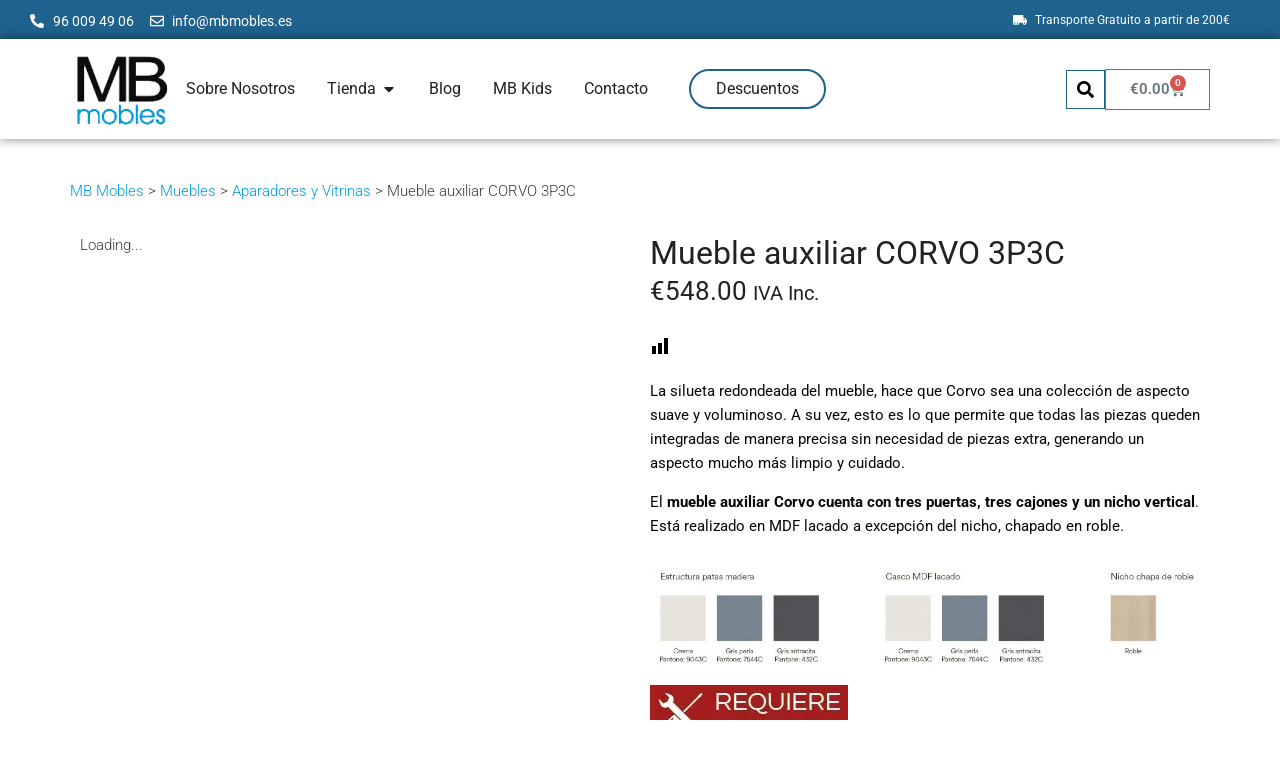

--- FILE ---
content_type: text/html; charset=UTF-8
request_url: https://mbmobles.es/product/mueble-auxiliar-corvo/
body_size: 135225
content:
<!DOCTYPE html><html lang="es"><head><script data-no-optimize="1">var litespeed_docref=sessionStorage.getItem("litespeed_docref");litespeed_docref&&(Object.defineProperty(document,"referrer",{get:function(){return litespeed_docref}}),sessionStorage.removeItem("litespeed_docref"));</script> <meta charset="UTF-8"><link rel="profile" href="http://gmpg.org/xfn/11"><link rel="pingback" href="https://mbmobles.es/xmlrpc.php"><meta name="viewport" content="width=device-width, initial-scale=1" /><meta name='robots' content='index, follow, max-image-preview:large, max-snippet:-1, max-video-preview:-1' /><style>img:is([sizes="auto" i], [sizes^="auto," i]) { contain-intrinsic-size: 3000px 1500px }</style><title>Mueble auxiliar CORVO 3P3C - MB Mobles</title><meta name="description" content="El mueble auxiliar Corvo cuenta con tres puertas, tres cajones y un nicho vertical. Está realizado en MDF lacado a excepción del nicho, chapado en roble." /><link rel="canonical" href="https://mbmobles.es/product/mueble-auxiliar-corvo/" /><meta property="og:locale" content="es_ES" /><meta property="og:type" content="article" /><meta property="og:title" content="Mueble auxiliar CORVO 3P3C - MB Mobles" /><meta property="og:description" content="El mueble auxiliar Corvo cuenta con tres puertas, tres cajones y un nicho vertical. Está realizado en MDF lacado a excepción del nicho, chapado en roble." /><meta property="og:url" content="https://mbmobles.es/product/mueble-auxiliar-corvo/" /><meta property="og:site_name" content="MB Mobles" /><meta property="article:publisher" content="https://www.facebook.com/mbmobles/" /><meta property="article:modified_time" content="2023-11-22T15:47:14+00:00" /><meta property="og:image" content="https://mbmobles.es/wp-content/uploads/2021/01/mueble-auxiliar-Corvo-color-crema-con-3-puertas-y-3-cajones-1.jpg" /><meta property="og:image:width" content="1530" /><meta property="og:image:height" content="1275" /><meta property="og:image:type" content="image/jpeg" /><meta name="twitter:card" content="summary_large_image" /><meta name="twitter:label1" content="Tiempo de lectura" /><meta name="twitter:data1" content="1 minuto" /> <script type="application/ld+json" class="yoast-schema-graph">{"@context":"https://schema.org","@graph":[{"@type":"WebPage","@id":"https://mbmobles.es/product/mueble-auxiliar-corvo/","url":"https://mbmobles.es/product/mueble-auxiliar-corvo/","name":"Mueble auxiliar CORVO 3P3C - MB Mobles","isPartOf":{"@id":"https://mbmobles.es/#website"},"primaryImageOfPage":{"@id":"https://mbmobles.es/product/mueble-auxiliar-corvo/#primaryimage"},"image":{"@id":"https://mbmobles.es/product/mueble-auxiliar-corvo/#primaryimage"},"thumbnailUrl":"https://mbmobles.es/wp-content/uploads/2021/01/mueble-auxiliar-Corvo-color-crema-con-3-puertas-y-3-cajones-1.jpg","datePublished":"2021-01-28T17:14:56+00:00","dateModified":"2023-11-22T15:47:14+00:00","description":"El mueble auxiliar Corvo cuenta con tres puertas, tres cajones y un nicho vertical. Está realizado en MDF lacado a excepción del nicho, chapado en roble.","breadcrumb":{"@id":"https://mbmobles.es/product/mueble-auxiliar-corvo/#breadcrumb"},"inLanguage":"es","potentialAction":[{"@type":"ReadAction","target":["https://mbmobles.es/product/mueble-auxiliar-corvo/"]}]},{"@type":"ImageObject","inLanguage":"es","@id":"https://mbmobles.es/product/mueble-auxiliar-corvo/#primaryimage","url":"https://mbmobles.es/wp-content/uploads/2021/01/mueble-auxiliar-Corvo-color-crema-con-3-puertas-y-3-cajones-1.jpg","contentUrl":"https://mbmobles.es/wp-content/uploads/2021/01/mueble-auxiliar-Corvo-color-crema-con-3-puertas-y-3-cajones-1.jpg","width":1530,"height":1275,"caption":"Mueble auxiliar Corvo color crema con 3 puertas y 3 cajones"},{"@type":"BreadcrumbList","@id":"https://mbmobles.es/product/mueble-auxiliar-corvo/#breadcrumb","itemListElement":[{"@type":"ListItem","position":1,"name":"Home","item":"https://mbmobles.es/"},{"@type":"ListItem","position":2,"name":"Productos","item":"https://mbmobles.es/shop/"},{"@type":"ListItem","position":3,"name":"Mueble auxiliar CORVO 3P3C"}]},{"@type":"WebSite","@id":"https://mbmobles.es/#website","url":"https://mbmobles.es/","name":"MB Mobles","description":"Tienda de Muebles","publisher":{"@id":"https://mbmobles.es/#organization"},"potentialAction":[{"@type":"SearchAction","target":{"@type":"EntryPoint","urlTemplate":"https://mbmobles.es/?s={search_term_string}"},"query-input":{"@type":"PropertyValueSpecification","valueRequired":true,"valueName":"search_term_string"}}],"inLanguage":"es"},{"@type":"Organization","@id":"https://mbmobles.es/#organization","name":"MB Mobles","url":"https://mbmobles.es/","logo":{"@type":"ImageObject","inLanguage":"es","@id":"https://mbmobles.es/#/schema/logo/image/","url":"https://mbmobles.es/wp-content/uploads/2020/05/cropped-logo-mbmobles-1.png","contentUrl":"https://mbmobles.es/wp-content/uploads/2020/05/cropped-logo-mbmobles-1.png","width":135,"height":109,"caption":"MB Mobles"},"image":{"@id":"https://mbmobles.es/#/schema/logo/image/"},"sameAs":["https://www.facebook.com/mbmobles/","https://www.instagram.com/mbmobles","https://ro.pinterest.com/mbmobles/"]},false]}</script> <link rel='dns-prefetch' href='//capi-automation.s3.us-east-2.amazonaws.com' /><link rel='dns-prefetch' href='//fonts.googleapis.com' /><link rel='dns-prefetch' href='//www.googletagmanager.com' /><link rel="alternate" type="application/rss+xml" title="MB Mobles &raquo; Feed" href="https://mbmobles.es/feed/" /><style id="litespeed-ccss">.ht_ctc_chat_greetings_box :not(ul):not(ol){padding:0;margin:0;box-sizing:border-box}.ctc_g_content,.ctc_g_sentbutton,.ctc_g_bottom{margin-top:-.9px!important}.ctc_g_content{max-height:calc(80vh - 140px);overflow-y:auto}@media only screen and (max-width:420px){.ht_ctc_greetings.ctc_m_full_width{position:fixed!important;bottom:0!important;right:0!important}.ht_ctc_greetings.ctc_m_full_width .ht_ctc_chat_greetings_box{position:unset!important;margin:7px!important;min-width:80vw!important;width:calc(100vw - 14px)!important}.ctc_m_full_width .ctc_g_message_box_width{max-width:85%!important}}@media only screen and (min-width:900px){.ctc_g_content::-webkit-scrollbar{width:2.8px}.ctc_g_content::-webkit-scrollbar-thumb{background:#a5a5a5}}body{--wp--preset--color--black:#000;--wp--preset--color--cyan-bluish-gray:#abb8c3;--wp--preset--color--white:#fff;--wp--preset--color--pale-pink:#f78da7;--wp--preset--color--vivid-red:#cf2e2e;--wp--preset--color--luminous-vivid-orange:#ff6900;--wp--preset--color--luminous-vivid-amber:#fcb900;--wp--preset--color--light-green-cyan:#7bdcb5;--wp--preset--color--vivid-green-cyan:#00d084;--wp--preset--color--pale-cyan-blue:#8ed1fc;--wp--preset--color--vivid-cyan-blue:#0693e3;--wp--preset--color--vivid-purple:#9b51e0;--wp--preset--gradient--vivid-cyan-blue-to-vivid-purple:linear-gradient(135deg,rgba(6,147,227,1) 0%,#9b51e0 100%);--wp--preset--gradient--light-green-cyan-to-vivid-green-cyan:linear-gradient(135deg,#7adcb4 0%,#00d082 100%);--wp--preset--gradient--luminous-vivid-amber-to-luminous-vivid-orange:linear-gradient(135deg,rgba(252,185,0,1) 0%,rgba(255,105,0,1) 100%);--wp--preset--gradient--luminous-vivid-orange-to-vivid-red:linear-gradient(135deg,rgba(255,105,0,1) 0%,#cf2e2e 100%);--wp--preset--gradient--very-light-gray-to-cyan-bluish-gray:linear-gradient(135deg,#eee 0%,#a9b8c3 100%);--wp--preset--gradient--cool-to-warm-spectrum:linear-gradient(135deg,#4aeadc 0%,#9778d1 20%,#cf2aba 40%,#ee2c82 60%,#fb6962 80%,#fef84c 100%);--wp--preset--gradient--blush-light-purple:linear-gradient(135deg,#ffceec 0%,#9896f0 100%);--wp--preset--gradient--blush-bordeaux:linear-gradient(135deg,#fecda5 0%,#fe2d2d 50%,#6b003e 100%);--wp--preset--gradient--luminous-dusk:linear-gradient(135deg,#ffcb70 0%,#c751c0 50%,#4158d0 100%);--wp--preset--gradient--pale-ocean:linear-gradient(135deg,#fff5cb 0%,#b6e3d4 50%,#33a7b5 100%);--wp--preset--gradient--electric-grass:linear-gradient(135deg,#caf880 0%,#71ce7e 100%);--wp--preset--gradient--midnight:linear-gradient(135deg,#020381 0%,#2874fc 100%);--wp--preset--font-size--small:13px;--wp--preset--font-size--medium:20px;--wp--preset--font-size--large:36px;--wp--preset--font-size--x-large:42px;--wp--preset--spacing--20:.44rem;--wp--preset--spacing--30:.67rem;--wp--preset--spacing--40:1rem;--wp--preset--spacing--50:1.5rem;--wp--preset--spacing--60:2.25rem;--wp--preset--spacing--70:3.38rem;--wp--preset--spacing--80:5.06rem;--wp--preset--shadow--natural:6px 6px 9px rgba(0,0,0,.2);--wp--preset--shadow--deep:12px 12px 50px rgba(0,0,0,.4);--wp--preset--shadow--sharp:6px 6px 0px rgba(0,0,0,.2);--wp--preset--shadow--outlined:6px 6px 0px -3px rgba(255,255,255,1),6px 6px rgba(0,0,0,1);--wp--preset--shadow--crisp:6px 6px 0px rgba(0,0,0,1)}.fa-times:before{content:"\f00d"}.elementor-screen-only,.screen-reader-text{position:absolute;top:-10000em;width:1px;height:1px;margin:-1px;padding:0;overflow:hidden;clip:rect(0,0,0,0);border:0}button.pswp__button{box-shadow:none!important;background-image:url(/wp-content/plugins/woocommerce/assets/css/photoswipe/default-skin/default-skin.png)!important}button.pswp__button,button.pswp__button--arrow--left:before,button.pswp__button--arrow--right:before{background-color:transparent!important}button.pswp__button--arrow--left,button.pswp__button--arrow--right{background-image:none!important}.pswp{display:none;position:absolute;width:100%;height:100%;left:0;top:0;overflow:hidden;-ms-touch-action:none;touch-action:none;z-index:1500;-webkit-text-size-adjust:100%;-webkit-backface-visibility:hidden;outline:0}.pswp *{-webkit-box-sizing:border-box;box-sizing:border-box}.pswp__bg{position:absolute;left:0;top:0;width:100%;height:100%;background:#000;opacity:0;-webkit-transform:translateZ(0);transform:translateZ(0);-webkit-backface-visibility:hidden;will-change:opacity}.pswp__scroll-wrap{position:absolute;left:0;top:0;width:100%;height:100%;overflow:hidden}.pswp__container{-ms-touch-action:none;touch-action:none;position:absolute;left:0;right:0;top:0;bottom:0}.pswp__container{-webkit-touch-callout:none}.pswp__bg{will-change:opacity}.pswp__container{-webkit-backface-visibility:hidden}.pswp__item{position:absolute;left:0;right:0;top:0;bottom:0;overflow:hidden}.pswp__button{width:44px;height:44px;position:relative;background:0 0;overflow:visible;-webkit-appearance:none;display:block;border:0;padding:0;margin:0;float:right;opacity:.75;-webkit-box-shadow:none;box-shadow:none}.pswp__button::-moz-focus-inner{padding:0;border:0}.pswp__button,.pswp__button--arrow--left:before,.pswp__button--arrow--right:before{background:url(/wp-content/plugins/woocommerce/assets/css/photoswipe/default-skin/default-skin.png) 0 0 no-repeat;background-size:264px 88px;width:44px;height:44px}.pswp__button--close{background-position:0 -44px}.pswp__button--share{background-position:-44px -44px}.pswp__button--fs{display:none}.pswp__button--zoom{display:none;background-position:-88px 0}.pswp__button--arrow--left,.pswp__button--arrow--right{background:0 0;top:50%;margin-top:-50px;width:70px;height:100px;position:absolute}.pswp__button--arrow--left{left:0}.pswp__button--arrow--right{right:0}.pswp__button--arrow--left:before,.pswp__button--arrow--right:before{content:'';top:35px;background-color:rgba(0,0,0,.3);height:30px;width:32px;position:absolute}.pswp__button--arrow--left:before{left:6px;background-position:-138px -44px}.pswp__button--arrow--right:before{right:6px;background-position:-94px -44px}.pswp__share-modal{display:block;background:rgba(0,0,0,.5);width:100%;height:100%;top:0;left:0;padding:10px;position:absolute;z-index:1600;opacity:0;-webkit-backface-visibility:hidden;will-change:opacity}.pswp__share-modal--hidden{display:none}.pswp__share-tooltip{z-index:1620;position:absolute;background:#fff;top:56px;border-radius:2px;display:block;width:auto;right:44px;-webkit-box-shadow:0 2px 5px rgba(0,0,0,.25);box-shadow:0 2px 5px rgba(0,0,0,.25);-webkit-transform:translateY(6px);-ms-transform:translateY(6px);transform:translateY(6px);-webkit-backface-visibility:hidden;will-change:transform}.pswp__counter{position:absolute;left:0;top:0;height:44px;font-size:13px;line-height:44px;color:#fff;opacity:.75;padding:0 10px}.pswp__caption{position:absolute;left:0;bottom:0;width:100%;min-height:44px}.pswp__caption__center{text-align:left;max-width:420px;margin:0 auto;font-size:13px;padding:10px;line-height:20px;color:#ccc}.pswp__preloader{width:44px;height:44px;position:absolute;top:0;left:50%;margin-left:-22px;opacity:0;will-change:opacity;direction:ltr}.pswp__preloader__icn{width:20px;height:20px;margin:12px}@media screen and (max-width:1024px){.pswp__preloader{position:relative;left:auto;top:auto;margin:0;float:right}}.pswp__ui{-webkit-font-smoothing:auto;visibility:visible;opacity:1;z-index:1550}.pswp__top-bar{position:absolute;left:0;top:0;height:44px;width:100%}.pswp__caption,.pswp__top-bar{-webkit-backface-visibility:hidden;will-change:opacity}.pswp__caption,.pswp__top-bar{background-color:rgba(0,0,0,.5)}.pswp__ui--hidden .pswp__button--arrow--left,.pswp__ui--hidden .pswp__button--arrow--right,.pswp__ui--hidden .pswp__caption,.pswp__ui--hidden .pswp__top-bar{opacity:.001}:root{--yith-wccl-tooltip-colors_background:#222;--yith-wccl-tooltip-colors_text-color:#fff;--yith-wccl-form-colors_border:#fff;--yith-wccl-form-colors_accent:#448a85;--yith-wccl-form-colors-accent-hover:rgba(68,138,133,.4);--yith-wccl-customization-color-swatches-size:25px;--yith-wccl-customization-color-swatches-border-radius:0px;--yith-wccl-customization-option-border-radius:0px}[class^=xoo-wsc-icon-],[class*=" xoo-wsc-icon-"]{font-family:'Woo-Side-Cart'!important;speak:never;font-style:normal;font-weight:400;font-variant:normal;text-transform:none;line-height:1;-webkit-font-smoothing:antialiased;-moz-osx-font-smoothing:grayscale}.xoo-wsc-icon-bag2:before{content:"\e910"}.xoo-wsc-icon-cart2:before{content:"\e912"}.xoo-wsc-icon-cross:before{content:"\e909"}.xoo-wsc-icon-spinner8:before{content:"\e981"}.xoo-wsc-markup *::-webkit-scrollbar{width:8px}.xoo-wsc-markup *::-webkit-scrollbar-track{border-radius:10px;background:#f0f0f0}.xoo-wsc-markup *::-webkit-scrollbar-thumb{border-radius:50px;background:#d1d1d1}.xoo-wsc-container{position:fixed;background-color:#fff;z-index:999999;display:flex;flex-direction:column;width:100%}.xoo-wsc-modal *{box-sizing:border-box}.xoo-wsc-markup a{text-decoration:none}.xoo-wsc-opac{position:fixed;top:0;left:0;right:0;bottom:0;background-color:#000;z-index:999996;opacity:0;height:0}.xoo-wsc-body{flex-grow:1;overflow:auto}span.xoo-wsc-loader{display:none;position:absolute;left:0;right:0;top:0;bottom:0;opacity:.5;background-color:#eee;opacity:.7;z-index:10}.xoo-wsc-loader-icon{display:none}.xoo-wsc-basket{margin:10px;z-index:9999997;position:fixed;align-items:center;justify-content:center;width:60px;height:60px}.xoo-wsc-items-count{border-radius:50%;position:absolute;font-size:13px;width:28px;height:28px;line-height:28px;text-align:center;overflow:hidden}.xoo-wsc-sc-bkcont{position:relative}.xoo-wsc-sc-cont .xoo-wsc-cart-trigger{display:flex;position:relative;align-items:center;justify-content:center}span.xoo-wsc-sc-count{border-radius:50%;height:18px;line-height:18px;width:18px;display:inline-block;text-align:center;font-size:13px;right:-7px;position:absolute;top:-4px}.xoo-wsc-sc-cont .xoo-wsc-cart-trigger>*{margin-right:3px}.xoo-wsc-notice-container{z-index:2;position:absolute;top:0;left:0;right:0;display:none}ul.xoo-wsc-notices{margin:0;list-style-type:none;padding:0}.xoo-wscb-icon{font-size:37px}.xoo-wscb-count{position:absolute;z-index:1;background-color:transparent;font-size:15px;height:45px;line-height:45px;text-align:center;left:0;right:0}.xoo-wsc-header{padding:15px;color:#000}span.xoo-wsch-close{position:absolute}span.xoo-wsch-text{margin-left:8px}.xoo-wsch-top{align-items:center}.xoo-wsch-top .xoo-wsch-basket{display:table;position:relative}.xoo-wsch-top{display:flex;margin:0 auto}.xoo-wsc-ft-buttons-cont{display:grid;text-align:center;grid-column-gap:5px;grid-row-gap:5px}a.xoo-wsc-ft-btn,.xoo-wsc-container .xoo-wsc-btn{display:flex;align-items:center;justify-content:center}a.xoo-wsc-ft-btn,.xoo-wsc-container .xoo-wsc-btn{text-decoration:none}.xoo-wsc-ft-buttons-cont a.xoo-wsc-ft-btn:only-child{grid-column:1/-1}.xoo-wsc-empty-cart{padding:30px;display:flex;flex-direction:column;align-items:center}.xoo-wsc-empty-cart>*{margin-bottom:20px}.xoo-wsc-ft-buttons-cont a.xoo-wsc-ft-btn,.xoo-wsc-container .xoo-wsc-btn{background-color:#000;color:#fff;border:2px solid #fff;padding:10px 20px}.xoo-wsc-footer{background-color:#fff;color:#000;padding:10px 20px;box-shadow:0 -1px 10px #0000001a}.xoo-wsc-footer,.xoo-wsc-footer a{font-size:18px}.xoo-wsc-ft-buttons-cont{grid-template-columns:auto}.xoo-wsc-basket{bottom:12px;right:1px;background-color:#fff;color:#000;box-shadow:0px 0px 15px 2px #0000001a;border-radius:50%;display:none;width:50px;height:50px}.xoo-wsc-bki{font-size:20px}.xoo-wsc-items-count{top:-12px;left:-12px}.xoo-wsc-items-count{background-color:#1f628d;color:#fff}.xoo-wsc-container{max-width:365px;right:-365px;top:0;bottom:0;bottom:0;font-family:}span.xoo-wsch-close{font-size:16px;right:10px}.xoo-wsch-top{justify-content:center}.xoo-wsch-text{font-size:20px}.xoo-wsc-header{color:#000;background-color:#fff;border-bottom:2px solid #eee}.xoo-wsc-body{background-color:#f8f9fa}.xoo-wsc-body{font-size:16px;color:#000}.xoo-wsc-sc-count{background-color:#000;color:#fff}.xoo-wsc-sc-bki{font-size:28px;color:28}.xoo-wsc-sc-cont{color:#000}.fa-times:before{content:"\f00d"}html{font-family:sans-serif;-webkit-text-size-adjust:100%;-ms-text-size-adjust:100%}body{margin:0;background-color:#fff}details,header,main,nav,section,summary{display:block}a{background-color:transparent;text-decoration:none}h1{font-size:2em;margin:.67em 0}small{font-size:80%}img{border:0}svg:not(:root){overflow:hidden}button,input,select{color:inherit;font:inherit;margin:0}button{overflow:visible}button,select{text-transform:none}button{-webkit-appearance:button}button::-moz-focus-inner,input::-moz-focus-inner{border:0;padding:0}input{line-height:normal}input[type=checkbox],input[type=radio]{-webkit-box-sizing:border-box;box-sizing:border-box;padding:0}input[type=number]::-webkit-inner-spin-button,input[type=number]::-webkit-outer-spin-button{height:auto}input[type=search]{-webkit-appearance:textfield;-webkit-box-sizing:content-box;box-sizing:content-box}input[type=search]::-webkit-search-cancel-button,input[type=search]::-webkit-search-decoration{-webkit-appearance:none}table{border-collapse:collapse;border-spacing:0}td,th{padding:0}html{font-size:16px;font-size:1rem}h1,h2,h5{margin:15px 0}p{margin:0 0 1em}i{font-style:italic}.row{display:-webkit-box;display:-ms-flexbox;display:flex;-ms-flex-wrap:wrap;flex-wrap:wrap;margin-left:-.9375rem;margin-right:-.9375rem}.col-xs-12{position:relative;min-height:1px;padding-left:.9375rem;padding-right:.9375rem}.col-xs-12{-webkit-box-flex:0;-ms-flex:0 0 100%;flex:0 0 100%;max-width:100%}html{-webkit-box-sizing:border-box;box-sizing:border-box}*,*:before,*:after{-webkit-box-sizing:inherit;box-sizing:inherit}img{height:auto;max-width:100%}ul,ol{margin:0 0 1.5em 1.5em;padding-left:0;padding-right:0}ul{list-style:disc}ol{list-style:decimal}button{display:inline-block;max-width:100%;padding:10px 20px;text-align:center;white-space:nowrap;text-transform:normal;text-overflow:ellipsis;text-decoration:none;border:none;border-radius:4px;-webkit-box-shadow:none;box-shadow:none}input[type=search],input[type=number],select{width:100%;-webkit-box-sizing:border-box;box-sizing:border-box;padding:8px 12px;border:1px solid #ebebeb;background-color:#fff;border-radius:4px}select{border:1px solid #ebebeb}::-moz-placeholder{opacity:1}:-moz-placeholder{opacity:1}a{text-decoration:none}h5 a{color:inherit}.screen-reader-text{clip:rect(1px,1px,1px,1px);position:absolute!important;height:1px;width:1px;overflow:hidden}.entry-content:before,.entry-content:after{content:"";display:table;table-layout:fixed}.entry-content:after{clear:both}.site-main>*:last-child{margin-bottom:0}.entry-title{margin-top:0}.quantity input{border:1px solid #ccc!important}.ctc_g_content_for_bg_image:before{background:url('https://mbmobles.es/wp-content/uploads/2023/11/fondo-whatsapp.png')!important;opacity:.8!important}#breadcrumb-producto .jet-breadcrumbs__item:nth-child(3),#breadcrumb-producto .jet-breadcrumbs__item:nth-child(4){display:none}.elementor-232 .elementor-element.elementor-element-7b266970 .jet-woo-builder .woocommerce-product-details__short-description{color:#888;font-family:"Questrial",Sans-serif;font-size:16px;font-weight:400;text-transform:none;font-style:normal;text-decoration:none;line-height:28px;letter-spacing:.36px}body{font-style:normal;font-weight:300;font-size:14px;line-height:1.6;font-family:Roboto,sans-serif;letter-spacing:0px;text-align:left;color:#3b3d42}h1{font-style:normal;font-weight:400;font-size:34px;line-height:1.4;font-family:Roboto,sans-serif;letter-spacing:0px;text-align:inherit;color:#3b3d42}h2{font-style:normal;font-weight:400;font-size:24px;line-height:1.4;font-family:Roboto,sans-serif;letter-spacing:0px;text-align:inherit;color:#3b3d42}h5{font-style:normal;font-weight:300;font-size:18px;line-height:1.5;font-family:Roboto,sans-serif;letter-spacing:0px;text-align:inherit;color:#3b3d42}@media (min-width:1200px){h1{font-size:56px}h2{font-size:40px}}a{color:#049ad5}.menu-item-has-children:before{color:#a1a2a4}button{font-style:normal;font-weight:900;font-size:11px;line-height:1;font-family:Roboto,sans-serif;letter-spacing:1px;color:#fff;background-color:#222}input,select{font-size:14px}::-webkit-input-placeholder{color:#a1a2a4}::-moz-placeholder{color:#a1a2a4}:-moz-placeholder{color:#a1a2a4}:-ms-input-placeholder{color:#a1a2a4}.shop_attributes{font-style:normal;font-weight:500;font-size:14px;line-height:1.5;font-family:Roboto,sans-serif;letter-spacing:0px;text-align:inherit}.shop_attributes tr td{color:#3b3d42}.shop_attributes p{color:#a1a2a4}[class*=" woo-extra-icon-"]{font-family:'WooStroid';speak:none;font-style:normal;font-weight:400;font-variant:normal;text-transform:none;line-height:1;-webkit-font-smoothing:antialiased;-moz-osx-font-smoothing:grayscale}.woo-extra-icon-Group-9:before{content:"\e909"}.woo-extra-icon-Group-29:before{content:"\e91d"}.woo-extra-icon-Group-63:before{content:"\e93f"}.woo-extra .button.single_add_to_cart_button:before{font-family:"WooStroid";font-size:30px;margin:0;margin-left:-5px;vertical-align:middle}.woo-extra .button.single_add_to_cart_button:before{content:""}.woo-extra.single-product .single_add_to_cart_button{padding:5px 15px}.woocommerce.woo-extra .woocommerce-tabs{border:none}.woocommerce.woo-extra .woocommerce-tabs .panel.woocommerce-Tabs-panel--additional_information table tr th{width:144px;max-width:144px}.woocommerce.woo-extra .woocommerce-tabs table.shop_attributes{width:100%}.woocommerce.woo-extra .woocommerce-tabs table.shop_attributes th,.woocommerce.woo-extra .woocommerce-tabs table.shop_attributes td{padding:9px 0;font-size:inherit;line-height:inherit;font-weight:inherit}.woocommerce.woo-extra .woocommerce-tabs table.shop_attributes tr{border-top:1px solid #ebebeb}.woocommerce.woo-extra .woocommerce-tabs table.shop_attributes tr:last-child{border-bottom:1px solid #ebebeb}.button.single_add_to_cart_button:after,.button.single_add_to_cart_button:before{display:inline-block;font:normal normal normal 14px/1 "FontAwesome";font-size:inherit;-webkit-font-smoothing:antialiased;-moz-osx-font-smoothing:grayscale}@-webkit-keyframes icon-spin{0%{-webkit-transform:rotate(0deg)}100%{-webkit-transform:rotate(360deg)}}@keyframes icon-spin{0%{-webkit-transform:rotate(0deg);transform:rotate(0deg)}100%{-webkit-transform:rotate(360deg);transform:rotate(360deg)}}.button{display:inline-block;max-width:100%;padding:12px 20px;text-align:center;text-transform:none;text-decoration:none;border:none;border-radius:3px}.button.single_add_to_cart_button{position:relative}.button.single_add_to_cart_button:after,.button.single_add_to_cart_button:before{display:inline-block;font-size:12px;line-height:12px}.button.single_add_to_cart_button:after{position:absolute;left:50%;top:50%;margin-top:-7px;margin-left:-5px;-webkit-animation:icon-spin 2s infinite linear;animation:icon-spin 2s infinite linear}.button.single_add_to_cart_button:before{margin-right:7px}.button.single_add_to_cart_button:before{content:""}.price{font-size:20px;line-height:1;margin:6px 0 16px;display:block}select{font-size:inherit;line-height:inherit;padding:8px 12px;border-radius:3px;border:1px solid #ebeced}.woocommerce table{border-radius:3px}.woocommerce table th,.woocommerce table td{font-size:18px;line-height:24px;padding:5px 0}.woocommerce table td p{margin-bottom:0}.product_meta>span{display:block}.single-product .product_title{font-size:28px;line-height:40px;text-align:left;margin:0;text-transform:none}.panel h2{font-size:24px;line-height:32px;text-align:left;margin:0;text-transform:none}.woocommerce table.variations{width:100%}.woocommerce table.variations tr,.woocommerce table.variations td{display:block}.woocommerce table.variations tr td{font-size:14px;padding:0}.woocommerce table.variations .label{font-size:14px;line-height:inherit;margin:0 0 4px;text-transform:capitalize}.woocommerce table.variations tr:last-child select{margin-bottom:5px}.woocommerce table.variations select{width:100%}.woocommerce table.variations .reset_variations{font-size:inherit;line-height:inherit;padding:0;display:inline-block!important;margin-bottom:10px}.single-product .quantity{margin-bottom:20px}.single-product .quantity input{width:100%;text-align:center}.single-product .single_add_to_cart_button{display:block;width:100%;padding:15px;margin:10px 0 0}.woocommerce-product-details__short-description{margin-bottom:30px}.woocommerce-tabs{padding:40px 0;border-bottom:1px solid #ebeced}.woocommerce-tabs .panel h2{margin:20px 0}.woocommerce-tabs .panel.woocommerce-Tabs-panel--additional_information table tr th{width:180px;max-width:180px;padding-right:15px}.woocommerce-tabs .tabs{list-style:none;margin:75px 0 30px}.woocommerce-tabs .tabs.wc-tabs{border-top:1px solid #ebeced;border-bottom:1px solid #ebeced}.woocommerce-tabs .tabs li{position:relative;font-size:20px;line-height:30px}.woocommerce-tabs .tabs li a{display:inline-block;padding:10px 0}@media (min-width:768px){.woocommerce-tabs .tabs li{display:inline-block}.woocommerce-tabs .tabs li:first-child{padding-right:20px}.woocommerce-tabs .tabs li a{padding:40px 0}}.woocommerce-tabs .tabs li:before{display:none}.woocommerce-product-gallery{position:relative}.woocommerce-product-gallery .woocommerce-product-gallery__image>a{display:block;font-size:0}.jet-mega-menu{position:relative;width:100%}.jet-mega-menu-toggle{display:-webkit-box;display:-ms-flexbox;display:flex;-webkit-box-pack:center;-ms-flex-pack:center;justify-content:center;-webkit-box-align:center;-ms-flex-align:center;align-items:center;font-size:var(--jmm-dropdown-toggle-icon-size,16px);width:var(--jmm-dropdown-toggle-size,36px);height:var(--jmm-dropdown-toggle-size,36px)}.jet-mega-menu-list{display:-webkit-box;display:-ms-flexbox;display:flex;position:relative;list-style:none;padding:0;margin:0}.jet-mega-menu-item{position:relative;-webkit-transform-origin:0;transform-origin:0}.jet-mega-menu-item__inner{display:-webkit-box;display:-ms-flexbox;display:flex;-ms-flex-wrap:nowrap;flex-wrap:nowrap;-webkit-box-pack:justify;-ms-flex-pack:justify;justify-content:space-between;-webkit-box-align:center;-ms-flex-align:center;align-items:center;gap:var(--jmm-items-dropdown-gap,5px)}.jet-mega-menu-item__link{display:-webkit-box;display:-ms-flexbox;display:flex;-webkit-box-pack:start;-ms-flex-pack:start;justify-content:flex-start;-webkit-box-align:center;-ms-flex-align:center;align-items:center;position:relative;gap:var(--jmm-items-icon-gap,10px)}.jet-mega-menu-item__dropdown{display:-webkit-box;display:-ms-flexbox;display:flex;-webkit-box-pack:center;-ms-flex-pack:center;justify-content:center;-webkit-box-align:center;-ms-flex-align:center;align-items:center;-ms-flex-item-align:center;-ms-grid-row-align:center;align-self:center;min-width:18px;min-height:18px;font-size:var(--jmm-top-item-dropdown-icon-size)}.jet-mega-menu-item__dropdown svg{fill:currentColor;width:1em;height:1em}.jet-mega-menu-item__dropdown svg path{fill:currentColor}.jet-mega-menu-item__title{display:-webkit-box;display:-ms-flexbox;display:flex;-webkit-box-orient:vertical;-webkit-box-direction:normal;-ms-flex-direction:column;flex-direction:column;-webkit-box-pack:center;-ms-flex-pack:center;justify-content:center;-webkit-box-align:start;-ms-flex-align:start;align-items:flex-start}.jet-mega-menu-item__label{white-space:nowrap}.jet-mega-menu-mega-container{width:100%;display:-webkit-box;display:-ms-flexbox;display:flex;-webkit-box-orient:vertical;-webkit-box-direction:normal;-ms-flex-direction:column;flex-direction:column;-webkit-box-pack:start;-ms-flex-pack:start;justify-content:flex-start;-webkit-box-align:stretch;-ms-flex-align:stretch;align-items:stretch;max-width:100vw}.jet-mega-menu.jet-mega-menu--layout-horizontal{max-width:100%}.jet-mega-menu.jet-mega-menu--layout-horizontal .jet-mega-menu-toggle{display:none}.jet-mega-menu.jet-mega-menu--layout-horizontal .jet-mega-menu-container{display:block}.jet-mega-menu.jet-mega-menu--layout-horizontal .jet-mega-menu-list{-webkit-box-orient:horizontal;-webkit-box-direction:normal;-ms-flex-direction:row;flex-direction:row;-ms-flex-wrap:wrap;flex-wrap:wrap;-webkit-box-pack:var(--jmm-top-items-hor-align,flex-start);-ms-flex-pack:var(--jmm-top-items-hor-align,flex-start);justify-content:var(--jmm-top-items-hor-align,flex-start);-webkit-box-align:stretch;-ms-flex-align:stretch;align-items:stretch;gap:var(--jmm-top-items-gap,0);padding-top:var(--jmm-top-menu-ver-padding,0);padding-left:var(--jmm-top-menu-hor-padding,0);padding-bottom:var(--jmm-top-menu-ver-padding,0);padding-right:var(--jmm-top-menu-hor-padding,0);background-color:var(--jmm-top-menu-bg-color,inherit)}.jet-mega-menu.jet-mega-menu--layout-horizontal .jet-mega-menu-item__inner{padding-top:var(--jmm-top-items-ver-padding,5px);padding-left:var(--jmm-top-items-hor-padding,10px);padding-bottom:var(--jmm-top-items-ver-padding,5px);padding-right:var(--jmm-top-items-hor-padding,10px);background-color:var(--jmm-top-item-bg-color,inherit)}.jet-mega-menu.jet-mega-menu--layout-horizontal .jet-mega-menu-item__title{color:var(--jmm-top-item-title-color,inherit)}.jet-mega-menu.jet-mega-menu--layout-horizontal .jet-mega-menu-item__dropdown{color:var(--jmm-top-item-dropdown-icon-color,inherit)}.jet-mega-menu.jet-mega-menu--layout-horizontal .jet-mega-menu-mega-container{position:absolute;width:var(--jmm-submenu-width,100%);min-width:200px;top:100%;left:0;z-index:999}.jet-mega-menu.jet-mega-menu--layout-horizontal .jet-mega-menu-mega-container__inner{-webkit-transform:translateX(var(--jmm-submenu-delta-x-offset,0));transform:translateX(var(--jmm-submenu-delta-x-offset,0));background-color:var(--jmm-sub-menu-bg-color,#fff);margin-top:var(--jmm-sub-menu-offset,0);padding-top:var(--jmm-mega-container-ver-padding,10px);padding-left:var(--jmm-mega-container-hor-padding,20px);padding-bottom:var(--jmm-mega-container-ver-padding,10px);padding-right:var(--jmm-mega-container-hor-padding,20px)}.jet-mega-menu.jet-mega-menu--animation-none.jet-mega-menu--layout-horizontal .jet-mega-menu-list .jet-mega-menu-mega-container{opacity:0;visibility:hidden}.jet-mega-menu-location{overflow-x:hidden}.jet-popup.jet-popup--front-mode{position:fixed;width:100%;height:100%;top:0;left:0;display:-webkit-box;display:-ms-flexbox;display:flex;-webkit-box-pack:center;-ms-flex-pack:center;justify-content:center;-webkit-box-align:stretch;-ms-flex-align:stretch;align-items:stretch;z-index:var(--jp-z-index,999)}.jet-popup.jet-popup--front-mode .jet-popup__inner{width:100%;position:relative;display:-webkit-box;display:-ms-flexbox;display:flex;-webkit-box-pack:var(--jp-container-hor-position,center);-ms-flex-pack:var(--jp-container-hor-position,center);justify-content:var(--jp-container-hor-position,center);-webkit-box-align:var(--jp-container-ver-position,center);-ms-flex-align:var(--jp-container-ver-position,center);align-items:var(--jp-container-ver-position,center)}.jet-popup.jet-popup--front-mode .jet-popup__overlay{width:100%;height:100%;display:-webkit-box;display:-ms-flexbox;display:flex;-webkit-box-pack:center;-ms-flex-pack:center;justify-content:center;-webkit-box-align:center;-ms-flex-align:center;align-items:center;position:absolute;top:0;left:0;z-index:1;opacity:0;background-color:var(--jp-overlay-bg-color,rgba(0,0,0,.5));background-image:var(--jp-overlay-bg-image,none);background-position:var(--jp-overlay-bg-position,center center);background-repeat:var(--jp-overlay-bg-repeat,no-repeat);background-size:var(--jp-overlay-bg-size,auto)}.jet-popup.jet-popup--front-mode .jet-popup__container{position:relative;display:-webkit-box;display:-ms-flexbox;display:flex;-webkit-box-pack:center;-ms-flex-pack:center;justify-content:center;-webkit-box-align:stretch;-ms-flex-align:stretch;align-items:stretch;width:var(--jp-container-width,800px);max-width:100%;height:var(--jp-container-height,auto);max-height:100%;margin-top:var(--jp-container-ver-margin,0px);margin-right:var(--jp-container-hor-margin,0px);margin-bottom:var(--jp-container-ver-margin,0px);margin-left:var(--jp-container-hor-margin,0px);z-index:2;opacity:0}.jet-popup.jet-popup--front-mode .jet-popup__container-inner{width:100%;overflow-y:auto;overflow-x:hidden;position:relative;display:-webkit-box;display:-ms-flexbox;display:flex;-webkit-box-orient:vertical;-webkit-box-direction:normal;-ms-flex-flow:column nowrap;flex-flow:column nowrap;-webkit-box-pack:var(--jp-content-ver-position,flex-start);-ms-flex-pack:var(--jp-content-ver-position,flex-start);justify-content:var(--jp-content-ver-position,flex-start);-webkit-box-align:stretch;-ms-flex-align:stretch;align-items:stretch;padding-top:var(--jp-container-ver-padding,20px);padding-right:var(--jp-container-hor-padding,20px);padding-bottom:var(--jp-container-ver-padding,20px);padding-left:var(--jp-container-hor-padding,20px);background-color:var(--jp-container-bg-color,#fff);background-image:var(--jp-container-bg-image,initial);background-position:var(--jp-container-bg-position,center center);background-repeat:var(--jp-container-bg-repeat,no-repeat);background-size:var(--jp-container-bg-size,auto);border:var(--jp-container-border,none);border-radius:var(--jp-container-border-radius,inherit);-webkit-box-shadow:var(--jp-container-box-shadow,none);box-shadow:var(--jp-container-box-shadow,none);z-index:1}.jet-popup.jet-popup--front-mode .jet-popup__container-overlay{position:absolute;width:100%;height:100%;display:block;top:0;left:0;z-index:1}.jet-popup.jet-popup--front-mode .jet-popup__container-content{position:relative;z-index:2}.jet-popup.jet-popup--front-mode .jet-popup__close-button{display:-webkit-box;display:-ms-flexbox;display:flex;-webkit-box-pack:center;-ms-flex-pack:center;justify-content:center;-webkit-box-align:center;-ms-flex-align:center;align-items:center;position:absolute;top:0;right:0;z-index:2;width:var(--jp-close-button-size,32px);height:var(--jp-close-button-size,32px);font-size:var(--jp-close-button-icon-size,16px);border:var(--jp-close-button-border,none);border-radius:var(--jp-close-button-border-radius,inherit);color:var(--jp-close-button-icon-color,#fff);background-color:var(--jp-close-button-bg-color,#000);-webkit-transform:translate(var(--jp-close-button-translate-x,0),var(--jp-close-button-translate-y,0));-ms-transform:translate(var(--jp-close-button-translate-x,0),var(--jp-close-button-translate-y,0));transform:translate(var(--jp-close-button-translate-x,0),var(--jp-close-button-translate-y,0))}.jet-popup.jet-popup--front-mode .jet-popup__close-button svg{width:var(--jp-close-button-icon-size,16px);height:auto;fill:var(--jp-close-button-icon-color,#fff)}.jet-popup.jet-popup--front-mode .jet-popup__close-button svg path{fill:currentColor}.jet-popup.jet-popup--front-mode.jet-popup--hide-state{opacity:0}.jet-woo-slick-type-thumbnails>*{max-width:100%}.jet-woo-slick-type-thumbnails .jet-woo-slick-control-thumbs{position:relative;margin:0;list-style:none}.jet-woo-slick-type-thumbnails.jet-woo-slick-direction-horizontal{display:-webkit-box;display:-ms-flexbox;display:flex;-webkit-box-pack:start;-ms-flex-pack:start;justify-content:flex-start;-webkit-box-align:start;-ms-flex-align:start;align-items:flex-start;-ms-flex-wrap:nowrap;flex-wrap:nowrap}.jet-woo-slick-type-thumbnails.jet-woo-slick-direction-horizontal.jet-woo-slick-h-pos-bottom{-webkit-box-orient:vertical;-webkit-box-direction:normal;-ms-flex-direction:column;flex-direction:column}.col-row{display:-webkit-box;display:-ms-flexbox;display:flex;-ms-flex-wrap:wrap;flex-wrap:wrap;margin-left:-10px;margin-right:-10px}.jet-woo-product-gallery-pswp{display:none;position:absolute;width:100%;height:100%;left:0;top:0;overflow:hidden;-ms-touch-action:none;touch-action:none;z-index:999999;-webkit-text-size-adjust:100%;-webkit-backface-visibility:hidden;outline:0}.jet-woo-product-gallery__image{position:relative;font-size:0}.jet-woo-product-gallery__image a{display:block}.jet-blocks-icon{display:inline-block;line-height:1;text-align:center}.jet-blocks-icon svg{display:block;width:1em;height:1em;fill:currentColor}.jet-auth-links{display:-webkit-box;display:-ms-flexbox;display:flex;-webkit-box-align:center;-ms-flex-align:center;align-items:center}.jet-auth-links__section{display:-webkit-box;display:-ms-flexbox;display:flex;-webkit-box-align:center;-ms-flex-align:center;align-items:center}.jet-auth-links__item{margin-right:5px;margin-left:5px;display:block}.jet-logo{display:-webkit-box;display:-ms-flexbox;display:flex}.jet-logo__link{display:-webkit-inline-box;display:-ms-inline-flexbox;display:inline-flex}.jet-logo-display-block .jet-logo__link{-webkit-box-orient:vertical;-webkit-box-direction:normal;-ms-flex-direction:column;flex-direction:column}.jet-search{position:relative}.jet-search__label{display:block;-webkit-box-flex:1;-ms-flex:1 1 auto;flex:1 1 auto;margin:0}.jet-search__form{display:-webkit-box;display:-ms-flexbox;display:flex;-webkit-box-align:center;-ms-flex-align:center;align-items:center;-webkit-box-flex:1;-ms-flex:1 1 auto;flex:1 1 auto}.jet-search__field{width:100%}.jet-search__field[type=search]{-webkit-box-sizing:border-box;box-sizing:border-box;-webkit-appearance:none;-moz-appearance:none;appearance:none}.jet-search__submit{margin-left:10px;display:-webkit-box;display:-ms-flexbox;display:flex;-webkit-box-align:center;-ms-flex-align:center;align-items:center;border:none}.jet-search__submit-icon+.jet-search__submit-label{margin-left:4px}.jet-search__popup{visibility:hidden;position:absolute;z-index:2;top:-999em;left:-999em;width:250px;opacity:0}.jet-search__popup-content{display:-webkit-box;display:-ms-flexbox;display:flex;-webkit-box-align:center;-ms-flex-align:center;align-items:center}.jet-search__popup-close{margin-left:10px;border:none}.jet-search__popup--full-screen{position:fixed;top:0;bottom:0;left:0;right:0;z-index:9998;display:-webkit-box;display:-ms-flexbox;display:flex;-webkit-box-align:center;-ms-flex-align:center;align-items:center;-webkit-box-pack:center;-ms-flex-pack:center;justify-content:center;width:auto;padding:30px;background-color:rgba(0,0,0,.7);-webkit-transform:scale(0);-ms-transform:scale(0);transform:scale(0)}.jet-search__popup--full-screen.jet-search__popup--move-up-effect .jet-search__form{-webkit-transform:translateY(-20px);-ms-transform:translateY(-20px);transform:translateY(-20px)}.jet-search__popup--full-screen .jet-search__popup-content{width:500px;max-width:100%}.jet-search__popup--full-screen .jet-search__popup-close{position:absolute;top:0;right:0;margin:30px}@media (max-width:767px){.jet-search__popup--full-screen .jet-search__popup-close{margin:15px}}.jet-search__popup-trigger-container{display:-webkit-box;display:-ms-flexbox;display:flex}.jet-search__popup-trigger{border:none}.jet-nav{display:-webkit-box;display:-ms-flexbox;display:flex;-ms-flex-wrap:wrap;flex-wrap:wrap}.jet-nav .menu-item-has-children{position:relative}.jet-nav .menu-item-link{position:relative;display:-webkit-box;display:-ms-flexbox;display:flex;-webkit-box-pack:justify;-ms-flex-pack:justify;justify-content:space-between;-webkit-box-align:center;-ms-flex-align:center;align-items:center;padding:5px 10px}.jet-nav .menu-item-link.menu-item-link-top{-webkit-box-pack:center;-ms-flex-pack:center;justify-content:center;padding:8px 15px}.jet-nav .menu-item-link .jet-nav-link-text{display:block}.jet-nav .menu-item .jet-nav-arrow{display:-webkit-box;display:-ms-flexbox;display:flex;-webkit-box-pack:center;-ms-flex-pack:center;justify-content:center;-webkit-box-align:center;-ms-flex-align:center;align-items:center}.jet-nav .menu-item .jet-nav-arrow svg{fill:currentColor;height:auto;width:10px}.jet-nav-arrow{margin-left:10px}.jet-nav__sub{position:absolute;left:0;top:-999em;visibility:hidden;z-index:999;width:200px;background:#fff;opacity:0;-webkit-transform:translateY(20px);-ms-transform:translateY(20px);transform:translateY(20px)}.jet-nav--vertical-sub-bottom .jet-nav__sub{position:static;top:0;left:0;width:100%;-webkit-transform:translateY(0);-ms-transform:translateY(0);transform:translateY(0);display:none}.jet-nav__sub .menu-item-link-sub .jet-nav-link-text{display:block;width:100%}.jet-nav.jet-nav--vertical{-webkit-box-orient:vertical;-webkit-box-direction:normal;-ms-flex-direction:column;flex-direction:column;-ms-flex-wrap:nowrap;flex-wrap:nowrap}.jet-nav.jet-nav--vertical .menu-item-link.menu-item-link-top{-webkit-box-pack:start;-ms-flex-pack:start;justify-content:flex-start}.jet-nav-wrap{max-width:100%}.jet-breadcrumbs{display:-webkit-box;display:-ms-flexbox;display:flex;-webkit-box-orient:vertical;-webkit-box-direction:normal;-ms-flex-direction:column;flex-direction:column}.jet-breadcrumbs__content{-webkit-box-flex:1;-ms-flex-positive:1;flex-grow:1}.jet-breadcrumbs__content{font-size:0}.jet-breadcrumbs__item,.jet-breadcrumbs__item-link,.jet-breadcrumbs__item-target{display:inline-block}.jet-breadcrumbs__wrap{display:inline}.jet-breadcrumbs__item{font-size:14px;vertical-align:middle}.jet-breadcrumbs__item-sep{margin-left:5px;margin-right:5px}.jet-breadcrumbs__item-sep i{display:block;width:1em;height:1em;line-height:1;text-align:center}.col-row{display:-webkit-box;display:-ms-flexbox;display:flex;-ms-flex-wrap:wrap;flex-wrap:wrap;margin-left:-10px;margin-right:-10px}.elementor-screen-only,.screen-reader-text{position:absolute;top:-10000em;width:1px;height:1px;margin:-1px;padding:0;overflow:hidden;clip:rect(0,0,0,0);border:0}.elementor *,.elementor :after,.elementor :before{box-sizing:border-box}.elementor a{box-shadow:none;text-decoration:none}.elementor img{height:auto;max-width:100%;border:none;border-radius:0;box-shadow:none}.elementor-widget-wrap .elementor-element.elementor-widget__width-auto{max-width:100%}.elementor-element{--flex-direction:initial;--flex-wrap:initial;--justify-content:initial;--align-items:initial;--align-content:initial;--gap:initial;--flex-basis:initial;--flex-grow:initial;--flex-shrink:initial;--order:initial;--align-self:initial;flex-basis:var(--flex-basis);flex-grow:var(--flex-grow);flex-shrink:var(--flex-shrink);order:var(--order);align-self:var(--align-self)}.elementor-align-right{text-align:right}@media (max-width:767px){.elementor-mobile-align-center{text-align:center}}:root{--page-title-display:block}h1.entry-title{display:var(--page-title-display)}.elementor-section{position:relative}.elementor-section .elementor-container{display:flex;margin-right:auto;margin-left:auto;position:relative}@media (max-width:1024px){.elementor-section .elementor-container{flex-wrap:wrap}}.elementor-section.elementor-section-boxed>.elementor-container{max-width:1140px}.elementor-section.elementor-section-stretched{position:relative;width:100%}.elementor-widget-wrap{position:relative;width:100%;flex-wrap:wrap;align-content:flex-start}.elementor:not(.elementor-bc-flex-widget) .elementor-widget-wrap{display:flex}.elementor-widget-wrap>.elementor-element{width:100%}.elementor-widget{position:relative}.elementor-widget:not(:last-child){margin-bottom:20px}.elementor-widget:not(:last-child).elementor-widget__width-auto{margin-bottom:0}.elementor-column{position:relative;min-height:1px;display:flex}.elementor-column-gap-default>.elementor-column>.elementor-element-populated{padding:10px}@media (min-width:768px){.elementor-column.elementor-col-14{width:14.285%}.elementor-column.elementor-col-33{width:33.333%}.elementor-column.elementor-col-50{width:50%}.elementor-column.elementor-col-100{width:100%}}@media (max-width:767px){.elementor-column{width:100%}}ul.elementor-icon-list-items.elementor-inline-items{display:flex;flex-wrap:wrap}ul.elementor-icon-list-items.elementor-inline-items .elementor-inline-item{word-break:break-word}.elementor-icon{display:inline-block;line-height:1;color:#69727d;font-size:50px;text-align:center}.elementor-icon svg{width:1em;height:1em;position:relative;display:block}.elementor-icon svg:before{position:absolute;left:50%;transform:translateX(-50%)}.elementor-element{--swiper-theme-color:#000;--swiper-navigation-size:44px;--swiper-pagination-bullet-size:6px;--swiper-pagination-bullet-horizontal-gap:6px}.elementor .elementor-element ul.elementor-icon-list-items{padding:0}@media (max-width:767px){.elementor .elementor-hidden-mobile,.elementor .elementor-hidden-phone{display:none}}@media (min-width:768px) and (max-width:1024px){.elementor .elementor-hidden-tablet{display:none}}@media (min-width:1025px) and (max-width:1200px){.elementor .elementor-hidden-tablet_extra{display:none}}@media (min-width:1201px) and (max-width:99999px){.elementor .elementor-hidden-desktop{display:none}}.elementor-heading-title{padding:0;margin:0;line-height:1}.elementor-widget.elementor-icon-list--layout-inline .elementor-widget-container{overflow:hidden}.elementor-widget .elementor-icon-list-items.elementor-inline-items{margin-right:-8px;margin-left:-8px}.elementor-widget .elementor-icon-list-items.elementor-inline-items .elementor-icon-list-item{margin-right:8px;margin-left:8px}.elementor-widget .elementor-icon-list-items.elementor-inline-items .elementor-icon-list-item:after{width:auto;left:auto;right:auto;position:relative;height:100%;border-top:0;border-bottom:0;border-right:0;border-left-width:1px;border-style:solid;right:-8px}.elementor-widget .elementor-icon-list-items{list-style-type:none;margin:0;padding:0}.elementor-widget .elementor-icon-list-item{margin:0;padding:0;position:relative}.elementor-widget .elementor-icon-list-item:after{position:absolute;bottom:0;width:100%}.elementor-widget .elementor-icon-list-item,.elementor-widget .elementor-icon-list-item a{display:flex;font-size:inherit;align-items:var(--icon-vertical-align,center)}.elementor-widget .elementor-icon-list-icon+.elementor-icon-list-text{align-self:center;padding-inline-start:5px}.elementor-widget .elementor-icon-list-icon{display:flex;position:relative;top:var(--icon-vertical-offset,initial)}.elementor-widget .elementor-icon-list-icon svg{width:var(--e-icon-list-icon-size,1em);height:var(--e-icon-list-icon-size,1em)}.elementor-widget.elementor-widget-icon-list .elementor-icon-list-icon{text-align:var(--e-icon-list-icon-align)}.elementor-widget.elementor-widget-icon-list .elementor-icon-list-icon svg{margin:var(--e-icon-list-icon-margin,0 calc(var(--e-icon-list-icon-size,1em)*.25) 0 0)}.elementor-widget.elementor-list-item-link-full_width a{width:100%}.elementor-widget.elementor-align-right .elementor-icon-list-item{justify-content:flex-end;text-align:right}.elementor-widget.elementor-align-right .elementor-icon-list-items{justify-content:flex-end}.elementor-widget:not(.elementor-align-right) .elementor-icon-list-item:after{left:0}.elementor-widget:not(.elementor-align-left) .elementor-icon-list-item:after{right:0}@media (min-width:-1){.elementor-widget:not(.elementor-widescreen-align-right) .elementor-icon-list-item:after{left:0}.elementor-widget:not(.elementor-widescreen-align-left) .elementor-icon-list-item:after{right:0}}@media (max-width:-1){.elementor-widget:not(.elementor-laptop-align-right) .elementor-icon-list-item:after{left:0}.elementor-widget:not(.elementor-laptop-align-left) .elementor-icon-list-item:after{right:0}}@media (max-width:1200px){.elementor-widget:not(.elementor-tablet_extra-align-right) .elementor-icon-list-item:after{left:0}.elementor-widget:not(.elementor-tablet_extra-align-left) .elementor-icon-list-item:after{right:0}}@media (max-width:1024px){.elementor-widget:not(.elementor-tablet-align-right) .elementor-icon-list-item:after{left:0}.elementor-widget:not(.elementor-tablet-align-left) .elementor-icon-list-item:after{right:0}}@media (max-width:-1){.elementor-widget:not(.elementor-mobile_extra-align-right) .elementor-icon-list-item:after{left:0}.elementor-widget:not(.elementor-mobile_extra-align-left) .elementor-icon-list-item:after{right:0}}@media (max-width:767px){.elementor-widget.elementor-mobile-align-center .elementor-icon-list-item,.elementor-widget.elementor-mobile-align-center .elementor-icon-list-item a{justify-content:center}.elementor-widget.elementor-mobile-align-center .elementor-icon-list-item:after{margin:auto}.elementor-widget.elementor-mobile-align-center .elementor-inline-items{justify-content:center}.elementor-widget:not(.elementor-mobile-align-right) .elementor-icon-list-item:after{left:0}.elementor-widget:not(.elementor-mobile-align-left) .elementor-icon-list-item:after{right:0}}.elementor-widget-image{text-align:center}.elementor-widget-image img{vertical-align:middle;display:inline-block}.elementor-column .elementor-spacer-inner{height:var(--spacer-size)}.elementor-kit-5326{--e-global-color-primary:#6ec1e4;--e-global-color-secondary:#54595f;--e-global-color-text:#7a7a7a;--e-global-color-accent:#61ce70;--e-global-color-d345d4e:#1f628d;--e-global-typography-primary-font-family:"Roboto";--e-global-typography-primary-font-weight:600;--e-global-typography-secondary-font-family:"Roboto Slab";--e-global-typography-secondary-font-weight:400;--e-global-typography-text-font-family:"Roboto";--e-global-typography-text-font-weight:400;--e-global-typography-accent-font-family:"Roboto";--e-global-typography-accent-font-weight:500}.elementor-section.elementor-section-boxed>.elementor-container{max-width:1140px}.elementor-widget:not(:last-child){margin-block-end:20px}.elementor-element{--widgets-spacing:20px 20px}h1.entry-title{display:var(--page-title-display)}@media (max-width:1024px){.elementor-section.elementor-section-boxed>.elementor-container{max-width:1024px}}@media (max-width:767px){.elementor-section.elementor-section-boxed>.elementor-container{max-width:767px}}.elementor-widget-heading .elementor-heading-title{color:var(--e-global-color-primary);font-family:var(--e-global-typography-primary-font-family),Sans-serif;font-weight:var(--e-global-typography-primary-font-weight)}.elementor-widget-text-editor{color:var(--e-global-color-text);font-family:var(--e-global-typography-text-font-family),Sans-serif;font-weight:var(--e-global-typography-text-font-weight)}.elementor-widget-icon.elementor-view-default .elementor-icon{color:var(--e-global-color-primary);border-color:var(--e-global-color-primary)}.elementor-widget-icon.elementor-view-default .elementor-icon svg{fill:var(--e-global-color-primary)}.elementor-widget-icon-list .elementor-icon-list-item:not(:last-child):after{border-color:var(--e-global-color-text)}.elementor-widget-icon-list .elementor-icon-list-icon svg{fill:var(--e-global-color-primary)}.elementor-widget-icon-list .elementor-icon-list-item>.elementor-icon-list-text,.elementor-widget-icon-list .elementor-icon-list-item>a{font-family:var(--e-global-typography-text-font-family),Sans-serif;font-weight:var(--e-global-typography-text-font-weight)}.elementor-widget-icon-list .elementor-icon-list-text{color:var(--e-global-color-secondary)}.elementor-widget-jet-auth-links .jet-auth-links__login .jet-auth-links__item{font-family:var(--e-global-typography-text-font-family),Sans-serif;font-weight:var(--e-global-typography-text-font-weight);color:var(--e-global-color-accent)}.elementor-widget-jet-auth-links .jet-auth-links__register .jet-auth-links__item{font-family:var(--e-global-typography-text-font-family),Sans-serif;font-weight:var(--e-global-typography-text-font-weight);color:var(--e-global-color-accent)}.elementor-widget-jet-auth-links .jet-auth-links__register .jet-auth-links__prefix{font-family:var(--e-global-typography-text-font-family),Sans-serif;font-weight:var(--e-global-typography-text-font-weight)}.elementor-12860 .elementor-element.elementor-element-a7394e7>.elementor-container>.elementor-column>.elementor-widget-wrap{align-content:center;align-items:center}.elementor-12860 .elementor-element.elementor-element-a7394e7:not(.elementor-motion-effects-element-type-background){background-color:var(--e-global-color-d345d4e)}.elementor-12860 .elementor-element.elementor-element-a7394e7{margin-top:0;margin-bottom:-3px;padding:0 20px}.elementor-12860 .elementor-element.elementor-element-e76a04f .elementor-icon-list-icon svg{fill:#fff}.elementor-12860 .elementor-element.elementor-element-e76a04f{--e-icon-list-icon-size:14px;--icon-vertical-offset:0px}.elementor-12860 .elementor-element.elementor-element-e76a04f .elementor-icon-list-item>a{font-family:"Roboto",Sans-serif;font-size:14px;font-weight:400}.elementor-12860 .elementor-element.elementor-element-e76a04f .elementor-icon-list-text{color:#fff}.elementor-12860 .elementor-element.elementor-element-99df462 .elementor-icon-list-icon svg{fill:#fff}.elementor-12860 .elementor-element.elementor-element-99df462{--e-icon-list-icon-size:14px;--icon-vertical-offset:0px}.elementor-12860 .elementor-element.elementor-element-99df462 .elementor-icon-list-item>.elementor-icon-list-text{font-family:"Roboto",Sans-serif;font-size:14px;font-weight:400}.elementor-12860 .elementor-element.elementor-element-99df462 .elementor-icon-list-text{color:#fff}.elementor-12860 .elementor-element.elementor-element-e374612:not(.elementor-motion-effects-element-type-background){background-color:#FFFFFFE0}.elementor-12860 .elementor-element.elementor-element-e374612{margin-top:0;margin-bottom:0;padding:0;z-index:10}.elementor-12860 .elementor-element.elementor-element-9c16271:not(.elementor-motion-effects-element-type-background)>.elementor-widget-wrap{background-color:#FFFFFFCC}.elementor-12860 .elementor-element.elementor-element-9c16271>.elementor-element-populated{margin:0;--e-column-margin-right:0px;--e-column-margin-left:0px;padding:0}.elementor-12860 .elementor-element.elementor-element-defc9b4>.elementor-container>.elementor-column>.elementor-widget-wrap{align-content:center;align-items:center}.elementor-12860 .elementor-element.elementor-element-defc9b4{margin-top:3px;margin-bottom:0;padding:0 0 4px 15px;z-index:2}.elementor-12860 .elementor-element.elementor-element-3e77107 .jet-logo{justify-content:center}.elementor-12860 .elementor-element.elementor-element-3e77107>.elementor-widget-container{margin:-1px 0 0}.elementor-12860 .elementor-element.elementor-element-edbc41d .jet-mega-menu.jet-mega-menu--layout-horizontal .jet-mega-menu-item__link--top-level{font-size:16px}.elementor-12860 .elementor-element.elementor-element-edbc41d{z-index:99999}.elementor-12860 .elementor-element.elementor-element-b511f96.elementor-column>.elementor-widget-wrap{justify-content:flex-end}.elementor-12860 .elementor-element.elementor-element-b511f96>.elementor-element-populated{margin:0 10px 0 0;--e-column-margin-right:10px;--e-column-margin-left:0px}.elementor-12860 .elementor-element.elementor-element-40d69e0 .jet-auth-links{justify-content:flex-end}.elementor-12860 .elementor-element.elementor-element-40d69e0 .jet-auth-links__login .jet-auth-links__item{font-family:"Questrial",Sans-serif;font-size:16px;font-weight:400;line-height:1em;color:#222}.elementor-12860 .elementor-element.elementor-element-40d69e0 .jet-auth-links__register .jet-auth-links__item{font-family:"Questrial",Sans-serif;font-size:16px;font-weight:400;line-height:1em;color:#222}.elementor-12860 .elementor-element.elementor-element-40d69e0 .jet-auth-links__register .jet-auth-links__prefix{color:#222;font-family:"Roboto",Sans-serif;font-size:16px;font-weight:400}.elementor-12860 .elementor-element.elementor-element-40d69e0>.elementor-widget-container{margin:3px 0 0}.elementor-12860 .elementor-element.elementor-element-40d69e0{width:auto;max-width:auto}.elementor-12860 .elementor-element.elementor-element-55c19d8>.elementor-widget-container{margin:0}.elementor-12860 .elementor-element.elementor-element-55c19d8{width:auto;max-width:auto;align-self:center}.elementor-12860 .elementor-element.elementor-element-7ced66e .jet-search__field{font-family:"Questrial",Sans-serif;font-size:30px;line-height:37px;letter-spacing:.6px;background-color:rgba(255,255,255,0);color:#222;padding:0 0 8px;margin:0;border-style:solid;border-width:0 0 1px;border-color:#ebebeb;border-radius:0}.elementor-12860 .elementor-element.elementor-element-7ced66e .jet-search__field::-webkit-input-placeholder{color:#222}.elementor-12860 .elementor-element.elementor-element-7ced66e .jet-search__field::-moz-placeholder{color:#222}.elementor-12860 .elementor-element.elementor-element-7ced66e .jet-search__field:-ms-input-placeholder{color:#222}.elementor-12860 .elementor-element.elementor-element-7ced66e .jet-search__submit{letter-spacing:1px;background-color:rgba(0,0,0,0);color:#222;padding:0;margin:0 0 0 -40px}.elementor-12860 .elementor-element.elementor-element-7ced66e .jet-search__submit-icon{font-size:40px}.elementor-12860 .elementor-element.elementor-element-7ced66e .jet-search__popup--full-screen .jet-search__popup-content{width:1170px}.elementor-12860 .elementor-element.elementor-element-7ced66e .jet-search__popup{background-color:rgba(255,255,255,.95);padding:0;margin:0}.elementor-12860 .elementor-element.elementor-element-7ced66e .jet-search__popup-trigger-icon{font-size:30px}.elementor-12860 .elementor-element.elementor-element-7ced66e .jet-search__popup-trigger{background-color:rgba(0,0,0,0);color:#222;padding:0;border-radius:0}.elementor-12860 .elementor-element.elementor-element-7ced66e .jet-search__popup-close-icon{font-size:30px}.elementor-12860 .elementor-element.elementor-element-7ced66e .jet-search__popup-close{background-color:rgba(0,0,0,0);color:#222;padding:0;margin:123px 107px 0 0}.elementor-12860 .elementor-element.elementor-element-7ced66e>.elementor-widget-container{margin:0 0 0 10px}.elementor-12860 .elementor-element.elementor-element-7ced66e{width:auto;max-width:auto}.elementor-12860 .elementor-element.elementor-element-4b9da44>.elementor-container>.elementor-column>.elementor-widget-wrap{align-content:center;align-items:center}.elementor-12860 .elementor-element.elementor-element-4b9da44:not(.elementor-motion-effects-element-type-background){background-color:#fff}.elementor-12860 .elementor-element.elementor-element-4b9da44{margin-top:3px;margin-bottom:0;padding:0 0 4px 15px;z-index:2}.elementor-12860 .elementor-element.elementor-element-43bbb28 .jet-logo{justify-content:flex-start}.elementor-12860 .elementor-element.elementor-element-43bbb28>.elementor-widget-container{margin:-1px 0 0}.elementor-12860 .elementor-element.elementor-element-dce9274>.elementor-widget-container{margin:0}.elementor-12860 .elementor-element.elementor-element-dce9274{width:auto;max-width:auto;align-self:center}.elementor-12860 .elementor-element.elementor-element-beebfbc .jet-search__field{font-family:"Questrial",Sans-serif;font-size:30px;line-height:37px;letter-spacing:.6px;background-color:rgba(255,255,255,0);color:#222;padding:0 0 8px;margin:0;border-style:solid;border-width:0 0 1px;border-color:#ebebeb;border-radius:0}.elementor-12860 .elementor-element.elementor-element-beebfbc .jet-search__field::-webkit-input-placeholder{color:#222}.elementor-12860 .elementor-element.elementor-element-beebfbc .jet-search__field::-moz-placeholder{color:#222}.elementor-12860 .elementor-element.elementor-element-beebfbc .jet-search__field:-ms-input-placeholder{color:#222}.elementor-12860 .elementor-element.elementor-element-beebfbc .jet-search__submit{letter-spacing:1px;background-color:rgba(0,0,0,0);color:#222;padding:0;margin:0 0 0 -40px}.elementor-12860 .elementor-element.elementor-element-beebfbc .jet-search__submit-icon{font-size:40px}.elementor-12860 .elementor-element.elementor-element-beebfbc .jet-search__popup--full-screen .jet-search__popup-content{width:1170px}.elementor-12860 .elementor-element.elementor-element-beebfbc .jet-search__popup{background-color:rgba(255,255,255,.95);padding:0;margin:0}.elementor-12860 .elementor-element.elementor-element-beebfbc .jet-search__popup-trigger-icon{font-size:30px}.elementor-12860 .elementor-element.elementor-element-beebfbc .jet-search__popup-trigger{background-color:rgba(0,0,0,0);color:#222;padding:0;border-radius:0}.elementor-12860 .elementor-element.elementor-element-beebfbc .jet-search__popup-close-icon{font-size:30px}.elementor-12860 .elementor-element.elementor-element-beebfbc .jet-search__popup-close{background-color:rgba(0,0,0,0);color:#222;padding:0;margin:123px 107px 0 0}.elementor-12860 .elementor-element.elementor-element-beebfbc>.elementor-widget-container{margin:0 0 0 10px}.elementor-12860 .elementor-element.elementor-element-beebfbc{width:auto;max-width:auto}.elementor-12860 .elementor-element.elementor-element-903db79 .elementor-icon-wrapper{text-align:center}.elementor-12860 .elementor-element.elementor-element-903db79.elementor-view-default .elementor-icon{color:var(--e-global-color-d345d4e);border-color:var(--e-global-color-d345d4e)}.elementor-12860 .elementor-element.elementor-element-903db79.elementor-view-default .elementor-icon svg{fill:var(--e-global-color-d345d4e)}.elementor-12860 .elementor-element.elementor-element-07a3220 .jet-breadcrumbs__item>*{font-family:"Questrial",Sans-serif;font-size:14px;font-weight:400}.elementor-12860 .elementor-element.elementor-element-07a3220 .jet-breadcrumbs__item-link{color:#888}.elementor-12860 .elementor-element.elementor-element-07a3220 .jet-breadcrumbs__item-target{color:#222}.elementor-12860 .elementor-element.elementor-element-07a3220>.elementor-widget-container{padding:10px 0 10px 30px;border-style:solid;border-width:1px 0 0;border-color:#ebebeb}.elementor-12860 .elementor-element.elementor-element-07a3220{z-index:1}@media (max-width:1024px){.elementor-12860 .elementor-element.elementor-element-dd34f73.elementor-column{order:1}.elementor-12860 .elementor-element.elementor-element-386459b.elementor-column{order:5}.elementor-12860 .elementor-element.elementor-element-b511f96.elementor-column{order:2}.elementor-12860 .elementor-element.elementor-element-7ced66e .jet-search__popup--full-screen .jet-search__popup-content{width:720px}.elementor-12860 .elementor-element.elementor-element-7ced66e .jet-search__popup{padding:0 15px}.elementor-12860 .elementor-element.elementor-element-7ced66e .jet-search__popup-close{margin:80px 20px 0 0}.elementor-12860 .elementor-element.elementor-element-48c1226.elementor-column{order:1}.elementor-12860 .elementor-element.elementor-element-b91b256.elementor-column{order:5}.elementor-12860 .elementor-element.elementor-element-beebfbc .jet-search__popup--full-screen .jet-search__popup-content{width:720px}.elementor-12860 .elementor-element.elementor-element-beebfbc .jet-search__popup{padding:0 15px}.elementor-12860 .elementor-element.elementor-element-beebfbc .jet-search__popup-close{margin:80px 20px 0 0}.elementor-12860 .elementor-element.elementor-element-e5e4be8.elementor-column{order:2}}@media (min-width:768px){.elementor-12860 .elementor-element.elementor-element-dd34f73{width:16%}.elementor-12860 .elementor-element.elementor-element-386459b{width:60%}.elementor-12860 .elementor-element.elementor-element-b511f96{width:23.664%}}@media (max-width:1024px) and (min-width:768px){.elementor-12860 .elementor-element.elementor-element-dd34f73{width:25%}.elementor-12860 .elementor-element.elementor-element-386459b{width:100%}.elementor-12860 .elementor-element.elementor-element-b511f96{width:75%}.elementor-12860 .elementor-element.elementor-element-48c1226{width:25%}.elementor-12860 .elementor-element.elementor-element-b91b256{width:100%}.elementor-12860 .elementor-element.elementor-element-e5e4be8{width:75%}}@media (max-width:767px){.elementor-12860 .elementor-element.elementor-element-99df462 .elementor-icon-list-item>.elementor-icon-list-text{font-size:13px}.elementor-12860 .elementor-element.elementor-element-99df462>.elementor-widget-container{padding:0 0 5px}.elementor-12860 .elementor-element.elementor-element-9c16271>.elementor-element-populated{padding:16px 0 0}.elementor-12860 .elementor-element.elementor-element-defc9b4{margin-top:-3px;margin-bottom:0}.elementor-12860 .elementor-element.elementor-element-dd34f73{width:100%}.elementor-12860 .elementor-element.elementor-element-dd34f73.elementor-column{order:1}.elementor-12860 .elementor-element.elementor-element-3e77107 .jet-logo{justify-content:flex-start}.elementor-12860 .elementor-element.elementor-element-386459b.elementor-column{order:4}.elementor-12860 .elementor-element.elementor-element-b511f96{width:100%}.elementor-12860 .elementor-element.elementor-element-b511f96.elementor-column{order:2}.elementor-12860 .elementor-element.elementor-element-40d69e0 .jet-auth-links{justify-content:flex-start}.elementor-12860 .elementor-element.elementor-element-7ced66e .jet-search__field{font-size:16px;line-height:16px}.elementor-12860 .elementor-element.elementor-element-7ced66e .jet-search__submit-icon{font-size:24px}.elementor-12860 .elementor-element.elementor-element-7ced66e .jet-search__submit{margin:0 0 0 -23px}.elementor-12860 .elementor-element.elementor-element-7ced66e .jet-search__popup--full-screen .jet-search__popup-content{width:100%}.elementor-12860 .elementor-element.elementor-element-7ced66e .jet-search__popup-close-icon{font-size:30px}.elementor-12860 .elementor-element.elementor-element-7ced66e .jet-search__popup-close{margin:25px 25px 0 0}.elementor-12860 .elementor-element.elementor-element-4b9da44{margin-top:-3px;margin-bottom:0}.elementor-12860 .elementor-element.elementor-element-48c1226{width:40%}.elementor-12860 .elementor-element.elementor-element-48c1226.elementor-column{order:1}.elementor-12860 .elementor-element.elementor-element-48c1226>.elementor-element-populated{margin:0 0 20px;--e-column-margin-right:0px;--e-column-margin-left:0px}.elementor-12860 .elementor-element.elementor-element-43bbb28 .jet-logo{justify-content:flex-start}.elementor-12860 .elementor-element.elementor-element-43bbb28>.elementor-widget-container{margin:0 0 -28px}.elementor-12860 .elementor-element.elementor-element-b91b256{width:60%}.elementor-12860 .elementor-element.elementor-element-b91b256.elementor-column{order:2}.elementor-12860 .elementor-element.elementor-element-b91b256.elementor-column>.elementor-widget-wrap{justify-content:flex-end}.elementor-12860 .elementor-element.elementor-element-beebfbc .jet-search__field{font-size:16px;line-height:16px}.elementor-12860 .elementor-element.elementor-element-beebfbc .jet-search__submit-icon{font-size:24px}.elementor-12860 .elementor-element.elementor-element-beebfbc .jet-search__submit{margin:0 0 0 -23px}.elementor-12860 .elementor-element.elementor-element-beebfbc .jet-search__popup--full-screen .jet-search__popup-content{width:100%}.elementor-12860 .elementor-element.elementor-element-beebfbc .jet-search__popup-close-icon{font-size:30px}.elementor-12860 .elementor-element.elementor-element-beebfbc .jet-search__popup-close{margin:25px 25px 0 0}.elementor-12860 .elementor-element.elementor-element-903db79 .elementor-icon-wrapper{text-align:right}.elementor-12860 .elementor-element.elementor-element-903db79 .elementor-icon{font-size:30px}.elementor-12860 .elementor-element.elementor-element-903db79 .elementor-icon svg{height:30px}.elementor-12860 .elementor-element.elementor-element-e5e4be8{width:100%}.elementor-12860 .elementor-element.elementor-element-e5e4be8.elementor-column{order:3}}.elementor-232 .elementor-element.elementor-element-012e741>.elementor-container{max-width:1200px}.elementor-232 .elementor-element.elementor-element-5cb89f2>.elementor-container{max-width:1200px}.elementor-232 .elementor-element.elementor-element-5cb89f2{padding:20px 0 10px}.elementor-232 .elementor-element.elementor-element-26db3ae8.elementor-column.elementor-element[data-element_type="column"]>.elementor-widget-wrap.elementor-element-populated{align-content:flex-start;align-items:flex-start}.elementor-232 .elementor-element.elementor-element-26db3ae8.elementor-column>.elementor-widget-wrap{justify-content:flex-start}.elementor-232 .elementor-element.elementor-element-26db3ae8>.elementor-widget-wrap>.elementor-widget:not(.elementor-widget__width-auto):not(.elementor-widget__width-initial):not(:last-child):not(.elementor-absolute){margin-bottom:0}.elementor-232 .elementor-element.elementor-element-26db3ae8>.elementor-element-populated{padding:0}.elementor-232 .elementor-element.elementor-element-9cda7ef{text-align:left}.elementor-232 .elementor-element.elementor-element-9cda7ef>.elementor-widget-container{margin:0 0 20px}.elementor-232 .elementor-element.elementor-element-1884bdb .jet-woo-builder .product_title{font-family:"Questrial",Sans-serif;font-size:30px;font-weight:400;text-transform:none;font-style:normal;text-decoration:none;line-height:37px;letter-spacing:.6px;color:#222}.elementor-232 .elementor-element.elementor-element-dabb9aa .jet-woo-builder.elementor-jet-single-price .price{font-family:"Questrial",Sans-serif;font-size:30px;font-weight:400;text-transform:none;font-style:normal;text-decoration:none;line-height:37px;letter-spacing:.6px;color:#222}.elementor-232 .elementor-element.elementor-element-dabb9aa .jet-woo-builder.elementor-jet-single-price .price .woocommerce-Price-currencySymbol{vertical-align:baseline}.elementor-232 .elementor-element.elementor-element-9645564 .jet-single-images__wrap div.images{width:100%!important}.elementor-232 .elementor-element.elementor-element-3c8197a .jet-woo-slick-control-thumbs{max-width:100%;align-self:center}.elementor-232 .elementor-element.elementor-element-3adc066>.elementor-widget-wrap>.elementor-widget:not(.elementor-widget__width-auto):not(.elementor-widget__width-initial):not(:last-child):not(.elementor-absolute){margin-bottom:0}.elementor-232 .elementor-element.elementor-element-3adc066>.elementor-element-populated{padding:0 25px 0 15px}.elementor-232 .elementor-element.elementor-element-a68a3fe{text-align:left}.elementor-232 .elementor-element.elementor-element-a68a3fe>.elementor-widget-container{margin:0 0 20px;padding:0}.elementor-232 .elementor-element.elementor-element-9ec6b84>.elementor-widget-container{margin:0;padding:0}.elementor-232 .elementor-element.elementor-element-2bb42371 .jet-woo-builder .product_title{font-family:"Questrial",Sans-serif;font-size:30px;font-weight:400;text-transform:none;font-style:normal;text-decoration:none;line-height:37px;letter-spacing:.6px;color:#222}.elementor-232 .elementor-element.elementor-element-60168468 .jet-woo-builder.elementor-jet-single-price .price{font-family:"Questrial",Sans-serif;font-size:30px;font-weight:400;text-transform:none;font-style:normal;text-decoration:none;line-height:37px;letter-spacing:.6px;color:#222}.elementor-232 .elementor-element.elementor-element-60168468 .jet-woo-builder.elementor-jet-single-price .price .woocommerce-Price-currencySymbol{vertical-align:baseline}.elementor-232 .elementor-element.elementor-element-7666630c{--spacer-size:9px}.elementor-232 .elementor-element.elementor-element-7b266970 .jet-woo-builder .woocommerce-product-details__short-description{font-family:"Questrial",Sans-serif;font-size:18px;font-weight:400;text-transform:none;font-style:normal;text-decoration:none;line-height:28px;letter-spacing:.36px;color:#888}.elementor-232 .elementor-element.elementor-element-7b266970>.elementor-widget-container{padding:2px 0 0}.elementor-232 .elementor-element.elementor-element-1968f9ec{--add-to-cart-wc-forward-display:none}.elementor-232 .elementor-element.elementor-element-1968f9ec .elementor-jet-single-add-to-cart .cart .woocommerce-variation-add-to-cart{flex-direction:row}.elementor-232 .elementor-element.elementor-element-1968f9ec .jet-woo-builder .single_add_to_cart_button.button{max-width:190px;font-family:"Questrial",Sans-serif;font-size:14px;font-weight:400;text-transform:uppercase;font-style:normal;text-decoration:none;line-height:16px;letter-spacing:.32px;color:#fff;background-color:#222;border-radius:4px;margin:0 0 0 27px;padding:14px 15px 15px}.elementor-232 .elementor-element.elementor-element-1968f9ec .elementor-jet-single-add-to-cart .cart.cart:not(.grouped_form) .quantity{max-width:100px}.elementor-232 .elementor-element.elementor-element-1968f9ec .jet-woo-builder .qty{font-family:"Questrial",Sans-serif;font-size:17px;font-weight:400;text-transform:none;font-style:normal;text-decoration:none;line-height:30px;letter-spacing:.458px;color:#222;background-color:rgba(247,247,251,0);border-style:solid;border-width:0 0 1px;border-color:#ebebeb;border-radius:0;box-shadow:0px 0px 10px 0px rgba(0,0,0,0);padding:5px 6px 9px 11px}.elementor-232 .elementor-element.elementor-element-1968f9ec .jet-woo-builder .qty:not([type=hidden]){margin:9px 0 10px}.elementor-232 .elementor-element.elementor-element-1968f9ec .elementor-jet-single-add-to-cart .variations{max-width:320px}.elementor-232 .elementor-element.elementor-element-1968f9ec .elementor-jet-single-add-to-cart .variations .label label{font-family:"Questrial",Sans-serif;font-size:16px;font-weight:400;text-transform:none;font-style:normal;text-decoration:none;line-height:21px;letter-spacing:.32px;color:#222;margin:0 0 10px;padding:0}.elementor-232 .elementor-element.elementor-element-1968f9ec .elementor-jet-single-add-to-cart .variations select{font-family:"Questrial",Sans-serif;font-size:16px;font-weight:400;text-transform:none;font-style:normal;text-decoration:none;line-height:1em;letter-spacing:.32px;color:#888;background-color:rgba(247,247,251,0);border-style:solid;border-width:1px;border-color:#ebebeb;border-radius:3px;margin:-1px 0 3px;padding:8px 10px 8px 16px}.elementor-232 .elementor-element.elementor-element-1968f9ec .elementor-jet-single-add-to-cart .reset_variations{font-family:"Questrial",Sans-serif;font-size:16px;font-weight:400;text-transform:none;font-style:normal;text-decoration:none;line-height:1em;letter-spacing:.32px;color:#888;margin:15px 0 0;padding:0}.elementor-232 .elementor-element.elementor-element-1968f9ec>.elementor-widget-container{margin:-7px 0 0;padding:0}.elementor-232 .elementor-element.elementor-element-cfea1a2{margin-top:27px;margin-bottom:15px}.elementor-232 .elementor-element.elementor-element-388e8da1{padding:10px 0 0}.elementor-232 .elementor-element.elementor-element-66405aaf .jet-woo-builder>.jet-single-tabs__wrap ul.wc-tabs{flex-direction:row;border-style:solid;border-width:0;padding:0}.elementor-232 .elementor-element.elementor-element-66405aaf .jet-woo-builder>.jet-single-tabs__wrap .tabs>li>a{font-family:"Questrial",Sans-serif;font-size:16px;font-weight:400;text-transform:none;font-style:normal;text-decoration:none;line-height:1em;letter-spacing:.32px;color:#888;padding:7px 20px 9px}.elementor-232 .elementor-element.elementor-element-66405aaf .elementor-jet-single-tabs.jet-woo-builder>.jet-single-tabs__wrap .woocommerce-tabs .tabs>li{background-color:rgba(247,247,251,0)!important;border-style:solid!important;border-width:0 0 5px!important;border-color:#234f73!important;border-radius:0;margin:0 0 -1px}.elementor-232 .elementor-element.elementor-element-66405aaf .jet-woo-builder>.jet-single-tabs__wrap .wc-tab{border-style:solid;border-width:1px 0 0;border-color:#ebebeb;border-radius:0;padding:37px 0 0}.elementor-232 .elementor-element.elementor-element-66405aaf>.elementor-widget-container{padding:0 200px;border-style:solid;border-width:0}.elementor-232 .elementor-element.elementor-element-1d8636db>.elementor-widget-wrap>.elementor-widget:not(.elementor-widget__width-auto):not(.elementor-widget__width-initial):not(:last-child):not(.elementor-absolute){margin-bottom:0}.elementor-232 .elementor-element.elementor-element-4f3923d .jet-woo-products .jet-woo-products__item{--columns:5;padding:0 15px}.elementor-232 .elementor-element.elementor-element-4f3923d .jet-woo-products:not(.swiper-wrapper){margin-right:-15px;margin-left:-15px}.elementor-232 .elementor-element.elementor-element-4f3923d .jet-woo-products .jet-woo-product-thumbnail{order:1}.elementor-232 .elementor-element.elementor-element-4f3923d .jet-woo-products .jet-woo-product-title,.elementor-232 .elementor-element.elementor-element-4f3923d .jet-woo-products .jet-woo-product-title a{font-family:"Questrial",Sans-serif;font-size:16px;font-weight:400;text-transform:none;font-style:normal;text-decoration:none;line-height:1em;letter-spacing:.32px}.elementor-232 .elementor-element.elementor-element-4f3923d .jet-woo-products .jet-woo-product-title a{color:#222}.elementor-232 .elementor-element.elementor-element-4f3923d .jet-woo-products .jet-woo-product-title{color:#222;margin:16px 0 7px;padding:0;text-align:left;order:1}.elementor-232 .elementor-element.elementor-element-4f3923d .jet-woo-products .jet-woo-product-price .price{font-family:"Questrial",Sans-serif;font-size:16px;font-weight:400;text-transform:none;font-style:normal;text-decoration:none;line-height:1em;letter-spacing:.32px;color:#222}.elementor-232 .elementor-element.elementor-element-4f3923d .jet-woo-products .jet-woo-product-price .price .amount{color:#222}.elementor-232 .elementor-element.elementor-element-4f3923d .jet-woo-products .jet-woo-product-price{text-align:left;order:1}.elementor-232 .elementor-element.elementor-element-4f3923d .jet-woo-products .jet-woo-product-price .woocommerce-Price-currencySymbol{vertical-align:baseline}@media (max-width:1024px){.elementor-232 .elementor-element.elementor-element-5cb89f2{padding:20px 0}.elementor-232 .elementor-element.elementor-element-26db3ae8>.elementor-element-populated{padding:0 15px}.elementor-232 .elementor-element.elementor-element-9645564 .jet-single-images__wrap div.images{width:100px!important}.elementor-232 .elementor-element.elementor-element-3adc066>.elementor-element-populated{padding:0 15px}.elementor-232 .elementor-element.elementor-element-1968f9ec .jet-woo-builder .single_add_to_cart_button.button{max-width:209px;margin:0 0 0 6px}}@media (max-width:767px){.elementor-232 .elementor-element.elementor-element-26db3ae8.elementor-column{order:1}.elementor-232 .elementor-element.elementor-element-9645564>.elementor-widget-container{margin:20px 0 0}.elementor-232 .elementor-element.elementor-element-3adc066.elementor-column{order:2}.elementor-232 .elementor-element.elementor-element-66405aaf .jet-woo-builder>.jet-single-tabs__wrap ul.wc-tabs{flex-direction:row;justify-content:left;align-items:left}.elementor-232 .elementor-element.elementor-element-66405aaf .jet-woo-builder>.jet-single-tabs__wrap .tabs>li>a{font-size:13px}.elementor-232 .elementor-element.elementor-element-66405aaf .elementor-jet-single-tabs.jet-woo-builder>.jet-single-tabs__wrap .woocommerce-tabs .tabs>li{margin:-10px 0 0}.elementor-232 .elementor-element.elementor-element-4f3923d .jet-woo-products .jet-woo-products__item{padding:0 0 30px}.elementor-232 .elementor-element.elementor-element-4f3923d .jet-woo-products:not(.swiper-wrapper){margin-right:0;margin-left:0}}@media (min-width:768px){.elementor-232 .elementor-element.elementor-element-26db3ae8{width:50%}.elementor-232 .elementor-element.elementor-element-3adc066{width:50%}}.elementor-icon-list-items .elementor-icon-list-item .elementor-icon-list-text{display:inline-block}:root{--yith-wapo-required-option-color:#af2323;--yith-wapo-checkbox-style:50%;--yith-wapo-color-swatch-style:50%;--yith-wapo-label-font-size:16px;--yith-wapo-description-font-size:12px;--yith-wapo-color-swatch-size:40px;--yith-wapo-block-padding:0px;--yith-wapo-block-background-color:#fff;--yith-wapo-accent-color-color:#1f628d;--yith-wapo-form-border-color-color:#000;--yith-wapo-price-box-colors-text:#000;--yith-wapo-price-box-colors-background:#fff;--yith-wapo-uploads-file-colors-background:#f3f3f3;--yith-wapo-uploads-file-colors-border:#c4c4c4;--yith-wapo-tooltip-colors-background:#03bfac;--yith-wapo-tooltip-colors-text:#fff}.cmplz-hidden{display:none!important}@media (max-width:767px) .elementor-232 .elementor-element.elementor-element-4a3eaf1 .jet-woo-builder>.jet-single-tabs__wrap .tabs>li>a{font-size:13px;margin:-10px 0 0;display:none !important}.elementor-232 .elementor-element.elementor-element-1968f9ec .jet-woo-builder .single_add_to_cart_button.button{font-family:"Questrial",Sans-serif;font-size:14px;font-weight:400;text-transform:uppercase;font-style:normal;text-decoration:none;line-height:16px;letter-spacing:.32px;width:190px;color:#fff;background-color:#222;border-radius:4px;padding:14px 25px 15px 15px;margin:0 0 0 27px;display:inline-block}.elementor-232 .elementor-element.elementor-element-7b266970 .jet-woo-builder .woocommerce-product-details__short-description{color:#888;font-family:"Questrial",Sans-serif;font-size:16px;font-weight:400;text-transform:none;font-style:normal;text-decoration:none;line-height:28px;letter-spacing:.36px}.elementor-232 .elementor-element.elementor-element-47c221bf .jet-woo-builder .product_meta .sku_wrapper{color:#888;font-family:"Questrial",Sans-serif;font-size:14px;font-weight:400;text-transform:none;font-style:normal;text-decoration:none;line-height:26px;letter-spacing:.28px;text-align:left;display:none}.elementor-709 .elementor-element.elementor-element-3fef7644>.elementor-container{max-width:1340px}.elementor-709 .elementor-element.elementor-element-3fef7644{padding:30px}.elementor-709 .elementor-element.elementor-element-5054923>.elementor-widget-wrap>.elementor-widget:not(.elementor-widget__width-auto):not(.elementor-widget__width-initial):not(:last-child):not(.elementor-absolute){margin-bottom:10px}.elementor-709 .elementor-element.elementor-element-2c3778b5{text-align:left}.elementor-709 .elementor-element.elementor-element-fa5e478 .elementor-heading-title{color:#222;font-family:"Questrial",Sans-serif;font-size:18px;font-weight:400;letter-spacing:.4px}.elementor-709 .elementor-element.elementor-element-fa5e478>.elementor-widget-container{margin:25px 0 0}.elementor-709 .elementor-element.elementor-element-47f819c5 .jet-nav--vertical .menu-item-link-top{justify-content:flex-start;text-align:left}.elementor-709 .elementor-element.elementor-element-47f819c5 .menu-item-link-top{color:#888;padding:0}.elementor-709 .elementor-element.elementor-element-47f819c5 .menu-item-link-top .jet-nav-link-text{font-family:"Questrial",Sans-serif;font-size:14px;font-weight:400}.elementor-709 .elementor-element.elementor-element-47f819c5 .jet-nav>.jet-nav__item{margin:0 0 7px}.elementor-709 .elementor-element.elementor-element-641ff924>.elementor-widget-wrap>.elementor-widget:not(.elementor-widget__width-auto):not(.elementor-widget__width-initial):not(:last-child):not(.elementor-absolute){margin-bottom:10px}.elementor-709 .elementor-element.elementor-element-6c810a7c{text-align:left}.elementor-709 .elementor-element.elementor-element-715f02d7 .elementor-heading-title{color:#222;font-family:"Questrial",Sans-serif;font-size:18px;font-weight:400;letter-spacing:.4px}.elementor-709 .elementor-element.elementor-element-715f02d7>.elementor-widget-container{margin:25px 0 0}.elementor-709 .elementor-element.elementor-element-5033a8f1 .jet-nav--vertical .menu-item-link-top{justify-content:flex-start;text-align:left}.elementor-709 .elementor-element.elementor-element-5033a8f1 .menu-item-link-top{color:#888;padding:0}.elementor-709 .elementor-element.elementor-element-5033a8f1 .menu-item-link-top .jet-nav-link-text{font-family:"Questrial",Sans-serif;font-size:14px;font-weight:400}.elementor-709 .elementor-element.elementor-element-5033a8f1 .jet-nav>.jet-nav__item{margin:0 0 7px}.elementor-709 .elementor-element.elementor-element-c4328c2>.elementor-widget-wrap>.elementor-widget:not(.elementor-widget__width-auto):not(.elementor-widget__width-initial):not(:last-child):not(.elementor-absolute){margin-bottom:10px}.elementor-709 .elementor-element.elementor-element-8606cc1{text-align:left}.elementor-709 .elementor-element.elementor-element-b4c0df8 .elementor-heading-title{color:#222;font-family:"Questrial",Sans-serif;font-size:18px;font-weight:400;letter-spacing:.4px}.elementor-709 .elementor-element.elementor-element-b4c0df8>.elementor-widget-container{margin:25px 0 0}.elementor-709 .elementor-element.elementor-element-4022cb0 .jet-nav--vertical .menu-item-link-top{justify-content:flex-start;text-align:left}.elementor-709 .elementor-element.elementor-element-4022cb0 .menu-item-link-top{color:#888;padding:0}.elementor-709 .elementor-element.elementor-element-4022cb0 .menu-item-link-top .jet-nav-link-text{font-family:"Questrial",Sans-serif;font-size:14px;font-weight:400}.elementor-709 .elementor-element.elementor-element-4022cb0 .jet-nav>.jet-nav__item{margin:0 0 7px}.elementor-709 .elementor-element.elementor-element-78d0b91>.elementor-widget-wrap>.elementor-widget:not(.elementor-widget__width-auto):not(.elementor-widget__width-initial):not(:last-child):not(.elementor-absolute){margin-bottom:10px}.elementor-709 .elementor-element.elementor-element-d3c62a8{text-align:left}.elementor-709 .elementor-element.elementor-element-e777cde .elementor-heading-title{color:#222;font-family:"Questrial",Sans-serif;font-size:18px;font-weight:400;letter-spacing:.4px}.elementor-709 .elementor-element.elementor-element-e777cde>.elementor-widget-container{margin:25px 0 0}.elementor-709 .elementor-element.elementor-element-5bafa3c .jet-nav--vertical .menu-item-link-top{justify-content:flex-start;text-align:left}.elementor-709 .elementor-element.elementor-element-5bafa3c .menu-item-link-top{color:#888;padding:0}.elementor-709 .elementor-element.elementor-element-5bafa3c .menu-item-link-top .jet-nav-link-text{font-family:"Questrial",Sans-serif;font-size:14px;font-weight:400}.elementor-709 .elementor-element.elementor-element-5bafa3c .jet-nav>.jet-nav__item{margin:0 0 7px}.elementor-709 .elementor-element.elementor-element-4dd52b91>.elementor-widget-wrap>.elementor-widget:not(.elementor-widget__width-auto):not(.elementor-widget__width-initial):not(:last-child):not(.elementor-absolute){margin-bottom:10px}.elementor-709 .elementor-element.elementor-element-1f31bf01{text-align:left}.elementor-709 .elementor-element.elementor-element-3236bdc9 .elementor-heading-title{color:#222;font-family:"Questrial",Sans-serif;font-size:18px;font-weight:400;letter-spacing:.4px}.elementor-709 .elementor-element.elementor-element-3236bdc9>.elementor-widget-container{margin:25px 0 0}.elementor-709 .elementor-element.elementor-element-6f7eab79 .jet-nav--vertical .menu-item-link-top{justify-content:flex-start;text-align:left}.elementor-709 .elementor-element.elementor-element-6f7eab79 .menu-item-link-top{color:#888;padding:0}.elementor-709 .elementor-element.elementor-element-6f7eab79 .menu-item-link-top .jet-nav-link-text{font-family:"Questrial",Sans-serif;font-size:14px;font-weight:400}.elementor-709 .elementor-element.elementor-element-6f7eab79 .jet-nav>.jet-nav__item{margin:0 0 7px}.elementor-709 .elementor-element.elementor-element-5897949d>.elementor-widget-wrap>.elementor-widget:not(.elementor-widget__width-auto):not(.elementor-widget__width-initial):not(:last-child):not(.elementor-absolute){margin-bottom:10px}.elementor-709 .elementor-element.elementor-element-770ae812{text-align:left}.elementor-709 .elementor-element.elementor-element-6b4531a0 .elementor-heading-title{color:#222;font-family:"Questrial",Sans-serif;font-size:18px;font-weight:400;letter-spacing:.4px}.elementor-709 .elementor-element.elementor-element-6b4531a0>.elementor-widget-container{margin:25px 0 0}.elementor-709 .elementor-element.elementor-element-628cd49 .jet-nav--vertical .menu-item-link-top{justify-content:flex-start;text-align:left}.elementor-709 .elementor-element.elementor-element-628cd49 .menu-item-link-top{color:#888;padding:0}.elementor-709 .elementor-element.elementor-element-628cd49 .menu-item-link-top .jet-nav-link-text{font-family:"Questrial",Sans-serif;font-size:14px;font-weight:400}.elementor-709 .elementor-element.elementor-element-628cd49 .jet-nav>.jet-nav__item{margin:0 0 7px}.elementor-709 .elementor-element.elementor-element-8fd61eb>.elementor-widget-wrap>.elementor-widget:not(.elementor-widget__width-auto):not(.elementor-widget__width-initial):not(:last-child):not(.elementor-absolute){margin-bottom:10px}.elementor-709 .elementor-element.elementor-element-a79b4cc{text-align:left}.elementor-709 .elementor-element.elementor-element-8f00e54 .elementor-heading-title{color:#222;font-family:"Questrial",Sans-serif;font-size:18px;font-weight:400;letter-spacing:.4px}.elementor-709 .elementor-element.elementor-element-8f00e54>.elementor-widget-container{margin:25px 0 0}.elementor-709 .elementor-element.elementor-element-ca61089 .jet-nav--vertical .menu-item-link-top{justify-content:flex-start;text-align:left}.elementor-709 .elementor-element.elementor-element-ca61089 .menu-item-link-top{color:#888;padding:0}.elementor-709 .elementor-element.elementor-element-ca61089 .menu-item-link-top .jet-nav-link-text{font-family:"Questrial",Sans-serif;font-size:14px;font-weight:400}.elementor-709 .elementor-element.elementor-element-ca61089 .jet-nav>.jet-nav__item{margin:0 0 7px}@media (max-width:767px){.elementor-709 .elementor-element.elementor-element-641ff924>.elementor-element-populated{margin:20px 0 0;--e-column-margin-right:0px;--e-column-margin-left:0px}.elementor-709 .elementor-element.elementor-element-4dd52b91>.elementor-element-populated{margin:20px 0 0;--e-column-margin-right:0px;--e-column-margin-left:0px}.elementor-709 .elementor-element.elementor-element-5897949d>.elementor-element-populated{margin:20px 0 0;--e-column-margin-right:0px;--e-column-margin-left:0px}.elementor-709 .elementor-element.elementor-element-8fd61eb>.elementor-element-populated{margin:20px 0 0;--e-column-margin-right:0px;--e-column-margin-left:0px}}.elementor-709 .elementor-element.elementor-element-3fef7644>.elementor-container{max-width:1340px}.elementor-709 .elementor-element.elementor-element-3fef7644{padding:30px}.elementor-709 .elementor-element.elementor-element-5054923>.elementor-widget-wrap>.elementor-widget:not(.elementor-widget__width-auto):not(.elementor-widget__width-initial):not(:last-child):not(.elementor-absolute){margin-bottom:10px}.elementor-709 .elementor-element.elementor-element-2c3778b5{text-align:left}.elementor-709 .elementor-element.elementor-element-fa5e478 .elementor-heading-title{color:#222;font-family:"Questrial",Sans-serif;font-size:18px;font-weight:400;letter-spacing:.4px}.elementor-709 .elementor-element.elementor-element-fa5e478>.elementor-widget-container{margin:25px 0 0}.elementor-709 .elementor-element.elementor-element-47f819c5 .jet-nav--vertical .menu-item-link-top{justify-content:flex-start;text-align:left}.elementor-709 .elementor-element.elementor-element-47f819c5 .menu-item-link-top{color:#888;padding:0}.elementor-709 .elementor-element.elementor-element-47f819c5 .menu-item-link-top .jet-nav-link-text{font-family:"Questrial",Sans-serif;font-size:14px;font-weight:400}.elementor-709 .elementor-element.elementor-element-47f819c5 .jet-nav>.jet-nav__item{margin:0 0 7px}.elementor-709 .elementor-element.elementor-element-641ff924>.elementor-widget-wrap>.elementor-widget:not(.elementor-widget__width-auto):not(.elementor-widget__width-initial):not(:last-child):not(.elementor-absolute){margin-bottom:10px}.elementor-709 .elementor-element.elementor-element-6c810a7c{text-align:left}.elementor-709 .elementor-element.elementor-element-715f02d7 .elementor-heading-title{color:#222;font-family:"Questrial",Sans-serif;font-size:18px;font-weight:400;letter-spacing:.4px}.elementor-709 .elementor-element.elementor-element-715f02d7>.elementor-widget-container{margin:25px 0 0}.elementor-709 .elementor-element.elementor-element-5033a8f1 .jet-nav--vertical .menu-item-link-top{justify-content:flex-start;text-align:left}.elementor-709 .elementor-element.elementor-element-5033a8f1 .menu-item-link-top{color:#888;padding:0}.elementor-709 .elementor-element.elementor-element-5033a8f1 .menu-item-link-top .jet-nav-link-text{font-family:"Questrial",Sans-serif;font-size:14px;font-weight:400}.elementor-709 .elementor-element.elementor-element-5033a8f1 .jet-nav>.jet-nav__item{margin:0 0 7px}.elementor-709 .elementor-element.elementor-element-c4328c2>.elementor-widget-wrap>.elementor-widget:not(.elementor-widget__width-auto):not(.elementor-widget__width-initial):not(:last-child):not(.elementor-absolute){margin-bottom:10px}.elementor-709 .elementor-element.elementor-element-8606cc1{text-align:left}.elementor-709 .elementor-element.elementor-element-b4c0df8 .elementor-heading-title{color:#222;font-family:"Questrial",Sans-serif;font-size:18px;font-weight:400;letter-spacing:.4px}.elementor-709 .elementor-element.elementor-element-b4c0df8>.elementor-widget-container{margin:25px 0 0}.elementor-709 .elementor-element.elementor-element-4022cb0 .jet-nav--vertical .menu-item-link-top{justify-content:flex-start;text-align:left}.elementor-709 .elementor-element.elementor-element-4022cb0 .menu-item-link-top{color:#888;padding:0}.elementor-709 .elementor-element.elementor-element-4022cb0 .menu-item-link-top .jet-nav-link-text{font-family:"Questrial",Sans-serif;font-size:14px;font-weight:400}.elementor-709 .elementor-element.elementor-element-4022cb0 .jet-nav>.jet-nav__item{margin:0 0 7px}.elementor-709 .elementor-element.elementor-element-78d0b91>.elementor-widget-wrap>.elementor-widget:not(.elementor-widget__width-auto):not(.elementor-widget__width-initial):not(:last-child):not(.elementor-absolute){margin-bottom:10px}.elementor-709 .elementor-element.elementor-element-d3c62a8{text-align:left}.elementor-709 .elementor-element.elementor-element-e777cde .elementor-heading-title{color:#222;font-family:"Questrial",Sans-serif;font-size:18px;font-weight:400;letter-spacing:.4px}.elementor-709 .elementor-element.elementor-element-e777cde>.elementor-widget-container{margin:25px 0 0}.elementor-709 .elementor-element.elementor-element-5bafa3c .jet-nav--vertical .menu-item-link-top{justify-content:flex-start;text-align:left}.elementor-709 .elementor-element.elementor-element-5bafa3c .menu-item-link-top{color:#888;padding:0}.elementor-709 .elementor-element.elementor-element-5bafa3c .menu-item-link-top .jet-nav-link-text{font-family:"Questrial",Sans-serif;font-size:14px;font-weight:400}.elementor-709 .elementor-element.elementor-element-5bafa3c .jet-nav>.jet-nav__item{margin:0 0 7px}.elementor-709 .elementor-element.elementor-element-4dd52b91>.elementor-widget-wrap>.elementor-widget:not(.elementor-widget__width-auto):not(.elementor-widget__width-initial):not(:last-child):not(.elementor-absolute){margin-bottom:10px}.elementor-709 .elementor-element.elementor-element-1f31bf01{text-align:left}.elementor-709 .elementor-element.elementor-element-3236bdc9 .elementor-heading-title{color:#222;font-family:"Questrial",Sans-serif;font-size:18px;font-weight:400;letter-spacing:.4px}.elementor-709 .elementor-element.elementor-element-3236bdc9>.elementor-widget-container{margin:25px 0 0}.elementor-709 .elementor-element.elementor-element-6f7eab79 .jet-nav--vertical .menu-item-link-top{justify-content:flex-start;text-align:left}.elementor-709 .elementor-element.elementor-element-6f7eab79 .menu-item-link-top{color:#888;padding:0}.elementor-709 .elementor-element.elementor-element-6f7eab79 .menu-item-link-top .jet-nav-link-text{font-family:"Questrial",Sans-serif;font-size:14px;font-weight:400}.elementor-709 .elementor-element.elementor-element-6f7eab79 .jet-nav>.jet-nav__item{margin:0 0 7px}.elementor-709 .elementor-element.elementor-element-5897949d>.elementor-widget-wrap>.elementor-widget:not(.elementor-widget__width-auto):not(.elementor-widget__width-initial):not(:last-child):not(.elementor-absolute){margin-bottom:10px}.elementor-709 .elementor-element.elementor-element-770ae812{text-align:left}.elementor-709 .elementor-element.elementor-element-6b4531a0 .elementor-heading-title{color:#222;font-family:"Questrial",Sans-serif;font-size:18px;font-weight:400;letter-spacing:.4px}.elementor-709 .elementor-element.elementor-element-6b4531a0>.elementor-widget-container{margin:25px 0 0}.elementor-709 .elementor-element.elementor-element-628cd49 .jet-nav--vertical .menu-item-link-top{justify-content:flex-start;text-align:left}.elementor-709 .elementor-element.elementor-element-628cd49 .menu-item-link-top{color:#888;padding:0}.elementor-709 .elementor-element.elementor-element-628cd49 .menu-item-link-top .jet-nav-link-text{font-family:"Questrial",Sans-serif;font-size:14px;font-weight:400}.elementor-709 .elementor-element.elementor-element-628cd49 .jet-nav>.jet-nav__item{margin:0 0 7px}.elementor-709 .elementor-element.elementor-element-8fd61eb>.elementor-widget-wrap>.elementor-widget:not(.elementor-widget__width-auto):not(.elementor-widget__width-initial):not(:last-child):not(.elementor-absolute){margin-bottom:10px}.elementor-709 .elementor-element.elementor-element-a79b4cc{text-align:left}.elementor-709 .elementor-element.elementor-element-8f00e54 .elementor-heading-title{color:#222;font-family:"Questrial",Sans-serif;font-size:18px;font-weight:400;letter-spacing:.4px}.elementor-709 .elementor-element.elementor-element-8f00e54>.elementor-widget-container{margin:25px 0 0}.elementor-709 .elementor-element.elementor-element-ca61089 .jet-nav--vertical .menu-item-link-top{justify-content:flex-start;text-align:left}.elementor-709 .elementor-element.elementor-element-ca61089 .menu-item-link-top{color:#888;padding:0}.elementor-709 .elementor-element.elementor-element-ca61089 .menu-item-link-top .jet-nav-link-text{font-family:"Questrial",Sans-serif;font-size:14px;font-weight:400}.elementor-709 .elementor-element.elementor-element-ca61089 .jet-nav>.jet-nav__item{margin:0 0 7px}@media (max-width:767px){.elementor-709 .elementor-element.elementor-element-641ff924>.elementor-element-populated{margin:20px 0 0;--e-column-margin-right:0px;--e-column-margin-left:0px}.elementor-709 .elementor-element.elementor-element-4dd52b91>.elementor-element-populated{margin:20px 0 0;--e-column-margin-right:0px;--e-column-margin-left:0px}.elementor-709 .elementor-element.elementor-element-5897949d>.elementor-element-populated{margin:20px 0 0;--e-column-margin-right:0px;--e-column-margin-left:0px}.elementor-709 .elementor-element.elementor-element-8fd61eb>.elementor-element-populated{margin:20px 0 0;--e-column-margin-right:0px;--e-column-margin-left:0px}}.mistabs input[type=radio]{display:none}.elementor-15436 .elementor-element.elementor-element-af57686>.elementor-container>.elementor-column>.elementor-widget-wrap{align-content:space-between;align-items:space-between}.elementor-15436 .elementor-element.elementor-element-af57686{margin-top:0;margin-bottom:0;padding:0;z-index:2000}.elementor-15436 .elementor-element.elementor-element-93fa962.elementor-column.elementor-element[data-element_type="column"]>.elementor-widget-wrap.elementor-element-populated{align-content:space-evenly;align-items:space-evenly}.elementor-15436 .elementor-element.elementor-element-93fa962>.elementor-widget-wrap>.elementor-widget:not(.elementor-widget__width-auto):not(.elementor-widget__width-initial):not(:last-child):not(.elementor-absolute){margin-bottom:150px}.elementor-15436 .elementor-element.elementor-element-93fa962>.elementor-element-populated{margin:0;--e-column-margin-right:0px;--e-column-margin-left:0px;padding:0}.elementor-15436 .elementor-element.elementor-element-e2b47df .jet-nav--vertical .menu-item-link-top{justify-content:flex-start;text-align:left}.elementor-15436 .elementor-element.elementor-element-e2b47df .jet-nav--vertical-sub-bottom .menu-item-link-sub{justify-content:flex-start;text-align:left}.elementor-15436 .elementor-element.elementor-element-e2b47df .jet-nav-wrap{margin-left:0;margin-right:auto}.elementor-15436 .elementor-element.elementor-element-e2b47df .menu-item-link-top .jet-nav-arrow{color:#000}.elementor-15436 .elementor-element.elementor-element-e2b47df .menu-item-link-top .jet-nav-link-text{font-size:20px}.elementor-15436 .elementor-element.elementor-element-e2b47df .jet-nav__sub{padding:0 0 0 20px}.elementor-15436 .elementor-element.elementor-element-e2b47df .menu-item-link-sub .jet-nav-link-text{font-size:19px}.elementor-15436 .elementor-element.elementor-element-e2b47df .menu-item-link-sub{padding:5px 10px 5px 20px}.elementor-15436 .elementor-element.elementor-element-e2b47df .menu-item-link-sub .jet-nav-arrow{font-size:10px;margin-left:0}.elementor-15436 .elementor-element.elementor-element-e2b47df .menu-item-link-sub .jet-nav-arrow svg{width:10px}.elementor-15436 .elementor-element.elementor-element-e2b47df>.elementor-widget-container{margin:50px 0 0}.elementor-15436 .elementor-element.elementor-element-f89c6de{text-align:center;color:#000;font-family:"Roboto",Sans-serif;font-size:21px;font-weight:300}.elementor-15436 .elementor-element.elementor-element-f89c6de>.elementor-widget-container{margin:0}#jet-popup-15436{z-index:30000}#jet-popup-15436 .jet-popup__container{width:87%;height:100%}#jet-popup-15436 .jet-popup__inner{justify-content:flex-start;align-items:flex-start}#jet-popup-15436 .jet-popup__container-inner{justify-content:flex-start;background-color:#fff;padding:0}#jet-popup-15436 .jet-popup__close-button{transform:translateX(-10px) translateY(10px);-webkit-transform:translateX(-10px) translateY(10px)}.elementor-15436 .elementor-element.elementor-element-af57686>.elementor-container>.elementor-column>.elementor-widget-wrap{align-content:space-between;align-items:space-between}.elementor-15436 .elementor-element.elementor-element-af57686{margin-top:0;margin-bottom:0;padding:0;z-index:2000}.elementor-15436 .elementor-element.elementor-element-93fa962.elementor-column.elementor-element[data-element_type="column"]>.elementor-widget-wrap.elementor-element-populated{align-content:space-evenly;align-items:space-evenly}.elementor-15436 .elementor-element.elementor-element-93fa962>.elementor-widget-wrap>.elementor-widget:not(.elementor-widget__width-auto):not(.elementor-widget__width-initial):not(:last-child):not(.elementor-absolute){margin-bottom:150px}.elementor-15436 .elementor-element.elementor-element-93fa962>.elementor-element-populated{margin:0;--e-column-margin-right:0px;--e-column-margin-left:0px;padding:0}.elementor-15436 .elementor-element.elementor-element-e2b47df .jet-nav--vertical .menu-item-link-top{justify-content:flex-start;text-align:left}.elementor-15436 .elementor-element.elementor-element-e2b47df .jet-nav--vertical-sub-bottom .menu-item-link-sub{justify-content:flex-start;text-align:left}.elementor-15436 .elementor-element.elementor-element-e2b47df .jet-nav-wrap{margin-left:0;margin-right:auto}.elementor-15436 .elementor-element.elementor-element-e2b47df .menu-item-link-top .jet-nav-arrow{color:#000}.elementor-15436 .elementor-element.elementor-element-e2b47df .menu-item-link-top .jet-nav-link-text{font-size:20px}.elementor-15436 .elementor-element.elementor-element-e2b47df .jet-nav__sub{padding:0 0 0 20px}.elementor-15436 .elementor-element.elementor-element-e2b47df .menu-item-link-sub .jet-nav-link-text{font-size:19px}.elementor-15436 .elementor-element.elementor-element-e2b47df .menu-item-link-sub{padding:5px 10px 5px 20px}.elementor-15436 .elementor-element.elementor-element-e2b47df .menu-item-link-sub .jet-nav-arrow{font-size:10px;margin-left:0}.elementor-15436 .elementor-element.elementor-element-e2b47df .menu-item-link-sub .jet-nav-arrow svg{width:10px}.elementor-15436 .elementor-element.elementor-element-e2b47df>.elementor-widget-container{margin:50px 0 0}.elementor-15436 .elementor-element.elementor-element-f89c6de{text-align:center;color:#000;font-family:"Roboto",Sans-serif;font-size:21px;font-weight:300}.elementor-15436 .elementor-element.elementor-element-f89c6de>.elementor-widget-container{margin:0}#jet-popup-15436{z-index:30000}#jet-popup-15436 .jet-popup__container{width:87%;height:100%}#jet-popup-15436 .jet-popup__inner{justify-content:flex-start;align-items:flex-start}#jet-popup-15436 .jet-popup__container-inner{justify-content:flex-start;background-color:#fff;padding:0}#jet-popup-15436 .jet-popup__close-button{transform:translateX(-10px) translateY(10px);-webkit-transform:translateX(-10px) translateY(10px)}.ht_ctc_entry_animation{animation-duration:1s;animation-fill-mode:both;animation-delay:0s;animation-iteration-count:1}@keyframes center{from{transform:scale(0)}to{transform:scale(1)}}.ht_ctc_an_entry_center{animation:center .25s}.ctc_g_content_for_bg_image:before{content:"";position:absolute;top:0;left:0;width:100%;height:100%;background:url('https://mbmobles.es/wp-content/plugins/click-to-chat-for-whatsapp/./new/inc/assets/img/wa_bg.png');opacity:.07}.ctc_g_message_box{position:relative;box-shadow:0 1px .5px 0 rgba(0,0,0,.14);max-width:calc(100% - 30px)}.ctc_g_message_box:before{content:"";position:absolute;top:0;height:18px;width:9px;background-color:#fff}.ctc_g_message_box{border-radius:0 7px 7px}.ctc_g_message_box:before{right:99.7%;clip-path:polygon(0% 0%,100% 0%,100% 50%);-webkit-clip-path:polygon(0% 0%,100% 0%,100% 50%)}.screen-reader-text{clip:rect(1px,1px,1px,1px);word-wrap:normal!important;border:0;clip-path:inset(50%);height:1px;margin:-1px;overflow:hidden;overflow-wrap:normal!important;padding:0;position:absolute!important;width:1px}.product .elementor-jet-single-images .jet-single-images__wrap:after{clear:both;content:"";width:100%;display:block}.product .elementor-jet-single-images .jet-single-images__wrap div.images{float:none!important;margin:0}.product .elementor-jet-single-images .jet-single-images__wrap .woocommerce-product-gallery__wrapper{overflow:hidden}.product .elementor-jet-single-images .jet-single-images__wrap .woocommerce-product-gallery__image img{width:100%}.product .elementor-jet-single-images .jet-single-images-nav-vertical .woocommerce-product-gallery{display:-webkit-box;display:-ms-flexbox;display:flex}.product .elementor-jet-single-images .jet-single-images-nav-vertical.jet-single-images-nav-left .woocommerce-product-gallery{-webkit-box-orient:horizontal;-webkit-box-direction:reverse;-ms-flex-direction:row-reverse;flex-direction:row-reverse}.single-product .elementor-jet-single-price.jet-woo-builder p.price{margin:0}.woocommerce .product .elementor-jet-single-add-to-cart .woocommerce-variation-add-to-cart{display:-webkit-box;display:-ms-flexbox;display:flex;-ms-flex-wrap:nowrap;flex-wrap:nowrap}.woocommerce .product .elementor-jet-single-add-to-cart .cart{margin:0}.woocommerce .product .elementor-jet-single-add-to-cart .cart .quantity{display:-webkit-box;display:-ms-flexbox;display:flex;margin:0}.woocommerce .product .elementor-jet-single-add-to-cart .cart .quantity .qty{width:100%;max-width:100%}.woocommerce .product .elementor-jet-single-add-to-cart .cart .single_add_to_cart_button{width:100%}.woocommerce .product .elementor-jet-single-add-to-cart .variations select{vertical-align:top;width:100%}@media not all and (min-resolution:0.001dpcm){@supports (-webkit-appearance:none){.woocommerce .product .elementor-jet-single-add-to-cart .variations select{-webkit-appearance:none}}}.woocommerce .product .elementor-jet-single-add-to-cart .variations label{display:block}.woocommerce .product .elementor-jet-single-add-to-cart .variations tbody>tr:nth-child(odd)>td,.woocommerce .product .elementor-jet-single-add-to-cart .variations tbody>tr:nth-child(odd)>th{background:0 0}.elementor-jet-single-add-to-cart .reset_variations{margin:10px 0 0}.elementor-jet-single-tabs.jet-woo-builder .wc-tabs-wrapper{overflow:hidden}.elementor-jet-single-tabs.jet-woo-builder .jet-single-tabs__wrap .woocommerce-tabs ul.tabs{margin:0}.elementor-jet-single-tabs.jet-woo-builder .jet-single-tabs__wrap .woocommerce-tabs ul.tabs li{overflow:hidden;border-bottom:none;padding:0}.elementor-jet-single-tabs.jet-woo-builder .jet-single-tabs__wrap .woocommerce-tabs ul.tabs li a{background-color:rgba(0,0,0,0);border:none}.elementor-tabs-controls-left .elementor-jet-single-tabs.jet-woo-builder .tabs{-webkit-box-pack:start;-ms-flex-pack:start;justify-content:flex-start;-webkit-box-align:start;-ms-flex-align:start;align-items:flex-start}.elementor-tabs-view-top .elementor-jet-single-tabs.jet-woo-builder .woocommerce-tabs ul.tabs{display:-webkit-box;display:-ms-flexbox;display:flex}.elementor-tabs-view-top .elementor-jet-single-tabs.jet-woo-builder .wc-tab.panel,.elementor-tabs-view-top .elementor-jet-single-tabs.jet-woo-builder .woocommerce-tabs ul.tabs{float:none;width:100%}.elementor-jet-single-meta .product_meta>span{display:block}.elementor-widget.elementor-widget-jet-woo-products{width:100%}.jet-woo-products .jet-woo-products__item .jet-woo-products-cqw-wrapper{opacity:0;visibility:hidden;display:-webkit-box;display:-ms-flexbox;display:flex;-webkit-box-orient:vertical;-webkit-box-direction:normal;-ms-flex-direction:column;flex-direction:column;z-index:10}.jet-woo-products--preset-1 .jet-woo-products__inner-box{position:relative}.jet-woo-products--preset-1 .jet-woo-products__inner-box .jet-woo-products-cqw-wrapper{top:0;position:absolute;right:0;left:0}.jet-woo-products .jet-woo-products__inner-box{display:-webkit-box;display:-ms-flexbox;display:flex;-webkit-box-orient:vertical;-webkit-box-direction:normal;-ms-flex-direction:column;flex-direction:column;-webkit-box-flex:1;-ms-flex-positive:1;flex-grow:1;width:100%;-webkit-box-sizing:border-box;box-sizing:border-box;overflow:hidden}.jet-woo-products .jet-woo-product-thumbnail{position:relative;text-align:center;overflow:hidden;-webkit-transform:translate3d(0,0,0);transform:translate3d(0,0,0)}.jet-woo-products .jet-woo-product-thumbnail img{width:100%;vertical-align:middle}.jet-woo-products .jet-woo-product-price .price{display:inline-block}.jet-woo-products .jet-woo-product-title{font-size:24px}.jet-woo-products .jet-woo-product-img-overlay{position:absolute;top:0;right:0;bottom:0;left:0}.col-row{display:-webkit-box;display:-ms-flexbox;display:flex;-ms-flex-wrap:wrap;flex-wrap:wrap;margin-left:-10px;margin-right:-10px}.col-row .jet-woo-products__item{position:relative;min-height:1px;padding:10px;-webkit-box-sizing:border-box;box-sizing:border-box;width:100%;max-width:calc(100%/var(--columns));-webkit-box-flex:0;-ms-flex:0 0 calc(100%/var(--columns));flex:0 0 calc(100%/var(--columns))}</style><link rel="preload" data-asynced="1" data-optimized="2" as="style" onload="this.onload=null;this.rel='stylesheet'" href="https://mbmobles.es/wp-content/litespeed/css/08276422acaad6274d9b17ebcd027942.css?ver=20e7d" /><script data-optimized="1" type="litespeed/javascript" data-src="https://mbmobles.es/wp-content/plugins/litespeed-cache/assets/js/css_async.min.js"></script> <link rel='stylesheet' id='ht_ctc_main_css-css' href='https://mbmobles.es/wp-content/plugins/click-to-chat-for-whatsapp/new/inc/assets/css/main.css' type='text/css' media='all' /><style id='classic-theme-styles-inline-css' type='text/css'>/*! This file is auto-generated */
.wp-block-button__link{color:#fff;background-color:#32373c;border-radius:9999px;box-shadow:none;text-decoration:none;padding:calc(.667em + 2px) calc(1.333em + 2px);font-size:1.125em}.wp-block-file__button{background:#32373c;color:#fff;text-decoration:none}</style><style id='global-styles-inline-css' type='text/css'>:root{--wp--preset--aspect-ratio--square: 1;--wp--preset--aspect-ratio--4-3: 4/3;--wp--preset--aspect-ratio--3-4: 3/4;--wp--preset--aspect-ratio--3-2: 3/2;--wp--preset--aspect-ratio--2-3: 2/3;--wp--preset--aspect-ratio--16-9: 16/9;--wp--preset--aspect-ratio--9-16: 9/16;--wp--preset--color--black: #000000;--wp--preset--color--cyan-bluish-gray: #abb8c3;--wp--preset--color--white: #ffffff;--wp--preset--color--pale-pink: #f78da7;--wp--preset--color--vivid-red: #cf2e2e;--wp--preset--color--luminous-vivid-orange: #ff6900;--wp--preset--color--luminous-vivid-amber: #fcb900;--wp--preset--color--light-green-cyan: #7bdcb5;--wp--preset--color--vivid-green-cyan: #00d084;--wp--preset--color--pale-cyan-blue: #8ed1fc;--wp--preset--color--vivid-cyan-blue: #0693e3;--wp--preset--color--vivid-purple: #9b51e0;--wp--preset--gradient--vivid-cyan-blue-to-vivid-purple: linear-gradient(135deg,rgba(6,147,227,1) 0%,rgb(155,81,224) 100%);--wp--preset--gradient--light-green-cyan-to-vivid-green-cyan: linear-gradient(135deg,rgb(122,220,180) 0%,rgb(0,208,130) 100%);--wp--preset--gradient--luminous-vivid-amber-to-luminous-vivid-orange: linear-gradient(135deg,rgba(252,185,0,1) 0%,rgba(255,105,0,1) 100%);--wp--preset--gradient--luminous-vivid-orange-to-vivid-red: linear-gradient(135deg,rgba(255,105,0,1) 0%,rgb(207,46,46) 100%);--wp--preset--gradient--very-light-gray-to-cyan-bluish-gray: linear-gradient(135deg,rgb(238,238,238) 0%,rgb(169,184,195) 100%);--wp--preset--gradient--cool-to-warm-spectrum: linear-gradient(135deg,rgb(74,234,220) 0%,rgb(151,120,209) 20%,rgb(207,42,186) 40%,rgb(238,44,130) 60%,rgb(251,105,98) 80%,rgb(254,248,76) 100%);--wp--preset--gradient--blush-light-purple: linear-gradient(135deg,rgb(255,206,236) 0%,rgb(152,150,240) 100%);--wp--preset--gradient--blush-bordeaux: linear-gradient(135deg,rgb(254,205,165) 0%,rgb(254,45,45) 50%,rgb(107,0,62) 100%);--wp--preset--gradient--luminous-dusk: linear-gradient(135deg,rgb(255,203,112) 0%,rgb(199,81,192) 50%,rgb(65,88,208) 100%);--wp--preset--gradient--pale-ocean: linear-gradient(135deg,rgb(255,245,203) 0%,rgb(182,227,212) 50%,rgb(51,167,181) 100%);--wp--preset--gradient--electric-grass: linear-gradient(135deg,rgb(202,248,128) 0%,rgb(113,206,126) 100%);--wp--preset--gradient--midnight: linear-gradient(135deg,rgb(2,3,129) 0%,rgb(40,116,252) 100%);--wp--preset--font-size--small: 13px;--wp--preset--font-size--medium: 20px;--wp--preset--font-size--large: 36px;--wp--preset--font-size--x-large: 42px;--wp--preset--spacing--20: 0.44rem;--wp--preset--spacing--30: 0.67rem;--wp--preset--spacing--40: 1rem;--wp--preset--spacing--50: 1.5rem;--wp--preset--spacing--60: 2.25rem;--wp--preset--spacing--70: 3.38rem;--wp--preset--spacing--80: 5.06rem;--wp--preset--shadow--natural: 6px 6px 9px rgba(0, 0, 0, 0.2);--wp--preset--shadow--deep: 12px 12px 50px rgba(0, 0, 0, 0.4);--wp--preset--shadow--sharp: 6px 6px 0px rgba(0, 0, 0, 0.2);--wp--preset--shadow--outlined: 6px 6px 0px -3px rgba(255, 255, 255, 1), 6px 6px rgba(0, 0, 0, 1);--wp--preset--shadow--crisp: 6px 6px 0px rgba(0, 0, 0, 1);}:where(.is-layout-flex){gap: 0.5em;}:where(.is-layout-grid){gap: 0.5em;}body .is-layout-flex{display: flex;}.is-layout-flex{flex-wrap: wrap;align-items: center;}.is-layout-flex > :is(*, div){margin: 0;}body .is-layout-grid{display: grid;}.is-layout-grid > :is(*, div){margin: 0;}:where(.wp-block-columns.is-layout-flex){gap: 2em;}:where(.wp-block-columns.is-layout-grid){gap: 2em;}:where(.wp-block-post-template.is-layout-flex){gap: 1.25em;}:where(.wp-block-post-template.is-layout-grid){gap: 1.25em;}.has-black-color{color: var(--wp--preset--color--black) !important;}.has-cyan-bluish-gray-color{color: var(--wp--preset--color--cyan-bluish-gray) !important;}.has-white-color{color: var(--wp--preset--color--white) !important;}.has-pale-pink-color{color: var(--wp--preset--color--pale-pink) !important;}.has-vivid-red-color{color: var(--wp--preset--color--vivid-red) !important;}.has-luminous-vivid-orange-color{color: var(--wp--preset--color--luminous-vivid-orange) !important;}.has-luminous-vivid-amber-color{color: var(--wp--preset--color--luminous-vivid-amber) !important;}.has-light-green-cyan-color{color: var(--wp--preset--color--light-green-cyan) !important;}.has-vivid-green-cyan-color{color: var(--wp--preset--color--vivid-green-cyan) !important;}.has-pale-cyan-blue-color{color: var(--wp--preset--color--pale-cyan-blue) !important;}.has-vivid-cyan-blue-color{color: var(--wp--preset--color--vivid-cyan-blue) !important;}.has-vivid-purple-color{color: var(--wp--preset--color--vivid-purple) !important;}.has-black-background-color{background-color: var(--wp--preset--color--black) !important;}.has-cyan-bluish-gray-background-color{background-color: var(--wp--preset--color--cyan-bluish-gray) !important;}.has-white-background-color{background-color: var(--wp--preset--color--white) !important;}.has-pale-pink-background-color{background-color: var(--wp--preset--color--pale-pink) !important;}.has-vivid-red-background-color{background-color: var(--wp--preset--color--vivid-red) !important;}.has-luminous-vivid-orange-background-color{background-color: var(--wp--preset--color--luminous-vivid-orange) !important;}.has-luminous-vivid-amber-background-color{background-color: var(--wp--preset--color--luminous-vivid-amber) !important;}.has-light-green-cyan-background-color{background-color: var(--wp--preset--color--light-green-cyan) !important;}.has-vivid-green-cyan-background-color{background-color: var(--wp--preset--color--vivid-green-cyan) !important;}.has-pale-cyan-blue-background-color{background-color: var(--wp--preset--color--pale-cyan-blue) !important;}.has-vivid-cyan-blue-background-color{background-color: var(--wp--preset--color--vivid-cyan-blue) !important;}.has-vivid-purple-background-color{background-color: var(--wp--preset--color--vivid-purple) !important;}.has-black-border-color{border-color: var(--wp--preset--color--black) !important;}.has-cyan-bluish-gray-border-color{border-color: var(--wp--preset--color--cyan-bluish-gray) !important;}.has-white-border-color{border-color: var(--wp--preset--color--white) !important;}.has-pale-pink-border-color{border-color: var(--wp--preset--color--pale-pink) !important;}.has-vivid-red-border-color{border-color: var(--wp--preset--color--vivid-red) !important;}.has-luminous-vivid-orange-border-color{border-color: var(--wp--preset--color--luminous-vivid-orange) !important;}.has-luminous-vivid-amber-border-color{border-color: var(--wp--preset--color--luminous-vivid-amber) !important;}.has-light-green-cyan-border-color{border-color: var(--wp--preset--color--light-green-cyan) !important;}.has-vivid-green-cyan-border-color{border-color: var(--wp--preset--color--vivid-green-cyan) !important;}.has-pale-cyan-blue-border-color{border-color: var(--wp--preset--color--pale-cyan-blue) !important;}.has-vivid-cyan-blue-border-color{border-color: var(--wp--preset--color--vivid-cyan-blue) !important;}.has-vivid-purple-border-color{border-color: var(--wp--preset--color--vivid-purple) !important;}.has-vivid-cyan-blue-to-vivid-purple-gradient-background{background: var(--wp--preset--gradient--vivid-cyan-blue-to-vivid-purple) !important;}.has-light-green-cyan-to-vivid-green-cyan-gradient-background{background: var(--wp--preset--gradient--light-green-cyan-to-vivid-green-cyan) !important;}.has-luminous-vivid-amber-to-luminous-vivid-orange-gradient-background{background: var(--wp--preset--gradient--luminous-vivid-amber-to-luminous-vivid-orange) !important;}.has-luminous-vivid-orange-to-vivid-red-gradient-background{background: var(--wp--preset--gradient--luminous-vivid-orange-to-vivid-red) !important;}.has-very-light-gray-to-cyan-bluish-gray-gradient-background{background: var(--wp--preset--gradient--very-light-gray-to-cyan-bluish-gray) !important;}.has-cool-to-warm-spectrum-gradient-background{background: var(--wp--preset--gradient--cool-to-warm-spectrum) !important;}.has-blush-light-purple-gradient-background{background: var(--wp--preset--gradient--blush-light-purple) !important;}.has-blush-bordeaux-gradient-background{background: var(--wp--preset--gradient--blush-bordeaux) !important;}.has-luminous-dusk-gradient-background{background: var(--wp--preset--gradient--luminous-dusk) !important;}.has-pale-ocean-gradient-background{background: var(--wp--preset--gradient--pale-ocean) !important;}.has-electric-grass-gradient-background{background: var(--wp--preset--gradient--electric-grass) !important;}.has-midnight-gradient-background{background: var(--wp--preset--gradient--midnight) !important;}.has-small-font-size{font-size: var(--wp--preset--font-size--small) !important;}.has-medium-font-size{font-size: var(--wp--preset--font-size--medium) !important;}.has-large-font-size{font-size: var(--wp--preset--font-size--large) !important;}.has-x-large-font-size{font-size: var(--wp--preset--font-size--x-large) !important;}
:where(.wp-block-post-template.is-layout-flex){gap: 1.25em;}:where(.wp-block-post-template.is-layout-grid){gap: 1.25em;}
:where(.wp-block-columns.is-layout-flex){gap: 2em;}:where(.wp-block-columns.is-layout-grid){gap: 2em;}
:root :where(.wp-block-pullquote){font-size: 1.5em;line-height: 1.6;}</style><style id='woocommerce-inline-inline-css' type='text/css'>.woocommerce form .form-row .required { visibility: visible; }</style><style id='yith_wccl_frontend-inline-css' type='text/css'>:root{
	--yith-wccl-tooltip-colors_background: #222222;
	--yith-wccl-tooltip-colors_text-color: #ffffff;
	--yith-wccl-form-colors_border: #ffffff;
	--yith-wccl-form-colors_accent: #448a85;
	--yith-wccl-form-colors-accent-hover: rgba(68,138,133,0.4);
	--yith-wccl-customization-color-swatches-size: 25px;
	--yith-wccl-customization-color-swatches-border-radius: 0px;
	--yith-wccl-customization-option-border-radius: 0px;
}</style><style id='font-awesome-inline-css' type='text/css'>[data-font="FontAwesome"]:before {font-family: 'FontAwesome' !important;content: attr(data-icon) !important;speak: none !important;font-weight: normal !important;font-variant: normal !important;text-transform: none !important;line-height: 1 !important;font-style: normal !important;-webkit-font-smoothing: antialiased !important;-moz-osx-font-smoothing: grayscale !important;}</style><style id='woostroid2-theme-style-inline-css' type='text/css'>/* #Typography */body {font-style: normal;font-weight: 300;font-size: 15px;line-height: 1.6;font-family: Roboto, sans-serif;letter-spacing: 0px;text-align: left;color: #3b3d42;}h1,.h1-style {font-style: normal;font-weight: 400;font-size: 34px;line-height: 1.4;font-family: Roboto, sans-serif;letter-spacing: 0px;text-align: inherit;color: #3b3d42;}h2,.h2-style {font-style: normal;font-weight: 400;font-size: 24px;line-height: 1.4;font-family: Roboto, sans-serif;letter-spacing: 0px;text-align: inherit;color: #3b3d42;}h3,.h3-style {font-style: normal;font-weight: 400;font-size: 21px;line-height: 1.4;font-family: Roboto, sans-serif;letter-spacing: 0px;text-align: inherit;color: #3b3d42;}h4,.h4-style {font-style: normal;font-weight: 400;font-size: 20px;line-height: 1.5;font-family: Roboto, sans-serif;letter-spacing: 0px;text-align: inherit;color: #3b3d42;}h5,.h5-style {font-style: normal;font-weight: 300;font-size: 18px;line-height: 1.5;font-family: Roboto, sans-serif;letter-spacing: 0px;text-align: inherit;color: #3b3d42;}h6,.h6-style {font-style: normal;font-weight: 500;font-size: 14px;line-height: 1.5;font-family: Roboto, sans-serif;letter-spacing: 0px;text-align: inherit;color: #3b3d42;}@media (min-width: 1200px) {h1,.h1-style { font-size: 56px; }h2,.h2-style { font-size: 40px; }h3,.h3-style { font-size: 28px; }}a {color: #049ad5; }h1 a:hover,h2 a:hover,h3 a:hover,h4 a:hover,h5 a:hover,h6 a:hover { color: #049ad5; }a:hover { color: #049ad5; }blockquote {color: #222222;}/* #Header */.site-header__wrap {background-color: #ffffff;background-repeat: repeat;background-position: center top;background-attachment: scroll;;}/* ##Top Panel */.top-panel {color: #a1a2a4;background-color: #ffffff;}/* #Main Menu */.main-navigation {font-style: normal;font-weight: 400;font-size: 14px;line-height: 1.4;font-family: Roboto, sans-serif;letter-spacing: 0px;}.main-navigation a,.menu-item-has-children:before {color: #a1a2a4;}.main-navigation a:hover,.main-navigation .current_page_item>a,.main-navigation .current-menu-item>a,.main-navigation .current_page_ancestor>a,.main-navigation .current-menu-ancestor>a {color: #049ad5;}/* #Mobile Menu */.mobile-menu-toggle-button {color: #ffffff;background-color: #222222;}/* #Social */.social-list a {color: #a1a2a4;}.social-list a:hover {color: #222222;}/* #Breadcrumbs */.breadcrumbs_item {font-style: normal;font-weight: 400;font-size: 11px;line-height: 1.5;font-family: Roboto, sans-serif;letter-spacing: 0px;}.breadcrumbs_item_sep,.breadcrumbs_item_link {color: #a1a2a4;}.breadcrumbs_item_link:hover {color: #222222;}/* #Post navigation */.post-navigation i {color: #a1a2a4;}.post-navigation .nav-links a:hover .post-title,.post-navigation .nav-links a:hover .nav-text {color: #049ad5;}.post-navigation .nav-links a:hover i {color: #049ad5;}/* #Pagination */.pagination .page-numbers,.page-links > span,.page-links > a {color: #a1a2a4;}.pagination a.page-numbers:hover,.pagination .page-numbers.current,.page-links > a:hover,.page-links > span {color: #049ad5;}.pagination .next,.pagination .prev {color: #049ad5;}.pagination .next:hover,.pagination .prev:hover {color: #049ad5;}/* #Button Appearance Styles (regular scheme) */.btn,button,input[type='button'],input[type='reset'],input[type='submit'] {font-style: normal;font-weight: 900;font-size: 11px;line-height: 1;font-family: Roboto, sans-serif;letter-spacing: 1px;color: #ffffff;background-color: #222222;}.btn:hover,button:hover,input[type='button']:hover,input[type='reset']:hover,input[type='submit']:hover,input[type='reset']:hover {color: #ffffff;background-color: rgb(72,72,72);}.btn.invert-button {color: #ffffff;}.btn.invert-button:hover {color: #ffffff;border-color: #222222;background-color: #222222;}input,optgroup,select,textarea {font-size: 15px;}/* #Comment, Contact, Password Forms */.comment-form .submit,.wpcf7-submit,.post-password-form label + input {font-style: normal;font-weight: 900;font-size: 11px;line-height: 1;font-family: Roboto, sans-serif;letter-spacing: 1px;color: #ffffff;background-color: #222222;}.comment-form .submit:hover,.wpcf7-submit:hover,.post-password-form label + input:hover {color: #ffffff;background-color: rgb(72,72,72);}.comment-reply-title {font-style: normal;font-weight: 400;font-size: 20px;line-height: 1.5;font-family: Roboto, sans-serif;letter-spacing: 0px;color: #3b3d42;}/* Cookies consent */.comment-form-cookies-consent input[type='checkbox']:checked ~ label[for=wp-comment-cookies-consent]:before,input[type='checkbox']:checked ~ span:before{color: #ffffff;border-color: #222222!important;background-color: #222222!important;}label.woocommerce-form-login__rememberme input[type=checkbox]:checked + span::after{color: #ffffff;}/* #Comment Reply Link */#cancel-comment-reply-link {color: #049ad5;}#cancel-comment-reply-link:hover {color: #049ad5;}/* #Comment item */.comment-body .fn {font-style: normal;font-weight: 500;font-size: 14px;line-height: 1.5;font-family: Roboto, sans-serif;letter-spacing: 0px;color: #3b3d42;}.comment-date__time {color: #a1a2a4;}.comment-reply-link {font-style: normal;font-weight: 900;font-size: 11px;line-height: 1;font-family: Roboto, sans-serif;letter-spacing: 1px;}/* #Input Placeholders */::-webkit-input-placeholder { color: #a1a2a4; }::-moz-placeholder{ color: #a1a2a4; }:-moz-placeholder{ color: #a1a2a4; }:-ms-input-placeholder{ color: #a1a2a4; }/* #Entry Meta */.posted-on,.cat-links,.byline,.tags-links {color: #a1a2a4;}.comments-button {color: #a1a2a4;}.comments-button:hover {color: #ffffff;background-color: #222222;}.btn-style .post-categories a {color: #ffffff;background-color: #222222;}.btn-style .post-categories a:hover {color: #ffffff;background-color: rgb(72,72,72);}.sticky-label {color: #ffffff;background-color: #222222;}/* Posts List Item Invert */.invert-hover.has-post-thumbnail:hover,.invert-hover.has-post-thumbnail:hover .posted-on,.invert-hover.has-post-thumbnail:hover .cat-links,.invert-hover.has-post-thumbnail:hover .byline,.invert-hover.has-post-thumbnail:hover .tags-links,.invert-hover.has-post-thumbnail:hover .entry-meta,.invert-hover.has-post-thumbnail:hover a,.invert-hover.has-post-thumbnail:hover .btn-icon,.invert-item.has-post-thumbnail,.invert-item.has-post-thumbnail .posted-on,.invert-item.has-post-thumbnail .cat-links,.invert-item.has-post-thumbnail .byline,.invert-item.has-post-thumbnail .tags-links,.invert-item.has-post-thumbnail .entry-meta,.invert-item.has-post-thumbnail a,.invert-item.has-post-thumbnail .btn:hover,.invert-item.has-post-thumbnail .btn-style .post-categories a:hover,.invert,.invert .entry-title,.invert a,.invert .byline,.invert .posted-on,.invert .cat-links,.invert .tags-links {color: #ffffff;}.invert-hover.has-post-thumbnail:hover a:hover,.invert-hover.has-post-thumbnail:hover .btn-icon:hover,.invert-item.has-post-thumbnail a:hover,.invert a:hover {color: #049ad5;}.invert-hover.has-post-thumbnail .btn,.invert-item.has-post-thumbnail .comments-button,.posts-list--default.list-style-v10 .invert.default-item .comments-button{color: #ffffff;background-color: #222222;}.invert-hover.has-post-thumbnail .btn:hover,.invert-item.has-post-thumbnail .comments-button:hover,.posts-list--default.list-style-v10 .invert.default-item .comments-button:hover {color: #049ad5;background-color: #ffffff;}/* Default Posts List */.list-style-v8 .comments-link {color: #a1a2a4;}.list-style-v8 .comments-link:hover {color: #049ad5;}/* Creative Posts List */.creative-item .entry-title a:hover {color: #049ad5;}.list-style-default .creative-item a,.creative-item .btn-icon {color: #a1a2a4;}.list-style-default .creative-item a:hover,.creative-item .btn-icon:hover {color: #049ad5;}.list-style-default .creative-item .btn,.list-style-default .creative-item .btn:hover,.list-style-default .creative-item .comments-button:hover {color: #ffffff;}.creative-item__title-first-letter {font-style: normal;font-weight: 400;font-family: Roboto, sans-serif;color: #3b3d42;}.posts-list--creative.list-style-v10 .creative-item:before {background-color: #222222;box-shadow: 0px 0px 0px 8px rgba(34,34,34,0.25);}.posts-list--creative.list-style-v10 .creative-item__post-date {font-style: normal;font-weight: 400;font-size: 20px;line-height: 1.5;font-family: Roboto, sans-serif;letter-spacing: 0px;color: #049ad5;}.posts-list--creative.list-style-v10 .creative-item__post-date a {color: #049ad5;}.posts-list--creative.list-style-v10 .creative-item__post-date a:hover {color: #049ad5;}/* Creative Posts List style-v2 */.list-style-v2 .creative-item .entry-title,.list-style-v9 .creative-item .entry-title {font-style: normal;font-weight: 400;font-size: 20px;line-height: 1.5;font-family: Roboto, sans-serif;letter-spacing: 0px;}/* Image Post Format */.post_format-post-format-image .post-thumbnail__link:before {color: #ffffff;background-color: #222222;}/* Gallery Post Format */.post_format-post-format-gallery .swiper-button-prev,.post_format-post-format-gallery .swiper-button-next {color: #a1a2a4;}.post_format-post-format-gallery .swiper-button-prev:hover,.post_format-post-format-gallery .swiper-button-next:hover {color: #049ad5;}/* Link Post Format */.post_format-post-format-quote .post-format-quote {color: #ffffff;background-color: #222222;}.post_format-post-format-quote .post-format-quote:before {color: #222222;background-color: #ffffff;}/* Post Author */.post-author__title a {color: #049ad5;}.post-author__title a:hover {color: #049ad5;}.invert .post-author__title a {color: #ffffff;}.invert .post-author__title a:hover {color: #049ad5;}/* Single Post */.single-post blockquote {border-color: #222222;}.single-post:not(.post-template-single-layout-4):not(.post-template-single-layout-7) .tags-links a:hover {color: #ffffff;border-color: #222222;background-color: #222222;}.single-header-3 .post-author .byline,.single-header-4 .post-author .byline,.single-header-5 .post-author .byline {font-style: normal;font-weight: 400;font-size: 20px;line-height: 1.5;font-family: Roboto, sans-serif;letter-spacing: 0px;}.single-header-8,.single-header-10 .entry-header {background-color: #222222;}.single-header-8.invert a:hover,.single-header-10.invert a:hover {color: rgba(255,255,255,0.5);}.single-header-3 a.comments-button,.single-header-10 a.comments-button {border: 1px solid #ffffff;}.single-header-3 a.comments-button:hover,.single-header-10 a.comments-button:hover {color: #049ad5;background-color: #ffffff;}/* Page preloader */.page-preloader {border-top-color: #222222;border-right-color: #222222;}/* Logo */.site-logo__link,.site-logo__link:hover {color: #222222;}/* Page title */.page-title {font-style: normal;font-weight: 400;font-size: 24px;line-height: 1.4;font-family: Roboto, sans-serif;letter-spacing: 0px;color: #3b3d42;}@media (min-width: 1200px) {.page-title { font-size: 40px; }}/* Grid Posts List */.posts-list.list-style-v3 .comments-link {border-color: #049ad5;}.posts-list.list-style-v4 .comments-link {color: #a1a2a4;}.posts-list.list-style-v4 .posts-list__item.grid-item .grid-item-wrap .comments-link:hover {color: #ffffff;background-color: #049ad5;}.posts-list.list-style-v4 .posts-list__item.grid-item .grid-item-wrap .comments-link{background-color: #ffffff;}/* Posts List Grid Item Invert */.grid-item-wrap.invert,.grid-item-wrap.invert .posted-on,.grid-item-wrap.invert .cat-links,.grid-item-wrap.invert .byline,.grid-item-wrap.invert .tags-links,.grid-item-wrap.invert .entry-meta,.grid-item-wrap.invert a,.grid-item-wrap.invert .btn-icon,.grid-item-wrap.invert .comments-button {color: #ffffff;}/* Posts List Grid-5 Item Invert */.list-style-v5 .grid-item-wrap.invert .posted-on,.list-style-v5 .grid-item-wrap.invert .cat-links,.list-style-v5 .grid-item-wrap.invert .byline,.list-style-v5 .grid-item-wrap.invert .tags-links,.list-style-v5 .grid-item-wrap.invert .posted-on a,.list-style-v5 .grid-item-wrap.invert .cat-links a,.list-style-v5 .grid-item-wrap.invert .tags-links a,.list-style-v5 .grid-item-wrap.invert .byline a,.list-style-v5 .grid-item-wrap.invert .comments-link,.list-style-v5 .grid-item-wrap.invert .entry-title a:hover {color: #222222;}.list-style-v5 .grid-item-wrap.invert .posted-on a:hover,.list-style-v5 .grid-item-wrap.invert .cat-links a:hover,.list-style-v5 .grid-item-wrap.invert .tags-links a:hover,.list-style-v5 .grid-item-wrap.invert .byline a:hover,.list-style-v5 .grid-item-wrap.invert .comments-link:hover {color: #ffffff;}/* Posts List Grid-6 Item Invert */.posts-list.list-style-v6 .posts-list__item.grid-item .grid-item-wrap .cat-links a,.posts-list.list-style-v7 .posts-list__item.grid-item .grid-item-wrap .cat-links a {color: #ffffff;background-color: #222222;}.posts-list.list-style-v6 .posts-list__item.grid-item .grid-item-wrap .cat-links a:hover,.posts-list.list-style-v7 .posts-list__item.grid-item .grid-item-wrap .cat-links a:hover {color: #ffffff;background-color: rgb(72,72,72);}.posts-list.list-style-v9 .posts-list__item.grid-item .grid-item-wrap .entry-header .entry-title {font-weight : 300;}/* Grid 7 */.list-style-v7 .grid-item-wrap.invert .posted-on a:hover,.list-style-v7 .grid-item-wrap.invert .cat-links a:hover,.list-style-v7 .grid-item-wrap.invert .tags-links a:hover,.list-style-v7 .grid-item-wrap.invert .byline a:hover,.list-style-v7 .grid-item-wrap.invert .comments-link:hover,.list-style-v7 .grid-item-wrap.invert .entry-title a:hover,.list-style-v6 .grid-item-wrap.invert .posted-on a:hover,.list-style-v6 .grid-item-wrap.invert .cat-links a:hover,.list-style-v6 .grid-item-wrap.invert .tags-links a:hover,.list-style-v6 .grid-item-wrap.invert .byline a:hover,.list-style-v6 .grid-item-wrap.invert .comments-link:hover,.list-style-v6 .grid-item-wrap.invert .entry-title a:hover {color: #222222;}.list-style-v7 .grid-item-wrap.invert .posted-on,.list-style-v7 .grid-item-wrap.invert .cat-links,.list-style-v7 .grid-item-wrap.invert .byline,.list-style-v7 .grid-item-wrap.invert .tags-links,.list-style-v7 .grid-item-wrap.invert .posted-on a,.list-style-v7 .grid-item-wrap.invert .cat-links a,.list-style-v7 .grid-item-wrap.invert .tags-links a,.list-style-v7 .grid-item-wrap.invert .byline a,.list-style-v7 .grid-item-wrap.invert .comments-link,.list-style-v7 .grid-item-wrap.invert .entry-title a,.list-style-v7 .grid-item-wrap.invert .entry-content p,.list-style-v6 .grid-item-wrap.invert .posted-on,.list-style-v6 .grid-item-wrap.invert .cat-links,.list-style-v6 .grid-item-wrap.invert .byline,.list-style-v6 .grid-item-wrap.invert .tags-links,.list-style-v6 .grid-item-wrap.invert .posted-on a,.list-style-v6 .grid-item-wrap.invert .cat-links a,.list-style-v6 .grid-item-wrap.invert .tags-links a,.list-style-v6 .grid-item-wrap.invert .byline a,.list-style-v6 .grid-item-wrap.invert .comments-link,.list-style-v6 .grid-item-wrap.invert .entry-title a,.list-style-v6 .grid-item-wrap.invert .entry-content p {color: #ffffff;}.posts-list.posts-list--grid.list-style-v7 .posts-list__item.grid-item:hover .grid-item-wrap__animated .entry-footer .comments-link:hover,.posts-list.posts-list--grid.list-style-v7 .posts-list__item.grid-item .grid-item-wrap .entry-footer .btn:hover {color: #049ad5;border-color: #049ad5;}.posts-list.list-style-v6 .grid-item .grid-item-wrap .entry-footer .comments-link:hover,.posts-list.list-style-v6 .posts-list__item.grid-item .grid-item-wrap .btn:hover{color: #049ad5;}.posts-list.list-style-v10 .grid-item-inner .space-between-content .comments-link {color: #a1a2a4;}.posts-list.list-style-v10 .grid-item-inner .space-between-content .comments-link:hover {color: #222222;}.posts-list.list-style-v10 .posts-list__item.justify-item .justify-item-inner .entry-title a {color: #3b3d42;}.posts-list.posts-list--vertical-justify.list-style-v10 .posts-list__item.justify-item .justify-item-inner .entry-title a:hover{color: #ffffff;background-color: #222222;}.posts-list.list-style-v5 .posts-list__item.justify-item .justify-item-inner.invert .cat-links a:hover,.posts-list.list-style-v8 .posts-list__item.justify-item .justify-item-inner.invert .cat-links a:hover {color: #ffffff;background-color: rgb(72,72,72);}.posts-list.list-style-v5 .posts-list__item.justify-item .justify-item-inner.invert .cat-links a,.posts-list.list-style-v8 .posts-list__item.justify-item .justify-item-inner.invert .cat-links a{color: #ffffff;background-color: #222222;}.list-style-v8 .justify-item-inner.invert .posted-on,.list-style-v8 .justify-item-inner.invert .cat-links,.list-style-v8 .justify-item-inner.invert .byline,.list-style-v8 .justify-item-inner.invert .tags-links,.list-style-v8 .justify-item-inner.invert .posted-on a,.list-style-v8 .justify-item-inner.invert .cat-links a,.list-style-v8 .justify-item-inner.invert .tags-links a,.list-style-v8 .justify-item-inner.invert .byline a,.list-style-v8 .justify-item-inner.invert .comments-link,.list-style-v8 .justify-item-inner.invert .entry-title a,.list-style-v8 .justify-item-inner.invert .entry-content p,.list-style-v5 .justify-item-inner.invert .posted-on,.list-style-v5 .justify-item-inner.invert .cat-links,.list-style-v5 .justify-item-inner.invert .byline,.list-style-v5 .justify-item-inner.invert .tags-links,.list-style-v5 .justify-item-inner.invert .posted-on a,.list-style-v5 .justify-item-inner.invert .cat-links a,.list-style-v5 .justify-item-inner.invert .tags-links a,.list-style-v5 .justify-item-inner.invert .byline a,.list-style-v5 .justify-item-inner.invert .comments-link,.list-style-v5 .justify-item-inner.invert .entry-title a,.list-style-v5 .justify-item-inner.invert .entry-content p,.list-style-v4 .justify-item-inner.invert .posted-on:hover,.list-style-v4 .justify-item-inner.invert .cat-links,.list-style-v4 .justify-item-inner.invert .byline,.list-style-v4 .justify-item-inner.invert .tags-links,.list-style-v4 .justify-item-inner.invert .posted-on a,.list-style-v4 .justify-item-inner.invert .cat-links a,.list-style-v4 .justify-item-inner.invert .tags-links a,.list-style-v4 .justify-item-inner.invert .byline a,.list-style-v4 .justify-item-inner.invert .comments-link,.list-style-v4 .justify-item-inner.invert .entry-title a,.list-style-v4 .justify-item-inner.invert .entry-content p {color: #ffffff;}.list-style-v8 .justify-item-inner.invert .posted-on a:hover,.list-style-v8 .justify-item-inner.invert .cat-links a:hover,.list-style-v8 .justify-item-inner.invert .tags-links a:hover,.list-style-v8 .justify-item-inner.invert .byline a:hover,.list-style-v8 .justify-item-inner.invert .comments-link:hover,.list-style-v8 .justify-item-inner.invert .entry-title a:hover,.list-style-v5 .justify-item-inner.invert .posted-on a:hover,.list-style-v5 .justify-item-inner.invert .cat-links a:hover,.list-style-v5 .justify-item-inner.invert .tags-links a:hover,.list-style-v5 .justify-item-inner.invert .byline a:hover,.list-style-v5 .justify-item-inner.invert .entry-title a:hover,.list-style-v4 .justify-item-inner.invert .posted-on a,.list-style-v4 .justify-item-inner.invert .cat-links a:hover,.list-style-v4 .justify-item-inner.invert .tags-links a:hover,.list-style-v4 .justify-item-inner.invert .byline a:hover,.list-style-v4 .justify-item-inner.invert .comments-link:hover,.list-style-v4 .justify-item-inner.invert .entry-title a:hover{color: #222222;}.posts-list.list-style-v5 .justify-item .justify-item-wrap .entry-footer .comments-link:hover {border-color: #222222;}.list-style-v4 .justify-item-inner.invert .btn:hover,.list-style-v6 .justify-item-wrap.invert .btn:hover,.list-style-v8 .justify-item-inner.invert .btn:hover {color: #ffffff;}.posts-list.posts-list--vertical-justify.list-style-v5 .posts-list__item.justify-item .justify-item-wrap .entry-footer .comments-link:hover,.posts-list.posts-list--vertical-justify.list-style-v5 .posts-list__item.justify-item .justify-item-wrap .entry-footer .btn:hover {color: #049ad5;border-color: #049ad5;}/* masonry Posts List */.posts-list.list-style-v3 .comments-link {border-color: #049ad5;}.posts-list.list-style-v4 .comments-link {color: #a1a2a4;}.posts-list.list-style-v4 .posts-list__item.masonry-item .masonry-item-wrap .comments-link:hover {color: #ffffff;background-color: #049ad5;}.posts-list.list-style-v4 .posts-list__item.masonry-item .masonry-item-wrap .comments-link{background-color: #ffffff;}/* Posts List masonry Item Invert */.masonry-item-wrap.invert,.masonry-item-wrap.invert .posted-on,.masonry-item-wrap.invert .cat-links,.masonry-item-wrap.invert .byline,.masonry-item-wrap.invert .tags-links,.masonry-item-wrap.invert .entry-meta,.masonry-item-wrap.invert a,.masonry-item-wrap.invert .btn-icon,.masonry-item-wrap.invert .comments-button {color: #ffffff;}/* Posts List masonry-5 Item Invert */.list-style-v5 .masonry-item-wrap.invert .posted-on,.list-style-v5 .masonry-item-wrap.invert .cat-links,.list-style-v5 .masonry-item-wrap.invert .byline,.list-style-v5 .masonry-item-wrap.invert .tags-links,.list-style-v5 .masonry-item-wrap.invert .posted-on a,.list-style-v5 .masonry-item-wrap.invert .cat-links a,.list-style-v5 .masonry-item-wrap.invert .tags-links a,.list-style-v5 .masonry-item-wrap.invert .byline a,.list-style-v5 .masonry-item-wrap.invert .comments-link,.list-style-v5 .masonry-item-wrap.invert .entry-title a:hover {color: #222222;}.list-style-v5 .masonry-item-wrap.invert .posted-on a:hover,.list-style-v5 .masonry-item-wrap.invert .cat-links a:hover,.list-style-v5 .masonry-item-wrap.invert .tags-links a:hover,.list-style-v5 .masonry-item-wrap.invert .byline a:hover,.list-style-v5 .masonry-item-wrap.invert .comments-link:hover {color: #ffffff;}.posts-list.list-style-v10 .masonry-item-inner .space-between-content .comments-link {color: #a1a2a4;}.posts-list.list-style-v10 .masonry-item-inner .space-between-content .comments-link:hover {color: #222222;}.widget_recent_entries a,.widget_recent_comments a {font-style: normal;font-weight: 500;font-size: 14px;line-height: 1.5;font-family: Roboto, sans-serif;letter-spacing: 0px;color: #3b3d42;}.widget_recent_entries a:hover,.widget_recent_comments a:hover {color: #049ad5;}.widget_recent_entries .post-date,.widget_recent_comments .recentcomments {color: #a1a2a4;}.widget_recent_comments .comment-author-link a {color: #a1a2a4;}.widget_recent_comments .comment-author-link a:hover {color: #049ad5;}.widget_calendar th,.widget_calendar caption {color: #222222;}.widget_calendar tbody td a {color: #3b3d42;}.widget_calendar tbody td a:hover {color: #ffffff;background-color: #222222;}.widget_calendar tfoot td a {color: #a1a2a4;}.widget_calendar tfoot td a:hover {color: #049ad5;}/* Preloader */.jet-smart-listing-wrap.jet-processing + div.jet-smart-listing-loading,div.wpcf7 .ajax-loader {border-top-color: #222222;border-right-color: #222222;}/* Woocommerce tabs */.shop_attributes {font-style: normal;font-weight: 500;font-size: 14px;line-height: 1.5;font-family: Roboto, sans-serif;letter-spacing: 0px;text-align: inherit;}.shop_attributes tr td,.comment-form label {color: #3b3d42;}.shop_attributes p {color: #a1a2a4;}.woocommerce-Reviews .meta,.comment_container .star-rating,.comment_container .star-rating:before,.comment-form-rating .stars a.active,.comment-form-rating .stars a:hover,.comment-form-rating .stars:hover a{color: #222222;}.woocommerce-review__author {font-weight: inherit;}</style><link data-service="google-fonts" data-category="marketing" rel='stylesheet' id='cx-google-fonts-woostroid2-css' data-href='//fonts.googleapis.com/css?family=Roboto%3A300%2C400%2C500%2C900%7CMontserrat%3A700&#038;subset=latin&#038;ver=474efe2cf90e5ef082ca6255be137621' type='text/css' media='all' /><style id='jet-woo-builder-inline-css' type='text/css'>@font-face {
				font-family: "WooCommerce";
				font-weight: normal;
				font-style: normal;
				src: url("https://mbmobles.es/wp-content/plugins/woocommerce/assets/fonts/WooCommerce.eot");
				src: url("https://mbmobles.es/wp-content/plugins/woocommerce/assets/fonts/WooCommerce.eot?#iefix") format("embedded-opentype"),
					 url("https://mbmobles.es/wp-content/plugins/woocommerce/assets/fonts/WooCommerce.woff") format("woff"),
					 url("https://mbmobles.es/wp-content/plugins/woocommerce/assets/fonts/WooCommerce.ttf") format("truetype"),
					 url("https://mbmobles.es/wp-content/plugins/woocommerce/assets/fonts/WooCommerce.svg#WooCommerce") format("svg");
			}</style><style id='elementor-frontend-inline-css' type='text/css'>.elementor-232 .elementor-element.elementor-element-012e741 > .elementor-container{max-width:1200px;}.elementor-232 .elementor-element.elementor-element-5cb89f2 > .elementor-container{max-width:1200px;}.elementor-232 .elementor-element.elementor-element-5cb89f2{padding:20px 0px 10px 0px;}.elementor-bc-flex-widget .elementor-232 .elementor-element.elementor-element-26db3ae8.elementor-column .elementor-widget-wrap{align-items:flex-start;}.elementor-232 .elementor-element.elementor-element-26db3ae8.elementor-column.elementor-element[data-element_type="column"] > .elementor-widget-wrap.elementor-element-populated{align-content:flex-start;align-items:flex-start;}.elementor-232 .elementor-element.elementor-element-26db3ae8.elementor-column > .elementor-widget-wrap{justify-content:flex-start;}.elementor-232 .elementor-element.elementor-element-26db3ae8 > .elementor-widget-wrap > .elementor-widget:not(.elementor-widget__width-auto):not(.elementor-widget__width-initial):not(:last-child):not(.elementor-absolute){margin-block-end:0px;}.elementor-232 .elementor-element.elementor-element-26db3ae8 > .elementor-element-populated{padding:0px 0px 0px 0px;}.elementor-232 .elementor-element.elementor-element-8e38880 > .elementor-widget-container{margin:0px 0px 20px 0px;padding:0px 0px 0px 0px;}.elementor-232 .elementor-element.elementor-element-8e38880 .jet-woo-builder .onsale{font-family:"Arial", Sans-serif;font-size:14px;font-weight:500;text-transform:none;font-style:normal;text-decoration:none;line-height:1em;letter-spacing:0.32px;color:#EC0303;background-color:#FFFFFF;border-style:solid;border-width:2px 2px 2px 2px;border-color:#FF0000;border-radius:0px 0px 0px 0px;padding:10px 30px 10px 30px;}.elementor-232 .elementor-element.elementor-element-8e38880 {text-align:left;}.elementor-232 .elementor-element.elementor-element-1884bdb .jet-woo-builder .product_title{font-family:"Questrial", Sans-serif;font-size:30px;font-weight:400;text-transform:none;font-style:normal;text-decoration:none;line-height:37px;letter-spacing:0.6px;color:#222222;}.elementor-232 .elementor-element.elementor-element-dabb9aa .jet-woo-builder.elementor-jet-single-price .price del{display:inline-block;color:#222222;font-weight:400;text-decoration:line-through;}.elementor-232 .elementor-element.elementor-element-dabb9aa .jet-woo-builder.elementor-jet-single-price .price ins{display:inline-block;color:#f6412d;font-weight:400;text-decoration:none;}.elementor-232 .elementor-element.elementor-element-dabb9aa .jet-woo-builder.elementor-jet-single-price .price del+ins{margin-left:8px;}.elementor-232 .elementor-element.elementor-element-dabb9aa .jet-woo-builder.elementor-jet-single-price .price{font-family:"Questrial", Sans-serif;font-size:30px;font-weight:400;text-transform:none;font-style:normal;text-decoration:none;line-height:37px;letter-spacing:0.6px;color:#222222;}.elementor-232 .elementor-element.elementor-element-dabb9aa .jet-woo-builder.elementor-jet-single-price .price .woocommerce-Price-currencySymbol{vertical-align:baseline;}.elementor-widget-text-editor{font-family:var( --e-global-typography-text-font-family ), Sans-serif;font-weight:var( --e-global-typography-text-font-weight );color:var( --e-global-color-text );}.elementor-widget-text-editor.elementor-drop-cap-view-stacked .elementor-drop-cap{background-color:var( --e-global-color-primary );}.elementor-widget-text-editor.elementor-drop-cap-view-framed .elementor-drop-cap, .elementor-widget-text-editor.elementor-drop-cap-view-default .elementor-drop-cap{color:var( --e-global-color-primary );border-color:var( --e-global-color-primary );}.elementor-232 .elementor-element.elementor-element-862c0bd > .elementor-widget-container{margin:0px 0px 20px 0px;}.elementor-232 .elementor-element.elementor-element-9645564 .jet-single-images__wrap div.images{width:100% !important;}.elementor-232 .elementor-element.elementor-element-9645564 .jet-single-images__wrap .woocommerce-product-gallery > .flex-viewport{margin:0px 0px 0px 0px;}.elementor-232 .elementor-element.elementor-element-9645564 .jet-single-images__wrap .woocommerce-product-gallery__trigger + .woocommerce-product-gallery__wrapper{margin:0px 0px 0px 0px;}.elementor-232 .elementor-element.elementor-element-9645564 .jet-single-images-nav-vertical.jet-single-images__wrap .flex-control-thumbs{flex:0 0 15%;margin-top:-5px;margin-bottom:-5px;}.elementor-232 .elementor-element.elementor-element-9645564 .jet-single-images__wrap .flex-control-thumbs li{padding:5px 5px 5px 5px;}.elementor-232 .elementor-element.elementor-element-9645564 .jet-single-images-nav-horizontal.jet-single-images__wrap .flex-control-thumbs{margin-left:-5px;margin-right:-5px;}.elementor-232 .elementor-element.elementor-element-9645564 .jet-single-images__wrap .flex-control-thumbs li > img{border-style:none;padding:0px 0px 0px 0px;}.elementor-232 .elementor-element.elementor-element-3c8197a .jet-gallery-swiper-thumb .swiper-slide{--columns:4;--space-between:10px;}.elementor-232 .elementor-element.elementor-element-3c8197a .jet-woo-product-gallery-slider .jet-woo-product-gallery__image{text-align:center;}.elementor-232 .elementor-element.elementor-element-3c8197a .jet-woo-product-gallery-slider .jet-swiper-nav.jet-swiper-button-prev{top:50%;bottom:auto;transform:translate(0,-50%);right:auto;}.elementor-232 .elementor-element.elementor-element-3c8197a .jet-woo-product-gallery-slider .jet-swiper-nav.jet-swiper-button-next{top:50%;bottom:auto;transform:translate(0,-50%);left:auto;}.elementor-232 .elementor-element.elementor-element-3c8197a .jet-woo-swiper-gallery-thumbs.swiper-container-horizontal{text-align:left;}.elementor-232 .elementor-element.elementor-element-3c8197a .jet-woo-product-gallery .jet-woo-product-gallery__trigger:not( .jet-woo-product-gallery__image-link ){width:30px;height:30px;}.elementor-232 .elementor-element.elementor-element-3c8197a .jet-woo-product-gallery .jet-woo-product-gallery__trigger:not( .jet-woo-product-gallery__image-link ) .jet-woo-product-gallery__trigger-icon{font-size:18px;}.elementor-232 .elementor-element.elementor-element-0177cc0{text-align:center;font-family:"Roboto", Sans-serif;font-weight:300;color:#FFFFFF;}.elementor-232 .elementor-element.elementor-element-3adc066 > .elementor-widget-wrap > .elementor-widget:not(.elementor-widget__width-auto):not(.elementor-widget__width-initial):not(:last-child):not(.elementor-absolute){margin-block-end:0px;}.elementor-232 .elementor-element.elementor-element-3adc066 > .elementor-element-populated{padding:0px 25px 0px 15px;}.elementor-232 .elementor-element.elementor-element-a68a3fe > .elementor-widget-container{margin:0px 0px 20px 0px;padding:0px 0px 0px 0px;}.elementor-232 .elementor-element.elementor-element-a68a3fe .jet-woo-builder .onsale{font-family:"Arial", Sans-serif;font-size:14px;font-weight:500;text-transform:none;font-style:normal;text-decoration:none;line-height:1em;letter-spacing:0.32px;color:#EC0303;background-color:#FFFFFF;border-style:solid;border-width:2px 2px 2px 2px;border-color:#FF0000;border-radius:0px 0px 0px 0px;padding:10px 30px 10px 30px;}.elementor-232 .elementor-element.elementor-element-a68a3fe {text-align:left;}.elementor-232 .elementor-element.elementor-element-2bb42371 .jet-woo-builder .product_title{font-family:"Questrial", Sans-serif;font-size:30px;font-weight:400;text-transform:none;font-style:normal;text-decoration:none;line-height:37px;letter-spacing:0.6px;color:#222222;}.elementor-232 .elementor-element.elementor-element-60168468 .jet-woo-builder.elementor-jet-single-price .price del{display:inline-block;color:#222222;font-weight:400;text-decoration:line-through;}.elementor-232 .elementor-element.elementor-element-60168468 .jet-woo-builder.elementor-jet-single-price .price ins{display:inline-block;color:#f6412d;font-weight:400;text-decoration:none;}.elementor-232 .elementor-element.elementor-element-60168468 .jet-woo-builder.elementor-jet-single-price .price del+ins{margin-left:8px;}.elementor-232 .elementor-element.elementor-element-60168468 .jet-woo-builder.elementor-jet-single-price .price{font-family:"Questrial", Sans-serif;font-size:30px;font-weight:400;text-transform:none;font-style:normal;text-decoration:none;line-height:37px;letter-spacing:0.6px;color:#222222;}.elementor-232 .elementor-element.elementor-element-60168468 .jet-woo-builder.elementor-jet-single-price .price .woocommerce-Price-currencySymbol{vertical-align:baseline;}.elementor-232 .elementor-element.elementor-element-7666630c{--spacer-size:9px;}.elementor-232 .elementor-element.elementor-element-e7b94a2 > .elementor-widget-container{margin:0px 0px 20px 0px;}.elementor-232 .elementor-element.elementor-element-7b266970 > .elementor-widget-container{padding:2px 0px 0px 0px;}.elementor-232 .elementor-element.elementor-element-7b266970 .jet-woo-builder .woocommerce-product-details__short-description{font-family:"Questrial", Sans-serif;font-size:18px;font-weight:400;text-transform:none;font-style:normal;text-decoration:none;line-height:28px;letter-spacing:0.36px;color:#888888;}.elementor-232 .elementor-element.elementor-element-b85864a .jet-woo-builder.elementor-jet-single-price .price del{display:inline-block;color:#222222;font-weight:400;text-decoration:line-through;}.elementor-232 .elementor-element.elementor-element-b85864a .jet-woo-builder.elementor-jet-single-price .price ins{display:inline-block;color:#f6412d;font-weight:400;text-decoration:none;}.elementor-232 .elementor-element.elementor-element-b85864a .jet-woo-builder.elementor-jet-single-price .price del+ins{margin-left:8px;}.elementor-232 .elementor-element.elementor-element-b85864a .jet-woo-builder.elementor-jet-single-price .price{font-family:"Questrial", Sans-serif;font-size:30px;font-weight:400;text-transform:none;font-style:normal;text-decoration:none;line-height:37px;letter-spacing:0.6px;color:#222222;}.elementor-232 .elementor-element.elementor-element-b85864a .jet-woo-builder.elementor-jet-single-price .price .woocommerce-Price-currencySymbol{vertical-align:baseline;}.elementor-232 .elementor-element.elementor-element-1968f9ec > .elementor-widget-container{margin:-7px 0px 0px 0px;padding:0px 0px 0px 0px;}.elementor-232 .elementor-element.elementor-element-1968f9ec{--add-to-cart-wc-forward-display:none;}.elementor-232 .elementor-element.elementor-element-1968f9ec .elementor-jet-single-add-to-cart .cart:not(.grouped_form):not(.variations_form){flex-direction:row;}.elementor-232 .elementor-element.elementor-element-1968f9ec .elementor-jet-single-add-to-cart .cart .woocommerce-variation-add-to-cart{flex-direction:row;}.elementor-232 .elementor-element.elementor-element-1968f9ec .jet-woo-builder .single_add_to_cart_button.button{max-width:190px;font-family:"Questrial", Sans-serif;font-size:14px;font-weight:400;text-transform:uppercase;font-style:normal;text-decoration:none;line-height:16px;letter-spacing:0.32px;color:#ffffff;background-color:#222222;border-radius:4px 4px 4px 4px;margin:0px 0px 0px 27px;padding:14px 15px 15px 15px;}.elementor-232 .elementor-element.elementor-element-1968f9ec .jet-woo-builder .single_add_to_cart_button.button:hover{background-color:#888888;}.elementor-232 .elementor-element.elementor-element-1968f9ec .jet-woo-builder .single_add_to_cart_button.button.disabled{background-color:#888888;}.elementor-232 .elementor-element.elementor-element-1968f9ec .elementor-jet-single-add-to-cart .cart.cart:not(.grouped_form) .quantity{max-width:100px;}.elementor-232 .elementor-element.elementor-element-1968f9ec .jet-woo-builder .qty{font-family:"Questrial", Sans-serif;font-size:17px;font-weight:400;text-transform:none;font-style:normal;text-decoration:none;line-height:30px;letter-spacing:0.458px;color:#222222;background-color:rgba(247,247,251,0);border-style:solid;border-width:0px 0px 1px 0px;border-color:#ebebeb;border-radius:0px 0px 0px 0px;box-shadow:0px 0px 10px 0px rgba(0,0,0,0);padding:5px 6px 9px 11px;}.elementor-232 .elementor-element.elementor-element-1968f9ec .jet-woo-builder .qty:focus{background-color:#ffffff;}.elementor-232 .elementor-element.elementor-element-1968f9ec .jet-woo-builder .qty:not([type="hidden"]){margin:9px 0px 10px 0px;}.elementor-232 .elementor-element.elementor-element-1968f9ec .elementor-jet-single-add-to-cart .variations{max-width:320px;}.elementor-232 .elementor-element.elementor-element-1968f9ec .elementor-jet-single-add-to-cart .variations .label label{font-family:"Questrial", Sans-serif;font-size:16px;font-weight:400;text-transform:none;font-style:normal;text-decoration:none;line-height:21px;letter-spacing:0.32px;color:#222222;margin:0px 0px 10px 0px;padding:0px 0px 0px 0px;}.elementor-232 .elementor-element.elementor-element-1968f9ec .elementor-jet-single-add-to-cart .variations select{font-family:"Questrial", Sans-serif;font-size:16px;font-weight:400;text-transform:none;font-style:normal;text-decoration:none;line-height:1em;letter-spacing:0.32px;color:#888888;background-color:rgba(247,247,251,0);border-style:solid;border-width:1px 1px 1px 1px;border-color:#ebebeb;border-radius:3px 3px 3px 3px;margin:-1px 0px 3px 0px;padding:8px 10px 8px 16px;}.elementor-232 .elementor-element.elementor-element-1968f9ec .elementor-jet-single-add-to-cart .variations select:focus{background-color:#ffffff;}.elementor-232 .elementor-element.elementor-element-1968f9ec .elementor-jet-single-add-to-cart .woocommerce-variation-price .price, .elementor-232 .elementor-element.elementor-element-1968f9ec .elementor-jet-single-add-to-cart .woocommerce-grouped-product-list-item__price{font-family:"Muli", Sans-serif;font-size:20px;font-weight:600;line-height:24px;}.elementor-232 .elementor-element.elementor-element-1968f9ec .elementor-jet-single-add-to-cart .woocommerce-variation-price .price{color:#3c4b71;}.elementor-232 .elementor-element.elementor-element-1968f9ec .elementor-jet-single-add-to-cart .woocommerce-grouped-product-list-item__price{color:#3c4b71;}.elementor-232 .elementor-element.elementor-element-1968f9ec .elementor-jet-single-add-to-cart .woocommerce-variation-price .price del{text-decoration:line-through;font-weight:400;}.elementor-232 .elementor-element.elementor-element-1968f9ec .elementor-jet-single-add-to-cart .woocommerce-grouped-product-list-item__price del{text-decoration:line-through;font-weight:400;}.elementor-232 .elementor-element.elementor-element-1968f9ec .elementor-jet-single-add-to-cart .woocommerce-variation-price .price ins{text-decoration:none;font-weight:400;}.elementor-232 .elementor-element.elementor-element-1968f9ec .elementor-jet-single-add-to-cart .woocommerce-grouped-product-list-item__price ins{text-decoration:none;font-weight:400;}.elementor-232 .elementor-element.elementor-element-1968f9ec .elementor-jet-single-add-to-cart .woocommerce-Price-currencySymbol{vertical-align:baseline;}.elementor-232 .elementor-element.elementor-element-1968f9ec .elementor-jet-single-add-to-cart .woocommerce-variation-description{color:#3c4b71;}.elementor-232 .elementor-element.elementor-element-1968f9ec .elementor-jet-single-add-to-cart .reset_variations{font-family:"Questrial", Sans-serif;font-size:16px;font-weight:400;text-transform:none;font-style:normal;text-decoration:none;line-height:1em;letter-spacing:0.32px;color:#888888;margin:15px 0px 0px 0px;padding:0px 0px 0px 0px;}.elementor-232 .elementor-element.elementor-element-1968f9ec .elementor-jet-single-add-to-cart .reset_variations:hover{color:#222222;}.elementor-232 .elementor-element.elementor-element-cfea1a2{margin-top:27px;margin-bottom:15px;}.elementor-232 .elementor-element.elementor-element-4dc48f5 > .elementor-widget-wrap > .elementor-widget:not(.elementor-widget__width-auto):not(.elementor-widget__width-initial):not(:last-child):not(.elementor-absolute){margin-block-end:0px;}.elementor-232 .elementor-element.elementor-element-4dc48f5 > .elementor-element-populated{padding:0px 0px 0px 0px;}.elementor-232 .elementor-element.elementor-element-47c221bf > .elementor-widget-container{margin:0px 0px 0px 0px;border-radius:0px 0px 0px 0px;}.elementor-232 .elementor-element.elementor-element-47c221bf .elementor-jet-single-meta .product_meta{flex-direction:column;}.elementor-232 .elementor-element.elementor-element-47c221bf .elementor-jet-single-meta .product_meta a:hover{text-decoration:none;}.elementor-232 .elementor-element.elementor-element-38053af{--grid-template-columns:repeat(0, auto);--icon-size:19px;--grid-column-gap:15px;--grid-row-gap:0px;}.elementor-232 .elementor-element.elementor-element-38053af .elementor-widget-container{text-align:left;}.elementor-232 .elementor-element.elementor-element-38053af > .elementor-widget-container{margin:34px 0px 0px 9px;}.elementor-232 .elementor-element.elementor-element-38053af .elementor-social-icon{background-color:rgba(0,0,0,0);--icon-padding:0em;}.elementor-232 .elementor-element.elementor-element-38053af .elementor-social-icon i{color:#222222;}.elementor-232 .elementor-element.elementor-element-38053af .elementor-social-icon svg{fill:#222222;}.elementor-232 .elementor-element.elementor-element-38053af .elementor-social-icon:hover{background-color:rgba(0,0,0,0);}.elementor-232 .elementor-element.elementor-element-38053af .elementor-social-icon:hover i{color:#888888;}.elementor-232 .elementor-element.elementor-element-38053af .elementor-social-icon:hover svg{fill:#888888;}.elementor-232 .elementor-element.elementor-element-388e8da1{padding:10px 0px 0px 0px;}.elementor-232 .elementor-element.elementor-element-66405aaf > .elementor-widget-container{padding:0px 200px 0px 200px;border-style:solid;border-width:0px 0px 0px 0px;}.elementor-232 .elementor-element.elementor-element-66405aaf .jet-woo-builder > .jet-single-tabs__wrap ul.wc-tabs{flex-direction:row;border-style:solid;border-width:0px 0px 0px 0px;padding:0px 0px 0px 0px;}.elementor-232 .elementor-element.elementor-element-66405aaf .jet-woo-builder > .jet-single-tabs__wrap .tabs > li > a{font-family:"Questrial", Sans-serif;font-size:16px;font-weight:400;text-transform:none;font-style:normal;text-decoration:none;line-height:1em;letter-spacing:0.32px;color:#888888;padding:7px 20px 9px 20px;}.elementor-232 .elementor-element.elementor-element-66405aaf .elementor-jet-single-tabs.jet-woo-builder > .jet-single-tabs__wrap .woocommerce-tabs .tabs > li{background-color:rgba(247,247,251,0) !important;border-style:solid !important;border-width:0px 0px 5px 0px !important;border-color:#234F73 !important;border-radius:0px 0px 0px 0px;margin:0px 0px -1px 0px;}.elementor-232 .elementor-element.elementor-element-66405aaf .elementor-jet-single-tabs.jet-woo-builder > .jet-single-tabs__wrap .woocommerce-tabs .tabs > li:hover a{color:#222222;text-decoration:none;}.elementor-232 .elementor-element.elementor-element-66405aaf .elementor-jet-single-tabs.jet-woo-builder > .jet-single-tabs__wrap .woocommerce-tabs .tabs > li:hover{background-color:rgba(255,255,255,0) !important;border-color:#222222 !important;}.elementor-232 .elementor-element.elementor-element-66405aaf .elementor-jet-single-tabs.jet-woo-builder > .jet-single-tabs__wrap .woocommerce-tabs .tabs > li.active a{color:#222222;text-decoration:none;}.elementor-232 .elementor-element.elementor-element-66405aaf .elementor-jet-single-tabs.jet-woo-builder > .jet-single-tabs__wrap .woocommerce-tabs .tabs > li.active{background-color:rgba(255,255,255,0) !important;border-color:#222222 !important;}.elementor-232 .elementor-element.elementor-element-66405aaf .jet-woo-builder > .jet-single-tabs__wrap .wc-tab{border-style:solid;border-width:1px 0px 0px 0px;border-color:#ebebeb;border-radius:0px 0px 0px 0px;padding:37px 0px 0px 0px;}.elementor-232 .elementor-element.elementor-element-28f98cb5{padding:72px 10px 45px 10px;}.elementor-232 .elementor-element.elementor-element-1d8636db > .elementor-widget-wrap > .elementor-widget:not(.elementor-widget__width-auto):not(.elementor-widget__width-initial):not(:last-child):not(.elementor-absolute){margin-block-end:0px;}.elementor-232 .elementor-element.elementor-element-1d8636db > .elementor-element-populated{margin:0px 0px 0px 0px;--e-column-margin-right:0px;--e-column-margin-left:0px;padding:0px 0px 0px 0px;}.elementor-232 .elementor-element.elementor-element-0e0f439{text-align:center;font-family:"Questrial", Sans-serif;font-size:30px;font-weight:400;color:#000000;}.elementor-232 .elementor-element.elementor-element-3952264c > .elementor-widget-container{padding:1px 0px 0px 0px;}.elementor-232 .elementor-element.elementor-element-3952264c{text-align:center;font-family:"Questrial", Sans-serif;font-size:18px;font-weight:400;text-transform:none;font-style:normal;text-decoration:none;line-height:28px;letter-spacing:0.36px;color:#888888;}.elementor-232 .elementor-element.elementor-element-7e6af9e6{--spacer-size:32px;}@media(max-width:1024px){.elementor-232 .elementor-element.elementor-element-5cb89f2{padding:20px 0px 20px 0px;}.elementor-232 .elementor-element.elementor-element-26db3ae8 > .elementor-element-populated{padding:0px 15px 0px 15px;}.elementor-232 .elementor-element.elementor-element-9645564 .jet-single-images__wrap div.images{width:100px !important;}.elementor-232 .elementor-element.elementor-element-3adc066 > .elementor-element-populated{padding:0px 15px 0px 15px;}.elementor-232 .elementor-element.elementor-element-1968f9ec .jet-woo-builder .single_add_to_cart_button.button{max-width:209px;margin:0px 0px 0px 6px;}.elementor-232 .elementor-element.elementor-element-47c221bf > .elementor-widget-container{margin:-20px 0px 0px 0px;}}@media(max-width:767px){.elementor-232 .elementor-element.elementor-element-9645564 > .elementor-widget-container{margin:20px 0px 0px 0px;}.elementor-232 .elementor-element.elementor-element-3c8197a .jet-woo-swiper-gallery-thumbs{padding-top:10px;padding-bottom:10px;}.elementor-232 .elementor-element.elementor-element-b85864a > .elementor-widget-container{margin:20px 0px 30px 0px;}.elementor-232 .elementor-element.elementor-element-47c221bf > .elementor-widget-container{margin:15px 0px 0px 0px;}.elementor-232 .elementor-element.elementor-element-66405aaf .jet-woo-builder > .jet-single-tabs__wrap ul.wc-tabs{justify-content:left;align-items:left;flex-direction:row;}.elementor-232 .elementor-element.elementor-element-66405aaf .jet-woo-builder > .jet-single-tabs__wrap .tabs > li > a{font-size:13px;}.elementor-232 .elementor-element.elementor-element-66405aaf .elementor-jet-single-tabs.jet-woo-builder > .jet-single-tabs__wrap .woocommerce-tabs .tabs > li{margin:-10px 0px 0px 0px;}}@media(min-width:768px){.elementor-232 .elementor-element.elementor-element-26db3ae8{width:50%;}.elementor-232 .elementor-element.elementor-element-3adc066{width:50%;}}/* Start custom CSS for jet-single-add-to-cart, class: .elementor-element-1968f9ec */.woocommerce-variation-add-to-cart.variations_button,  .woocommerce .product .elementor-jet-single-add-to-cart .woocommerce-variation-add-to-cart {display:masonry !important;}/* End custom CSS */
/* Start custom CSS for text-editor, class: .elementor-element-0e0f439 */#titulo_mas_producto h2{font-family: "Questrial", Sans-serif;
    font-size: 30px;
    font-weight: 400;}/* End custom CSS */
.elementor-kit-5326{--e-global-color-primary:#6EC1E4;--e-global-color-secondary:#54595F;--e-global-color-text:#7A7A7A;--e-global-color-accent:#61CE70;--e-global-color-d345d4e:#1F628D;--e-global-typography-primary-font-family:"Roboto";--e-global-typography-primary-font-weight:600;--e-global-typography-secondary-font-family:"Roboto Slab";--e-global-typography-secondary-font-weight:400;--e-global-typography-text-font-family:"Roboto";--e-global-typography-text-font-weight:400;--e-global-typography-accent-font-family:"Roboto";--e-global-typography-accent-font-weight:500;}.elementor-kit-5326 e-page-transition{background-color:#FFBC7D;}.elementor-kit-5326 h2{font-family:"Questrial", Sans-serif;letter-spacing:0px;}.elementor-section.elementor-section-boxed > .elementor-container{max-width:1140px;}.e-con{--container-max-width:1140px;}.elementor-widget:not(:last-child){margin-block-end:20px;}.elementor-element{--widgets-spacing:20px 20px;--widgets-spacing-row:20px;--widgets-spacing-column:20px;}{}h1.entry-title{display:var(--page-title-display);}@media(max-width:1024px){.elementor-section.elementor-section-boxed > .elementor-container{max-width:1024px;}.e-con{--container-max-width:1024px;}}@media(max-width:767px){.elementor-section.elementor-section-boxed > .elementor-container{max-width:767px;}.e-con{--container-max-width:767px;}}
.elementor-22163 .elementor-element.elementor-element-d2fd4a8 > .elementor-container > .elementor-column > .elementor-widget-wrap{align-content:center;align-items:center;}.elementor-22163 .elementor-element.elementor-element-d2fd4a8:not(.elementor-motion-effects-element-type-background), .elementor-22163 .elementor-element.elementor-element-d2fd4a8 > .elementor-motion-effects-container > .elementor-motion-effects-layer{background-color:var( --e-global-color-d345d4e );}.elementor-22163 .elementor-element.elementor-element-d2fd4a8 > .elementor-container{max-width:1387px;}.elementor-22163 .elementor-element.elementor-element-d2fd4a8{transition:background 0.3s, border 0.3s, border-radius 0.3s, box-shadow 0.3s;margin-top:0px;margin-bottom:-3px;padding:0px 20px 0px 20px;}.elementor-22163 .elementor-element.elementor-element-d2fd4a8 > .elementor-background-overlay{transition:background 0.3s, border-radius 0.3s, opacity 0.3s;}.elementor-widget-icon-list .elementor-icon-list-item:not(:last-child):after{border-color:var( --e-global-color-text );}.elementor-widget-icon-list .elementor-icon-list-icon i{color:var( --e-global-color-primary );}.elementor-widget-icon-list .elementor-icon-list-icon svg{fill:var( --e-global-color-primary );}.elementor-widget-icon-list .elementor-icon-list-item > .elementor-icon-list-text, .elementor-widget-icon-list .elementor-icon-list-item > a{font-family:var( --e-global-typography-text-font-family ), Sans-serif;font-weight:var( --e-global-typography-text-font-weight );}.elementor-widget-icon-list .elementor-icon-list-text{color:var( --e-global-color-secondary );}.elementor-22163 .elementor-element.elementor-element-5777657 .elementor-icon-list-icon i{color:#FFFFFF;transition:color 0.3s;}.elementor-22163 .elementor-element.elementor-element-5777657 .elementor-icon-list-icon svg{fill:#FFFFFF;transition:fill 0.3s;}.elementor-22163 .elementor-element.elementor-element-5777657{--e-icon-list-icon-size:14px;--icon-vertical-offset:0px;}.elementor-22163 .elementor-element.elementor-element-5777657 .elementor-icon-list-item > .elementor-icon-list-text, .elementor-22163 .elementor-element.elementor-element-5777657 .elementor-icon-list-item > a{font-family:"Roboto", Sans-serif;font-size:14px;font-weight:400;}.elementor-22163 .elementor-element.elementor-element-5777657 .elementor-icon-list-text{color:#FFFFFF;transition:color 0.3s;}.elementor-22163 .elementor-element.elementor-element-5e92866.elementor-column > .elementor-widget-wrap{justify-content:flex-end;}.elementor-22163 .elementor-element.elementor-element-3ccb866{width:auto;max-width:auto;--e-icon-list-icon-size:14px;--icon-vertical-offset:0px;}.elementor-22163 .elementor-element.elementor-element-3ccb866 > .elementor-widget-container{margin:0px 0px 0px 20px;padding:0px 0px 2px 0px;}.elementor-22163 .elementor-element.elementor-element-3ccb866 .elementor-icon-list-icon i{color:#FFFFFF;transition:color 0.3s;}.elementor-22163 .elementor-element.elementor-element-3ccb866 .elementor-icon-list-icon svg{fill:#FFFFFF;transition:fill 0.3s;}.elementor-22163 .elementor-element.elementor-element-3ccb866 .elementor-icon-list-item > .elementor-icon-list-text, .elementor-22163 .elementor-element.elementor-element-3ccb866 .elementor-icon-list-item > a{font-size:12px;font-weight:400;line-height:12px;}.elementor-22163 .elementor-element.elementor-element-3ccb866 .elementor-icon-list-text{color:#FFFFFF;transition:color 0.3s;}.elementor-22163 .elementor-element.elementor-element-e17ee41{width:auto;max-width:auto;}.elementor-22163 .elementor-element.elementor-element-e17ee41 > .elementor-widget-container{margin:0px 0px 0px 20px;}.elementor-22163 .elementor-element.elementor-element-180434e{--display:flex;--flex-direction:row;--container-widget-width:calc( ( 1 - var( --container-widget-flex-grow ) ) * 100% );--container-widget-height:100%;--container-widget-flex-grow:1;--container-widget-align-self:stretch;--flex-wrap-mobile:wrap;--align-items:center;--gap:10px 10px;--row-gap:10px;--column-gap:10px;box-shadow:0px 0px 10px 0px rgba(0,0,0,0.5);}.elementor-22163 .elementor-element.elementor-element-180434e:not(.elementor-motion-effects-element-type-background), .elementor-22163 .elementor-element.elementor-element-180434e > .elementor-motion-effects-container > .elementor-motion-effects-layer{background-color:#FFFFFF;}.elementor-widget-theme-site-logo .widget-image-caption{color:var( --e-global-color-text );font-family:var( --e-global-typography-text-font-family ), Sans-serif;font-weight:var( --e-global-typography-text-font-weight );}.elementor-widget-mega-menu > .elementor-widget-container > .e-n-menu > .e-n-menu-wrapper > .e-n-menu-heading > .e-n-menu-item > .e-n-menu-title, .elementor-widget-mega-menu > .elementor-widget-container > .e-n-menu > .e-n-menu-wrapper > .e-n-menu-heading > .e-n-menu-item > .e-n-menu-title > .e-n-menu-title-container, .elementor-widget-mega-menu > .elementor-widget-container > .e-n-menu > .e-n-menu-wrapper > .e-n-menu-heading > .e-n-menu-item > .e-n-menu-title > .e-n-menu-title-container > span{font-family:var( --e-global-typography-accent-font-family ), Sans-serif;font-weight:var( --e-global-typography-accent-font-weight );}.elementor-widget-mega-menu{--n-menu-divider-color:var( --e-global-color-text );}.elementor-22163 .elementor-element.elementor-element-ed611bf{--display:flex;}.elementor-22163 .elementor-element.elementor-element-6306b7f{--display:flex;box-shadow:0px 5px 4px 0px rgba(0, 0, 0, 0.13);}.elementor-22163 .elementor-element.elementor-element-6306b7f:not(.elementor-motion-effects-element-type-background), .elementor-22163 .elementor-element.elementor-element-6306b7f > .elementor-motion-effects-container > .elementor-motion-effects-layer{background-color:#FBFCFE;}.elementor-22163 .elementor-element.elementor-element-0844849{--display:grid;--e-con-grid-template-columns:repeat(8, 1fr);--e-con-grid-template-rows:repeat(1, 1fr);--grid-auto-flow:row;}.elementor-22163 .elementor-element.elementor-element-9a11dcc{--display:flex;--gap:10px 10px;--row-gap:10px;--column-gap:10px;--background-transition:0.3s;--padding-top:0px;--padding-bottom:0px;--padding-left:0px;--padding-right:0px;}.elementor-widget-heading .elementor-heading-title{font-family:var( --e-global-typography-primary-font-family ), Sans-serif;font-weight:var( --e-global-typography-primary-font-weight );color:var( --e-global-color-primary );}.elementor-22163 .elementor-element.elementor-element-5633695 > .elementor-widget-container{padding:0px 0px 0px 10px;}.elementor-22163 .elementor-element.elementor-element-5633695 .elementor-heading-title{font-family:"Roboto", Sans-serif;font-size:1.1rem;font-weight:400;color:var( --e-global-color-d345d4e );}.elementor-widget-nav-menu .elementor-nav-menu .elementor-item{font-family:var( --e-global-typography-primary-font-family ), Sans-serif;font-weight:var( --e-global-typography-primary-font-weight );}.elementor-widget-nav-menu .elementor-nav-menu--main .elementor-item{color:var( --e-global-color-text );fill:var( --e-global-color-text );}.elementor-widget-nav-menu .elementor-nav-menu--main .elementor-item:hover,
					.elementor-widget-nav-menu .elementor-nav-menu--main .elementor-item.elementor-item-active,
					.elementor-widget-nav-menu .elementor-nav-menu--main .elementor-item.highlighted,
					.elementor-widget-nav-menu .elementor-nav-menu--main .elementor-item:focus{color:var( --e-global-color-accent );fill:var( --e-global-color-accent );}.elementor-widget-nav-menu .elementor-nav-menu--main:not(.e--pointer-framed) .elementor-item:before,
					.elementor-widget-nav-menu .elementor-nav-menu--main:not(.e--pointer-framed) .elementor-item:after{background-color:var( --e-global-color-accent );}.elementor-widget-nav-menu .e--pointer-framed .elementor-item:before,
					.elementor-widget-nav-menu .e--pointer-framed .elementor-item:after{border-color:var( --e-global-color-accent );}.elementor-widget-nav-menu{--e-nav-menu-divider-color:var( --e-global-color-text );}.elementor-widget-nav-menu .elementor-nav-menu--dropdown .elementor-item, .elementor-widget-nav-menu .elementor-nav-menu--dropdown  .elementor-sub-item{font-family:var( --e-global-typography-accent-font-family ), Sans-serif;font-weight:var( --e-global-typography-accent-font-weight );}.elementor-22163 .elementor-element.elementor-element-1e0d192 .elementor-nav-menu .elementor-item{font-family:"Roboto", Sans-serif;font-weight:400;}.elementor-22163 .elementor-element.elementor-element-1e0d192 .elementor-nav-menu--main .elementor-item{color:#000000;fill:#000000;padding-left:10px;padding-right:10px;padding-top:10px;padding-bottom:10px;}.elementor-22163 .elementor-element.elementor-element-1e0d192 .elementor-nav-menu--main .elementor-item:hover,
					.elementor-22163 .elementor-element.elementor-element-1e0d192 .elementor-nav-menu--main .elementor-item.elementor-item-active,
					.elementor-22163 .elementor-element.elementor-element-1e0d192 .elementor-nav-menu--main .elementor-item.highlighted,
					.elementor-22163 .elementor-element.elementor-element-1e0d192 .elementor-nav-menu--main .elementor-item:focus{color:#000000;}.elementor-22163 .elementor-element.elementor-element-1e0d192 .elementor-nav-menu--main:not(.e--pointer-framed) .elementor-item:before,
					.elementor-22163 .elementor-element.elementor-element-1e0d192 .elementor-nav-menu--main:not(.e--pointer-framed) .elementor-item:after{background-color:#EFF3F4;}.elementor-22163 .elementor-element.elementor-element-1e0d192 .e--pointer-framed .elementor-item:before,
					.elementor-22163 .elementor-element.elementor-element-1e0d192 .e--pointer-framed .elementor-item:after{border-color:#EFF3F4;}.elementor-22163 .elementor-element.elementor-element-18216a5{--display:flex;--gap:10px 10px;--row-gap:10px;--column-gap:10px;--background-transition:0.3s;--padding-top:0px;--padding-bottom:0px;--padding-left:0px;--padding-right:0px;}.elementor-22163 .elementor-element.elementor-element-259f64f > .elementor-widget-container{padding:0px 0px 0px 10px;}.elementor-22163 .elementor-element.elementor-element-259f64f .elementor-heading-title{font-family:"Roboto", Sans-serif;font-size:1.1rem;font-weight:400;color:var( --e-global-color-d345d4e );}.elementor-22163 .elementor-element.elementor-element-03c5d73 .elementor-nav-menu .elementor-item{font-family:"Roboto", Sans-serif;font-weight:400;}.elementor-22163 .elementor-element.elementor-element-03c5d73 .elementor-nav-menu--main .elementor-item{color:#000000;fill:#000000;padding-left:10px;padding-right:10px;padding-top:10px;padding-bottom:10px;}.elementor-22163 .elementor-element.elementor-element-03c5d73 .elementor-nav-menu--main .elementor-item:hover,
					.elementor-22163 .elementor-element.elementor-element-03c5d73 .elementor-nav-menu--main .elementor-item.elementor-item-active,
					.elementor-22163 .elementor-element.elementor-element-03c5d73 .elementor-nav-menu--main .elementor-item.highlighted,
					.elementor-22163 .elementor-element.elementor-element-03c5d73 .elementor-nav-menu--main .elementor-item:focus{color:#000000;}.elementor-22163 .elementor-element.elementor-element-03c5d73 .elementor-nav-menu--main:not(.e--pointer-framed) .elementor-item:before,
					.elementor-22163 .elementor-element.elementor-element-03c5d73 .elementor-nav-menu--main:not(.e--pointer-framed) .elementor-item:after{background-color:#EFF3F4;}.elementor-22163 .elementor-element.elementor-element-03c5d73 .e--pointer-framed .elementor-item:before,
					.elementor-22163 .elementor-element.elementor-element-03c5d73 .e--pointer-framed .elementor-item:after{border-color:#EFF3F4;}.elementor-22163 .elementor-element.elementor-element-59069fe{--display:flex;--gap:10px 10px;--row-gap:10px;--column-gap:10px;--background-transition:0.3s;--padding-top:0px;--padding-bottom:0px;--padding-left:0px;--padding-right:0px;}.elementor-22163 .elementor-element.elementor-element-3ba77a2 > .elementor-widget-container{padding:0px 0px 0px 10px;}.elementor-22163 .elementor-element.elementor-element-3ba77a2 .elementor-heading-title{font-family:"Roboto", Sans-serif;font-size:1.1rem;font-weight:400;color:var( --e-global-color-d345d4e );}.elementor-22163 .elementor-element.elementor-element-337196b .elementor-nav-menu .elementor-item{font-family:"Roboto", Sans-serif;font-weight:400;}.elementor-22163 .elementor-element.elementor-element-337196b .elementor-nav-menu--main .elementor-item{color:#000000;fill:#000000;padding-left:10px;padding-right:10px;padding-top:10px;padding-bottom:10px;}.elementor-22163 .elementor-element.elementor-element-337196b .elementor-nav-menu--main .elementor-item:hover,
					.elementor-22163 .elementor-element.elementor-element-337196b .elementor-nav-menu--main .elementor-item.elementor-item-active,
					.elementor-22163 .elementor-element.elementor-element-337196b .elementor-nav-menu--main .elementor-item.highlighted,
					.elementor-22163 .elementor-element.elementor-element-337196b .elementor-nav-menu--main .elementor-item:focus{color:#000000;}.elementor-22163 .elementor-element.elementor-element-337196b .elementor-nav-menu--main:not(.e--pointer-framed) .elementor-item:before,
					.elementor-22163 .elementor-element.elementor-element-337196b .elementor-nav-menu--main:not(.e--pointer-framed) .elementor-item:after{background-color:#EFF3F4;}.elementor-22163 .elementor-element.elementor-element-337196b .e--pointer-framed .elementor-item:before,
					.elementor-22163 .elementor-element.elementor-element-337196b .e--pointer-framed .elementor-item:after{border-color:#EFF3F4;}.elementor-22163 .elementor-element.elementor-element-2c9e0fd{--display:flex;--gap:10px 10px;--row-gap:10px;--column-gap:10px;--background-transition:0.3s;--padding-top:0px;--padding-bottom:0px;--padding-left:0px;--padding-right:0px;}.elementor-22163 .elementor-element.elementor-element-7b6f9f4 > .elementor-widget-container{padding:0px 0px 0px 10px;}.elementor-22163 .elementor-element.elementor-element-7b6f9f4 .elementor-heading-title{font-family:"Roboto", Sans-serif;font-size:1.1rem;font-weight:400;color:var( --e-global-color-d345d4e );}.elementor-22163 .elementor-element.elementor-element-7dfcc0d .elementor-nav-menu .elementor-item{font-family:"Roboto", Sans-serif;font-weight:400;}.elementor-22163 .elementor-element.elementor-element-7dfcc0d .elementor-nav-menu--main .elementor-item{color:#000000;fill:#000000;padding-left:10px;padding-right:10px;padding-top:10px;padding-bottom:10px;}.elementor-22163 .elementor-element.elementor-element-7dfcc0d .elementor-nav-menu--main .elementor-item:hover,
					.elementor-22163 .elementor-element.elementor-element-7dfcc0d .elementor-nav-menu--main .elementor-item.elementor-item-active,
					.elementor-22163 .elementor-element.elementor-element-7dfcc0d .elementor-nav-menu--main .elementor-item.highlighted,
					.elementor-22163 .elementor-element.elementor-element-7dfcc0d .elementor-nav-menu--main .elementor-item:focus{color:#000000;}.elementor-22163 .elementor-element.elementor-element-7dfcc0d .elementor-nav-menu--main:not(.e--pointer-framed) .elementor-item:before,
					.elementor-22163 .elementor-element.elementor-element-7dfcc0d .elementor-nav-menu--main:not(.e--pointer-framed) .elementor-item:after{background-color:#EFF3F4;}.elementor-22163 .elementor-element.elementor-element-7dfcc0d .e--pointer-framed .elementor-item:before,
					.elementor-22163 .elementor-element.elementor-element-7dfcc0d .e--pointer-framed .elementor-item:after{border-color:#EFF3F4;}.elementor-22163 .elementor-element.elementor-element-a2ab994{--display:flex;--gap:10px 10px;--row-gap:10px;--column-gap:10px;--background-transition:0.3s;--padding-top:0px;--padding-bottom:0px;--padding-left:0px;--padding-right:0px;}.elementor-22163 .elementor-element.elementor-element-fe380e9 > .elementor-widget-container{padding:0px 0px 0px 10px;}.elementor-22163 .elementor-element.elementor-element-fe380e9 .elementor-heading-title{font-family:"Roboto", Sans-serif;font-size:1.1rem;font-weight:400;color:var( --e-global-color-d345d4e );}.elementor-22163 .elementor-element.elementor-element-bc26ff2 .elementor-nav-menu .elementor-item{font-family:"Roboto", Sans-serif;font-weight:400;}.elementor-22163 .elementor-element.elementor-element-bc26ff2 .elementor-nav-menu--main .elementor-item{color:#000000;fill:#000000;padding-left:10px;padding-right:10px;padding-top:10px;padding-bottom:10px;}.elementor-22163 .elementor-element.elementor-element-bc26ff2 .elementor-nav-menu--main .elementor-item:hover,
					.elementor-22163 .elementor-element.elementor-element-bc26ff2 .elementor-nav-menu--main .elementor-item.elementor-item-active,
					.elementor-22163 .elementor-element.elementor-element-bc26ff2 .elementor-nav-menu--main .elementor-item.highlighted,
					.elementor-22163 .elementor-element.elementor-element-bc26ff2 .elementor-nav-menu--main .elementor-item:focus{color:#000000;}.elementor-22163 .elementor-element.elementor-element-bc26ff2 .elementor-nav-menu--main:not(.e--pointer-framed) .elementor-item:before,
					.elementor-22163 .elementor-element.elementor-element-bc26ff2 .elementor-nav-menu--main:not(.e--pointer-framed) .elementor-item:after{background-color:#EFF3F4;}.elementor-22163 .elementor-element.elementor-element-bc26ff2 .e--pointer-framed .elementor-item:before,
					.elementor-22163 .elementor-element.elementor-element-bc26ff2 .e--pointer-framed .elementor-item:after{border-color:#EFF3F4;}.elementor-22163 .elementor-element.elementor-element-4775e67{--display:flex;--gap:10px 10px;--row-gap:10px;--column-gap:10px;--background-transition:0.3s;--padding-top:0px;--padding-bottom:0px;--padding-left:0px;--padding-right:0px;}.elementor-22163 .elementor-element.elementor-element-2704404 > .elementor-widget-container{padding:0px 0px 0px 10px;}.elementor-22163 .elementor-element.elementor-element-2704404 .elementor-heading-title{font-family:"Roboto", Sans-serif;font-size:1.1rem;font-weight:400;color:var( --e-global-color-d345d4e );}.elementor-22163 .elementor-element.elementor-element-49158e2 .elementor-nav-menu .elementor-item{font-family:"Roboto", Sans-serif;font-weight:400;}.elementor-22163 .elementor-element.elementor-element-49158e2 .elementor-nav-menu--main .elementor-item{color:#000000;fill:#000000;padding-left:10px;padding-right:10px;padding-top:10px;padding-bottom:10px;}.elementor-22163 .elementor-element.elementor-element-49158e2 .elementor-nav-menu--main .elementor-item:hover,
					.elementor-22163 .elementor-element.elementor-element-49158e2 .elementor-nav-menu--main .elementor-item.elementor-item-active,
					.elementor-22163 .elementor-element.elementor-element-49158e2 .elementor-nav-menu--main .elementor-item.highlighted,
					.elementor-22163 .elementor-element.elementor-element-49158e2 .elementor-nav-menu--main .elementor-item:focus{color:#000000;}.elementor-22163 .elementor-element.elementor-element-49158e2 .elementor-nav-menu--main:not(.e--pointer-framed) .elementor-item:before,
					.elementor-22163 .elementor-element.elementor-element-49158e2 .elementor-nav-menu--main:not(.e--pointer-framed) .elementor-item:after{background-color:#EFF3F4;}.elementor-22163 .elementor-element.elementor-element-49158e2 .e--pointer-framed .elementor-item:before,
					.elementor-22163 .elementor-element.elementor-element-49158e2 .e--pointer-framed .elementor-item:after{border-color:#EFF3F4;}.elementor-22163 .elementor-element.elementor-element-40257d1{--display:flex;--gap:10px 10px;--row-gap:10px;--column-gap:10px;--background-transition:0.3s;--padding-top:0px;--padding-bottom:0px;--padding-left:0px;--padding-right:0px;}.elementor-22163 .elementor-element.elementor-element-2a80cd6 > .elementor-widget-container{padding:0px 0px 0px 10px;}.elementor-22163 .elementor-element.elementor-element-2a80cd6 .elementor-heading-title{font-family:"Roboto", Sans-serif;font-size:1.1rem;font-weight:400;color:var( --e-global-color-d345d4e );}.elementor-22163 .elementor-element.elementor-element-43643cf .elementor-nav-menu .elementor-item{font-family:"Roboto", Sans-serif;font-weight:400;}.elementor-22163 .elementor-element.elementor-element-43643cf .elementor-nav-menu--main .elementor-item{color:#000000;fill:#000000;padding-left:10px;padding-right:10px;padding-top:10px;padding-bottom:10px;}.elementor-22163 .elementor-element.elementor-element-43643cf .elementor-nav-menu--main .elementor-item:hover,
					.elementor-22163 .elementor-element.elementor-element-43643cf .elementor-nav-menu--main .elementor-item.elementor-item-active,
					.elementor-22163 .elementor-element.elementor-element-43643cf .elementor-nav-menu--main .elementor-item.highlighted,
					.elementor-22163 .elementor-element.elementor-element-43643cf .elementor-nav-menu--main .elementor-item:focus{color:#000000;}.elementor-22163 .elementor-element.elementor-element-43643cf .elementor-nav-menu--main:not(.e--pointer-framed) .elementor-item:before,
					.elementor-22163 .elementor-element.elementor-element-43643cf .elementor-nav-menu--main:not(.e--pointer-framed) .elementor-item:after{background-color:#EFF3F4;}.elementor-22163 .elementor-element.elementor-element-43643cf .e--pointer-framed .elementor-item:before,
					.elementor-22163 .elementor-element.elementor-element-43643cf .e--pointer-framed .elementor-item:after{border-color:#EFF3F4;}.elementor-22163 .elementor-element.elementor-element-cdcb49d{--display:flex;--gap:10px 10px;--row-gap:10px;--column-gap:10px;--background-transition:0.3s;--padding-top:0px;--padding-bottom:0px;--padding-left:0px;--padding-right:0px;}.elementor-22163 .elementor-element.elementor-element-53ca344 > .elementor-widget-container{padding:0px 0px 0px 10px;}.elementor-22163 .elementor-element.elementor-element-53ca344 .elementor-heading-title{font-family:"Roboto", Sans-serif;font-size:1.1rem;font-weight:400;color:var( --e-global-color-d345d4e );}.elementor-22163 .elementor-element.elementor-element-7edbad2 .elementor-nav-menu .elementor-item{font-family:"Roboto", Sans-serif;font-weight:400;}.elementor-22163 .elementor-element.elementor-element-7edbad2 .elementor-nav-menu--main .elementor-item{color:#000000;fill:#000000;padding-left:10px;padding-right:10px;padding-top:10px;padding-bottom:10px;}.elementor-22163 .elementor-element.elementor-element-7edbad2 .elementor-nav-menu--main .elementor-item:hover,
					.elementor-22163 .elementor-element.elementor-element-7edbad2 .elementor-nav-menu--main .elementor-item.elementor-item-active,
					.elementor-22163 .elementor-element.elementor-element-7edbad2 .elementor-nav-menu--main .elementor-item.highlighted,
					.elementor-22163 .elementor-element.elementor-element-7edbad2 .elementor-nav-menu--main .elementor-item:focus{color:#000000;}.elementor-22163 .elementor-element.elementor-element-7edbad2 .elementor-nav-menu--main:not(.e--pointer-framed) .elementor-item:before,
					.elementor-22163 .elementor-element.elementor-element-7edbad2 .elementor-nav-menu--main:not(.e--pointer-framed) .elementor-item:after{background-color:#EFF3F4;}.elementor-22163 .elementor-element.elementor-element-7edbad2 .e--pointer-framed .elementor-item:before,
					.elementor-22163 .elementor-element.elementor-element-7edbad2 .e--pointer-framed .elementor-item:after{border-color:#EFF3F4;}.elementor-22163 .elementor-element.elementor-element-4a4cc3c{--display:flex;}.elementor-22163 .elementor-element.elementor-element-06c5b60{--display:flex;}.elementor-22163 .elementor-element.elementor-element-acf464c{--display:flex;}.elementor-22163 .elementor-element.elementor-element-44b0c7d{--display:flex;}.elementor-22163 .elementor-element.elementor-element-67386c9{--n-menu-dropdown-content-max-width:initial;--n-menu-heading-wrap:wrap;--n-menu-heading-overflow-x:initial;--n-menu-title-distance-from-content:0px;--n-menu-toggle-icon-wrapper-animation-duration:500ms;--n-menu-title-space-between:0px;--n-menu-title-transition:300ms;--n-menu-icon-size:16px;--n-menu-toggle-icon-size:20px;--n-menu-toggle-icon-hover-duration:500ms;--n-menu-toggle-icon-distance-from-dropdown:0px;}.elementor-22163 .elementor-element.elementor-element-67386c9 > .elementor-widget-container > .e-n-menu > .e-n-menu-wrapper > .e-n-menu-heading > .e-n-menu-item > .e-n-menu-title, .elementor-22163 .elementor-element.elementor-element-67386c9 > .elementor-widget-container > .e-n-menu > .e-n-menu-wrapper > .e-n-menu-heading > .e-n-menu-item > .e-n-menu-title > .e-n-menu-title-container, .elementor-22163 .elementor-element.elementor-element-67386c9 > .elementor-widget-container > .e-n-menu > .e-n-menu-wrapper > .e-n-menu-heading > .e-n-menu-item > .e-n-menu-title > .e-n-menu-title-container > span{font-family:"Roboto", Sans-serif;font-weight:400;}.elementor-widget-icon.elementor-view-stacked .elementor-icon{background-color:var( --e-global-color-primary );}.elementor-widget-icon.elementor-view-framed .elementor-icon, .elementor-widget-icon.elementor-view-default .elementor-icon{color:var( --e-global-color-primary );border-color:var( --e-global-color-primary );}.elementor-widget-icon.elementor-view-framed .elementor-icon, .elementor-widget-icon.elementor-view-default .elementor-icon svg{fill:var( --e-global-color-primary );}.elementor-22163 .elementor-element.elementor-element-606f42d{width:auto;max-width:auto;}.elementor-22163 .elementor-element.elementor-element-606f42d > .elementor-widget-container{padding:10px 10px 3px 10px;border-style:solid;border-width:1px 1px 1px 1px;border-color:var( --e-global-color-d345d4e );}.elementor-22163 .elementor-element.elementor-element-606f42d.elementor-element{--align-self:center;}.elementor-22163 .elementor-element.elementor-element-606f42d .elementor-icon-wrapper{text-align:center;}.elementor-22163 .elementor-element.elementor-element-606f42d.elementor-view-stacked .elementor-icon{background-color:#000000;}.elementor-22163 .elementor-element.elementor-element-606f42d.elementor-view-framed .elementor-icon, .elementor-22163 .elementor-element.elementor-element-606f42d.elementor-view-default .elementor-icon{color:#000000;border-color:#000000;}.elementor-22163 .elementor-element.elementor-element-606f42d.elementor-view-framed .elementor-icon, .elementor-22163 .elementor-element.elementor-element-606f42d.elementor-view-default .elementor-icon svg{fill:#000000;}.elementor-22163 .elementor-element.elementor-element-606f42d.elementor-view-stacked .elementor-icon:hover{background-color:var( --e-global-color-d345d4e );}.elementor-22163 .elementor-element.elementor-element-606f42d.elementor-view-framed .elementor-icon:hover, .elementor-22163 .elementor-element.elementor-element-606f42d.elementor-view-default .elementor-icon:hover{color:var( --e-global-color-d345d4e );border-color:var( --e-global-color-d345d4e );}.elementor-22163 .elementor-element.elementor-element-606f42d.elementor-view-framed .elementor-icon:hover, .elementor-22163 .elementor-element.elementor-element-606f42d.elementor-view-default .elementor-icon:hover svg{fill:var( --e-global-color-d345d4e );}.elementor-22163 .elementor-element.elementor-element-606f42d .elementor-icon{font-size:17px;}.elementor-22163 .elementor-element.elementor-element-606f42d .elementor-icon svg{height:17px;}.elementor-widget-woocommerce-menu-cart .elementor-menu-cart__toggle .elementor-button{font-family:var( --e-global-typography-primary-font-family ), Sans-serif;font-weight:var( --e-global-typography-primary-font-weight );}.elementor-widget-woocommerce-menu-cart .elementor-menu-cart__product-name a{font-family:var( --e-global-typography-primary-font-family ), Sans-serif;font-weight:var( --e-global-typography-primary-font-weight );}.elementor-widget-woocommerce-menu-cart .elementor-menu-cart__product-price{font-family:var( --e-global-typography-primary-font-family ), Sans-serif;font-weight:var( --e-global-typography-primary-font-weight );}.elementor-widget-woocommerce-menu-cart .elementor-menu-cart__footer-buttons .elementor-button{font-family:var( --e-global-typography-primary-font-family ), Sans-serif;font-weight:var( --e-global-typography-primary-font-weight );}.elementor-widget-woocommerce-menu-cart .elementor-menu-cart__footer-buttons a.elementor-button--view-cart{font-family:var( --e-global-typography-primary-font-family ), Sans-serif;font-weight:var( --e-global-typography-primary-font-weight );}.elementor-widget-woocommerce-menu-cart .elementor-menu-cart__footer-buttons a.elementor-button--checkout{font-family:var( --e-global-typography-primary-font-family ), Sans-serif;font-weight:var( --e-global-typography-primary-font-weight );}.elementor-widget-woocommerce-menu-cart .woocommerce-mini-cart__empty-message{font-family:var( --e-global-typography-primary-font-family ), Sans-serif;font-weight:var( --e-global-typography-primary-font-weight );}.elementor-22163 .elementor-element.elementor-element-f57643c{--price-quantity-position--grid-template-rows:auto 75%;--price-quantity-position--align-self:start;--divider-style:solid;--subtotal-divider-style:solid;--elementor-remove-from-cart-button:none;--remove-from-cart-button:block;--cart-border-style:none;--cart-footer-layout:1fr 1fr;--products-max-height-sidecart:calc(100vh - 240px);--products-max-height-minicart:calc(100vh - 385px);}.elementor-22163 .elementor-element.elementor-element-f57643c .widget_shopping_cart_content{--subtotal-divider-left-width:0;--subtotal-divider-right-width:0;}.elementor-22163{margin:0px 0px 0px 0px;padding:0px 0px 0px 0px;}.elementor-theme-builder-content-area{height:400px;}.elementor-location-header:before, .elementor-location-footer:before{content:"";display:table;clear:both;}@media(min-width:768px){.elementor-22163 .elementor-element.elementor-element-39dce1d{width:30%;}.elementor-22163 .elementor-element.elementor-element-5e92866{width:70%;}.elementor-22163 .elementor-element.elementor-element-6306b7f{--content-width:100%;}}@media(max-width:1200px){.elementor-22163 .elementor-element.elementor-element-0844849{--grid-auto-flow:row;}}@media(max-width:1024px){.elementor-22163 .elementor-element.elementor-element-0844849{--grid-auto-flow:row;}}@media(max-width:767px){.elementor-22163 .elementor-element.elementor-element-d2fd4a8{padding:0px 10px 0px 10px;}.elementor-22163 .elementor-element.elementor-element-39dce1d.elementor-column > .elementor-widget-wrap{justify-content:flex-start;}.elementor-22163 .elementor-element.elementor-element-5777657 > .elementor-widget-container{margin:0px 0px 0px 20px;}.elementor-22163 .elementor-element.elementor-element-5777657 .elementor-icon-list-item > .elementor-icon-list-text, .elementor-22163 .elementor-element.elementor-element-5777657 .elementor-icon-list-item > a{font-size:13px;}.elementor-22163 .elementor-element.elementor-element-5e92866.elementor-column > .elementor-widget-wrap{justify-content:flex-start;}.elementor-22163 .elementor-element.elementor-element-3ccb866 > .elementor-widget-container{padding:0px 0px 5px 0px;}.elementor-22163 .elementor-element.elementor-element-3ccb866 .elementor-icon-list-item > .elementor-icon-list-text, .elementor-22163 .elementor-element.elementor-element-3ccb866 .elementor-icon-list-item > a{font-size:13px;}.elementor-22163 .elementor-element.elementor-element-0844849{--e-con-grid-template-columns:repeat(1, 1fr);--grid-auto-flow:row;}}/* Start custom CSS for icon-list, class: .elementor-element-5777657 */.elementor-top-section svg {width:14px; height:14px;}/* End custom CSS */
/* Start custom CSS for container, class: .elementor-element-0844849 */#menu-superior img {width:100% !important;}/* End custom CSS */
/* Start custom CSS for container, class: .elementor-element-0844849 */#menu-superior img {width:100% !important;}/* End custom CSS */
/* Start custom CSS for container, class: .elementor-element-0844849 */#menu-superior img {width:100% !important;}/* End custom CSS */
/* Start custom CSS for container, class: .elementor-element-0844849 */#menu-superior img {width:100% !important;}/* End custom CSS */
/* Start custom CSS for container, class: .elementor-element-0844849 */#menu-superior img {width:100% !important;}/* End custom CSS */
/* Start custom CSS for container, class: .elementor-element-0844849 */#menu-superior img {width:100% !important;}/* End custom CSS */
/* Start custom CSS for container, class: .elementor-element-0844849 */#menu-superior img {width:100% !important;}/* End custom CSS */
/* Start custom CSS for mega-menu, class: .elementor-element-67386c9 */@media (min-width: 768px) {
    #descuento-muebles {border:2px solid #1f628d; border-radius:20px; padding:0px 25px;margin-left:25px}
#descuento-muebles:hover a{color:#fff !important;}
#descuento-muebles:hover, #descuento-muebles.e-current {background:#1f628d;color:#fff !important;}
}/* End custom CSS */
.elementor-22188 .elementor-element.elementor-element-536b126{--display:flex;--flex-direction:column;--container-widget-width:100%;--container-widget-height:initial;--container-widget-flex-grow:0;--container-widget-align-self:initial;--flex-wrap-mobile:wrap;--margin-top:0px;--margin-bottom:-17px;--margin-left:0px;--margin-right:0px;--padding-top:0px;--padding-bottom:0px;--padding-left:0px;--padding-right:0px;}.elementor-22188 .elementor-element.elementor-element-7bfd70a > .elementor-widget-container{margin:0px 0px 0px 0px;padding:0px 0px 0px 0px;}.elementor-22188 .elementor-element.elementor-element-2596785{--display:flex;--flex-direction:row;--container-widget-width:initial;--container-widget-height:100%;--container-widget-flex-grow:1;--container-widget-align-self:stretch;--flex-wrap-mobile:wrap;--gap:0px 0px;--row-gap:0px;--column-gap:0px;--padding-top:40px;--padding-bottom:0px;--padding-left:20px;--padding-right:20px;}.elementor-22188 .elementor-element.elementor-element-2596785:not(.elementor-motion-effects-element-type-background), .elementor-22188 .elementor-element.elementor-element-2596785 > .elementor-motion-effects-container > .elementor-motion-effects-layer{background-color:transparent;background-image:linear-gradient(90deg, #000000 0%, #144462 100%);}.elementor-22188 .elementor-element.elementor-element-76b18be{--display:flex;--flex-direction:column;--container-widget-width:100%;--container-widget-height:initial;--container-widget-flex-grow:0;--container-widget-align-self:initial;--flex-wrap-mobile:wrap;}.elementor-widget-image .widget-image-caption{color:var( --e-global-color-text );font-family:var( --e-global-typography-text-font-family ), Sans-serif;font-weight:var( --e-global-typography-text-font-weight );}.elementor-22188 .elementor-element.elementor-element-bf71a20{--grid-template-columns:repeat(0, auto);--grid-column-gap:5px;--grid-row-gap:0px;}.elementor-22188 .elementor-element.elementor-element-bf71a20 .elementor-widget-container{text-align:center;}.elementor-22188 .elementor-element.elementor-element-bf71a20 .elementor-social-icon{background-color:#02010100;}.elementor-22188 .elementor-element.elementor-element-bf71a20 .elementor-social-icon i{color:#FFFFFFF2;}.elementor-22188 .elementor-element.elementor-element-bf71a20 .elementor-social-icon svg{fill:#FFFFFFF2;}.elementor-widget-heading .elementor-heading-title{font-family:var( --e-global-typography-primary-font-family ), Sans-serif;font-weight:var( --e-global-typography-primary-font-weight );color:var( --e-global-color-primary );}.elementor-22188 .elementor-element.elementor-element-4f31b74{text-align:center;}.elementor-22188 .elementor-element.elementor-element-4f31b74 .elementor-heading-title{font-family:"Roboto", Sans-serif;font-weight:400;}.elementor-22188 .elementor-element.elementor-element-359844c{--display:flex;--flex-direction:column;--container-widget-width:100%;--container-widget-height:initial;--container-widget-flex-grow:0;--container-widget-align-self:initial;--flex-wrap-mobile:wrap;}.elementor-22188 .elementor-element.elementor-element-5afcdc7 .elementor-heading-title{font-family:"Roboto", Sans-serif;font-size:1.1rem;font-weight:400;}.elementor-widget-text-editor{font-family:var( --e-global-typography-text-font-family ), Sans-serif;font-weight:var( --e-global-typography-text-font-weight );color:var( --e-global-color-text );}.elementor-widget-text-editor.elementor-drop-cap-view-stacked .elementor-drop-cap{background-color:var( --e-global-color-primary );}.elementor-widget-text-editor.elementor-drop-cap-view-framed .elementor-drop-cap, .elementor-widget-text-editor.elementor-drop-cap-view-default .elementor-drop-cap{color:var( --e-global-color-primary );border-color:var( --e-global-color-primary );}.elementor-22188 .elementor-element.elementor-element-7dc1272{font-family:"Roboto", Sans-serif;font-weight:300;color:#FFFFFF;}.elementor-22188 .elementor-element.elementor-element-4f4a1e1{--display:flex;--flex-direction:column;--container-widget-width:100%;--container-widget-height:initial;--container-widget-flex-grow:0;--container-widget-align-self:initial;--flex-wrap-mobile:wrap;--margin-top:0px;--margin-bottom:0px;--margin-left:0px;--margin-right:0px;--padding-top:0px;--padding-bottom:0px;--padding-left:0px;--padding-right:0px;}.elementor-22188 .elementor-element.elementor-element-e7c7379{--display:flex;--gap:0px 0px;--row-gap:0px;--column-gap:0px;}.elementor-22188 .elementor-element.elementor-element-d67a234 > .elementor-widget-container{padding:0px 0px 25px 0px;}.elementor-22188 .elementor-element.elementor-element-d67a234{text-align:end;}.elementor-22188 .elementor-element.elementor-element-d67a234 .elementor-heading-title{font-family:"Roboto", Sans-serif;font-size:1.1rem;font-weight:400;}.elementor-widget-icon-box.elementor-view-stacked .elementor-icon{background-color:var( --e-global-color-primary );}.elementor-widget-icon-box.elementor-view-framed .elementor-icon, .elementor-widget-icon-box.elementor-view-default .elementor-icon{fill:var( --e-global-color-primary );color:var( --e-global-color-primary );border-color:var( --e-global-color-primary );}.elementor-widget-icon-box .elementor-icon-box-title, .elementor-widget-icon-box .elementor-icon-box-title a{font-family:var( --e-global-typography-primary-font-family ), Sans-serif;font-weight:var( --e-global-typography-primary-font-weight );}.elementor-widget-icon-box .elementor-icon-box-title{color:var( --e-global-color-primary );}.elementor-widget-icon-box:has(:hover) .elementor-icon-box-title,
					 .elementor-widget-icon-box:has(:focus) .elementor-icon-box-title{color:var( --e-global-color-primary );}.elementor-widget-icon-box .elementor-icon-box-description{font-family:var( --e-global-typography-text-font-family ), Sans-serif;font-weight:var( --e-global-typography-text-font-weight );color:var( --e-global-color-text );}.elementor-22188 .elementor-element.elementor-element-aeeb8b9 .elementor-icon-box-wrapper{align-items:start;gap:15px;}.elementor-22188 .elementor-element.elementor-element-aeeb8b9.elementor-view-stacked .elementor-icon{background-color:#E4E16E;}.elementor-22188 .elementor-element.elementor-element-aeeb8b9.elementor-view-framed .elementor-icon, .elementor-22188 .elementor-element.elementor-element-aeeb8b9.elementor-view-default .elementor-icon{fill:#E4E16E;color:#E4E16E;border-color:#E4E16E;}.elementor-22188 .elementor-element.elementor-element-aeeb8b9 .elementor-icon{font-size:16px;}.elementor-22188 .elementor-element.elementor-element-aeeb8b9 .elementor-icon-box-title{color:#FFFFFF;}.elementor-22188 .elementor-element.elementor-element-cd29be4{text-align:end;font-family:"Roboto", Sans-serif;font-weight:300;color:#FFFFFF;}.elementor-22188 .elementor-element.elementor-element-30c5fe4{--display:flex;--gap:0px 0px;--row-gap:0px;--column-gap:0px;}.elementor-22188 .elementor-element.elementor-element-a71ed20 .elementor-icon-box-wrapper{align-items:start;gap:15px;}.elementor-22188 .elementor-element.elementor-element-a71ed20.elementor-view-stacked .elementor-icon{background-color:#E4E16E;}.elementor-22188 .elementor-element.elementor-element-a71ed20.elementor-view-framed .elementor-icon, .elementor-22188 .elementor-element.elementor-element-a71ed20.elementor-view-default .elementor-icon{fill:#E4E16E;color:#E4E16E;border-color:#E4E16E;}.elementor-22188 .elementor-element.elementor-element-a71ed20 .elementor-icon{font-size:16px;}.elementor-22188 .elementor-element.elementor-element-a71ed20 .elementor-icon-box-title{color:#FFFFFF;}.elementor-22188 .elementor-element.elementor-element-855b2c2{text-align:end;font-family:"Roboto", Sans-serif;font-weight:300;color:#FFFFFF;}.elementor-22188 .elementor-element.elementor-element-1751e41{--display:flex;--flex-direction:row;--container-widget-width:calc( ( 1 - var( --container-widget-flex-grow ) ) * 100% );--container-widget-height:100%;--container-widget-flex-grow:1;--container-widget-align-self:stretch;--flex-wrap-mobile:wrap;--align-items:center;--gap:0px 0px;--row-gap:0px;--column-gap:0px;--padding-top:0px;--padding-bottom:0px;--padding-left:20px;--padding-right:20px;}.elementor-22188 .elementor-element.elementor-element-1751e41:not(.elementor-motion-effects-element-type-background), .elementor-22188 .elementor-element.elementor-element-1751e41 > .elementor-motion-effects-container > .elementor-motion-effects-layer{background-color:transparent;background-image:linear-gradient(90deg, #000000 0%, #144462 100%);}.elementor-22188 .elementor-element.elementor-element-04517f4{--display:flex;--flex-direction:column;--container-widget-width:100%;--container-widget-height:initial;--container-widget-flex-grow:0;--container-widget-align-self:initial;--flex-wrap-mobile:wrap;}.elementor-22188 .elementor-element.elementor-element-11a00fc{color:#FFFFFF;}.elementor-22188 .elementor-element.elementor-element-e1ab8c7{--display:flex;--flex-direction:column;--container-widget-width:calc( ( 1 - var( --container-widget-flex-grow ) ) * 100% );--container-widget-height:initial;--container-widget-flex-grow:0;--container-widget-align-self:initial;--flex-wrap-mobile:wrap;--align-items:flex-end;}.elementor-widget-nav-menu .elementor-nav-menu .elementor-item{font-family:var( --e-global-typography-primary-font-family ), Sans-serif;font-weight:var( --e-global-typography-primary-font-weight );}.elementor-widget-nav-menu .elementor-nav-menu--main .elementor-item{color:var( --e-global-color-text );fill:var( --e-global-color-text );}.elementor-widget-nav-menu .elementor-nav-menu--main .elementor-item:hover,
					.elementor-widget-nav-menu .elementor-nav-menu--main .elementor-item.elementor-item-active,
					.elementor-widget-nav-menu .elementor-nav-menu--main .elementor-item.highlighted,
					.elementor-widget-nav-menu .elementor-nav-menu--main .elementor-item:focus{color:var( --e-global-color-accent );fill:var( --e-global-color-accent );}.elementor-widget-nav-menu .elementor-nav-menu--main:not(.e--pointer-framed) .elementor-item:before,
					.elementor-widget-nav-menu .elementor-nav-menu--main:not(.e--pointer-framed) .elementor-item:after{background-color:var( --e-global-color-accent );}.elementor-widget-nav-menu .e--pointer-framed .elementor-item:before,
					.elementor-widget-nav-menu .e--pointer-framed .elementor-item:after{border-color:var( --e-global-color-accent );}.elementor-widget-nav-menu{--e-nav-menu-divider-color:var( --e-global-color-text );}.elementor-widget-nav-menu .elementor-nav-menu--dropdown .elementor-item, .elementor-widget-nav-menu .elementor-nav-menu--dropdown  .elementor-sub-item{font-family:var( --e-global-typography-accent-font-family ), Sans-serif;font-weight:var( --e-global-typography-accent-font-weight );}.elementor-22188 .elementor-element.elementor-element-c978cf4 .elementor-nav-menu .elementor-item{font-family:"Roboto", Sans-serif;font-weight:300;word-spacing:0px;}.elementor-22188 .elementor-element.elementor-element-c978cf4 .elementor-nav-menu--main .elementor-item{color:#FFFFFF;fill:#FFFFFF;}.elementor-22188 .elementor-element.elementor-element-c978cf4 .elementor-nav-menu--main .elementor-item:hover,
					.elementor-22188 .elementor-element.elementor-element-c978cf4 .elementor-nav-menu--main .elementor-item.elementor-item-active,
					.elementor-22188 .elementor-element.elementor-element-c978cf4 .elementor-nav-menu--main .elementor-item.highlighted,
					.elementor-22188 .elementor-element.elementor-element-c978cf4 .elementor-nav-menu--main .elementor-item:focus{color:var( --e-global-color-primary );fill:var( --e-global-color-primary );}.elementor-22188 .elementor-element.elementor-element-c978cf4 .elementor-nav-menu--main:not(.e--pointer-framed) .elementor-item:before,
					.elementor-22188 .elementor-element.elementor-element-c978cf4 .elementor-nav-menu--main:not(.e--pointer-framed) .elementor-item:after{background-color:#1F628D00;}.elementor-22188 .elementor-element.elementor-element-c978cf4 .e--pointer-framed .elementor-item:before,
					.elementor-22188 .elementor-element.elementor-element-c978cf4 .e--pointer-framed .elementor-item:after{border-color:#1F628D00;}.elementor-theme-builder-content-area{height:400px;}.elementor-location-header:before, .elementor-location-footer:before{content:"";display:table;clear:both;}@media(min-width:768px){.elementor-22188 .elementor-element.elementor-element-76b18be{--width:25%;}.elementor-22188 .elementor-element.elementor-element-359844c{--width:50%;}.elementor-22188 .elementor-element.elementor-element-4f4a1e1{--width:25%;}.elementor-22188 .elementor-element.elementor-element-04517f4{--width:25%;}.elementor-22188 .elementor-element.elementor-element-e1ab8c7{--width:75%;}}@media(max-width:1024px) and (min-width:768px){.elementor-22188 .elementor-element.elementor-element-359844c{--width:75%;}.elementor-22188 .elementor-element.elementor-element-e7c7379{--width:50%;}.elementor-22188 .elementor-element.elementor-element-30c5fe4{--width:50%;}}@media(max-width:1024px){.elementor-22188 .elementor-element.elementor-element-2596785{--flex-wrap:wrap;}.elementor-22188 .elementor-element.elementor-element-4f4a1e1{--flex-direction:row;--container-widget-width:initial;--container-widget-height:100%;--container-widget-flex-grow:1;--container-widget-align-self:stretch;--flex-wrap-mobile:wrap;--flex-wrap:wrap;}.elementor-22188 .elementor-element.elementor-element-1751e41{--padding-top:0px;--padding-bottom:50px;--padding-left:20px;--padding-right:20px;}}@media(max-width:767px){.elementor-22188 .elementor-element.elementor-element-d67a234{text-align:center;}.elementor-22188 .elementor-element.elementor-element-aeeb8b9 .elementor-icon-box-wrapper{text-align:end;}.elementor-22188 .elementor-element.elementor-element-04517f4.e-con{--order:99999 /* order end hack */;}.elementor-22188 .elementor-element.elementor-element-11a00fc{text-align:center;}}
.elementor-22766 .elementor-element.elementor-element-553d98a{--display:flex;--flex-direction:column;--container-widget-width:100%;--container-widget-height:initial;--container-widget-flex-grow:0;--container-widget-align-self:initial;--flex-wrap-mobile:wrap;}.elementor-22766 .elementor-element.elementor-element-44b779f{--display:flex;--flex-direction:row;--container-widget-width:initial;--container-widget-height:100%;--container-widget-flex-grow:1;--container-widget-align-self:stretch;--flex-wrap-mobile:wrap;--gap:0px 0px;--row-gap:0px;--column-gap:0px;}.elementor-22766 .elementor-element.elementor-element-ce9a0ed{--display:flex;--flex-direction:column;--container-widget-width:100%;--container-widget-height:initial;--container-widget-flex-grow:0;--container-widget-align-self:initial;--flex-wrap-mobile:wrap;--gap:0px 0px;--row-gap:0px;--column-gap:0px;}.elementor-widget-woocommerce-product-title .elementor-heading-title{font-family:var( --e-global-typography-primary-font-family ), Sans-serif;font-weight:var( --e-global-typography-primary-font-weight );color:var( --e-global-color-primary );}.elementor-22766 .elementor-element.elementor-element-421983c .elementor-heading-title{font-family:"Roboto", Sans-serif;font-size:2rem;font-weight:400;color:#222222;}.woocommerce .elementor-widget-woocommerce-product-price .price{color:var( --e-global-color-primary );font-family:var( --e-global-typography-primary-font-family ), Sans-serif;font-weight:var( --e-global-typography-primary-font-weight );}.woocommerce .elementor-22766 .elementor-element.elementor-element-6bfcb20 .price{color:#222222;font-family:"Roboto", Sans-serif;font-size:1.6rem;font-weight:400;}.woocommerce .elementor-22766 .elementor-element.elementor-element-6bfcb20 .price ins{color:#0B80C7;}.elementor-widget-text-editor{font-family:var( --e-global-typography-text-font-family ), Sans-serif;font-weight:var( --e-global-typography-text-font-weight );color:var( --e-global-color-text );}.elementor-widget-text-editor.elementor-drop-cap-view-stacked .elementor-drop-cap{background-color:var( --e-global-color-primary );}.elementor-widget-text-editor.elementor-drop-cap-view-framed .elementor-drop-cap, .elementor-widget-text-editor.elementor-drop-cap-view-default .elementor-drop-cap{color:var( --e-global-color-primary );border-color:var( --e-global-color-primary );}.elementor-22766 .elementor-element.elementor-element-e605373 > .elementor-widget-container{margin:0px 0px 20px 0px;}.elementor-22766 .elementor-element.elementor-element-056efbc .jet-single-images__wrap div.images{width:100% !important;}.elementor-22766 .elementor-element.elementor-element-056efbc .jet-single-images__wrap .woocommerce-product-gallery > .flex-viewport{margin:0px 0px 0px 0px;}.elementor-22766 .elementor-element.elementor-element-056efbc .jet-single-images__wrap .woocommerce-product-gallery__trigger + .woocommerce-product-gallery__wrapper{margin:0px 0px 0px 0px;}.elementor-22766 .elementor-element.elementor-element-056efbc .jet-single-images-nav-vertical.jet-single-images__wrap .flex-control-thumbs{flex:0 0 15%;margin-top:-5px;margin-bottom:-5px;}.elementor-22766 .elementor-element.elementor-element-056efbc .jet-single-images__wrap .flex-control-thumbs li{padding:5px 5px 5px 5px;}.elementor-22766 .elementor-element.elementor-element-056efbc .jet-single-images-nav-horizontal.jet-single-images__wrap .flex-control-thumbs{margin-left:-5px;margin-right:-5px;}.elementor-22766 .elementor-element.elementor-element-056efbc .jet-single-images__wrap .flex-control-thumbs li > img{border-style:none;padding:0px 0px 0px 0px;}.elementor-22766 .elementor-element.elementor-element-c68a306{text-align:center;font-family:"Roboto", Sans-serif;font-weight:300;color:#FFFFFF;}.elementor-22766 .elementor-element.elementor-element-4d5e818{--display:flex;--flex-direction:column;--container-widget-width:100%;--container-widget-height:initial;--container-widget-flex-grow:0;--container-widget-align-self:initial;--flex-wrap-mobile:wrap;--gap:0px 0px;--row-gap:0px;--column-gap:0px;}.elementor-22766 .elementor-element.elementor-element-6831072 .elementor-heading-title{font-family:"Roboto", Sans-serif;font-size:2rem;font-weight:400;color:#222222;}.woocommerce .elementor-22766 .elementor-element.elementor-element-522ede8 .price{color:#222222;font-family:"Roboto", Sans-serif;font-size:1.6rem;font-weight:400;}.woocommerce .elementor-22766 .elementor-element.elementor-element-522ede8 .price ins{color:#0B80C7;}.elementor-22766 .elementor-element.elementor-element-8581487 > .elementor-widget-container{margin:0px 0px 20px 0px;}.woocommerce .elementor-22766 .elementor-element.elementor-element-4574372 .woocommerce-product-details__short-description{color:#070707;font-weight:400;}.woocommerce .elementor-22766 .elementor-element.elementor-element-0c90e60 .price{color:#222222;font-family:"Roboto", Sans-serif;font-size:1.6rem;font-weight:400;}.woocommerce .elementor-22766 .elementor-element.elementor-element-0c90e60 .price ins{color:#0B80C7;}.elementor-22766 .elementor-element.elementor-element-b66644f > .elementor-widget-container{margin:-7px 0px 0px 0px;padding:0px 0px 0px 0px;}.elementor-22766 .elementor-element.elementor-element-b66644f{--add-to-cart-wc-forward-display:none;}.elementor-22766 .elementor-element.elementor-element-b66644f .elementor-jet-single-add-to-cart .cart:not(.grouped_form):not(.variations_form){flex-direction:row;}.elementor-22766 .elementor-element.elementor-element-b66644f .elementor-jet-single-add-to-cart .cart .woocommerce-variation-add-to-cart{flex-direction:row;}.elementor-22766 .elementor-element.elementor-element-b66644f .jet-woo-builder .single_add_to_cart_button.button{max-width:190px;font-family:"Questrial", Sans-serif;font-size:14px;font-weight:400;text-transform:uppercase;font-style:normal;text-decoration:none;line-height:16px;letter-spacing:0.32px;color:#ffffff;background-color:#222222;border-radius:4px 4px 4px 4px;margin:0px 0px 0px 27px;padding:14px 15px 15px 15px;}.elementor-22766 .elementor-element.elementor-element-b66644f .jet-woo-builder .single_add_to_cart_button.button:hover{background-color:#888888;}.elementor-22766 .elementor-element.elementor-element-b66644f .jet-woo-builder .single_add_to_cart_button.button.disabled{background-color:#888888;}.elementor-22766 .elementor-element.elementor-element-b66644f .elementor-jet-single-add-to-cart .cart.cart:not(.grouped_form) .quantity{max-width:100px;}.elementor-22766 .elementor-element.elementor-element-b66644f .jet-woo-builder .qty{font-family:"Questrial", Sans-serif;font-size:17px;font-weight:400;text-transform:none;font-style:normal;text-decoration:none;line-height:30px;letter-spacing:0.458px;color:#222222;background-color:rgba(247,247,251,0);border-style:solid;border-width:0px 0px 1px 0px;border-color:#ebebeb;border-radius:0px 0px 0px 0px;box-shadow:0px 0px 10px 0px rgba(0,0,0,0);padding:5px 6px 9px 11px;}.elementor-22766 .elementor-element.elementor-element-b66644f .jet-woo-builder .qty:focus{background-color:#ffffff;}.elementor-22766 .elementor-element.elementor-element-b66644f .jet-woo-builder .qty:not([type="hidden"]){margin:9px 0px 10px 0px;}.elementor-22766 .elementor-element.elementor-element-b66644f .elementor-jet-single-add-to-cart .variations{max-width:320px;}.elementor-22766 .elementor-element.elementor-element-b66644f .elementor-jet-single-add-to-cart .variations .label label{font-family:"Questrial", Sans-serif;font-size:16px;font-weight:400;text-transform:none;font-style:normal;text-decoration:none;line-height:21px;letter-spacing:0.32px;color:#222222;margin:0px 0px 10px 0px;padding:0px 0px 0px 0px;}.elementor-22766 .elementor-element.elementor-element-b66644f .elementor-jet-single-add-to-cart .variations select{font-family:"Questrial", Sans-serif;font-size:16px;font-weight:400;text-transform:none;font-style:normal;text-decoration:none;line-height:1em;letter-spacing:0.32px;color:#888888;background-color:rgba(247,247,251,0);border-style:solid;border-width:1px 1px 1px 1px;border-color:#ebebeb;border-radius:3px 3px 3px 3px;margin:-1px 0px 3px 0px;padding:8px 10px 8px 16px;}.elementor-22766 .elementor-element.elementor-element-b66644f .elementor-jet-single-add-to-cart .variations select:focus{background-color:#ffffff;}.elementor-22766 .elementor-element.elementor-element-b66644f .elementor-jet-single-add-to-cart .woocommerce-variation-price .price, .elementor-22766 .elementor-element.elementor-element-b66644f .elementor-jet-single-add-to-cart .woocommerce-grouped-product-list-item__price{font-family:"Muli", Sans-serif;font-size:20px;font-weight:600;line-height:24px;}.elementor-22766 .elementor-element.elementor-element-b66644f .elementor-jet-single-add-to-cart .woocommerce-variation-price .price{color:#3c4b71;}.elementor-22766 .elementor-element.elementor-element-b66644f .elementor-jet-single-add-to-cart .woocommerce-grouped-product-list-item__price{color:#3c4b71;}.elementor-22766 .elementor-element.elementor-element-b66644f .elementor-jet-single-add-to-cart .woocommerce-variation-price .price del{text-decoration:line-through;font-weight:400;}.elementor-22766 .elementor-element.elementor-element-b66644f .elementor-jet-single-add-to-cart .woocommerce-grouped-product-list-item__price del{text-decoration:line-through;font-weight:400;}.elementor-22766 .elementor-element.elementor-element-b66644f .elementor-jet-single-add-to-cart .woocommerce-variation-price .price ins{text-decoration:none;font-weight:400;}.elementor-22766 .elementor-element.elementor-element-b66644f .elementor-jet-single-add-to-cart .woocommerce-grouped-product-list-item__price ins{text-decoration:none;font-weight:400;}.elementor-22766 .elementor-element.elementor-element-b66644f .elementor-jet-single-add-to-cart .woocommerce-Price-currencySymbol{vertical-align:baseline;}.elementor-22766 .elementor-element.elementor-element-b66644f .elementor-jet-single-add-to-cart .woocommerce-variation-description{color:#3c4b71;}.elementor-22766 .elementor-element.elementor-element-b66644f .elementor-jet-single-add-to-cart .reset_variations{font-family:"Questrial", Sans-serif;font-size:16px;font-weight:400;text-transform:none;font-style:normal;text-decoration:none;line-height:1em;letter-spacing:0.32px;color:#888888;margin:15px 0px 0px 0px;padding:0px 0px 0px 0px;}.elementor-22766 .elementor-element.elementor-element-b66644f .elementor-jet-single-add-to-cart .reset_variations:hover{color:#222222;}.elementor-22766 .elementor-element.elementor-element-0065bfa > .elementor-widget-container{margin:20px 0px 0px 0px;border-radius:0px 0px 0px 0px;}.elementor-22766 .elementor-element.elementor-element-0065bfa .elementor-jet-single-meta .product_meta{flex-direction:column;}.elementor-22766 .elementor-element.elementor-element-0065bfa .elementor-jet-single-meta .product_meta a:hover{text-decoration:none;}.elementor-22766 .elementor-element.elementor-element-69610b1{--grid-template-columns:repeat(0, auto);--icon-size:19px;--grid-column-gap:15px;--grid-row-gap:0px;}.elementor-22766 .elementor-element.elementor-element-69610b1 .elementor-widget-container{text-align:left;}.elementor-22766 .elementor-element.elementor-element-69610b1 > .elementor-widget-container{margin:34px 0px 0px 9px;}.elementor-22766 .elementor-element.elementor-element-69610b1 .elementor-social-icon{background-color:rgba(0,0,0,0);--icon-padding:0em;}.elementor-22766 .elementor-element.elementor-element-69610b1 .elementor-social-icon i{color:#222222;}.elementor-22766 .elementor-element.elementor-element-69610b1 .elementor-social-icon svg{fill:#222222;}.elementor-22766 .elementor-element.elementor-element-69610b1 .elementor-social-icon:hover{background-color:rgba(0,0,0,0);}.elementor-22766 .elementor-element.elementor-element-69610b1 .elementor-social-icon:hover i{color:#888888;}.elementor-22766 .elementor-element.elementor-element-69610b1 .elementor-social-icon:hover svg{fill:#888888;}.elementor-22766 .elementor-element.elementor-element-06d2354{--display:flex;--flex-direction:column;--container-widget-width:100%;--container-widget-height:initial;--container-widget-flex-grow:0;--container-widget-align-self:initial;--flex-wrap-mobile:wrap;}.elementor-22766 .elementor-element.elementor-element-3aa4381{--display:flex;--flex-direction:column;--container-widget-width:100%;--container-widget-height:initial;--container-widget-flex-grow:0;--container-widget-align-self:initial;--flex-wrap-mobile:wrap;}.elementor-22766 .elementor-element.elementor-element-9d4605c{text-align:center;font-family:"Questrial", Sans-serif;font-size:30px;font-weight:400;color:#000000;}.elementor-22766 .elementor-element.elementor-element-7e562e6 > .elementor-widget-container{padding:1px 0px 0px 0px;}.elementor-22766 .elementor-element.elementor-element-7e562e6{text-align:center;font-family:"Questrial", Sans-serif;font-size:18px;font-weight:400;text-transform:none;font-style:normal;text-decoration:none;line-height:28px;letter-spacing:0.36px;color:#888888;}@media(min-width:768px){.elementor-22766 .elementor-element.elementor-element-ce9a0ed{--width:50%;}.elementor-22766 .elementor-element.elementor-element-4d5e818{--width:50%;}}@media(max-width:1024px){.elementor-22766 .elementor-element.elementor-element-056efbc .jet-single-images__wrap div.images{width:100px !important;}.elementor-22766 .elementor-element.elementor-element-b66644f .jet-woo-builder .single_add_to_cart_button.button{max-width:209px;margin:0px 0px 0px 6px;}.elementor-22766 .elementor-element.elementor-element-0065bfa > .elementor-widget-container{margin:-20px 0px 0px 0px;}}@media(max-width:767px){.elementor-22766 .elementor-element.elementor-element-056efbc > .elementor-widget-container{margin:20px 0px 0px 0px;}.elementor-22766 .elementor-element.elementor-element-0065bfa > .elementor-widget-container{margin:15px 0px 0px 0px;}}/* Start custom CSS for woocommerce-product-short-description, class: .elementor-element-4574372 */#descripcion-producto {
  word-break: normal;        
  overflow-wrap: normal;     
  hyphens: none;
  white-space: normal;
  word-wrap: break-word;
}/* End custom CSS */
/* Start custom CSS for jet-single-add-to-cart, class: .elementor-element-b66644f */.woocommerce-variation-add-to-cart.variations_button,  .woocommerce .product .elementor-jet-single-add-to-cart .woocommerce-variation-add-to-cart {display:masonry !important;}/* End custom CSS */
/* Start custom CSS for jet-single-meta, class: .elementor-element-0065bfa */.sku_wrapper {display:none !important;}/* End custom CSS */
/* Start custom CSS for text-editor, class: .elementor-element-9d4605c */#titulo_mas_producto h2{font-family: "Questrial", Sans-serif;
    font-size: 30px;
    font-weight: 400;}/* End custom CSS */</style><style id='yith_wapo_front-inline-css' type='text/css'>:root{--yith-wapo-required-option-color:#AF2323;--yith-wapo-checkbox-style:50%;--yith-wapo-color-swatch-style:50%;--yith-wapo-label-font-size:16px;--yith-wapo-description-font-size:12px;--yith-wapo-color-swatch-size:40px;--yith-wapo-block-padding:0px 0px 0px 0px ;--yith-wapo-block-background-color:#ffffff;--yith-wapo-accent-color-color:#1f628d;--yith-wapo-form-border-color-color:#000000;--yith-wapo-price-box-colors-text:#000000;--yith-wapo-price-box-colors-background:#FFFFFF;--yith-wapo-uploads-file-colors-background:#f3f3f3;--yith-wapo-uploads-file-colors-border:#c4c4c4;--yith-wapo-tooltip-colors-background:#03bfac;--yith-wapo-tooltip-colors-text:#ffffff;}</style><style id='dashicons-inline-css' type='text/css'>[data-font="Dashicons"]:before {font-family: 'Dashicons' !important;content: attr(data-icon) !important;speak: none !important;font-weight: normal !important;font-variant: normal !important;text-transform: none !important;line-height: 1 !important;font-style: normal !important;-webkit-font-smoothing: antialiased !important;-moz-osx-font-smoothing: grayscale !important;}</style> <script type="text/template" id="tmpl-variation-template"><div class="woocommerce-variation-description">{{{ data.variation.variation_description }}}</div>
	<div class="woocommerce-variation-price">{{{ data.variation.price_html }}}</div>
	<div class="woocommerce-variation-availability">{{{ data.variation.availability_html }}}</div></script> <script type="text/template" id="tmpl-unavailable-variation-template"><p role="alert">Lo siento, este producto no está disponible. Por favor, elige otra combinación.</p></script> <script type="litespeed/javascript" data-src="https://mbmobles.es/wp-includes/js/jquery/jquery.min.js" id="jquery-core-js"></script> <script type="text/javascript" id="gtmkit-js-before" data-cfasync="false" data-nowprocket="" data-cookieconsent="ignore">/*  */
		window.gtmkit_settings = {"datalayer_name":"dataLayer","console_log":false,"wc":{"use_sku":false,"pid_prefix":"","add_shipping_info":{"config":1},"add_payment_info":{"config":1},"view_item":{"config":0},"view_item_list":{"config":1},"wishlist":false,"css_selectors":{"product_list_select_item":".products .product:not(.product-category) a:not(.add_to_cart_button.ajax_add_to_cart,.add_to_wishlist),.wc-block-grid__products li:not(.product-category) a:not(.add_to_cart_button.ajax_add_to_cart,.add_to_wishlist),.woocommerce-grouped-product-list-item__label a:not(.add_to_wishlist)","product_list_element":".product,.wc-block-grid__product","product_list_exclude":"","product_list_add_to_cart":".add_to_cart_button.ajax_add_to_cart:not(.single_add_to_cart_button)"},"text":{"wp-block-handpicked-products":"Productos seleccionados","wp-block-product-best-sellers":"M\u00e1s vendidos","wp-block-product-category":"Categor\u00edas de productos","wp-block-product-new":"Nuevos productos","wp-block-product-on-sale":"Productos en oferta","wp-block-products-by-attribute":"Productos por atributo","wp-block-product-tag":"Etiquetas de productos","wp-block-product-top-rated":"Productos mejor valorados","shipping-tier-not-found":"No se encontr\u00f3 el m\u00e9todo de env\u00edo","payment-method-not-found":"M\u00e9todo de pago no encontrado"}}};
		window.gtmkit_data = {"wc":{"currency":"EUR","is_cart":false,"is_checkout":false,"blocks":{}}};
		window.dataLayer = window.dataLayer || [];
				
/*  */</script> <script id="seo-automated-link-building-js-extra" type="litespeed/javascript">var seoAutomatedLinkBuilding={"ajaxUrl":"https:\/\/mbmobles.es\/wp-admin\/admin-ajax.php"}</script> <script id="wc-add-to-cart-js-extra" type="litespeed/javascript">var wc_add_to_cart_params={"ajax_url":"\/wp-admin\/admin-ajax.php","wc_ajax_url":"\/?wc-ajax=%%endpoint%%","i18n_view_cart":"Ver carrito","cart_url":"https:\/\/mbmobles.es\/mi-carrito\/","is_cart":"","cart_redirect_after_add":"no"}</script> <script id="woocommerce-js-extra" type="litespeed/javascript">var woocommerce_params={"ajax_url":"\/wp-admin\/admin-ajax.php","wc_ajax_url":"\/?wc-ajax=%%endpoint%%","i18n_password_show":"Mostrar contrase\u00f1a","i18n_password_hide":"Ocultar contrase\u00f1a"}</script> <script type="text/javascript" src="https://mbmobles.es/wp-content/plugins/gtm-kit/assets/integration/woocommerce.js" id="gtmkit-woocommerce-js" defer="defer" data-wp-strategy="defer"></script> <script type="text/javascript" id="gtmkit-datalayer-js-before" data-cfasync="false" data-nowprocket="" data-cookieconsent="ignore">/*  */
const gtmkit_dataLayer_content = {"pageType":"product-page","productType":"variable","event":"view_item","ecommerce":{"items":[{"id":"3458","item_id":"3458","item_name":"Mueble auxiliar CORVO 3P3C","currency":"EUR","price":548,"item_category":"Muebles"}],"value":548,"currency":"EUR"},"permalinkStructure":{"productBase":"\/product","categoryBase":"product-category","tagBase":"product-tag","attributeBase":""}};
dataLayer.push( gtmkit_dataLayer_content );
/*  */</script> <script id="wp-util-js-extra" type="litespeed/javascript">var _wpUtilSettings={"ajax":{"url":"\/wp-admin\/admin-ajax.php"}}</script> <link rel="https://api.w.org/" href="https://mbmobles.es/wp-json/" /><link rel="alternate" title="JSON" type="application/json" href="https://mbmobles.es/wp-json/wp/v2/product/3458" /><link rel="EditURI" type="application/rsd+xml" title="RSD" href="https://mbmobles.es/xmlrpc.php?rsd" /><link rel='shortlink' href='https://mbmobles.es/?p=3458' /><link rel="alternate" title="oEmbed (JSON)" type="application/json+oembed" href="https://mbmobles.es/wp-json/oembed/1.0/embed?url=https%3A%2F%2Fmbmobles.es%2Fproduct%2Fmueble-auxiliar-corvo%2F" /><link rel="alternate" title="oEmbed (XML)" type="text/xml+oembed" href="https://mbmobles.es/wp-json/oembed/1.0/embed?url=https%3A%2F%2Fmbmobles.es%2Fproduct%2Fmueble-auxiliar-corvo%2F&#038;format=xml" /><meta name="ti-site-data" content="[base64]" /><style>.cmplz-hidden {
					display: none !important;
				}</style><meta name="google-site-verification" content="xsDvXoouqqO81w1M62zUMr28kLDzvTsP5Gse33PZ92k" /> <script
src="https://www.paypal.com/sdk/js?client-id=AUy89CZ0elAhPfaqehIA87jFSrAyfb4_Qt8dAwaHADsl4tmJuAKezmtKRGitAY0PTaKlWl03IMXuWcgj&currency=EUR&components=messages"
data-namespace="PayPalSDK"></script> <script type="application/ld+json">{"@context":"https://schema.org","@type":"Organization","name":"MB Mobles","url":"https://mbmobles.es","sameAs":["https://www.facebook.com/mbmobles/","https://ro.pinterest.com/mbmobles/","https://www.instagram.com/mbmobles/?hl=es"],"creator":{"@type":"Organization","name":"PlaneaWeb","url":"https://planeaweb.com","sameAs":"https://www.linkedin.com/company/planeaweb"},"logo":"https://mbmobles.es/wp-content/uploads/2018/11/logo-mbmobles-negro-e1591614917852.png","contactPoint":{"@type":"ContactPoint","telephone":"960094906","contactType":"customer service"},"address":{"@type":"PostalAddress","streetAddress":"Carretera Nuevo Acceso Playa de Daimús 5","addressLocality":"Daimús","postalCode":"46710","addressRegion":"Valencia","addressCountry":"ES"},"location":[{"@type":"Place","name":"MB Mobles Daimús","address":{"@type":"PostalAddress","streetAddress":"Carretera Nuevo Acceso Playa de Daimús 5","addressLocality":"Daimús","postalCode":"46710","addressRegion":"Valencia","addressCountry":"ES"},"telephone":"960094906"},{"@type":"Place","name":"MB Mobles Playa de Gandía","address":{"@type":"PostalAddress","streetAddress":"Carrer Cullera 19","addressLocality":"Grao de Gandía","postalCode":"46730","addressRegion":"Valencia","addressCountry":"ES"},"telephone":"963535122"}]}</script> <noscript><style>.woocommerce-product-gallery{ opacity: 1 !important; }</style></noscript>
 <script type="text/plain" data-service="facebook" data-category="marketing">!function(f,b,e,v,n,t,s)
{if(f.fbq)return;n=f.fbq=function(){n.callMethod?
n.callMethod.apply(n,arguments):n.queue.push(arguments)};
if(!f._fbq)f._fbq=n;n.push=n;n.loaded=!0;n.version='2.0';
n.queue=[];t=b.createElement(e);t.async=!0;
t.src=v;s=b.getElementsByTagName(e)[0];
s.parentNode.insertBefore(t,s)}(window, document,'script',
'https://connect.facebook.net/en_US/fbevents.js');
fbq('init', '386817497611397');
fbq('track', 'PageView');</script> <noscript><img height="1" width="1" style="display:none"
src="https://www.facebook.com/tr?id=386817497611397&ev=PageView&noscript=1"
/></noscript>
 <script data-service="facebook" data-category="marketing"  type="text/plain">!function(f,b,e,v,n,t,s){if(f.fbq)return;n=f.fbq=function(){n.callMethod?
					n.callMethod.apply(n,arguments):n.queue.push(arguments)};if(!f._fbq)f._fbq=n;
					n.push=n;n.loaded=!0;n.version='2.0';n.queue=[];t=b.createElement(e);t.async=!0;
					t.src=v;s=b.getElementsByTagName(e)[0];s.parentNode.insertBefore(t,s)}(window,
					document,'script','https://connect.facebook.net/en_US/fbevents.js');</script>  <script data-service="facebook" data-category="marketing"  type="text/plain">fbq('init', '428802972149939', {}, {
    "agent": "woocommerce_0-10.4.3-3.5.15"
});

				document.addEventListener( 'DOMContentLoaded', function() {
					// Insert placeholder for events injected when a product is added to the cart through AJAX.
					document.body.insertAdjacentHTML( 'beforeend', '<div class=\"wc-facebook-pixel-event-placeholder\"></div>' );
				}, false );</script> <style>.e-con.e-parent:nth-of-type(n+4):not(.e-lazyloaded):not(.e-no-lazyload),
				.e-con.e-parent:nth-of-type(n+4):not(.e-lazyloaded):not(.e-no-lazyload) * {
					background-image: none !important;
				}
				@media screen and (max-height: 1024px) {
					.e-con.e-parent:nth-of-type(n+3):not(.e-lazyloaded):not(.e-no-lazyload),
					.e-con.e-parent:nth-of-type(n+3):not(.e-lazyloaded):not(.e-no-lazyload) * {
						background-image: none !important;
					}
				}
				@media screen and (max-height: 640px) {
					.e-con.e-parent:nth-of-type(n+2):not(.e-lazyloaded):not(.e-no-lazyload),
					.e-con.e-parent:nth-of-type(n+2):not(.e-lazyloaded):not(.e-no-lazyload) * {
						background-image: none !important;
					}
				}</style><meta name="redi-version" content="1.2.7" /><link rel="icon" href="https://mbmobles.es/wp-content/uploads/2020/05/cropped-favicon-32x32.png" sizes="32x32" /><link rel="icon" href="https://mbmobles.es/wp-content/uploads/2020/05/cropped-favicon-192x192.png" sizes="192x192" /><link rel="apple-touch-icon" href="https://mbmobles.es/wp-content/uploads/2020/05/cropped-favicon-180x180.png" /><meta name="msapplication-TileImage" content="https://mbmobles.es/wp-content/uploads/2020/05/cropped-favicon-270x270.png" /><style type="text/css" id="wp-custom-css">.woocommerce-checkout .woocommerce-checkout-review-order table tr td:last-child {
    width: 280px;
}

.woocommerce-tabs @media (min-width:767px)  {
    padding: 40px 200px 40px 200px;
        padding-top: 40px;
        padding-right: 200px;
        padding-bottom: 40px;
        padding-left: 200px;
    border-bottom: 1px solid #ebeced;
}
@media (max-width: 767px)
.elementor-232 .elementor-element.elementor-element-4a3eaf1 .jet-woo-builder > .jet-single-tabs__wrap .tabs > li > a {
    font-size: 13px;
    margin: -10px 0px 0px 0px;
    display: none !important;
}
.elementor-232 .elementor-element.elementor-element-1968f9ec .jet-woo-builder .single_add_to_cart_button.button {
    font-family: "Questrial", Sans-serif;
    font-size: 14px;
    font-weight: 400;
    text-transform: uppercase;
    font-style: normal;
    text-decoration: none;
    line-height: 16px;
    letter-spacing: 0.32px;
    width: 190px;
    color: #ffffff;
    background-color: #222222;
    border-radius: 4px 4px 4px 4px;
    padding: 14px 25px 15px 15px;
    margin: 0px 0px 0px 27px;
    display: inline-block;
}
.elementor-232 .elementor-element.elementor-element-7b266970 .jet-woo-builder .woocommerce-product-details__short-description {
    color: #888888;
    font-family: "Questrial", Sans-serif;
    font-size: 16px;
    font-weight: 400;
    text-transform: none;
    font-style: normal;
    text-decoration: none;
    line-height: 28px;
    letter-spacing: 0.36px;
}
.elementor-232 .elementor-element.elementor-element-47c221bf .jet-woo-builder .product_meta .sku_wrapper {
    color: #888888;
    font-family: "Questrial", Sans-serif;
    font-size: 14px;
    font-weight: 400;
    text-transform: none;
    font-style: normal;
    text-decoration: none;
    line-height: 26px;
    letter-spacing: 0.28px;
    text-align: left;
    display: none;
}


@keyframes desplazamientoHorizontal {
	0% { background-position: 1920px 0; }
    100% { background-position: 0 0; }
}

body.term-muebles-infantiles #shop-banner::before {
      content: "";
      background-image: url('https://mbmobles.es/wp-content/uploads/2023/12/fondo-espacio.png');
      background-repeat: repeat;
      animation: desplazamientoHorizontal 60s linear infinite;
      display: block;
      width: 100%;
      height: 100%; /* Adjust as needed */
      position: absolute;
      top: 0;
      left: 0;
      z-index: -1; /* Ensure it is behind the content */
    }

.mb-category-row {
    display: grid;
    grid-template-columns: repeat(auto-fit, minmax(300px, 1fr));
    gap: 20px;
    padding: 12px;
}

.mb-category-item {
    overflow: hidden;
    border-radius: 0px;
    box-shadow: 0 2px 8px rgba(0, 0, 0, 0.1);
}

.mb-category-item a {
    display: block;
    text-decoration: none;
    color: inherit;
}

.mb-category-image {
    position: relative;
    width: 100%;
    height: 380px;  /* Mantén la altura fija para todas las imágenes */
    background-size: cover;
    background-position: center;
    display: flex;
    align-items: flex-start; /* Mueve el nombre al inicio */
    justify-content: flex-start;
}

h2.mb-category-name{
    background: white;
    padding: 5px 10px;
    margin: 20px;
	  font-family:"Questrial", Sans-serif;
    font-weight: 400;
    font-size: 24px;
}</style></head><body data-cmplz=2 class="wp-singular product-template-default single single-product postid-3458 wp-custom-logo wp-theme-woostroid2 wp-child-theme-woostroid2-child theme-woostroid2 woocommerce woocommerce-page woocommerce-no-js layout-fullwidth blog-vertical-justify woo-extra woocommerce-active elementor-default elementor-template-full-width elementor-kit-5326 elementor-page-22766 22"><div id="page" class="site">
<a class="skip-link screen-reader-text" href="#content">Skip to content</a><header id="masthead" class="site-header "><header data-elementor-type="header" data-elementor-id="22163" class="elementor elementor-22163 elementor-location-header" data-elementor-post-type="elementor_library"><section class="elementor-section elementor-top-section elementor-element elementor-element-d2fd4a8 elementor-section-content-middle elementor-section-boxed elementor-section-height-default elementor-section-height-default" data-id="d2fd4a8" data-element_type="section" data-settings="{&quot;background_background&quot;:&quot;classic&quot;}"><div class="elementor-container elementor-column-gap-default"><div class="elementor-column elementor-col-50 elementor-top-column elementor-element elementor-element-39dce1d" data-id="39dce1d" data-element_type="column"><div class="elementor-widget-wrap elementor-element-populated"><div class="elementor-element elementor-element-5777657 elementor-icon-list--layout-inline elementor-mobile-align-start elementor-list-item-link-full_width elementor-widget elementor-widget-icon-list" data-id="5777657" data-element_type="widget" data-widget_type="icon-list.default"><div class="elementor-widget-container"><ul class="elementor-icon-list-items elementor-inline-items"><li class="elementor-icon-list-item elementor-inline-item">
<a href="tel:960094906"><span class="elementor-icon-list-icon">
<svg aria-hidden="true" class="e-font-icon-svg e-fas-phone-alt" viewBox="0 0 512 512" xmlns="http://www.w3.org/2000/svg"><path d="M497.39 361.8l-112-48a24 24 0 0 0-28 6.9l-49.6 60.6A370.66 370.66 0 0 1 130.6 204.11l60.6-49.6a23.94 23.94 0 0 0 6.9-28l-48-112A24.16 24.16 0 0 0 122.6.61l-104 24A24 24 0 0 0 0 48c0 256.5 207.9 464 464 464a24 24 0 0 0 23.4-18.6l24-104a24.29 24.29 0 0 0-14.01-27.6z"></path></svg>						</span>
<span class="elementor-icon-list-text">96 009 49 06</span>
</a></li><li class="elementor-icon-list-item elementor-inline-item">
<a href="mailto:info@mbmobles.es"><span class="elementor-icon-list-icon">
<svg aria-hidden="true" class="e-font-icon-svg e-far-envelope" viewBox="0 0 512 512" xmlns="http://www.w3.org/2000/svg"><path d="M464 64H48C21.49 64 0 85.49 0 112v288c0 26.51 21.49 48 48 48h416c26.51 0 48-21.49 48-48V112c0-26.51-21.49-48-48-48zm0 48v40.805c-22.422 18.259-58.168 46.651-134.587 106.49-16.841 13.247-50.201 45.072-73.413 44.701-23.208.375-56.579-31.459-73.413-44.701C106.18 199.465 70.425 171.067 48 152.805V112h416zM48 400V214.398c22.914 18.251 55.409 43.862 104.938 82.646 21.857 17.205 60.134 55.186 103.062 54.955 42.717.231 80.509-37.199 103.053-54.947 49.528-38.783 82.032-64.401 104.947-82.653V400H48z"></path></svg>						</span>
<span class="elementor-icon-list-text">info@mbmobles.es</span>
</a></li></ul></div></div></div></div><div class="elementor-column elementor-col-50 elementor-top-column elementor-element elementor-element-5e92866" data-id="5e92866" data-element_type="column"><div class="elementor-widget-wrap elementor-element-populated"><div class="elementor-element elementor-element-3ccb866 elementor-icon-list--layout-inline elementor-align-end elementor-mobile-align-center elementor-widget__width-auto elementor-list-item-link-full_width elementor-widget elementor-widget-icon-list" data-id="3ccb866" data-element_type="widget" data-widget_type="icon-list.default"><div class="elementor-widget-container"><ul class="elementor-icon-list-items elementor-inline-items"><li class="elementor-icon-list-item elementor-inline-item">
<span class="elementor-icon-list-icon">
<svg aria-hidden="true" class="e-font-icon-svg e-fas-truck-moving" viewBox="0 0 640 512" xmlns="http://www.w3.org/2000/svg"><path d="M621.3 237.3l-58.5-58.5c-12-12-28.3-18.7-45.3-18.7H480V64c0-17.7-14.3-32-32-32H32C14.3 32 0 46.3 0 64v336c0 44.2 35.8 80 80 80 26.3 0 49.4-12.9 64-32.4 14.6 19.6 37.7 32.4 64 32.4 44.2 0 80-35.8 80-80 0-5.5-.6-10.8-1.6-16h163.2c-1.1 5.2-1.6 10.5-1.6 16 0 44.2 35.8 80 80 80s80-35.8 80-80c0-5.5-.6-10.8-1.6-16H624c8.8 0 16-7.2 16-16v-85.5c0-17-6.7-33.2-18.7-45.2zM80 432c-17.6 0-32-14.4-32-32s14.4-32 32-32 32 14.4 32 32-14.4 32-32 32zm128 0c-17.6 0-32-14.4-32-32s14.4-32 32-32 32 14.4 32 32-14.4 32-32 32zm272-224h37.5c4.3 0 8.3 1.7 11.3 4.7l43.3 43.3H480v-48zm48 224c-17.6 0-32-14.4-32-32s14.4-32 32-32 32 14.4 32 32-14.4 32-32 32z"></path></svg>						</span>
<span class="elementor-icon-list-text">Transporte Gratuito a partir de 200€</span></li></ul></div></div><div class="elementor-element elementor-element-e17ee41 elementor-widget__width-auto elementor-widget elementor-widget-html" data-id="e17ee41" data-element_type="widget" data-widget_type="html.default"><div class="elementor-widget-container"><div
data-pp-message
data-pp-style-layout="text"
data-pp-style-logo-type="alternative"
data-pp-style-text-color="white"></div></div></div></div></div></div></section><div class="elementor-element elementor-element-180434e e-flex e-con-boxed e-con e-parent" data-id="180434e" data-element_type="container" data-settings="{&quot;background_background&quot;:&quot;classic&quot;,&quot;sticky&quot;:&quot;top&quot;,&quot;sticky_on&quot;:[&quot;desktop&quot;,&quot;tablet_extra&quot;,&quot;tablet&quot;,&quot;mobile&quot;],&quot;sticky_offset&quot;:0,&quot;sticky_effects_offset&quot;:0,&quot;sticky_anchor_link_offset&quot;:0}"><div class="e-con-inner"><div class="elementor-element elementor-element-294b720 elementor-widget elementor-widget-theme-site-logo elementor-widget-image" data-id="294b720" data-element_type="widget" data-widget_type="theme-site-logo.default"><div class="elementor-widget-container">
<a href="https://mbmobles.es">
<img data-lazyloaded="1" src="[data-uri]" width="100" height="80" data-src="https://mbmobles.es/wp-content/uploads/elementor/thumbs/cropped-logo-mbmobles-1-pevw5sejdvb08eoloys3x1yzjew39ve7hpsfniurds.png" title="Logo con letras «MB» en negro y «Mobles» en azul abajo." alt="Logo con letras &quot;MB&quot; en negro y &quot;Mobles&quot; en azul abajo." loading="lazy" />				</a></div></div><div class="elementor-element elementor-element-67386c9 e-full_width e-n-menu-layout-horizontal e-n-menu-tablet elementor-widget elementor-widget-n-menu" data-id="67386c9" data-element_type="widget" data-settings="{&quot;menu_items&quot;:[{&quot;item_title&quot;:&quot;Sobre Nosotros&quot;,&quot;_id&quot;:&quot;f05e655&quot;,&quot;item_link&quot;:{&quot;url&quot;:&quot;\/sobre-nosotros\/&quot;,&quot;is_external&quot;:&quot;&quot;,&quot;nofollow&quot;:&quot;&quot;,&quot;custom_attributes&quot;:&quot;&quot;},&quot;__dynamic__&quot;:[],&quot;item_dropdown_content&quot;:&quot;no&quot;,&quot;item_icon&quot;:{&quot;value&quot;:&quot;&quot;,&quot;library&quot;:&quot;&quot;},&quot;item_icon_active&quot;:null,&quot;element_id&quot;:&quot;&quot;},{&quot;item_title&quot;:&quot;Tienda&quot;,&quot;_id&quot;:&quot;755e877&quot;,&quot;item_dropdown_content&quot;:&quot;yes&quot;,&quot;item_link&quot;:{&quot;url&quot;:&quot;&quot;,&quot;is_external&quot;:&quot;&quot;,&quot;nofollow&quot;:&quot;&quot;,&quot;custom_attributes&quot;:&quot;&quot;},&quot;item_icon&quot;:{&quot;value&quot;:&quot;&quot;,&quot;library&quot;:&quot;&quot;},&quot;item_icon_active&quot;:null,&quot;element_id&quot;:&quot;&quot;},{&quot;item_title&quot;:&quot;Blog&quot;,&quot;item_link&quot;:{&quot;url&quot;:&quot;\/blog\/&quot;,&quot;is_external&quot;:&quot;&quot;,&quot;nofollow&quot;:&quot;&quot;,&quot;custom_attributes&quot;:&quot;&quot;},&quot;_id&quot;:&quot;bdac8d0&quot;,&quot;item_dropdown_content&quot;:&quot;no&quot;,&quot;item_icon&quot;:{&quot;value&quot;:&quot;&quot;,&quot;library&quot;:&quot;&quot;},&quot;item_icon_active&quot;:null,&quot;element_id&quot;:&quot;&quot;},{&quot;_id&quot;:&quot;a2feffa&quot;,&quot;item_title&quot;:&quot;MB Kids&quot;,&quot;item_link&quot;:{&quot;url&quot;:&quot;\/mb-kids\/&quot;,&quot;is_external&quot;:&quot;&quot;,&quot;nofollow&quot;:&quot;&quot;,&quot;custom_attributes&quot;:&quot;&quot;},&quot;item_dropdown_content&quot;:&quot;no&quot;,&quot;item_icon&quot;:{&quot;value&quot;:&quot;&quot;,&quot;library&quot;:&quot;&quot;},&quot;item_icon_active&quot;:null,&quot;element_id&quot;:&quot;&quot;},{&quot;_id&quot;:&quot;b028361&quot;,&quot;item_title&quot;:&quot;Contacto&quot;,&quot;item_link&quot;:{&quot;url&quot;:&quot;\/contacto\/&quot;,&quot;is_external&quot;:&quot;&quot;,&quot;nofollow&quot;:&quot;&quot;,&quot;custom_attributes&quot;:&quot;&quot;},&quot;item_dropdown_content&quot;:&quot;no&quot;,&quot;item_icon&quot;:{&quot;value&quot;:&quot;&quot;,&quot;library&quot;:&quot;&quot;},&quot;item_icon_active&quot;:null,&quot;element_id&quot;:&quot;&quot;},{&quot;_id&quot;:&quot;ad82790&quot;,&quot;item_title&quot;:&quot;Descuentos&quot;,&quot;item_link&quot;:{&quot;url&quot;:&quot;https:\/\/mbmobles.es\/descuentos-en-muebles\/&quot;,&quot;is_external&quot;:&quot;&quot;,&quot;nofollow&quot;:&quot;&quot;,&quot;custom_attributes&quot;:&quot;title|Descuentos en muebles&quot;},&quot;element_id&quot;:&quot;descuento-muebles&quot;,&quot;__dynamic__&quot;:{&quot;item_link&quot;:&quot;[elementor-tag id=\&quot;7bc3e81\&quot; name=\&quot;internal-url\&quot; settings=\&quot;%7B%22type%22%3A%22post%22%2C%22post_id%22%3A%2224164%22%7D\&quot;]&quot;},&quot;item_dropdown_content&quot;:&quot;no&quot;,&quot;item_icon&quot;:{&quot;value&quot;:&quot;&quot;,&quot;library&quot;:&quot;&quot;},&quot;item_icon_active&quot;:null}],&quot;content_width&quot;:&quot;full_width&quot;,&quot;item_layout&quot;:&quot;horizontal&quot;,&quot;open_on&quot;:&quot;hover&quot;,&quot;horizontal_scroll&quot;:&quot;disable&quot;,&quot;breakpoint_selector&quot;:&quot;tablet&quot;,&quot;menu_item_title_distance_from_content&quot;:{&quot;unit&quot;:&quot;px&quot;,&quot;size&quot;:0,&quot;sizes&quot;:[]},&quot;menu_item_title_distance_from_content_tablet_extra&quot;:{&quot;unit&quot;:&quot;px&quot;,&quot;size&quot;:&quot;&quot;,&quot;sizes&quot;:[]},&quot;menu_item_title_distance_from_content_tablet&quot;:{&quot;unit&quot;:&quot;px&quot;,&quot;size&quot;:&quot;&quot;,&quot;sizes&quot;:[]},&quot;menu_item_title_distance_from_content_mobile&quot;:{&quot;unit&quot;:&quot;px&quot;,&quot;size&quot;:&quot;&quot;,&quot;sizes&quot;:[]}}" data-widget_type="mega-menu.default"><div class="elementor-widget-container"><nav class="e-n-menu" data-widget-number="108" aria-label="Menú">
<button class="e-n-menu-toggle" id="menu-toggle-108" aria-haspopup="true" aria-expanded="false" aria-controls="menubar-108" aria-label="Alternar menú">
<span class="e-n-menu-toggle-icon e-open">
<svg class="e-font-icon-svg e-eicon-menu-bar" viewBox="0 0 1000 1000" xmlns="http://www.w3.org/2000/svg"><path d="M104 333H896C929 333 958 304 958 271S929 208 896 208H104C71 208 42 237 42 271S71 333 104 333ZM104 583H896C929 583 958 554 958 521S929 458 896 458H104C71 458 42 487 42 521S71 583 104 583ZM104 833H896C929 833 958 804 958 771S929 708 896 708H104C71 708 42 737 42 771S71 833 104 833Z"></path></svg>			</span>
<span class="e-n-menu-toggle-icon e-close">
<svg class="e-font-icon-svg e-eicon-close" viewBox="0 0 1000 1000" xmlns="http://www.w3.org/2000/svg"><path d="M742 167L500 408 258 167C246 154 233 150 217 150 196 150 179 158 167 167 154 179 150 196 150 212 150 229 154 242 171 254L408 500 167 742C138 771 138 800 167 829 196 858 225 858 254 829L496 587 738 829C750 842 767 846 783 846 800 846 817 842 829 829 842 817 846 804 846 783 846 767 842 750 829 737L588 500 833 258C863 229 863 200 833 171 804 137 775 137 742 167Z"></path></svg>			</span>
</button><div class="e-n-menu-wrapper" id="menubar-108" aria-labelledby="menu-toggle-108"><ul class="e-n-menu-heading"><li class="e-n-menu-item"><div id="e-n-menu-title-1081" class="e-n-menu-title">
<a class="e-n-menu-title-container e-focus e-link" href="/sobre-nosotros/">												<span class="e-n-menu-title-text">
Sobre Nosotros						</span>
</a></div></li><li class="e-n-menu-item"><div id="e-n-menu-title-1082" class="e-n-menu-title"><div class="e-n-menu-title-container">												<span class="e-n-menu-title-text">
Tienda						</span></div>											<button id="e-n-menu-dropdown-icon-1082" class="e-n-menu-dropdown-icon e-focus" data-tab-index="2" aria-haspopup="true" aria-expanded="false" aria-controls="e-n-menu-content-1082" >
<span class="e-n-menu-dropdown-icon-opened">
<svg aria-hidden="true" class="e-font-icon-svg e-fas-caret-up" viewBox="0 0 320 512" xmlns="http://www.w3.org/2000/svg"><path d="M288.662 352H31.338c-17.818 0-26.741-21.543-14.142-34.142l128.662-128.662c7.81-7.81 20.474-7.81 28.284 0l128.662 128.662c12.6 12.599 3.676 34.142-14.142 34.142z"></path></svg>								<span class="elementor-screen-only">Cerrar Tienda</span>
</span>
<span class="e-n-menu-dropdown-icon-closed">
<svg aria-hidden="true" class="e-font-icon-svg e-fas-caret-down" viewBox="0 0 320 512" xmlns="http://www.w3.org/2000/svg"><path d="M31.3 192h257.3c17.8 0 26.7 21.5 14.1 34.1L174.1 354.8c-7.8 7.8-20.5 7.8-28.3 0L17.2 226.1C4.6 213.5 13.5 192 31.3 192z"></path></svg>								<span class="elementor-screen-only">Abrir Tienda</span>
</span>
</button></div><div class="e-n-menu-content"><div id="e-n-menu-content-1082" data-tab-index="2" aria-labelledby="e-n-menu-dropdown-icon-1082" class="elementor-element elementor-element-6306b7f e-flex e-con-boxed e-con e-child" data-id="6306b7f" data-element_type="container" data-settings="{&quot;background_background&quot;:&quot;classic&quot;}"><div class="e-con-inner"><div class="elementor-element elementor-element-0844849 e-grid e-con-full e-con e-child" data-id="0844849" data-element_type="container" id="menu-superior"><div class="elementor-element elementor-element-9a11dcc e-con-full e-flex e-con e-child" data-id="9a11dcc" data-element_type="container"><div class="elementor-element elementor-element-5633695 elementor-widget elementor-widget-heading" data-id="5633695" data-element_type="widget" data-widget_type="heading.default"><div class="elementor-widget-container"><p class="elementor-heading-title elementor-size-default">Sillas</p></div></div><div class="elementor-element elementor-element-1e0d192 elementor-nav-menu__align-start elementor-nav-menu--dropdown-none elementor-widget elementor-widget-nav-menu" data-id="1e0d192" data-element_type="widget" data-settings="{&quot;layout&quot;:&quot;vertical&quot;,&quot;submenu_icon&quot;:{&quot;value&quot;:&quot;&lt;i aria-hidden=\&quot;true\&quot; class=\&quot;\&quot;&gt;&lt;\/i&gt;&quot;,&quot;library&quot;:&quot;&quot;}}" data-widget_type="nav-menu.default"><div class="elementor-widget-container"><nav aria-label="Menú" class="elementor-nav-menu--main elementor-nav-menu__container elementor-nav-menu--layout-vertical e--pointer-background e--animation-fade"><ul id="menu-1-1e0d192" class="elementor-nav-menu sm-vertical"><li class="menu-item menu-item-type-custom menu-item-object-custom menu-item-359"><a href="https://mbmobles.es/product-category/sillas/madera/" class="elementor-item">Madera</a></li><li class="menu-item menu-item-type-custom menu-item-object-custom menu-item-360"><a href="https://mbmobles.es/product-category/sillas/tapizadas-madera/" class="elementor-item">Tapizadas Madera</a></li><li class="menu-item menu-item-type-custom menu-item-object-custom menu-item-361"><a href="https://mbmobles.es/product-category/sillas/tapizadas-metal/" class="elementor-item">Tapizadas Metal</a></li><li class="menu-item menu-item-type-custom menu-item-object-custom menu-item-1100"><a href="https://mbmobles.es/product-category/sillas/polipropileno/" class="elementor-item">Polipropileno</a></li><li class="menu-item menu-item-type-custom menu-item-object-custom menu-item-1101"><a href="https://mbmobles.es/product-category/sillas/taburetes/" class="elementor-item">Taburetes</a></li><li class="menu-item menu-item-type-custom menu-item-object-custom menu-item-17378"><a href="https://mbmobles.es/product-category/sillas/sillas-de-escritorio/" class="elementor-item">Sillas de escritorio</a></li></ul></nav><nav class="elementor-nav-menu--dropdown elementor-nav-menu__container" aria-hidden="true"><ul id="menu-2-1e0d192" class="elementor-nav-menu sm-vertical"><li class="menu-item menu-item-type-custom menu-item-object-custom menu-item-359"><a href="https://mbmobles.es/product-category/sillas/madera/" class="elementor-item" tabindex="-1">Madera</a></li><li class="menu-item menu-item-type-custom menu-item-object-custom menu-item-360"><a href="https://mbmobles.es/product-category/sillas/tapizadas-madera/" class="elementor-item" tabindex="-1">Tapizadas Madera</a></li><li class="menu-item menu-item-type-custom menu-item-object-custom menu-item-361"><a href="https://mbmobles.es/product-category/sillas/tapizadas-metal/" class="elementor-item" tabindex="-1">Tapizadas Metal</a></li><li class="menu-item menu-item-type-custom menu-item-object-custom menu-item-1100"><a href="https://mbmobles.es/product-category/sillas/polipropileno/" class="elementor-item" tabindex="-1">Polipropileno</a></li><li class="menu-item menu-item-type-custom menu-item-object-custom menu-item-1101"><a href="https://mbmobles.es/product-category/sillas/taburetes/" class="elementor-item" tabindex="-1">Taburetes</a></li><li class="menu-item menu-item-type-custom menu-item-object-custom menu-item-17378"><a href="https://mbmobles.es/product-category/sillas/sillas-de-escritorio/" class="elementor-item" tabindex="-1">Sillas de escritorio</a></li></ul></nav></div></div></div><div class="elementor-element elementor-element-18216a5 e-con-full e-flex e-con e-child" data-id="18216a5" data-element_type="container"><div class="elementor-element elementor-element-259f64f elementor-widget elementor-widget-heading" data-id="259f64f" data-element_type="widget" data-widget_type="heading.default"><div class="elementor-widget-container"><p class="elementor-heading-title elementor-size-default">Mesas</p></div></div><div class="elementor-element elementor-element-03c5d73 elementor-nav-menu__align-start elementor-nav-menu--dropdown-none elementor-widget elementor-widget-nav-menu" data-id="03c5d73" data-element_type="widget" data-settings="{&quot;layout&quot;:&quot;vertical&quot;,&quot;submenu_icon&quot;:{&quot;value&quot;:&quot;&lt;i aria-hidden=\&quot;true\&quot; class=\&quot;\&quot;&gt;&lt;\/i&gt;&quot;,&quot;library&quot;:&quot;&quot;}}" data-widget_type="nav-menu.default"><div class="elementor-widget-container"><nav aria-label="Menú" class="elementor-nav-menu--main elementor-nav-menu__container elementor-nav-menu--layout-vertical e--pointer-background e--animation-fade"><ul id="menu-1-03c5d73" class="elementor-nav-menu sm-vertical"><li class="menu-item menu-item-type-custom menu-item-object-custom menu-item-362"><a href="https://mbmobles.es/product-category/mesas/comedor/" class="elementor-item">De Comedor</a></li><li class="menu-item menu-item-type-custom menu-item-object-custom menu-item-363"><a href="https://mbmobles.es/product-category/mesas/centro/" class="elementor-item">De Centro</a></li><li class="menu-item menu-item-type-custom menu-item-object-custom menu-item-3203"><a href="https://mbmobles.es/product-category/mesas/auxiliares/" class="elementor-item">Auxiliares</a></li><li class="menu-item menu-item-type-custom menu-item-object-custom menu-item-3204"><a href="https://mbmobles.es/product-category/mesas/escritorio/" class="elementor-item">De Escritorio</a></li></ul></nav><nav class="elementor-nav-menu--dropdown elementor-nav-menu__container" aria-hidden="true"><ul id="menu-2-03c5d73" class="elementor-nav-menu sm-vertical"><li class="menu-item menu-item-type-custom menu-item-object-custom menu-item-362"><a href="https://mbmobles.es/product-category/mesas/comedor/" class="elementor-item" tabindex="-1">De Comedor</a></li><li class="menu-item menu-item-type-custom menu-item-object-custom menu-item-363"><a href="https://mbmobles.es/product-category/mesas/centro/" class="elementor-item" tabindex="-1">De Centro</a></li><li class="menu-item menu-item-type-custom menu-item-object-custom menu-item-3203"><a href="https://mbmobles.es/product-category/mesas/auxiliares/" class="elementor-item" tabindex="-1">Auxiliares</a></li><li class="menu-item menu-item-type-custom menu-item-object-custom menu-item-3204"><a href="https://mbmobles.es/product-category/mesas/escritorio/" class="elementor-item" tabindex="-1">De Escritorio</a></li></ul></nav></div></div></div><div class="elementor-element elementor-element-59069fe e-con-full e-flex e-con e-child" data-id="59069fe" data-element_type="container"><div class="elementor-element elementor-element-3ba77a2 elementor-widget elementor-widget-heading" data-id="3ba77a2" data-element_type="widget" data-widget_type="heading.default"><div class="elementor-widget-container"><p class="elementor-heading-title elementor-size-default">Sofás</p></div></div><div class="elementor-element elementor-element-337196b elementor-nav-menu__align-start elementor-nav-menu--dropdown-none elementor-widget elementor-widget-nav-menu" data-id="337196b" data-element_type="widget" data-settings="{&quot;layout&quot;:&quot;vertical&quot;,&quot;submenu_icon&quot;:{&quot;value&quot;:&quot;&lt;i aria-hidden=\&quot;true\&quot; class=\&quot;\&quot;&gt;&lt;\/i&gt;&quot;,&quot;library&quot;:&quot;&quot;}}" data-widget_type="nav-menu.default"><div class="elementor-widget-container"><nav aria-label="Menú" class="elementor-nav-menu--main elementor-nav-menu__container elementor-nav-menu--layout-vertical e--pointer-background e--animation-fade"><ul id="menu-1-337196b" class="elementor-nav-menu sm-vertical"><li class="menu-item menu-item-type-custom menu-item-object-custom menu-item-3208"><a href="https://mbmobles.es/product-category/sofas/sillones/" class="elementor-item">Sillones y Butacas</a></li><li class="menu-item menu-item-type-custom menu-item-object-custom menu-item-12077"><a href="https://mbmobles.es/product-category/sofas/sillones-relax/" class="elementor-item">Sillones Relax</a></li><li class="menu-item menu-item-type-custom menu-item-object-custom menu-item-6847"><a href="https://mbmobles.es/product-category/sofas/sofas-sofas/" class="elementor-item">Sofás</a></li><li class="menu-item menu-item-type-custom menu-item-object-custom menu-item-3209"><a href="https://mbmobles.es/product-category/sofas/sofas-cama/" class="elementor-item">Sofás Cama</a></li></ul></nav><nav class="elementor-nav-menu--dropdown elementor-nav-menu__container" aria-hidden="true"><ul id="menu-2-337196b" class="elementor-nav-menu sm-vertical"><li class="menu-item menu-item-type-custom menu-item-object-custom menu-item-3208"><a href="https://mbmobles.es/product-category/sofas/sillones/" class="elementor-item" tabindex="-1">Sillones y Butacas</a></li><li class="menu-item menu-item-type-custom menu-item-object-custom menu-item-12077"><a href="https://mbmobles.es/product-category/sofas/sillones-relax/" class="elementor-item" tabindex="-1">Sillones Relax</a></li><li class="menu-item menu-item-type-custom menu-item-object-custom menu-item-6847"><a href="https://mbmobles.es/product-category/sofas/sofas-sofas/" class="elementor-item" tabindex="-1">Sofás</a></li><li class="menu-item menu-item-type-custom menu-item-object-custom menu-item-3209"><a href="https://mbmobles.es/product-category/sofas/sofas-cama/" class="elementor-item" tabindex="-1">Sofás Cama</a></li></ul></nav></div></div></div><div class="elementor-element elementor-element-2c9e0fd e-con-full e-flex e-con e-child" data-id="2c9e0fd" data-element_type="container"><div class="elementor-element elementor-element-7b6f9f4 elementor-widget elementor-widget-heading" data-id="7b6f9f4" data-element_type="widget" data-widget_type="heading.default"><div class="elementor-widget-container"><p class="elementor-heading-title elementor-size-default">Descanso</p></div></div><div class="elementor-element elementor-element-7dfcc0d elementor-nav-menu__align-start elementor-nav-menu--dropdown-none elementor-widget elementor-widget-nav-menu" data-id="7dfcc0d" data-element_type="widget" data-settings="{&quot;layout&quot;:&quot;vertical&quot;,&quot;submenu_icon&quot;:{&quot;value&quot;:&quot;&lt;i aria-hidden=\&quot;true\&quot; class=\&quot;\&quot;&gt;&lt;\/i&gt;&quot;,&quot;library&quot;:&quot;&quot;}}" data-widget_type="nav-menu.default"><div class="elementor-widget-container"><nav aria-label="Menú" class="elementor-nav-menu--main elementor-nav-menu__container elementor-nav-menu--layout-vertical e--pointer-background e--animation-fade"><ul id="menu-1-7dfcc0d" class="elementor-nav-menu sm-vertical"><li class="menu-item menu-item-type-custom menu-item-object-custom menu-item-3212"><a href="https://mbmobles.es/product-category/descanso/camasycabeceros/" class="elementor-item">Camas y Cabeceros</a></li><li class="menu-item menu-item-type-custom menu-item-object-custom menu-item-3213"><a href="https://mbmobles.es/product-category/descanso/colchones/" class="elementor-item">Colchones</a></li><li class="menu-item menu-item-type-custom menu-item-object-custom menu-item-3214"><a href="https://mbmobles.es/product-category/descanso/somieres-y-bases/" class="elementor-item">Bases y Canapés</a></li><li class="menu-item menu-item-type-custom menu-item-object-custom menu-item-3215"><a href="https://mbmobles.es/product-category/descanso/mesillas-y-comodas/" class="elementor-item">Mesillas y Cómodas</a></li></ul></nav><nav class="elementor-nav-menu--dropdown elementor-nav-menu__container" aria-hidden="true"><ul id="menu-2-7dfcc0d" class="elementor-nav-menu sm-vertical"><li class="menu-item menu-item-type-custom menu-item-object-custom menu-item-3212"><a href="https://mbmobles.es/product-category/descanso/camasycabeceros/" class="elementor-item" tabindex="-1">Camas y Cabeceros</a></li><li class="menu-item menu-item-type-custom menu-item-object-custom menu-item-3213"><a href="https://mbmobles.es/product-category/descanso/colchones/" class="elementor-item" tabindex="-1">Colchones</a></li><li class="menu-item menu-item-type-custom menu-item-object-custom menu-item-3214"><a href="https://mbmobles.es/product-category/descanso/somieres-y-bases/" class="elementor-item" tabindex="-1">Bases y Canapés</a></li><li class="menu-item menu-item-type-custom menu-item-object-custom menu-item-3215"><a href="https://mbmobles.es/product-category/descanso/mesillas-y-comodas/" class="elementor-item" tabindex="-1">Mesillas y Cómodas</a></li></ul></nav></div></div></div><div class="elementor-element elementor-element-a2ab994 e-con-full e-flex e-con e-child" data-id="a2ab994" data-element_type="container"><div class="elementor-element elementor-element-fe380e9 elementor-widget elementor-widget-heading" data-id="fe380e9" data-element_type="widget" data-widget_type="heading.default"><div class="elementor-widget-container"><p class="elementor-heading-title elementor-size-default">Muebles</p></div></div><div class="elementor-element elementor-element-bc26ff2 elementor-nav-menu__align-start elementor-nav-menu--dropdown-none elementor-widget elementor-widget-nav-menu" data-id="bc26ff2" data-element_type="widget" data-settings="{&quot;layout&quot;:&quot;vertical&quot;,&quot;submenu_icon&quot;:{&quot;value&quot;:&quot;&lt;i aria-hidden=\&quot;true\&quot; class=\&quot;\&quot;&gt;&lt;\/i&gt;&quot;,&quot;library&quot;:&quot;&quot;}}" data-widget_type="nav-menu.default"><div class="elementor-widget-container"><nav aria-label="Menú" class="elementor-nav-menu--main elementor-nav-menu__container elementor-nav-menu--layout-vertical e--pointer-background e--animation-fade"><ul id="menu-1-bc26ff2" class="elementor-nav-menu sm-vertical"><li class="menu-item menu-item-type-custom menu-item-object-custom menu-item-3216"><a href="https://mbmobles.es/product-category/muebles/aparadores/" class="elementor-item">Aparadores y Vitrinas</a></li><li class="menu-item menu-item-type-taxonomy menu-item-object-product_cat menu-item-22156"><a href="https://mbmobles.es/product-category/muebles/estanterias/" class="elementor-item">Estanterías</a></li><li class="menu-item menu-item-type-custom menu-item-object-custom menu-item-3217"><a href="https://mbmobles.es/product-category/muebles/tv/" class="elementor-item">Muebles TV</a></li><li class="menu-item menu-item-type-custom menu-item-object-custom menu-item-3219"><a href="https://mbmobles.es/product-category/muebles/recibidores/" class="elementor-item">Recibidores y Consolas</a></li></ul></nav><nav class="elementor-nav-menu--dropdown elementor-nav-menu__container" aria-hidden="true"><ul id="menu-2-bc26ff2" class="elementor-nav-menu sm-vertical"><li class="menu-item menu-item-type-custom menu-item-object-custom menu-item-3216"><a href="https://mbmobles.es/product-category/muebles/aparadores/" class="elementor-item" tabindex="-1">Aparadores y Vitrinas</a></li><li class="menu-item menu-item-type-taxonomy menu-item-object-product_cat menu-item-22156"><a href="https://mbmobles.es/product-category/muebles/estanterias/" class="elementor-item" tabindex="-1">Estanterías</a></li><li class="menu-item menu-item-type-custom menu-item-object-custom menu-item-3217"><a href="https://mbmobles.es/product-category/muebles/tv/" class="elementor-item" tabindex="-1">Muebles TV</a></li><li class="menu-item menu-item-type-custom menu-item-object-custom menu-item-3219"><a href="https://mbmobles.es/product-category/muebles/recibidores/" class="elementor-item" tabindex="-1">Recibidores y Consolas</a></li></ul></nav></div></div></div><div class="elementor-element elementor-element-4775e67 e-con-full e-flex e-con e-child" data-id="4775e67" data-element_type="container"><div class="elementor-element elementor-element-2704404 elementor-widget elementor-widget-heading" data-id="2704404" data-element_type="widget" data-widget_type="heading.default"><div class="elementor-widget-container"><p class="elementor-heading-title elementor-size-default">Decoración</p></div></div><div class="elementor-element elementor-element-49158e2 elementor-nav-menu__align-start elementor-nav-menu--dropdown-none elementor-widget elementor-widget-nav-menu" data-id="49158e2" data-element_type="widget" data-settings="{&quot;layout&quot;:&quot;vertical&quot;,&quot;submenu_icon&quot;:{&quot;value&quot;:&quot;&lt;i aria-hidden=\&quot;true\&quot; class=\&quot;\&quot;&gt;&lt;\/i&gt;&quot;,&quot;library&quot;:&quot;&quot;}}" data-widget_type="nav-menu.default"><div class="elementor-widget-container"><nav aria-label="Menú" class="elementor-nav-menu--main elementor-nav-menu__container elementor-nav-menu--layout-vertical e--pointer-background e--animation-fade"><ul id="menu-1-49158e2" class="elementor-nav-menu sm-vertical"><li class="menu-item menu-item-type-custom menu-item-object-custom menu-item-371"><a href="https://mbmobles.es/product-category/decoracion/cuadros/" class="elementor-item">Cuadros</a></li><li class="menu-item menu-item-type-custom menu-item-object-custom menu-item-3207"><a href="https://mbmobles.es/product-category/decoracion/espejos/" class="elementor-item">Espejos</a></li><li class="menu-item menu-item-type-custom menu-item-object-custom menu-item-3206"><a href="https://mbmobles.es/product-category/decoracion/iluminacion/" class="elementor-item">Iluminación</a></li><li class="menu-item menu-item-type-custom menu-item-object-custom menu-item-4908"><a href="https://mbmobles.es/product-category/decoracion/puffs/" class="elementor-item">Puffs y Reposapiés</a></li></ul></nav><nav class="elementor-nav-menu--dropdown elementor-nav-menu__container" aria-hidden="true"><ul id="menu-2-49158e2" class="elementor-nav-menu sm-vertical"><li class="menu-item menu-item-type-custom menu-item-object-custom menu-item-371"><a href="https://mbmobles.es/product-category/decoracion/cuadros/" class="elementor-item" tabindex="-1">Cuadros</a></li><li class="menu-item menu-item-type-custom menu-item-object-custom menu-item-3207"><a href="https://mbmobles.es/product-category/decoracion/espejos/" class="elementor-item" tabindex="-1">Espejos</a></li><li class="menu-item menu-item-type-custom menu-item-object-custom menu-item-3206"><a href="https://mbmobles.es/product-category/decoracion/iluminacion/" class="elementor-item" tabindex="-1">Iluminación</a></li><li class="menu-item menu-item-type-custom menu-item-object-custom menu-item-4908"><a href="https://mbmobles.es/product-category/decoracion/puffs/" class="elementor-item" tabindex="-1">Puffs y Reposapiés</a></li></ul></nav></div></div></div><div class="elementor-element elementor-element-40257d1 e-con-full e-flex e-con e-child" data-id="40257d1" data-element_type="container"><div class="elementor-element elementor-element-2a80cd6 elementor-widget elementor-widget-heading" data-id="2a80cd6" data-element_type="widget" data-widget_type="heading.default"><div class="elementor-widget-container"><p class="elementor-heading-title elementor-size-default">Mobiliario Exterior</p></div></div><div class="elementor-element elementor-element-43643cf elementor-nav-menu__align-start elementor-nav-menu--dropdown-none elementor-widget elementor-widget-nav-menu" data-id="43643cf" data-element_type="widget" data-settings="{&quot;layout&quot;:&quot;vertical&quot;,&quot;submenu_icon&quot;:{&quot;value&quot;:&quot;&lt;i aria-hidden=\&quot;true\&quot; class=\&quot;\&quot;&gt;&lt;\/i&gt;&quot;,&quot;library&quot;:&quot;&quot;}}" data-widget_type="nav-menu.default"><div class="elementor-widget-container"><nav aria-label="Menú" class="elementor-nav-menu--main elementor-nav-menu__container elementor-nav-menu--layout-vertical e--pointer-background e--animation-fade"><ul id="menu-1-43643cf" class="elementor-nav-menu sm-vertical"><li class="menu-item menu-item-type-custom menu-item-object-custom menu-item-14697"><a href="https://mbmobles.es/product-category/mobiliario-exterior/mesas-de-exterior/" class="elementor-item">Mesas de exterior</a></li><li class="menu-item menu-item-type-custom menu-item-object-custom menu-item-14505"><a href="https://mbmobles.es/product-category/mobiliario-exterior/sillas-de-exterior/" class="elementor-item">Sillas</a></li><li class="menu-item menu-item-type-custom menu-item-object-custom menu-item-11310"><a href="https://mbmobles.es/product-category/mobiliario-exterior/sofas-y-sillones/" class="elementor-item">Sofás y Sillones</a></li><li class="menu-item menu-item-type-custom menu-item-object-custom menu-item-15612"><a href="https://mbmobles.es/product-category/mobiliario-exterior/conjuntos-de-jardin/" class="elementor-item">Conjuntos de jardín</a></li><li class="menu-item menu-item-type-custom menu-item-object-custom menu-item-11378"><a href="https://mbmobles.es/product-category/mobiliario-exterior/accesorios-muebles-exteriores/" class="elementor-item">Accesorios</a></li></ul></nav><nav class="elementor-nav-menu--dropdown elementor-nav-menu__container" aria-hidden="true"><ul id="menu-2-43643cf" class="elementor-nav-menu sm-vertical"><li class="menu-item menu-item-type-custom menu-item-object-custom menu-item-14697"><a href="https://mbmobles.es/product-category/mobiliario-exterior/mesas-de-exterior/" class="elementor-item" tabindex="-1">Mesas de exterior</a></li><li class="menu-item menu-item-type-custom menu-item-object-custom menu-item-14505"><a href="https://mbmobles.es/product-category/mobiliario-exterior/sillas-de-exterior/" class="elementor-item" tabindex="-1">Sillas</a></li><li class="menu-item menu-item-type-custom menu-item-object-custom menu-item-11310"><a href="https://mbmobles.es/product-category/mobiliario-exterior/sofas-y-sillones/" class="elementor-item" tabindex="-1">Sofás y Sillones</a></li><li class="menu-item menu-item-type-custom menu-item-object-custom menu-item-15612"><a href="https://mbmobles.es/product-category/mobiliario-exterior/conjuntos-de-jardin/" class="elementor-item" tabindex="-1">Conjuntos de jardín</a></li><li class="menu-item menu-item-type-custom menu-item-object-custom menu-item-11378"><a href="https://mbmobles.es/product-category/mobiliario-exterior/accesorios-muebles-exteriores/" class="elementor-item" tabindex="-1">Accesorios</a></li></ul></nav></div></div></div><div class="elementor-element elementor-element-cdcb49d e-con-full e-flex e-con e-child" data-id="cdcb49d" data-element_type="container"><div class="elementor-element elementor-element-53ca344 elementor-widget elementor-widget-heading" data-id="53ca344" data-element_type="widget" data-widget_type="heading.default"><div class="elementor-widget-container"><p class="elementor-heading-title elementor-size-default">Muebles infantiles</p></div></div><div class="elementor-element elementor-element-7edbad2 elementor-nav-menu__align-start elementor-nav-menu--dropdown-none elementor-widget elementor-widget-nav-menu" data-id="7edbad2" data-element_type="widget" data-settings="{&quot;layout&quot;:&quot;vertical&quot;,&quot;submenu_icon&quot;:{&quot;value&quot;:&quot;&lt;i aria-hidden=\&quot;true\&quot; class=\&quot;\&quot;&gt;&lt;\/i&gt;&quot;,&quot;library&quot;:&quot;&quot;}}" data-widget_type="nav-menu.default"><div class="elementor-widget-container"><nav aria-label="Menú" class="elementor-nav-menu--main elementor-nav-menu__container elementor-nav-menu--layout-vertical e--pointer-background e--animation-fade"><ul id="menu-1-7edbad2" class="elementor-nav-menu sm-vertical"><li class="menu-item menu-item-type-custom menu-item-object-custom menu-item-12697"><a href="https://mbmobles.es/product-category/muebles-infantiles/camas-infantiles/" class="elementor-item">Camas infantiles</a></li><li class="menu-item menu-item-type-custom menu-item-object-custom menu-item-17987"><a href="https://mbmobles.es/product-tag/colchones-serie-kids/" class="elementor-item">Colchones infantiles</a></li><li class="menu-item menu-item-type-custom menu-item-object-custom menu-item-12698"><a href="https://mbmobles.es/product-category/muebles-infantiles/almacenaje/" class="elementor-item">Almacenaje</a></li><li class="menu-item menu-item-type-custom menu-item-object-custom menu-item-17211"><a href="https://mbmobles.es/product-category/muebles-infantiles/escritorios-infantiles/" class="elementor-item">Escritorios</a></li><li class="menu-item menu-item-type-custom menu-item-object-custom menu-item-18398"><a href="https://mbmobles.es/product-category/muebles-infantiles/decoracion-y-textiles/lamparas-infantiles/" class="elementor-item">Lámparas infantiles</a></li></ul></nav><nav class="elementor-nav-menu--dropdown elementor-nav-menu__container" aria-hidden="true"><ul id="menu-2-7edbad2" class="elementor-nav-menu sm-vertical"><li class="menu-item menu-item-type-custom menu-item-object-custom menu-item-12697"><a href="https://mbmobles.es/product-category/muebles-infantiles/camas-infantiles/" class="elementor-item" tabindex="-1">Camas infantiles</a></li><li class="menu-item menu-item-type-custom menu-item-object-custom menu-item-17987"><a href="https://mbmobles.es/product-tag/colchones-serie-kids/" class="elementor-item" tabindex="-1">Colchones infantiles</a></li><li class="menu-item menu-item-type-custom menu-item-object-custom menu-item-12698"><a href="https://mbmobles.es/product-category/muebles-infantiles/almacenaje/" class="elementor-item" tabindex="-1">Almacenaje</a></li><li class="menu-item menu-item-type-custom menu-item-object-custom menu-item-17211"><a href="https://mbmobles.es/product-category/muebles-infantiles/escritorios-infantiles/" class="elementor-item" tabindex="-1">Escritorios</a></li><li class="menu-item menu-item-type-custom menu-item-object-custom menu-item-18398"><a href="https://mbmobles.es/product-category/muebles-infantiles/decoracion-y-textiles/lamparas-infantiles/" class="elementor-item" tabindex="-1">Lámparas infantiles</a></li></ul></nav></div></div></div></div></div></div></div></li><li class="e-n-menu-item"><div id="e-n-menu-title-1083" class="e-n-menu-title">
<a class="e-n-menu-title-container e-focus e-link" href="/blog/">												<span class="e-n-menu-title-text">
Blog						</span>
</a></div></li><li class="e-n-menu-item"><div id="e-n-menu-title-1084" class="e-n-menu-title">
<a class="e-n-menu-title-container e-focus e-link" href="/mb-kids/">												<span class="e-n-menu-title-text">
MB Kids						</span>
</a></div></li><li class="e-n-menu-item"><div id="e-n-menu-title-1085" class="e-n-menu-title">
<a class="e-n-menu-title-container e-focus e-link" href="/contacto/">												<span class="e-n-menu-title-text">
Contacto						</span>
</a></div></li><li class="e-n-menu-item"><div id="descuento-muebles" class="e-n-menu-title">
<a class="e-n-menu-title-container e-focus e-link" href="https://mbmobles.es/descuentos-en-muebles/" title="Descuentos en muebles">												<span class="e-n-menu-title-text">
Descuentos						</span>
</a></div></li></ul></div></nav></div></div><div class="elementor-element elementor-element-606f42d elementor-widget__width-auto elementor-view-default elementor-widget elementor-widget-icon" data-id="606f42d" data-element_type="widget" data-widget_type="icon.default"><div class="elementor-widget-container"><div class="elementor-icon-wrapper">
<a class="elementor-icon" href="#elementor-action%3Aaction%3Dpopup%3Aopen%26settings%3DeyJpZCI6IjIyODA1IiwidG9nZ2xlIjpmYWxzZX0%3D">
<svg aria-hidden="true" class="e-font-icon-svg e-fas-search" viewBox="0 0 512 512" xmlns="http://www.w3.org/2000/svg"><path d="M505 442.7L405.3 343c-4.5-4.5-10.6-7-17-7H372c27.6-35.3 44-79.7 44-128C416 93.1 322.9 0 208 0S0 93.1 0 208s93.1 208 208 208c48.3 0 92.7-16.4 128-44v16.3c0 6.4 2.5 12.5 7 17l99.7 99.7c9.4 9.4 24.6 9.4 33.9 0l28.3-28.3c9.4-9.4 9.4-24.6.1-34zM208 336c-70.7 0-128-57.2-128-128 0-70.7 57.2-128 128-128 70.7 0 128 57.2 128 128 0 70.7-57.2 128-128 128z"></path></svg>			</a></div></div></div><div class="elementor-element elementor-element-f57643c toggle-icon--cart-solid remove-item-position--top elementor-menu-cart--items-indicator-bubble elementor-menu-cart--show-subtotal-yes elementor-menu-cart--cart-type-side-cart elementor-menu-cart--show-remove-button-yes elementor-widget elementor-widget-woocommerce-menu-cart" data-id="f57643c" data-element_type="widget" data-settings="{&quot;cart_type&quot;:&quot;side-cart&quot;,&quot;open_cart&quot;:&quot;click&quot;,&quot;automatically_open_cart&quot;:&quot;no&quot;}" data-widget_type="woocommerce-menu-cart.default"><div class="elementor-widget-container"><div class="elementor-menu-cart__wrapper"><div class="elementor-menu-cart__toggle_wrapper"><div class="elementor-menu-cart__container elementor-lightbox" aria-hidden="true"><div class="elementor-menu-cart__main" aria-hidden="true"><div class="elementor-menu-cart__close-button"></div><div class="widget_shopping_cart_content"></div></div></div><div class="elementor-menu-cart__toggle elementor-button-wrapper">
<a id="elementor-menu-cart__toggle_button" href="#" class="elementor-menu-cart__toggle_button elementor-button elementor-size-sm" aria-expanded="false">
<span class="elementor-button-text"><span class="woocommerce-Price-amount amount"><bdi><span class="woocommerce-Price-currencySymbol">&euro;</span>0.00</bdi></span></span>
<span class="elementor-button-icon">
<span class="elementor-button-icon-qty" data-counter="0">0</span>
<svg class="e-font-icon-svg e-eicon-cart-solid" viewBox="0 0 1000 1000" xmlns="http://www.w3.org/2000/svg"><path d="M188 167H938C943 167 949 169 953 174 957 178 959 184 958 190L926 450C919 502 875 542 823 542H263L271 583C281 631 324 667 373 667H854C866 667 875 676 875 687S866 708 854 708H373C304 708 244 659 230 591L129 83H21C9 83 0 74 0 62S9 42 21 42H146C156 42 164 49 166 58L188 167ZM771 750C828 750 875 797 875 854S828 958 771 958 667 912 667 854 713 750 771 750ZM354 750C412 750 458 797 458 854S412 958 354 958 250 912 250 854 297 750 354 750Z"></path></svg>					<span class="elementor-screen-only">Carrito</span>
</span>
</a></div></div></div></div></div></div></div></header></header><div id="content" class="site-content "><div class="woocommerce-notices-wrapper"></div><div data-elementor-type="product" data-elementor-id="22766" class="elementor elementor-22766 elementor-location-single post-3458 product type-product status-publish has-post-thumbnail product_cat-aparadores product_cat-muebles product_tag-coleccion-corvo first instock taxable shipping-taxable purchasable product-type-variable product" data-elementor-post-type="elementor_library"><div class="elementor-element elementor-element-553d98a e-flex e-con-boxed e-con e-parent" data-id="553d98a" data-element_type="container"><div class="e-con-inner"><div class="elementor-element elementor-element-3dd4ec1 elementor-widget elementor-widget-shortcode" data-id="3dd4ec1" data-element_type="widget" data-widget_type="shortcode.default"><div class="elementor-widget-container"><div class="elementor-shortcode"><a href="https://mbmobles.es">MB Mobles</a> > <a href="https://mbmobles.es/product-category/muebles/">Muebles</a> > <a href="https://mbmobles.es/product-category/muebles/aparadores/">Aparadores y Vitrinas</a> > <span>Mueble auxiliar CORVO 3P3C</span></div></div></div></div></div><div class="elementor-element elementor-element-44b779f e-flex e-con-boxed e-con e-parent" data-id="44b779f" data-element_type="container"><div class="e-con-inner"><div class="elementor-element elementor-element-ce9a0ed e-con-full e-flex e-con e-child" data-id="ce9a0ed" data-element_type="container"><div class="elementor-element elementor-element-421983c elementor-hidden-desktop elementor-hidden-tablet_extra elementor-hidden-tablet elementor-widget elementor-widget-woocommerce-product-title elementor-page-title elementor-widget-heading" data-id="421983c" data-element_type="widget" data-widget_type="woocommerce-product-title.default"><div class="elementor-widget-container"><h1 class="product_title entry-title elementor-heading-title elementor-size-default">Mueble auxiliar CORVO 3P3C</h1></div></div><div class="elementor-element elementor-element-6bfcb20 elementor-hidden-desktop elementor-hidden-tablet_extra elementor-hidden-tablet elementor-widget elementor-widget-woocommerce-product-price" data-id="6bfcb20" data-element_type="widget" data-widget_type="woocommerce-product-price.default"><div class="elementor-widget-container"><p class="price"><span class="woocommerce-Price-amount amount"><bdi><span class="woocommerce-Price-currencySymbol">&euro;</span>548.00</bdi></span> <small class="woocommerce-price-suffix">IVA Inc.</small></p></div></div><div class="elementor-element elementor-element-6cf4416 elementor-hidden-desktop elementor-hidden-tablet_extra elementor-hidden-tablet elementor-widget elementor-widget-shortcode" data-id="6cf4416" data-element_type="widget" data-widget_type="shortcode.default"><div class="elementor-widget-container"><div class="elementor-shortcode"><div class="pp-banner"
data-pp-message
data-pp-style-layout="text"
data-pp-style-logo-type="alternative"
data-pp-style-text-color="black"
data-pp-amount="548"></div></div></div></div><div class="elementor-element elementor-element-e605373 elementor-hidden-desktop elementor-hidden-tablet_extra elementor-hidden-tablet elementor-widget elementor-widget-text-editor" data-id="e605373" data-element_type="widget" data-widget_type="text-editor.default"><div class="elementor-widget-container"><p><div id='yasr_visitor_votes_956aad6386997' class='yasr-visitor-votes'><div id='yasr-vv-second-row-container-956aad6386997'
class='yasr-vv-second-row-container'><div id='yasr-visitor-votes-rater-956aad6386997'
class='yasr-rater-stars-vv'
data-rater-postid='3458'
data-rating='0'
data-rater-starsize='16'
data-rater-readonly='false'
data-rater-nonce='6e98061b0b'
data-issingular='true'
></div><div class="yasr-vv-stats-text-container" id="yasr-vv-stats-text-container-956aad6386997"><svg xmlns="https://www.w3.org/2000/svg" width="20" height="20"
class="yasr-dashicons-visitor-stats"
data-postid="3458"
id="yasr-stats-dashicon-956aad6386997">
<path d="M18 18v-16h-4v16h4zM12 18v-11h-4v11h4zM6 18v-8h-4v8h4z"></path>
</svg><span id="yasr-vv-text-container-956aad6386997" class="yasr-vv-text-container"></span></div><div id='yasr-vv-loader-956aad6386997' class='yasr-vv-container-loader'></div></div><div id='yasr-vv-bottom-container-956aad6386997'
class='yasr-vv-bottom-container'
style='display:none'></div></div></p></div></div><div class="elementor-element elementor-element-056efbc elementor-hidden-mobile elementor-widget elementor-widget-jet-single-images" data-id="056efbc" data-element_type="widget" id="migaleria" data-widget_type="jet-single-images.default"><div class="elementor-widget-container"><div class="elementor-jet-single-images jet-woo-builder"><div class="jet-single-images__wrap jet-single-images-nav-vertical jet-single-images-nav-left"><div class="jet-single-images__loading">Loading...</div><div class="woocommerce-product-gallery woocommerce-product-gallery--with-images woocommerce-product-gallery--columns-6 images" data-columns="6" style="opacity: 0; transition: opacity .25s ease-in-out;"><div class="woocommerce-product-gallery__wrapper"><div data-thumb="https://mbmobles.es/wp-content/uploads/2021/01/mueble-auxiliar-Corvo-color-crema-con-3-puertas-y-3-cajones-1-100x100.jpg" data-thumb-alt="Mueble auxiliar Corvo color crema con 3 puertas y 3 cajones" data-thumb-srcset="https://mbmobles.es/wp-content/uploads/2021/01/mueble-auxiliar-Corvo-color-crema-con-3-puertas-y-3-cajones-1-100x100.jpg 100w, https://mbmobles.es/wp-content/uploads/2021/01/mueble-auxiliar-Corvo-color-crema-con-3-puertas-y-3-cajones-1-150x150.jpg 150w, https://mbmobles.es/wp-content/uploads/2021/01/mueble-auxiliar-Corvo-color-crema-con-3-puertas-y-3-cajones-1-230x230.jpg 230w, https://mbmobles.es/wp-content/uploads/2021/01/mueble-auxiliar-Corvo-color-crema-con-3-puertas-y-3-cajones-1-400x400.jpg 400w, https://mbmobles.es/wp-content/uploads/2021/01/mueble-auxiliar-Corvo-color-crema-con-3-puertas-y-3-cajones-1-640x640.jpg 640w, https://mbmobles.es/wp-content/uploads/2021/01/mueble-auxiliar-Corvo-color-crema-con-3-puertas-y-3-cajones-1-300x300.jpg 300w"  data-thumb-sizes="(max-width: 100px) 100vw, 100px" class="woocommerce-product-gallery__image"><a href="https://mbmobles.es/wp-content/uploads/2021/01/mueble-auxiliar-Corvo-color-crema-con-3-puertas-y-3-cajones-1.jpg"><img fetchpriority="high" width="600" height="500" src="https://mbmobles.es/wp-content/uploads/2021/01/mueble-auxiliar-Corvo-color-crema-con-3-puertas-y-3-cajones-1-600x500.jpg" class="wp-post-image" alt="Mueble auxiliar Corvo color crema con 3 puertas y 3 cajones" data-caption="" data-src="https://mbmobles.es/wp-content/uploads/2021/01/mueble-auxiliar-Corvo-color-crema-con-3-puertas-y-3-cajones-1.jpg" data-large_image="https://mbmobles.es/wp-content/uploads/2021/01/mueble-auxiliar-Corvo-color-crema-con-3-puertas-y-3-cajones-1.jpg" data-large_image_width="1530" data-large_image_height="1275" decoding="async" srcset="https://mbmobles.es/wp-content/uploads/2021/01/mueble-auxiliar-Corvo-color-crema-con-3-puertas-y-3-cajones-1-600x500.jpg 600w, https://mbmobles.es/wp-content/uploads/2021/01/mueble-auxiliar-Corvo-color-crema-con-3-puertas-y-3-cajones-1-300x250.jpg 300w, https://mbmobles.es/wp-content/uploads/2021/01/mueble-auxiliar-Corvo-color-crema-con-3-puertas-y-3-cajones-1-1024x853.jpg 1024w, https://mbmobles.es/wp-content/uploads/2021/01/mueble-auxiliar-Corvo-color-crema-con-3-puertas-y-3-cajones-1-768x640.jpg 768w, https://mbmobles.es/wp-content/uploads/2021/01/mueble-auxiliar-Corvo-color-crema-con-3-puertas-y-3-cajones-1-651x543.jpg 651w, https://mbmobles.es/wp-content/uploads/2021/01/mueble-auxiliar-Corvo-color-crema-con-3-puertas-y-3-cajones-1.jpg 1530w" sizes="(max-width: 600px) 100vw, 600px" /></a></div><div data-thumb="https://mbmobles.es/wp-content/uploads/2021/01/mueble-auxiliar-Corvo-color-crema-con-3-puertas-y-3-cajones-2-100x100.jpg" data-thumb-alt="Mueble auxiliar Corvo color crema con 3 puertas y 3 cajones" data-thumb-srcset="https://mbmobles.es/wp-content/uploads/2021/01/mueble-auxiliar-Corvo-color-crema-con-3-puertas-y-3-cajones-2-100x100.jpg 100w, https://mbmobles.es/wp-content/uploads/2021/01/mueble-auxiliar-Corvo-color-crema-con-3-puertas-y-3-cajones-2-150x150.jpg 150w, https://mbmobles.es/wp-content/uploads/2021/01/mueble-auxiliar-Corvo-color-crema-con-3-puertas-y-3-cajones-2-230x230.jpg 230w, https://mbmobles.es/wp-content/uploads/2021/01/mueble-auxiliar-Corvo-color-crema-con-3-puertas-y-3-cajones-2-400x400.jpg 400w, https://mbmobles.es/wp-content/uploads/2021/01/mueble-auxiliar-Corvo-color-crema-con-3-puertas-y-3-cajones-2-640x640.jpg 640w, https://mbmobles.es/wp-content/uploads/2021/01/mueble-auxiliar-Corvo-color-crema-con-3-puertas-y-3-cajones-2-300x300.jpg 300w"  data-thumb-sizes="(max-width: 100px) 100vw, 100px" class="woocommerce-product-gallery__image"><a href="https://mbmobles.es/wp-content/uploads/2021/01/mueble-auxiliar-Corvo-color-crema-con-3-puertas-y-3-cajones-2.jpg"><img width="600" height="500" src="https://mbmobles.es/wp-content/uploads/2021/01/mueble-auxiliar-Corvo-color-crema-con-3-puertas-y-3-cajones-2-600x500.jpg" class="" alt="Mueble auxiliar Corvo color crema con 3 puertas y 3 cajones" data-caption="" data-src="https://mbmobles.es/wp-content/uploads/2021/01/mueble-auxiliar-Corvo-color-crema-con-3-puertas-y-3-cajones-2.jpg" data-large_image="https://mbmobles.es/wp-content/uploads/2021/01/mueble-auxiliar-Corvo-color-crema-con-3-puertas-y-3-cajones-2.jpg" data-large_image_width="1530" data-large_image_height="1275" decoding="async" srcset="https://mbmobles.es/wp-content/uploads/2021/01/mueble-auxiliar-Corvo-color-crema-con-3-puertas-y-3-cajones-2-600x500.jpg 600w, https://mbmobles.es/wp-content/uploads/2021/01/mueble-auxiliar-Corvo-color-crema-con-3-puertas-y-3-cajones-2-300x250.jpg 300w, https://mbmobles.es/wp-content/uploads/2021/01/mueble-auxiliar-Corvo-color-crema-con-3-puertas-y-3-cajones-2-1024x853.jpg 1024w, https://mbmobles.es/wp-content/uploads/2021/01/mueble-auxiliar-Corvo-color-crema-con-3-puertas-y-3-cajones-2-768x640.jpg 768w, https://mbmobles.es/wp-content/uploads/2021/01/mueble-auxiliar-Corvo-color-crema-con-3-puertas-y-3-cajones-2-651x543.jpg 651w, https://mbmobles.es/wp-content/uploads/2021/01/mueble-auxiliar-Corvo-color-crema-con-3-puertas-y-3-cajones-2.jpg 1530w" sizes="(max-width: 600px) 100vw, 600px" /></a></div><div data-thumb="https://mbmobles.es/wp-content/uploads/2021/01/mueble-auxiliar-Corvo-gris-antracita-con-3-puertas-y-3-cajones-1-100x100.jpg" data-thumb-alt="Mueble auxiliar Corvo gris antracita con 3 puertas y 3 cajones" data-thumb-srcset="https://mbmobles.es/wp-content/uploads/2021/01/mueble-auxiliar-Corvo-gris-antracita-con-3-puertas-y-3-cajones-1-100x100.jpg 100w, https://mbmobles.es/wp-content/uploads/2021/01/mueble-auxiliar-Corvo-gris-antracita-con-3-puertas-y-3-cajones-1-150x150.jpg 150w, https://mbmobles.es/wp-content/uploads/2021/01/mueble-auxiliar-Corvo-gris-antracita-con-3-puertas-y-3-cajones-1-230x230.jpg 230w, https://mbmobles.es/wp-content/uploads/2021/01/mueble-auxiliar-Corvo-gris-antracita-con-3-puertas-y-3-cajones-1-400x400.jpg 400w, https://mbmobles.es/wp-content/uploads/2021/01/mueble-auxiliar-Corvo-gris-antracita-con-3-puertas-y-3-cajones-1-640x640.jpg 640w, https://mbmobles.es/wp-content/uploads/2021/01/mueble-auxiliar-Corvo-gris-antracita-con-3-puertas-y-3-cajones-1-300x300.jpg 300w"  data-thumb-sizes="(max-width: 100px) 100vw, 100px" class="woocommerce-product-gallery__image"><a href="https://mbmobles.es/wp-content/uploads/2021/01/mueble-auxiliar-Corvo-gris-antracita-con-3-puertas-y-3-cajones-1.jpg"><img loading="lazy" width="600" height="500" src="https://mbmobles.es/wp-content/uploads/2021/01/mueble-auxiliar-Corvo-gris-antracita-con-3-puertas-y-3-cajones-1-600x500.jpg" class="" alt="Mueble auxiliar Corvo gris antracita con 3 puertas y 3 cajones" data-caption="" data-src="https://mbmobles.es/wp-content/uploads/2021/01/mueble-auxiliar-Corvo-gris-antracita-con-3-puertas-y-3-cajones-1.jpg" data-large_image="https://mbmobles.es/wp-content/uploads/2021/01/mueble-auxiliar-Corvo-gris-antracita-con-3-puertas-y-3-cajones-1.jpg" data-large_image_width="1530" data-large_image_height="1275" decoding="async" srcset="https://mbmobles.es/wp-content/uploads/2021/01/mueble-auxiliar-Corvo-gris-antracita-con-3-puertas-y-3-cajones-1-600x500.jpg 600w, https://mbmobles.es/wp-content/uploads/2021/01/mueble-auxiliar-Corvo-gris-antracita-con-3-puertas-y-3-cajones-1-300x250.jpg 300w, https://mbmobles.es/wp-content/uploads/2021/01/mueble-auxiliar-Corvo-gris-antracita-con-3-puertas-y-3-cajones-1-1024x853.jpg 1024w, https://mbmobles.es/wp-content/uploads/2021/01/mueble-auxiliar-Corvo-gris-antracita-con-3-puertas-y-3-cajones-1-768x640.jpg 768w, https://mbmobles.es/wp-content/uploads/2021/01/mueble-auxiliar-Corvo-gris-antracita-con-3-puertas-y-3-cajones-1-651x543.jpg 651w, https://mbmobles.es/wp-content/uploads/2021/01/mueble-auxiliar-Corvo-gris-antracita-con-3-puertas-y-3-cajones-1.jpg 1530w" sizes="(max-width: 600px) 100vw, 600px" /></a></div><div data-thumb="https://mbmobles.es/wp-content/uploads/2021/01/mueble-auxiliar-Corvo-gris-perla-con-3-puertas-y-3-cajones-1-100x100.jpg" data-thumb-alt="Mueble auxiliar Corvo gris perla con 3 puertas y 3 cajones" data-thumb-srcset="https://mbmobles.es/wp-content/uploads/2021/01/mueble-auxiliar-Corvo-gris-perla-con-3-puertas-y-3-cajones-1-100x100.jpg 100w, https://mbmobles.es/wp-content/uploads/2021/01/mueble-auxiliar-Corvo-gris-perla-con-3-puertas-y-3-cajones-1-150x150.jpg 150w, https://mbmobles.es/wp-content/uploads/2021/01/mueble-auxiliar-Corvo-gris-perla-con-3-puertas-y-3-cajones-1-230x230.jpg 230w, https://mbmobles.es/wp-content/uploads/2021/01/mueble-auxiliar-Corvo-gris-perla-con-3-puertas-y-3-cajones-1-400x400.jpg 400w, https://mbmobles.es/wp-content/uploads/2021/01/mueble-auxiliar-Corvo-gris-perla-con-3-puertas-y-3-cajones-1-640x640.jpg 640w, https://mbmobles.es/wp-content/uploads/2021/01/mueble-auxiliar-Corvo-gris-perla-con-3-puertas-y-3-cajones-1-300x300.jpg 300w"  data-thumb-sizes="(max-width: 100px) 100vw, 100px" class="woocommerce-product-gallery__image"><a href="https://mbmobles.es/wp-content/uploads/2021/01/mueble-auxiliar-Corvo-gris-perla-con-3-puertas-y-3-cajones-1.jpg"><img loading="lazy" width="600" height="500" src="https://mbmobles.es/wp-content/uploads/2021/01/mueble-auxiliar-Corvo-gris-perla-con-3-puertas-y-3-cajones-1-600x500.jpg" class="" alt="Mueble auxiliar Corvo gris perla con 3 puertas y 3 cajones" data-caption="" data-src="https://mbmobles.es/wp-content/uploads/2021/01/mueble-auxiliar-Corvo-gris-perla-con-3-puertas-y-3-cajones-1.jpg" data-large_image="https://mbmobles.es/wp-content/uploads/2021/01/mueble-auxiliar-Corvo-gris-perla-con-3-puertas-y-3-cajones-1.jpg" data-large_image_width="1530" data-large_image_height="1275" decoding="async" srcset="https://mbmobles.es/wp-content/uploads/2021/01/mueble-auxiliar-Corvo-gris-perla-con-3-puertas-y-3-cajones-1-600x500.jpg 600w, https://mbmobles.es/wp-content/uploads/2021/01/mueble-auxiliar-Corvo-gris-perla-con-3-puertas-y-3-cajones-1-300x250.jpg 300w, https://mbmobles.es/wp-content/uploads/2021/01/mueble-auxiliar-Corvo-gris-perla-con-3-puertas-y-3-cajones-1-1024x853.jpg 1024w, https://mbmobles.es/wp-content/uploads/2021/01/mueble-auxiliar-Corvo-gris-perla-con-3-puertas-y-3-cajones-1-768x640.jpg 768w, https://mbmobles.es/wp-content/uploads/2021/01/mueble-auxiliar-Corvo-gris-perla-con-3-puertas-y-3-cajones-1-651x543.jpg 651w, https://mbmobles.es/wp-content/uploads/2021/01/mueble-auxiliar-Corvo-gris-perla-con-3-puertas-y-3-cajones-1.jpg 1530w" sizes="(max-width: 600px) 100vw, 600px" /></a></div><div data-thumb="https://mbmobles.es/wp-content/uploads/2021/01/mueble-auxiliar-Corvo-color-crema-con-3-puertas-y-3-cajones-4-100x100.jpg" data-thumb-alt="Mueble auxiliar Corvo color crema con 3 puertas y 3 cajones" data-thumb-srcset="https://mbmobles.es/wp-content/uploads/2021/01/mueble-auxiliar-Corvo-color-crema-con-3-puertas-y-3-cajones-4-100x100.jpg 100w, https://mbmobles.es/wp-content/uploads/2021/01/mueble-auxiliar-Corvo-color-crema-con-3-puertas-y-3-cajones-4-150x150.jpg 150w, https://mbmobles.es/wp-content/uploads/2021/01/mueble-auxiliar-Corvo-color-crema-con-3-puertas-y-3-cajones-4-230x230.jpg 230w, https://mbmobles.es/wp-content/uploads/2021/01/mueble-auxiliar-Corvo-color-crema-con-3-puertas-y-3-cajones-4-400x400.jpg 400w, https://mbmobles.es/wp-content/uploads/2021/01/mueble-auxiliar-Corvo-color-crema-con-3-puertas-y-3-cajones-4-300x300.jpg 300w"  data-thumb-sizes="(max-width: 100px) 100vw, 100px" class="woocommerce-product-gallery__image"><a href="https://mbmobles.es/wp-content/uploads/2021/01/mueble-auxiliar-Corvo-color-crema-con-3-puertas-y-3-cajones-4.jpg"><img loading="lazy" width="427" height="640" src="https://mbmobles.es/wp-content/uploads/2021/01/mueble-auxiliar-Corvo-color-crema-con-3-puertas-y-3-cajones-4.jpg" class="" alt="Mueble auxiliar Corvo color crema con 3 puertas y 3 cajones" data-caption="" data-src="https://mbmobles.es/wp-content/uploads/2021/01/mueble-auxiliar-Corvo-color-crema-con-3-puertas-y-3-cajones-4.jpg" data-large_image="https://mbmobles.es/wp-content/uploads/2021/01/mueble-auxiliar-Corvo-color-crema-con-3-puertas-y-3-cajones-4.jpg" data-large_image_width="427" data-large_image_height="640" decoding="async" srcset="https://mbmobles.es/wp-content/uploads/2021/01/mueble-auxiliar-Corvo-color-crema-con-3-puertas-y-3-cajones-4.jpg 427w, https://mbmobles.es/wp-content/uploads/2021/01/mueble-auxiliar-Corvo-color-crema-con-3-puertas-y-3-cajones-4-200x300.jpg 200w, https://mbmobles.es/wp-content/uploads/2021/01/mueble-auxiliar-Corvo-color-crema-con-3-puertas-y-3-cajones-4-370x555.jpg 370w" sizes="(max-width: 427px) 100vw, 427px" /></a></div><div data-thumb="https://mbmobles.es/wp-content/uploads/2021/01/mueble-auxiliar-Corvo-color-crema-con-3-puertas-y-3-cajones-5-100x100.jpg" data-thumb-alt="Mueble auxiliar Corvo color crema con 3 puertas y 3 cajones" data-thumb-srcset="https://mbmobles.es/wp-content/uploads/2021/01/mueble-auxiliar-Corvo-color-crema-con-3-puertas-y-3-cajones-5-100x100.jpg 100w, https://mbmobles.es/wp-content/uploads/2021/01/mueble-auxiliar-Corvo-color-crema-con-3-puertas-y-3-cajones-5-150x150.jpg 150w, https://mbmobles.es/wp-content/uploads/2021/01/mueble-auxiliar-Corvo-color-crema-con-3-puertas-y-3-cajones-5-230x230.jpg 230w, https://mbmobles.es/wp-content/uploads/2021/01/mueble-auxiliar-Corvo-color-crema-con-3-puertas-y-3-cajones-5-400x400.jpg 400w, https://mbmobles.es/wp-content/uploads/2021/01/mueble-auxiliar-Corvo-color-crema-con-3-puertas-y-3-cajones-5-300x300.jpg 300w"  data-thumb-sizes="(max-width: 100px) 100vw, 100px" class="woocommerce-product-gallery__image"><a href="https://mbmobles.es/wp-content/uploads/2021/01/mueble-auxiliar-Corvo-color-crema-con-3-puertas-y-3-cajones-5.jpg"><img loading="lazy" width="427" height="640" src="https://mbmobles.es/wp-content/uploads/2021/01/mueble-auxiliar-Corvo-color-crema-con-3-puertas-y-3-cajones-5.jpg" class="" alt="Mueble auxiliar Corvo color crema con 3 puertas y 3 cajones" data-caption="" data-src="https://mbmobles.es/wp-content/uploads/2021/01/mueble-auxiliar-Corvo-color-crema-con-3-puertas-y-3-cajones-5.jpg" data-large_image="https://mbmobles.es/wp-content/uploads/2021/01/mueble-auxiliar-Corvo-color-crema-con-3-puertas-y-3-cajones-5.jpg" data-large_image_width="427" data-large_image_height="640" decoding="async" srcset="https://mbmobles.es/wp-content/uploads/2021/01/mueble-auxiliar-Corvo-color-crema-con-3-puertas-y-3-cajones-5.jpg 427w, https://mbmobles.es/wp-content/uploads/2021/01/mueble-auxiliar-Corvo-color-crema-con-3-puertas-y-3-cajones-5-200x300.jpg 200w, https://mbmobles.es/wp-content/uploads/2021/01/mueble-auxiliar-Corvo-color-crema-con-3-puertas-y-3-cajones-5-370x555.jpg 370w" sizes="(max-width: 427px) 100vw, 427px" /></a></div><div data-thumb="https://mbmobles.es/wp-content/uploads/2021/01/mueble-auxiliar-Corvo-gris-perla-con-3-puertas-y-3-cajones-4-100x100.jpg" data-thumb-alt="Mueble auxiliar Corvo gris perla con 3 puertas y 3 cajones" data-thumb-srcset="https://mbmobles.es/wp-content/uploads/2021/01/mueble-auxiliar-Corvo-gris-perla-con-3-puertas-y-3-cajones-4-100x100.jpg 100w, https://mbmobles.es/wp-content/uploads/2021/01/mueble-auxiliar-Corvo-gris-perla-con-3-puertas-y-3-cajones-4-150x150.jpg 150w, https://mbmobles.es/wp-content/uploads/2021/01/mueble-auxiliar-Corvo-gris-perla-con-3-puertas-y-3-cajones-4-230x230.jpg 230w, https://mbmobles.es/wp-content/uploads/2021/01/mueble-auxiliar-Corvo-gris-perla-con-3-puertas-y-3-cajones-4-400x400.jpg 400w, https://mbmobles.es/wp-content/uploads/2021/01/mueble-auxiliar-Corvo-gris-perla-con-3-puertas-y-3-cajones-4-300x300.jpg 300w"  data-thumb-sizes="(max-width: 100px) 100vw, 100px" class="woocommerce-product-gallery__image"><a href="https://mbmobles.es/wp-content/uploads/2021/01/mueble-auxiliar-Corvo-gris-perla-con-3-puertas-y-3-cajones-4.jpg"><img loading="lazy" width="427" height="640" src="https://mbmobles.es/wp-content/uploads/2021/01/mueble-auxiliar-Corvo-gris-perla-con-3-puertas-y-3-cajones-4.jpg" class="" alt="Mueble auxiliar Corvo gris perla con 3 puertas y 3 cajones" data-caption="" data-src="https://mbmobles.es/wp-content/uploads/2021/01/mueble-auxiliar-Corvo-gris-perla-con-3-puertas-y-3-cajones-4.jpg" data-large_image="https://mbmobles.es/wp-content/uploads/2021/01/mueble-auxiliar-Corvo-gris-perla-con-3-puertas-y-3-cajones-4.jpg" data-large_image_width="427" data-large_image_height="640" decoding="async" srcset="https://mbmobles.es/wp-content/uploads/2021/01/mueble-auxiliar-Corvo-gris-perla-con-3-puertas-y-3-cajones-4.jpg 427w, https://mbmobles.es/wp-content/uploads/2021/01/mueble-auxiliar-Corvo-gris-perla-con-3-puertas-y-3-cajones-4-200x300.jpg 200w, https://mbmobles.es/wp-content/uploads/2021/01/mueble-auxiliar-Corvo-gris-perla-con-3-puertas-y-3-cajones-4-370x555.jpg 370w" sizes="(max-width: 427px) 100vw, 427px" /></a></div></div></div></div></div></div></div><div class="elementor-element elementor-element-e28caab elementor-hidden-desktop elementor-hidden-tablet_extra elementor-hidden-tablet yes elementor-widget elementor-widget-woocommerce-product-images" data-id="e28caab" data-element_type="widget" data-widget_type="woocommerce-product-images.default"><div class="elementor-widget-container"><div class="woocommerce-product-gallery woocommerce-product-gallery--with-images woocommerce-product-gallery--columns-6 images" data-columns="6" style="opacity: 0; transition: opacity .25s ease-in-out;"><div class="woocommerce-product-gallery__wrapper"><div data-thumb="https://mbmobles.es/wp-content/uploads/2021/01/mueble-auxiliar-Corvo-color-crema-con-3-puertas-y-3-cajones-1-100x100.jpg" data-thumb-alt="Mueble auxiliar Corvo color crema con 3 puertas y 3 cajones" data-thumb-srcset="https://mbmobles.es/wp-content/uploads/2021/01/mueble-auxiliar-Corvo-color-crema-con-3-puertas-y-3-cajones-1-100x100.jpg 100w, https://mbmobles.es/wp-content/uploads/2021/01/mueble-auxiliar-Corvo-color-crema-con-3-puertas-y-3-cajones-1-150x150.jpg 150w, https://mbmobles.es/wp-content/uploads/2021/01/mueble-auxiliar-Corvo-color-crema-con-3-puertas-y-3-cajones-1-230x230.jpg 230w, https://mbmobles.es/wp-content/uploads/2021/01/mueble-auxiliar-Corvo-color-crema-con-3-puertas-y-3-cajones-1-400x400.jpg 400w, https://mbmobles.es/wp-content/uploads/2021/01/mueble-auxiliar-Corvo-color-crema-con-3-puertas-y-3-cajones-1-640x640.jpg 640w, https://mbmobles.es/wp-content/uploads/2021/01/mueble-auxiliar-Corvo-color-crema-con-3-puertas-y-3-cajones-1-300x300.jpg 300w"  data-thumb-sizes="(max-width: 100px) 100vw, 100px" class="woocommerce-product-gallery__image"><a href="https://mbmobles.es/wp-content/uploads/2021/01/mueble-auxiliar-Corvo-color-crema-con-3-puertas-y-3-cajones-1.jpg"><img fetchpriority="high" width="600" height="500" src="https://mbmobles.es/wp-content/uploads/2021/01/mueble-auxiliar-Corvo-color-crema-con-3-puertas-y-3-cajones-1-600x500.jpg" class="wp-post-image" alt="Mueble auxiliar Corvo color crema con 3 puertas y 3 cajones" data-caption="" data-src="https://mbmobles.es/wp-content/uploads/2021/01/mueble-auxiliar-Corvo-color-crema-con-3-puertas-y-3-cajones-1.jpg" data-large_image="https://mbmobles.es/wp-content/uploads/2021/01/mueble-auxiliar-Corvo-color-crema-con-3-puertas-y-3-cajones-1.jpg" data-large_image_width="1530" data-large_image_height="1275" decoding="async" srcset="https://mbmobles.es/wp-content/uploads/2021/01/mueble-auxiliar-Corvo-color-crema-con-3-puertas-y-3-cajones-1-600x500.jpg 600w, https://mbmobles.es/wp-content/uploads/2021/01/mueble-auxiliar-Corvo-color-crema-con-3-puertas-y-3-cajones-1-300x250.jpg 300w, https://mbmobles.es/wp-content/uploads/2021/01/mueble-auxiliar-Corvo-color-crema-con-3-puertas-y-3-cajones-1-1024x853.jpg 1024w, https://mbmobles.es/wp-content/uploads/2021/01/mueble-auxiliar-Corvo-color-crema-con-3-puertas-y-3-cajones-1-768x640.jpg 768w, https://mbmobles.es/wp-content/uploads/2021/01/mueble-auxiliar-Corvo-color-crema-con-3-puertas-y-3-cajones-1-651x543.jpg 651w, https://mbmobles.es/wp-content/uploads/2021/01/mueble-auxiliar-Corvo-color-crema-con-3-puertas-y-3-cajones-1.jpg 1530w" sizes="(max-width: 600px) 100vw, 600px" /></a></div><div data-thumb="https://mbmobles.es/wp-content/uploads/2021/01/mueble-auxiliar-Corvo-color-crema-con-3-puertas-y-3-cajones-2-100x100.jpg" data-thumb-alt="Mueble auxiliar Corvo color crema con 3 puertas y 3 cajones" data-thumb-srcset="https://mbmobles.es/wp-content/uploads/2021/01/mueble-auxiliar-Corvo-color-crema-con-3-puertas-y-3-cajones-2-100x100.jpg 100w, https://mbmobles.es/wp-content/uploads/2021/01/mueble-auxiliar-Corvo-color-crema-con-3-puertas-y-3-cajones-2-150x150.jpg 150w, https://mbmobles.es/wp-content/uploads/2021/01/mueble-auxiliar-Corvo-color-crema-con-3-puertas-y-3-cajones-2-230x230.jpg 230w, https://mbmobles.es/wp-content/uploads/2021/01/mueble-auxiliar-Corvo-color-crema-con-3-puertas-y-3-cajones-2-400x400.jpg 400w, https://mbmobles.es/wp-content/uploads/2021/01/mueble-auxiliar-Corvo-color-crema-con-3-puertas-y-3-cajones-2-640x640.jpg 640w, https://mbmobles.es/wp-content/uploads/2021/01/mueble-auxiliar-Corvo-color-crema-con-3-puertas-y-3-cajones-2-300x300.jpg 300w"  data-thumb-sizes="(max-width: 100px) 100vw, 100px" class="woocommerce-product-gallery__image"><a href="https://mbmobles.es/wp-content/uploads/2021/01/mueble-auxiliar-Corvo-color-crema-con-3-puertas-y-3-cajones-2.jpg"><img width="600" height="500" src="https://mbmobles.es/wp-content/uploads/2021/01/mueble-auxiliar-Corvo-color-crema-con-3-puertas-y-3-cajones-2-600x500.jpg" class="" alt="Mueble auxiliar Corvo color crema con 3 puertas y 3 cajones" data-caption="" data-src="https://mbmobles.es/wp-content/uploads/2021/01/mueble-auxiliar-Corvo-color-crema-con-3-puertas-y-3-cajones-2.jpg" data-large_image="https://mbmobles.es/wp-content/uploads/2021/01/mueble-auxiliar-Corvo-color-crema-con-3-puertas-y-3-cajones-2.jpg" data-large_image_width="1530" data-large_image_height="1275" decoding="async" srcset="https://mbmobles.es/wp-content/uploads/2021/01/mueble-auxiliar-Corvo-color-crema-con-3-puertas-y-3-cajones-2-600x500.jpg 600w, https://mbmobles.es/wp-content/uploads/2021/01/mueble-auxiliar-Corvo-color-crema-con-3-puertas-y-3-cajones-2-300x250.jpg 300w, https://mbmobles.es/wp-content/uploads/2021/01/mueble-auxiliar-Corvo-color-crema-con-3-puertas-y-3-cajones-2-1024x853.jpg 1024w, https://mbmobles.es/wp-content/uploads/2021/01/mueble-auxiliar-Corvo-color-crema-con-3-puertas-y-3-cajones-2-768x640.jpg 768w, https://mbmobles.es/wp-content/uploads/2021/01/mueble-auxiliar-Corvo-color-crema-con-3-puertas-y-3-cajones-2-651x543.jpg 651w, https://mbmobles.es/wp-content/uploads/2021/01/mueble-auxiliar-Corvo-color-crema-con-3-puertas-y-3-cajones-2.jpg 1530w" sizes="(max-width: 600px) 100vw, 600px" /></a></div><div data-thumb="https://mbmobles.es/wp-content/uploads/2021/01/mueble-auxiliar-Corvo-gris-antracita-con-3-puertas-y-3-cajones-1-100x100.jpg" data-thumb-alt="Mueble auxiliar Corvo gris antracita con 3 puertas y 3 cajones" data-thumb-srcset="https://mbmobles.es/wp-content/uploads/2021/01/mueble-auxiliar-Corvo-gris-antracita-con-3-puertas-y-3-cajones-1-100x100.jpg 100w, https://mbmobles.es/wp-content/uploads/2021/01/mueble-auxiliar-Corvo-gris-antracita-con-3-puertas-y-3-cajones-1-150x150.jpg 150w, https://mbmobles.es/wp-content/uploads/2021/01/mueble-auxiliar-Corvo-gris-antracita-con-3-puertas-y-3-cajones-1-230x230.jpg 230w, https://mbmobles.es/wp-content/uploads/2021/01/mueble-auxiliar-Corvo-gris-antracita-con-3-puertas-y-3-cajones-1-400x400.jpg 400w, https://mbmobles.es/wp-content/uploads/2021/01/mueble-auxiliar-Corvo-gris-antracita-con-3-puertas-y-3-cajones-1-640x640.jpg 640w, https://mbmobles.es/wp-content/uploads/2021/01/mueble-auxiliar-Corvo-gris-antracita-con-3-puertas-y-3-cajones-1-300x300.jpg 300w"  data-thumb-sizes="(max-width: 100px) 100vw, 100px" class="woocommerce-product-gallery__image"><a href="https://mbmobles.es/wp-content/uploads/2021/01/mueble-auxiliar-Corvo-gris-antracita-con-3-puertas-y-3-cajones-1.jpg"><img loading="lazy" width="600" height="500" src="https://mbmobles.es/wp-content/uploads/2021/01/mueble-auxiliar-Corvo-gris-antracita-con-3-puertas-y-3-cajones-1-600x500.jpg" class="" alt="Mueble auxiliar Corvo gris antracita con 3 puertas y 3 cajones" data-caption="" data-src="https://mbmobles.es/wp-content/uploads/2021/01/mueble-auxiliar-Corvo-gris-antracita-con-3-puertas-y-3-cajones-1.jpg" data-large_image="https://mbmobles.es/wp-content/uploads/2021/01/mueble-auxiliar-Corvo-gris-antracita-con-3-puertas-y-3-cajones-1.jpg" data-large_image_width="1530" data-large_image_height="1275" decoding="async" srcset="https://mbmobles.es/wp-content/uploads/2021/01/mueble-auxiliar-Corvo-gris-antracita-con-3-puertas-y-3-cajones-1-600x500.jpg 600w, https://mbmobles.es/wp-content/uploads/2021/01/mueble-auxiliar-Corvo-gris-antracita-con-3-puertas-y-3-cajones-1-300x250.jpg 300w, https://mbmobles.es/wp-content/uploads/2021/01/mueble-auxiliar-Corvo-gris-antracita-con-3-puertas-y-3-cajones-1-1024x853.jpg 1024w, https://mbmobles.es/wp-content/uploads/2021/01/mueble-auxiliar-Corvo-gris-antracita-con-3-puertas-y-3-cajones-1-768x640.jpg 768w, https://mbmobles.es/wp-content/uploads/2021/01/mueble-auxiliar-Corvo-gris-antracita-con-3-puertas-y-3-cajones-1-651x543.jpg 651w, https://mbmobles.es/wp-content/uploads/2021/01/mueble-auxiliar-Corvo-gris-antracita-con-3-puertas-y-3-cajones-1.jpg 1530w" sizes="(max-width: 600px) 100vw, 600px" /></a></div><div data-thumb="https://mbmobles.es/wp-content/uploads/2021/01/mueble-auxiliar-Corvo-gris-perla-con-3-puertas-y-3-cajones-1-100x100.jpg" data-thumb-alt="Mueble auxiliar Corvo gris perla con 3 puertas y 3 cajones" data-thumb-srcset="https://mbmobles.es/wp-content/uploads/2021/01/mueble-auxiliar-Corvo-gris-perla-con-3-puertas-y-3-cajones-1-100x100.jpg 100w, https://mbmobles.es/wp-content/uploads/2021/01/mueble-auxiliar-Corvo-gris-perla-con-3-puertas-y-3-cajones-1-150x150.jpg 150w, https://mbmobles.es/wp-content/uploads/2021/01/mueble-auxiliar-Corvo-gris-perla-con-3-puertas-y-3-cajones-1-230x230.jpg 230w, https://mbmobles.es/wp-content/uploads/2021/01/mueble-auxiliar-Corvo-gris-perla-con-3-puertas-y-3-cajones-1-400x400.jpg 400w, https://mbmobles.es/wp-content/uploads/2021/01/mueble-auxiliar-Corvo-gris-perla-con-3-puertas-y-3-cajones-1-640x640.jpg 640w, https://mbmobles.es/wp-content/uploads/2021/01/mueble-auxiliar-Corvo-gris-perla-con-3-puertas-y-3-cajones-1-300x300.jpg 300w"  data-thumb-sizes="(max-width: 100px) 100vw, 100px" class="woocommerce-product-gallery__image"><a href="https://mbmobles.es/wp-content/uploads/2021/01/mueble-auxiliar-Corvo-gris-perla-con-3-puertas-y-3-cajones-1.jpg"><img loading="lazy" width="600" height="500" src="https://mbmobles.es/wp-content/uploads/2021/01/mueble-auxiliar-Corvo-gris-perla-con-3-puertas-y-3-cajones-1-600x500.jpg" class="" alt="Mueble auxiliar Corvo gris perla con 3 puertas y 3 cajones" data-caption="" data-src="https://mbmobles.es/wp-content/uploads/2021/01/mueble-auxiliar-Corvo-gris-perla-con-3-puertas-y-3-cajones-1.jpg" data-large_image="https://mbmobles.es/wp-content/uploads/2021/01/mueble-auxiliar-Corvo-gris-perla-con-3-puertas-y-3-cajones-1.jpg" data-large_image_width="1530" data-large_image_height="1275" decoding="async" srcset="https://mbmobles.es/wp-content/uploads/2021/01/mueble-auxiliar-Corvo-gris-perla-con-3-puertas-y-3-cajones-1-600x500.jpg 600w, https://mbmobles.es/wp-content/uploads/2021/01/mueble-auxiliar-Corvo-gris-perla-con-3-puertas-y-3-cajones-1-300x250.jpg 300w, https://mbmobles.es/wp-content/uploads/2021/01/mueble-auxiliar-Corvo-gris-perla-con-3-puertas-y-3-cajones-1-1024x853.jpg 1024w, https://mbmobles.es/wp-content/uploads/2021/01/mueble-auxiliar-Corvo-gris-perla-con-3-puertas-y-3-cajones-1-768x640.jpg 768w, https://mbmobles.es/wp-content/uploads/2021/01/mueble-auxiliar-Corvo-gris-perla-con-3-puertas-y-3-cajones-1-651x543.jpg 651w, https://mbmobles.es/wp-content/uploads/2021/01/mueble-auxiliar-Corvo-gris-perla-con-3-puertas-y-3-cajones-1.jpg 1530w" sizes="(max-width: 600px) 100vw, 600px" /></a></div><div data-thumb="https://mbmobles.es/wp-content/uploads/2021/01/mueble-auxiliar-Corvo-color-crema-con-3-puertas-y-3-cajones-4-100x100.jpg" data-thumb-alt="Mueble auxiliar Corvo color crema con 3 puertas y 3 cajones" data-thumb-srcset="https://mbmobles.es/wp-content/uploads/2021/01/mueble-auxiliar-Corvo-color-crema-con-3-puertas-y-3-cajones-4-100x100.jpg 100w, https://mbmobles.es/wp-content/uploads/2021/01/mueble-auxiliar-Corvo-color-crema-con-3-puertas-y-3-cajones-4-150x150.jpg 150w, https://mbmobles.es/wp-content/uploads/2021/01/mueble-auxiliar-Corvo-color-crema-con-3-puertas-y-3-cajones-4-230x230.jpg 230w, https://mbmobles.es/wp-content/uploads/2021/01/mueble-auxiliar-Corvo-color-crema-con-3-puertas-y-3-cajones-4-400x400.jpg 400w, https://mbmobles.es/wp-content/uploads/2021/01/mueble-auxiliar-Corvo-color-crema-con-3-puertas-y-3-cajones-4-300x300.jpg 300w"  data-thumb-sizes="(max-width: 100px) 100vw, 100px" class="woocommerce-product-gallery__image"><a href="https://mbmobles.es/wp-content/uploads/2021/01/mueble-auxiliar-Corvo-color-crema-con-3-puertas-y-3-cajones-4.jpg"><img loading="lazy" width="427" height="640" src="https://mbmobles.es/wp-content/uploads/2021/01/mueble-auxiliar-Corvo-color-crema-con-3-puertas-y-3-cajones-4.jpg" class="" alt="Mueble auxiliar Corvo color crema con 3 puertas y 3 cajones" data-caption="" data-src="https://mbmobles.es/wp-content/uploads/2021/01/mueble-auxiliar-Corvo-color-crema-con-3-puertas-y-3-cajones-4.jpg" data-large_image="https://mbmobles.es/wp-content/uploads/2021/01/mueble-auxiliar-Corvo-color-crema-con-3-puertas-y-3-cajones-4.jpg" data-large_image_width="427" data-large_image_height="640" decoding="async" srcset="https://mbmobles.es/wp-content/uploads/2021/01/mueble-auxiliar-Corvo-color-crema-con-3-puertas-y-3-cajones-4.jpg 427w, https://mbmobles.es/wp-content/uploads/2021/01/mueble-auxiliar-Corvo-color-crema-con-3-puertas-y-3-cajones-4-200x300.jpg 200w, https://mbmobles.es/wp-content/uploads/2021/01/mueble-auxiliar-Corvo-color-crema-con-3-puertas-y-3-cajones-4-370x555.jpg 370w" sizes="(max-width: 427px) 100vw, 427px" /></a></div><div data-thumb="https://mbmobles.es/wp-content/uploads/2021/01/mueble-auxiliar-Corvo-color-crema-con-3-puertas-y-3-cajones-5-100x100.jpg" data-thumb-alt="Mueble auxiliar Corvo color crema con 3 puertas y 3 cajones" data-thumb-srcset="https://mbmobles.es/wp-content/uploads/2021/01/mueble-auxiliar-Corvo-color-crema-con-3-puertas-y-3-cajones-5-100x100.jpg 100w, https://mbmobles.es/wp-content/uploads/2021/01/mueble-auxiliar-Corvo-color-crema-con-3-puertas-y-3-cajones-5-150x150.jpg 150w, https://mbmobles.es/wp-content/uploads/2021/01/mueble-auxiliar-Corvo-color-crema-con-3-puertas-y-3-cajones-5-230x230.jpg 230w, https://mbmobles.es/wp-content/uploads/2021/01/mueble-auxiliar-Corvo-color-crema-con-3-puertas-y-3-cajones-5-400x400.jpg 400w, https://mbmobles.es/wp-content/uploads/2021/01/mueble-auxiliar-Corvo-color-crema-con-3-puertas-y-3-cajones-5-300x300.jpg 300w"  data-thumb-sizes="(max-width: 100px) 100vw, 100px" class="woocommerce-product-gallery__image"><a href="https://mbmobles.es/wp-content/uploads/2021/01/mueble-auxiliar-Corvo-color-crema-con-3-puertas-y-3-cajones-5.jpg"><img loading="lazy" width="427" height="640" src="https://mbmobles.es/wp-content/uploads/2021/01/mueble-auxiliar-Corvo-color-crema-con-3-puertas-y-3-cajones-5.jpg" class="" alt="Mueble auxiliar Corvo color crema con 3 puertas y 3 cajones" data-caption="" data-src="https://mbmobles.es/wp-content/uploads/2021/01/mueble-auxiliar-Corvo-color-crema-con-3-puertas-y-3-cajones-5.jpg" data-large_image="https://mbmobles.es/wp-content/uploads/2021/01/mueble-auxiliar-Corvo-color-crema-con-3-puertas-y-3-cajones-5.jpg" data-large_image_width="427" data-large_image_height="640" decoding="async" srcset="https://mbmobles.es/wp-content/uploads/2021/01/mueble-auxiliar-Corvo-color-crema-con-3-puertas-y-3-cajones-5.jpg 427w, https://mbmobles.es/wp-content/uploads/2021/01/mueble-auxiliar-Corvo-color-crema-con-3-puertas-y-3-cajones-5-200x300.jpg 200w, https://mbmobles.es/wp-content/uploads/2021/01/mueble-auxiliar-Corvo-color-crema-con-3-puertas-y-3-cajones-5-370x555.jpg 370w" sizes="(max-width: 427px) 100vw, 427px" /></a></div><div data-thumb="https://mbmobles.es/wp-content/uploads/2021/01/mueble-auxiliar-Corvo-gris-perla-con-3-puertas-y-3-cajones-4-100x100.jpg" data-thumb-alt="Mueble auxiliar Corvo gris perla con 3 puertas y 3 cajones" data-thumb-srcset="https://mbmobles.es/wp-content/uploads/2021/01/mueble-auxiliar-Corvo-gris-perla-con-3-puertas-y-3-cajones-4-100x100.jpg 100w, https://mbmobles.es/wp-content/uploads/2021/01/mueble-auxiliar-Corvo-gris-perla-con-3-puertas-y-3-cajones-4-150x150.jpg 150w, https://mbmobles.es/wp-content/uploads/2021/01/mueble-auxiliar-Corvo-gris-perla-con-3-puertas-y-3-cajones-4-230x230.jpg 230w, https://mbmobles.es/wp-content/uploads/2021/01/mueble-auxiliar-Corvo-gris-perla-con-3-puertas-y-3-cajones-4-400x400.jpg 400w, https://mbmobles.es/wp-content/uploads/2021/01/mueble-auxiliar-Corvo-gris-perla-con-3-puertas-y-3-cajones-4-300x300.jpg 300w"  data-thumb-sizes="(max-width: 100px) 100vw, 100px" class="woocommerce-product-gallery__image"><a href="https://mbmobles.es/wp-content/uploads/2021/01/mueble-auxiliar-Corvo-gris-perla-con-3-puertas-y-3-cajones-4.jpg"><img loading="lazy" width="427" height="640" src="https://mbmobles.es/wp-content/uploads/2021/01/mueble-auxiliar-Corvo-gris-perla-con-3-puertas-y-3-cajones-4.jpg" class="" alt="Mueble auxiliar Corvo gris perla con 3 puertas y 3 cajones" data-caption="" data-src="https://mbmobles.es/wp-content/uploads/2021/01/mueble-auxiliar-Corvo-gris-perla-con-3-puertas-y-3-cajones-4.jpg" data-large_image="https://mbmobles.es/wp-content/uploads/2021/01/mueble-auxiliar-Corvo-gris-perla-con-3-puertas-y-3-cajones-4.jpg" data-large_image_width="427" data-large_image_height="640" decoding="async" srcset="https://mbmobles.es/wp-content/uploads/2021/01/mueble-auxiliar-Corvo-gris-perla-con-3-puertas-y-3-cajones-4.jpg 427w, https://mbmobles.es/wp-content/uploads/2021/01/mueble-auxiliar-Corvo-gris-perla-con-3-puertas-y-3-cajones-4-200x300.jpg 200w, https://mbmobles.es/wp-content/uploads/2021/01/mueble-auxiliar-Corvo-gris-perla-con-3-puertas-y-3-cajones-4-370x555.jpg 370w" sizes="(max-width: 427px) 100vw, 427px" /></a></div></div></div></div></div><div class="elementor-element elementor-element-c68a306 elementor-widget elementor-widget-text-editor" data-id="c68a306" data-element_type="widget" data-widget_type="text-editor.default"><div class="elementor-widget-container"><p></p></div></div></div><div class="elementor-element elementor-element-4d5e818 e-con-full e-flex e-con e-child" data-id="4d5e818" data-element_type="container"><div class="elementor-element elementor-element-6831072 elementor-hidden-mobile elementor-widget elementor-widget-woocommerce-product-title elementor-page-title elementor-widget-heading" data-id="6831072" data-element_type="widget" data-widget_type="woocommerce-product-title.default"><div class="elementor-widget-container"><h1 class="product_title entry-title elementor-heading-title elementor-size-default">Mueble auxiliar CORVO 3P3C</h1></div></div><div class="elementor-element elementor-element-522ede8 elementor-hidden-mobile elementor-widget elementor-widget-woocommerce-product-price" data-id="522ede8" data-element_type="widget" data-widget_type="woocommerce-product-price.default"><div class="elementor-widget-container"><p class="price"><span class="woocommerce-Price-amount amount"><bdi><span class="woocommerce-Price-currencySymbol">&euro;</span>548.00</bdi></span> <small class="woocommerce-price-suffix">IVA Inc.</small></p></div></div><div class="elementor-element elementor-element-384d7f6 elementor-hidden-mobile elementor-widget elementor-widget-shortcode" data-id="384d7f6" data-element_type="widget" data-widget_type="shortcode.default"><div class="elementor-widget-container"><div class="elementor-shortcode"><div class="pp-banner"
data-pp-message
data-pp-style-layout="text"
data-pp-style-logo-type="alternative"
data-pp-style-text-color="black"
data-pp-amount="548"></div></div></div></div><div class="elementor-element elementor-element-8581487 elementor-hidden-mobile elementor-widget elementor-widget-text-editor" data-id="8581487" data-element_type="widget" data-widget_type="text-editor.default"><div class="elementor-widget-container"><p><div id='yasr_visitor_votes_798a53e756639' class='yasr-visitor-votes'><div id='yasr-vv-second-row-container-798a53e756639'
class='yasr-vv-second-row-container'><div id='yasr-visitor-votes-rater-798a53e756639'
class='yasr-rater-stars-vv'
data-rater-postid='3458'
data-rating='0'
data-rater-starsize='16'
data-rater-readonly='false'
data-rater-nonce='6e98061b0b'
data-issingular='true'
></div><div class="yasr-vv-stats-text-container" id="yasr-vv-stats-text-container-798a53e756639"><svg xmlns="https://www.w3.org/2000/svg" width="20" height="20"
class="yasr-dashicons-visitor-stats"
data-postid="3458"
id="yasr-stats-dashicon-798a53e756639">
<path d="M18 18v-16h-4v16h4zM12 18v-11h-4v11h4zM6 18v-8h-4v8h4z"></path>
</svg><span id="yasr-vv-text-container-798a53e756639" class="yasr-vv-text-container"></span></div><div id='yasr-vv-loader-798a53e756639' class='yasr-vv-container-loader'></div></div><div id='yasr-vv-bottom-container-798a53e756639'
class='yasr-vv-bottom-container'
style='display:none'></div></div></p></div></div><div class="elementor-element elementor-element-4574372 elementor-widget elementor-widget-woocommerce-product-short-description" data-id="4574372" data-element_type="widget" id="descripcion-producto" data-widget_type="woocommerce-product-short-description.default"><div class="elementor-widget-container"><div class="woocommerce-product-details__short-description"><p>La silueta redondeada del mueble, hace que Corvo sea una colección de aspecto suave y voluminoso. A su vez, esto es lo que permite que todas las piezas queden integradas de manera precisa sin necesidad de piezas extra, generando un aspecto mucho más limpio y cuidado.</p><p>El <strong>mueble auxiliar Corvo cuenta con tres puertas, tres cajones y un nicho vertical</strong>. Está realizado en MDF lacado a excepción del nicho, chapado en roble.</p><p><img data-lazyloaded="1" src="[data-uri]" loading="lazy" class="alignleft size-large wp-image-8417" data-src="https://mbmobles.es/wp-content/uploads/2021/01/acabados-coleccion-teulat-corvo-1024x189.jpg" alt="Acabados de Teulat Corvo" width="1024" height="189" /></p><p><img data-lazyloaded="1" src="[data-uri]" loading="lazy" class="size-full wp-image-7974 alignnone" data-src="https://mbmobles.es/wp-content/uploads/2022/12/requiere__montaje.jpg" alt="Aviso de que este mueble requiere montaje." width="198" height="60" /></p></div></div></div><div class="elementor-element elementor-element-0c90e60 elementor-hidden-desktop elementor-hidden-tablet_extra elementor-hidden-tablet elementor-widget elementor-widget-woocommerce-product-price" data-id="0c90e60" data-element_type="widget" data-widget_type="woocommerce-product-price.default"><div class="elementor-widget-container"><p class="price"><span class="woocommerce-Price-amount amount"><bdi><span class="woocommerce-Price-currencySymbol">&euro;</span>548.00</bdi></span> <small class="woocommerce-price-suffix">IVA Inc.</small></p></div></div><div class="elementor-element elementor-element-b66644f elementor-widget elementor-widget-jet-single-add-to-cart" data-id="b66644f" data-element_type="widget" data-widget_type="jet-single-add-to-cart.default"><div class="elementor-widget-container"><div class="elementor-jet-single-add-to-cart jet-woo-builder"><div class="jet-woo-builder-single-ajax-add-to-cart" ><form class="variations_form cart" action="https://mbmobles.es/product/mueble-auxiliar-corvo/" method="post" enctype='multipart/form-data' data-product_id="3458" data-product_variations="[{&quot;attributes&quot;:{&quot;attribute_pa_color&quot;:&quot;crema-2&quot;},&quot;availability_html&quot;:&quot;&quot;,&quot;backorders_allowed&quot;:false,&quot;dimensions&quot;:{&quot;length&quot;:&quot;&quot;,&quot;width&quot;:&quot;&quot;,&quot;height&quot;:&quot;&quot;},&quot;dimensions_html&quot;:&quot;N\/D&quot;,&quot;display_price&quot;:548,&quot;display_regular_price&quot;:548,&quot;image&quot;:{&quot;title&quot;:&quot;Mueble auxiliar Corvo color crema con 3 puertas y 3 cajones&quot;,&quot;caption&quot;:&quot;&quot;,&quot;url&quot;:&quot;https:\/\/mbmobles.es\/wp-content\/uploads\/2021\/01\/mueble-auxiliar-Corvo-color-crema-con-3-puertas-y-3-cajones-1.jpg&quot;,&quot;alt&quot;:&quot;Mueble auxiliar Corvo color crema con 3 puertas y 3 cajones&quot;,&quot;src&quot;:&quot;https:\/\/mbmobles.es\/wp-content\/uploads\/2021\/01\/mueble-auxiliar-Corvo-color-crema-con-3-puertas-y-3-cajones-1-600x500.jpg&quot;,&quot;srcset&quot;:&quot;https:\/\/mbmobles.es\/wp-content\/uploads\/2021\/01\/mueble-auxiliar-Corvo-color-crema-con-3-puertas-y-3-cajones-1-600x500.jpg 600w, https:\/\/mbmobles.es\/wp-content\/uploads\/2021\/01\/mueble-auxiliar-Corvo-color-crema-con-3-puertas-y-3-cajones-1-300x250.jpg 300w, https:\/\/mbmobles.es\/wp-content\/uploads\/2021\/01\/mueble-auxiliar-Corvo-color-crema-con-3-puertas-y-3-cajones-1-1024x853.jpg 1024w, https:\/\/mbmobles.es\/wp-content\/uploads\/2021\/01\/mueble-auxiliar-Corvo-color-crema-con-3-puertas-y-3-cajones-1-768x640.jpg 768w, https:\/\/mbmobles.es\/wp-content\/uploads\/2021\/01\/mueble-auxiliar-Corvo-color-crema-con-3-puertas-y-3-cajones-1-651x543.jpg 651w, https:\/\/mbmobles.es\/wp-content\/uploads\/2021\/01\/mueble-auxiliar-Corvo-color-crema-con-3-puertas-y-3-cajones-1.jpg 1530w&quot;,&quot;sizes&quot;:&quot;(max-width: 600px) 100vw, 600px&quot;,&quot;full_src&quot;:&quot;https:\/\/mbmobles.es\/wp-content\/uploads\/2021\/01\/mueble-auxiliar-Corvo-color-crema-con-3-puertas-y-3-cajones-1.jpg&quot;,&quot;full_src_w&quot;:1530,&quot;full_src_h&quot;:1275,&quot;gallery_thumbnail_src&quot;:&quot;https:\/\/mbmobles.es\/wp-content\/uploads\/2021\/01\/mueble-auxiliar-Corvo-color-crema-con-3-puertas-y-3-cajones-1-100x100.jpg&quot;,&quot;gallery_thumbnail_src_w&quot;:100,&quot;gallery_thumbnail_src_h&quot;:100,&quot;thumb_src&quot;:&quot;https:\/\/mbmobles.es\/wp-content\/uploads\/2021\/01\/mueble-auxiliar-Corvo-color-crema-con-3-puertas-y-3-cajones-1-300x300.jpg&quot;,&quot;thumb_src_w&quot;:300,&quot;thumb_src_h&quot;:300,&quot;src_w&quot;:600,&quot;src_h&quot;:500},&quot;image_id&quot;:8459,&quot;is_downloadable&quot;:false,&quot;is_in_stock&quot;:true,&quot;is_purchasable&quot;:true,&quot;is_sold_individually&quot;:&quot;no&quot;,&quot;is_virtual&quot;:false,&quot;max_qty&quot;:&quot;&quot;,&quot;min_qty&quot;:1,&quot;price_html&quot;:&quot;&quot;,&quot;sku&quot;:&quot;&quot;,&quot;variation_description&quot;:&quot;&quot;,&quot;variation_id&quot;:8457,&quot;variation_is_active&quot;:true,&quot;variation_is_visible&quot;:true,&quot;weight&quot;:&quot;&quot;,&quot;weight_html&quot;:&quot;N\/D&quot;,&quot;default_variation_price&quot;:&quot;548&quot;},{&quot;attributes&quot;:{&quot;attribute_pa_color&quot;:&quot;gris-antracita&quot;},&quot;availability_html&quot;:&quot;&quot;,&quot;backorders_allowed&quot;:false,&quot;dimensions&quot;:{&quot;length&quot;:&quot;&quot;,&quot;width&quot;:&quot;&quot;,&quot;height&quot;:&quot;&quot;},&quot;dimensions_html&quot;:&quot;N\/D&quot;,&quot;display_price&quot;:548,&quot;display_regular_price&quot;:548,&quot;image&quot;:{&quot;title&quot;:&quot;Mueble auxiliar Corvo gris antracita con 3 puertas y 3 cajones&quot;,&quot;caption&quot;:&quot;&quot;,&quot;url&quot;:&quot;https:\/\/mbmobles.es\/wp-content\/uploads\/2021\/01\/mueble-auxiliar-Corvo-gris-antracita-con-3-puertas-y-3-cajones-1.jpg&quot;,&quot;alt&quot;:&quot;Mueble auxiliar Corvo gris antracita con 3 puertas y 3 cajones&quot;,&quot;src&quot;:&quot;https:\/\/mbmobles.es\/wp-content\/uploads\/2021\/01\/mueble-auxiliar-Corvo-gris-antracita-con-3-puertas-y-3-cajones-1-600x500.jpg&quot;,&quot;srcset&quot;:&quot;https:\/\/mbmobles.es\/wp-content\/uploads\/2021\/01\/mueble-auxiliar-Corvo-gris-antracita-con-3-puertas-y-3-cajones-1-600x500.jpg 600w, https:\/\/mbmobles.es\/wp-content\/uploads\/2021\/01\/mueble-auxiliar-Corvo-gris-antracita-con-3-puertas-y-3-cajones-1-300x250.jpg 300w, https:\/\/mbmobles.es\/wp-content\/uploads\/2021\/01\/mueble-auxiliar-Corvo-gris-antracita-con-3-puertas-y-3-cajones-1-1024x853.jpg 1024w, https:\/\/mbmobles.es\/wp-content\/uploads\/2021\/01\/mueble-auxiliar-Corvo-gris-antracita-con-3-puertas-y-3-cajones-1-768x640.jpg 768w, https:\/\/mbmobles.es\/wp-content\/uploads\/2021\/01\/mueble-auxiliar-Corvo-gris-antracita-con-3-puertas-y-3-cajones-1-651x543.jpg 651w, https:\/\/mbmobles.es\/wp-content\/uploads\/2021\/01\/mueble-auxiliar-Corvo-gris-antracita-con-3-puertas-y-3-cajones-1.jpg 1530w&quot;,&quot;sizes&quot;:&quot;(max-width: 600px) 100vw, 600px&quot;,&quot;full_src&quot;:&quot;https:\/\/mbmobles.es\/wp-content\/uploads\/2021\/01\/mueble-auxiliar-Corvo-gris-antracita-con-3-puertas-y-3-cajones-1.jpg&quot;,&quot;full_src_w&quot;:1530,&quot;full_src_h&quot;:1275,&quot;gallery_thumbnail_src&quot;:&quot;https:\/\/mbmobles.es\/wp-content\/uploads\/2021\/01\/mueble-auxiliar-Corvo-gris-antracita-con-3-puertas-y-3-cajones-1-100x100.jpg&quot;,&quot;gallery_thumbnail_src_w&quot;:100,&quot;gallery_thumbnail_src_h&quot;:100,&quot;thumb_src&quot;:&quot;https:\/\/mbmobles.es\/wp-content\/uploads\/2021\/01\/mueble-auxiliar-Corvo-gris-antracita-con-3-puertas-y-3-cajones-1-300x300.jpg&quot;,&quot;thumb_src_w&quot;:300,&quot;thumb_src_h&quot;:300,&quot;src_w&quot;:600,&quot;src_h&quot;:500},&quot;image_id&quot;:8464,&quot;is_downloadable&quot;:false,&quot;is_in_stock&quot;:true,&quot;is_purchasable&quot;:true,&quot;is_sold_individually&quot;:&quot;no&quot;,&quot;is_virtual&quot;:false,&quot;max_qty&quot;:&quot;&quot;,&quot;min_qty&quot;:1,&quot;price_html&quot;:&quot;&quot;,&quot;sku&quot;:&quot;&quot;,&quot;variation_description&quot;:&quot;&quot;,&quot;variation_id&quot;:8458,&quot;variation_is_active&quot;:true,&quot;variation_is_visible&quot;:true,&quot;weight&quot;:&quot;&quot;,&quot;weight_html&quot;:&quot;N\/D&quot;,&quot;default_variation_price&quot;:&quot;548&quot;},{&quot;attributes&quot;:{&quot;attribute_pa_color&quot;:&quot;gris-perla&quot;},&quot;availability_html&quot;:&quot;&quot;,&quot;backorders_allowed&quot;:false,&quot;dimensions&quot;:{&quot;length&quot;:&quot;&quot;,&quot;width&quot;:&quot;&quot;,&quot;height&quot;:&quot;&quot;},&quot;dimensions_html&quot;:&quot;N\/D&quot;,&quot;display_price&quot;:548,&quot;display_regular_price&quot;:548,&quot;image&quot;:{&quot;title&quot;:&quot;Mueble auxiliar Corvo gris perla con 3 puertas y 3 cajones&quot;,&quot;caption&quot;:&quot;&quot;,&quot;url&quot;:&quot;https:\/\/mbmobles.es\/wp-content\/uploads\/2021\/01\/mueble-auxiliar-Corvo-gris-perla-con-3-puertas-y-3-cajones-1.jpg&quot;,&quot;alt&quot;:&quot;Mueble auxiliar Corvo gris perla con 3 puertas y 3 cajones&quot;,&quot;src&quot;:&quot;https:\/\/mbmobles.es\/wp-content\/uploads\/2021\/01\/mueble-auxiliar-Corvo-gris-perla-con-3-puertas-y-3-cajones-1-600x500.jpg&quot;,&quot;srcset&quot;:&quot;https:\/\/mbmobles.es\/wp-content\/uploads\/2021\/01\/mueble-auxiliar-Corvo-gris-perla-con-3-puertas-y-3-cajones-1-600x500.jpg 600w, https:\/\/mbmobles.es\/wp-content\/uploads\/2021\/01\/mueble-auxiliar-Corvo-gris-perla-con-3-puertas-y-3-cajones-1-300x250.jpg 300w, https:\/\/mbmobles.es\/wp-content\/uploads\/2021\/01\/mueble-auxiliar-Corvo-gris-perla-con-3-puertas-y-3-cajones-1-1024x853.jpg 1024w, https:\/\/mbmobles.es\/wp-content\/uploads\/2021\/01\/mueble-auxiliar-Corvo-gris-perla-con-3-puertas-y-3-cajones-1-768x640.jpg 768w, https:\/\/mbmobles.es\/wp-content\/uploads\/2021\/01\/mueble-auxiliar-Corvo-gris-perla-con-3-puertas-y-3-cajones-1-651x543.jpg 651w, https:\/\/mbmobles.es\/wp-content\/uploads\/2021\/01\/mueble-auxiliar-Corvo-gris-perla-con-3-puertas-y-3-cajones-1.jpg 1530w&quot;,&quot;sizes&quot;:&quot;(max-width: 600px) 100vw, 600px&quot;,&quot;full_src&quot;:&quot;https:\/\/mbmobles.es\/wp-content\/uploads\/2021\/01\/mueble-auxiliar-Corvo-gris-perla-con-3-puertas-y-3-cajones-1.jpg&quot;,&quot;full_src_w&quot;:1530,&quot;full_src_h&quot;:1275,&quot;gallery_thumbnail_src&quot;:&quot;https:\/\/mbmobles.es\/wp-content\/uploads\/2021\/01\/mueble-auxiliar-Corvo-gris-perla-con-3-puertas-y-3-cajones-1-100x100.jpg&quot;,&quot;gallery_thumbnail_src_w&quot;:100,&quot;gallery_thumbnail_src_h&quot;:100,&quot;thumb_src&quot;:&quot;https:\/\/mbmobles.es\/wp-content\/uploads\/2021\/01\/mueble-auxiliar-Corvo-gris-perla-con-3-puertas-y-3-cajones-1-300x300.jpg&quot;,&quot;thumb_src_w&quot;:300,&quot;thumb_src_h&quot;:300,&quot;src_w&quot;:600,&quot;src_h&quot;:500},&quot;image_id&quot;:8467,&quot;is_downloadable&quot;:false,&quot;is_in_stock&quot;:true,&quot;is_purchasable&quot;:true,&quot;is_sold_individually&quot;:&quot;no&quot;,&quot;is_virtual&quot;:false,&quot;max_qty&quot;:&quot;&quot;,&quot;min_qty&quot;:1,&quot;price_html&quot;:&quot;&quot;,&quot;sku&quot;:&quot;&quot;,&quot;variation_description&quot;:&quot;&quot;,&quot;variation_id&quot;:3460,&quot;variation_is_active&quot;:true,&quot;variation_is_visible&quot;:true,&quot;weight&quot;:&quot;&quot;,&quot;weight_html&quot;:&quot;N\/D&quot;,&quot;default_variation_price&quot;:&quot;548&quot;}]"><table class="variations" cellspacing="0" role="presentation"><tbody><tr><th class="label"><label for="pa_color">Color</label></th><td class="value">
<select id="pa_color" class="" name="attribute_pa_color" data-attribute_name="attribute_pa_color" data-show_option_none="yes"><option value="">Elige una opción</option><option value="crema-2" >Crema</option><option value="gris-antracita" >Gris antracita</option><option value="gris-perla" >Gris Perla</option></select><a class="reset_variations" href="#" aria-label="Vaciar opciones">Limpiar</a></td></tr></tbody></table><div class="reset_variations_alert screen-reader-text" role="alert" aria-live="polite" aria-relevant="all"></div><div class="single_variation_wrap"><div class="woocommerce-variation single_variation" role="alert" aria-relevant="additions"></div><div class="woocommerce-variation-add-to-cart variations_button"><div id="yith-wapo-container" class="yith-wapo-container yith-wapo-form-style-custom" data-product-price="0" data-default-product-price="548" data-product-id="3458">
<input type="hidden" id="yith_wapo_product_id" name="yith_wapo_product_id" value="3458"><input type="hidden" id="yith_wapo_product_img" name="yith_wapo_product_img" value=""><input type="hidden" id="yith_wapo_is_single" name="yith_wapo_is_single" value="1"><input type="hidden" id="_wpnonce" name="_wpnonce" value="f5639cd99c" /><input type="hidden" name="_wp_http_referer" value="/product/mueble-auxiliar-corvo/" /></div><div class="quantity">
<label class="screen-reader-text" for="quantity_697938a662b10">Mueble auxiliar CORVO 3P3C cantidad</label>
<input
type="number"
id="quantity_697938a662b10"
class="input-text qty text"
name="quantity"
value="1"
aria-label="Cantidad de productos"
min="1"
step="1"
placeholder=""
inputmode="numeric"
autocomplete="off"
/></div><button type="submit" class="single_add_to_cart_button button alt">Añadir al carrito</button><input type="hidden" name="gtmkit_product_data" value="{&quot;id&quot;:&quot;3458&quot;,&quot;item_id&quot;:&quot;3458&quot;,&quot;item_name&quot;:&quot;Mueble auxiliar CORVO 3P3C&quot;,&quot;currency&quot;:&quot;EUR&quot;,&quot;price&quot;:548,&quot;item_category&quot;:&quot;Muebles&quot;}" /><input type="hidden" name="add-to-cart" value="3458" />
<input type="hidden" name="product_id" value="3458" />
<input type="hidden" name="variation_id" class="variation_id" value="0" /></div></div></form></div></div></div></div><div class="elementor-element elementor-element-0065bfa elementor-widget elementor-widget-jet-single-meta" data-id="0065bfa" data-element_type="widget" data-widget_type="jet-single-meta.default"><div class="elementor-widget-container"><div class="elementor-jet-single-meta jet-woo-builder"><div class="product_meta">
<span class="sku_wrapper">SKU: <span class="sku">N/D</span></span>
<span class="posted_in">Categorías: <a href="https://mbmobles.es/product-category/muebles/aparadores/" rel="tag">Aparadores y Vitrinas</a>, <a href="https://mbmobles.es/product-category/muebles/" rel="tag">Muebles</a></span>
<span class="tagged_as">Etiqueta: <a href="https://mbmobles.es/product-tag/coleccion-corvo/" rel="tag">Colección Corvo</a></span></div></div></div></div><div class="elementor-element elementor-element-69610b1 e-grid-align-left elementor-shape-rounded elementor-grid-0 elementor-widget elementor-widget-social-icons" data-id="69610b1" data-element_type="widget" data-widget_type="social-icons.default"><div class="elementor-widget-container"><div class="elementor-social-icons-wrapper elementor-grid" role="list">
<span class="elementor-grid-item" role="listitem">
<a class="elementor-icon elementor-social-icon elementor-social-icon-facebook-f elementor-repeater-item-c88339a" href="https://www.facebook.com/mbmobles/" target="_blank">
<span class="elementor-screen-only">Facebook-f</span>
<svg aria-hidden="true" class="e-font-icon-svg e-fab-facebook-f" viewBox="0 0 320 512" xmlns="http://www.w3.org/2000/svg"><path d="M279.14 288l14.22-92.66h-88.91v-60.13c0-25.35 12.42-50.06 52.24-50.06h40.42V6.26S260.43 0 225.36 0c-73.22 0-121.08 44.38-121.08 124.72v70.62H22.89V288h81.39v224h100.17V288z"></path></svg>					</a>
</span>
<span class="elementor-grid-item" role="listitem">
<a class="elementor-icon elementor-social-icon elementor-social-icon-instagram elementor-repeater-item-df828fa" href="https://www.instagram.com/mbmobles/" target="_blank">
<span class="elementor-screen-only">Instagram</span>
<svg aria-hidden="true" class="e-font-icon-svg e-fab-instagram" viewBox="0 0 448 512" xmlns="http://www.w3.org/2000/svg"><path d="M224.1 141c-63.6 0-114.9 51.3-114.9 114.9s51.3 114.9 114.9 114.9S339 319.5 339 255.9 287.7 141 224.1 141zm0 189.6c-41.1 0-74.7-33.5-74.7-74.7s33.5-74.7 74.7-74.7 74.7 33.5 74.7 74.7-33.6 74.7-74.7 74.7zm146.4-194.3c0 14.9-12 26.8-26.8 26.8-14.9 0-26.8-12-26.8-26.8s12-26.8 26.8-26.8 26.8 12 26.8 26.8zm76.1 27.2c-1.7-35.9-9.9-67.7-36.2-93.9-26.2-26.2-58-34.4-93.9-36.2-37-2.1-147.9-2.1-184.9 0-35.8 1.7-67.6 9.9-93.9 36.1s-34.4 58-36.2 93.9c-2.1 37-2.1 147.9 0 184.9 1.7 35.9 9.9 67.7 36.2 93.9s58 34.4 93.9 36.2c37 2.1 147.9 2.1 184.9 0 35.9-1.7 67.7-9.9 93.9-36.2 26.2-26.2 34.4-58 36.2-93.9 2.1-37 2.1-147.8 0-184.8zM398.8 388c-7.8 19.6-22.9 34.7-42.6 42.6-29.5 11.7-99.5 9-132.1 9s-102.7 2.6-132.1-9c-19.6-7.8-34.7-22.9-42.6-42.6-11.7-29.5-9-99.5-9-132.1s-2.6-102.7 9-132.1c7.8-19.6 22.9-34.7 42.6-42.6 29.5-11.7 99.5-9 132.1-9s102.7-2.6 132.1 9c19.6 7.8 34.7 22.9 42.6 42.6 11.7 29.5 9 99.5 9 132.1s2.7 102.7-9 132.1z"></path></svg>					</a>
</span>
<span class="elementor-grid-item" role="listitem">
<a class="elementor-icon elementor-social-icon elementor-social-icon-pinterest elementor-repeater-item-7b2469f" href="https://www.pinterest.es/mbmobles/_saved/" target="_blank">
<span class="elementor-screen-only">Pinterest</span>
<svg aria-hidden="true" class="e-font-icon-svg e-fab-pinterest" viewBox="0 0 496 512" xmlns="http://www.w3.org/2000/svg"><path d="M496 256c0 137-111 248-248 248-25.6 0-50.2-3.9-73.4-11.1 10.1-16.5 25.2-43.5 30.8-65 3-11.6 15.4-59 15.4-59 8.1 15.4 31.7 28.5 56.8 28.5 74.8 0 128.7-68.8 128.7-154.3 0-81.9-66.9-143.2-152.9-143.2-107 0-163.9 71.8-163.9 150.1 0 36.4 19.4 81.7 50.3 96.1 4.7 2.2 7.2 1.2 8.3-3.3.8-3.4 5-20.3 6.9-28.1.6-2.5.3-4.7-1.7-7.1-10.1-12.5-18.3-35.3-18.3-56.6 0-54.7 41.4-107.6 112-107.6 60.9 0 103.6 41.5 103.6 100.9 0 67.1-33.9 113.6-78 113.6-24.3 0-42.6-20.1-36.7-44.8 7-29.5 20.5-61.3 20.5-82.6 0-19-10.2-34.9-31.4-34.9-24.9 0-44.9 25.7-44.9 60.2 0 22 7.4 36.8 7.4 36.8s-24.5 103.8-29 123.2c-5 21.4-3 51.6-.9 71.2C65.4 450.9 0 361.1 0 256 0 119 111 8 248 8s248 111 248 248z"></path></svg>					</a>
</span></div></div></div><div class="elementor-element elementor-element-5db6446 elementor-widget elementor-widget-shortcode" data-id="5db6446" data-element_type="widget" data-widget_type="shortcode.default"><div class="elementor-widget-container"><div class="elementor-shortcode"></div></div></div></div></div></div><div class="elementor-element elementor-element-06d2354 e-flex e-con-boxed e-con e-parent" data-id="06d2354" data-element_type="container"><div class="e-con-inner"><div class="elementor-element elementor-element-16d3f58 elementor-widget elementor-widget-text-editor" data-id="16d3f58" data-element_type="widget" data-widget_type="text-editor.default"><div class="elementor-widget-container"><p><style>.mistabs input[type=radio] { display: none; }
	.mistabs label {border:1px solid #376785; transition: background 0.4s ease-in-out, height 0.2s linear; display: inline-block; cursor: pointer; color: #376785; width: 20%; height: 3em; border-top-left-radius: 3px; border-top-right-radius: 3px; background: #FCFCFC; text-align: center; line-height: 3em; }
	.mistabs label:last-of-type {border-bottom: none;}
	.mistabs label:hover {background: #29485b !important; color:#ffffff;}
	@media screen and (max-width: 1600px) {
	.mistabs label {width: 15%;} }
	@media screen and (max-width: 900px) {
	.mistabs label {width: 20%;} }
	@media screen and (max-width: 600px) {
		.mistabs label {width: 100%; display: block; border-bottom: 2px solid #C7C6C4; border-radius: 0;} }
	@media screen and (max-width: 600px) {
		.mistabs {margin: 0;} }

	#tab1:checked + label, #tab2:checked + label, #tab3:checked + label, #tab4:checked + label {background: #376785; color: #FFFFFF;}

	.tab-content {position: absolute; top: -9999px; padding: 10px;}

	.tab-content-wrapper{background: #ffffff; border-top: #376785 3px solid; border-bottom-right-radius: 3px; border-bottom-left-radius: 3px; border-top-right-radius: 3px;}
	@media screen and (max-width: 600px) {
		.tab-content-wrapper, .tab1-content-wrapper {border: none;border-radius: 0; } }

	#tab1:checked ~ .tab-content-wrapper #tab-content-1, #tab2:checked ~ .tab-content-wrapper #tab-content-2, #tab3:checked ~ .tab-content-wrapper #tab-content-3, #tab4:checked ~ .tab-content-wrapper #tab-content-4 {position: relative; top: 0px;}
	.mistabs {padding:0px 15px;}
	#propiedades-mueble {width:100%;}
	#propiedades-mueble tr {border-bottom: 1px solid #cccccc;}
	 #propiedades-mueble th, #propiedades-mueble td {padding: 9px;color: #3b3d42; font-size: 15px;}
	 #propiedades-mueble th {width:140px; max-width:140px;}</style><div class="mistabs"><input type="radio" name="tab" id="tab1" checked="checked"><label for="tab1">Información adicional</label><input type="radio" name="tab" id="tab2"><label for="tab2">Medidas</label><div class="tab-content-wrapper"><div id="tab-content-1" class="tab-content"><table id="propiedades-mueble"><tr><th>Medidas</th><td>Ancho: 100 cm<br />
Profundidad: 40 cm<br />
Altura: 120 cm</td></tr><tr><th>Material</th><td>DM Lacado<br />
Nicho chapado Roble</td></tr><tr><th>Color</th><td>Crema, Gris antracita, Gris Perla</td></tr></table></div><div id="tab-content-2" class="tab-content"><a href="https://mbmobles.es/wp-content/uploads/2022/12/Medidas-mueble-auxiliar-Corvo-3P3C.jpg"><img data-lazyloaded="1" src="[data-uri]" loading="lazy" class="aligncenter size-full wp-image-9187" data-src="https://mbmobles.es/wp-content/uploads/2022/12/Medidas-mueble-auxiliar-Corvo-3P3C.jpg" alt="Medidas mueble auxiliar Corvo 3P3C" width="715" height="313" /></a></div></div></div></p></div></div></div></div><div class="elementor-element elementor-element-3aa4381 e-flex e-con-boxed e-con e-parent" data-id="3aa4381" data-element_type="container"><div class="e-con-inner"><div class="elementor-element elementor-element-9d4605c elementor-widget elementor-widget-text-editor" data-id="9d4605c" data-element_type="widget" data-widget_type="text-editor.default"><div class="elementor-widget-container"><h2>Más productos de la <a href="https://mbmobles.es/product-tag/coleccion-corvo/" style="color: #58bce3;">Colección Corvo</a></h2></div></div><div class="elementor-element elementor-element-7e562e6 elementor-widget elementor-widget-text-editor" data-id="7e562e6" data-element_type="widget" data-widget_type="text-editor.default"><div class="elementor-widget-container"><p>¿Quizás te interesen también estos muebles?</p></div></div><div class="elementor-element elementor-element-07e0884 elementor-widget elementor-widget-shortcode" data-id="07e0884" data-element_type="widget" data-widget_type="shortcode.default"><div class="elementor-widget-container"><div class="elementor-shortcode"><style>.related-grid {
            display: grid;
            grid-template-columns: repeat(5, 1fr);
            gap: 10px;
        }
        @media (max-width: 1200px) {
            .related-grid {
                grid-template-columns: repeat(4, 1fr);
            }
        }
        @media (max-width: 992px) {
            .related-grid {
                grid-template-columns: repeat(3, 1fr);
            }
        }
        @media (max-width: 768px) {
            .related-grid {
                grid-template-columns: repeat(2, 1fr);
            }
        }
        @media (max-width: 576px) {
            .related-grid {
                grid-template-columns: 1fr;
            }
        }
        .related-grid-item {
            display: flex;
            flex-direction: column;
            justify-content: space-between;
            border: 1px solid #eee;
            padding: 10px;
            text-align: center;
        }
        .related-grid-item img {
            max-width: 100%;
            height: auto;
        }
        .related-grid-item h3, .related-grid-item .price {
            margin: 10px 0;
        }
		.related-grid-item h3 {font-size:18px; color:#22618b;}</style><div class="related-grid"><div class="related-grid-item"><a href="https://mbmobles.es/product/mesita-de-noche-corvo-2c/"><img data-lazyloaded="1" src="[data-uri]" loading="lazy" width="300" height="250" data-src="https://mbmobles.es/wp-content/uploads/2022/12/mesita-de-noche-Corvo-color-gris-perla-con-2-cajones-y-hueco-4-300x250.jpg" class="attachment-medium size-medium wp-post-image" alt="Mesita de noche Corvo color gris perla con 2 cajones y hueco" decoding="async" data-srcset="https://mbmobles.es/wp-content/uploads/2022/12/mesita-de-noche-Corvo-color-gris-perla-con-2-cajones-y-hueco-4-300x250.jpg 300w, https://mbmobles.es/wp-content/uploads/2022/12/mesita-de-noche-Corvo-color-gris-perla-con-2-cajones-y-hueco-4-768x640.jpg 768w, https://mbmobles.es/wp-content/uploads/2022/12/mesita-de-noche-Corvo-color-gris-perla-con-2-cajones-y-hueco-4-651x542.jpg 651w, https://mbmobles.es/wp-content/uploads/2022/12/mesita-de-noche-Corvo-color-gris-perla-con-2-cajones-y-hueco-4-600x500.jpg 600w, https://mbmobles.es/wp-content/uploads/2022/12/mesita-de-noche-Corvo-color-gris-perla-con-2-cajones-y-hueco-4.jpg 1000w" data-sizes="(max-width: 300px) 100vw, 300px" /></a><div><h3><a href="https://mbmobles.es/product/mesita-de-noche-corvo-2c/">Mesita de noche CORVO 2C</a></h3><div class="price"><small>248,00€  IVA Inc.</small></div></div></div><div class="related-grid-item"><a href="https://mbmobles.es/product/consola-corvo-1p2c/"><img data-lazyloaded="1" src="[data-uri]" loading="lazy" width="300" height="250" data-src="https://mbmobles.es/wp-content/uploads/2022/12/consola-Corvo-color-gris-perla-con-1-puerta-y-2-cajones-3-300x250.jpg" class="attachment-medium size-medium wp-post-image" alt="Consola Corvo color gris perla con 1 puerta y 2 cajones" decoding="async" data-srcset="https://mbmobles.es/wp-content/uploads/2022/12/consola-Corvo-color-gris-perla-con-1-puerta-y-2-cajones-3-300x250.jpg 300w, https://mbmobles.es/wp-content/uploads/2022/12/consola-Corvo-color-gris-perla-con-1-puerta-y-2-cajones-3-1024x853.jpg 1024w, https://mbmobles.es/wp-content/uploads/2022/12/consola-Corvo-color-gris-perla-con-1-puerta-y-2-cajones-3-768x640.jpg 768w, https://mbmobles.es/wp-content/uploads/2022/12/consola-Corvo-color-gris-perla-con-1-puerta-y-2-cajones-3-651x543.jpg 651w, https://mbmobles.es/wp-content/uploads/2022/12/consola-Corvo-color-gris-perla-con-1-puerta-y-2-cajones-3-600x500.jpg 600w, https://mbmobles.es/wp-content/uploads/2022/12/consola-Corvo-color-gris-perla-con-1-puerta-y-2-cajones-3.jpg 1500w" data-sizes="(max-width: 300px) 100vw, 300px" /></a><div><h3><a href="https://mbmobles.es/product/consola-corvo-1p2c/">Consola CORVO 1P2C</a></h3><div class="price"><small>416,00€  IVA Inc.</small></div></div></div><div class="related-grid-item"><a href="https://mbmobles.es/product/mueble-tv-corvo-1p2c/"><img data-lazyloaded="1" src="[data-uri]" loading="lazy" width="300" height="250" data-src="https://mbmobles.es/wp-content/uploads/2022/12/mueble-TV-Corvo-gris-perla-con-1-puerta-y-2-cajones-1-300x250.jpg" class="attachment-medium size-medium wp-post-image" alt="Mueble TV Corvo gris perla con 1 puerta y 2 cajones" decoding="async" data-srcset="https://mbmobles.es/wp-content/uploads/2022/12/mueble-TV-Corvo-gris-perla-con-1-puerta-y-2-cajones-1-300x250.jpg 300w, https://mbmobles.es/wp-content/uploads/2022/12/mueble-TV-Corvo-gris-perla-con-1-puerta-y-2-cajones-1-1024x854.jpg 1024w, https://mbmobles.es/wp-content/uploads/2022/12/mueble-TV-Corvo-gris-perla-con-1-puerta-y-2-cajones-1-768x640.jpg 768w, https://mbmobles.es/wp-content/uploads/2022/12/mueble-TV-Corvo-gris-perla-con-1-puerta-y-2-cajones-1-1536x1280.jpg 1536w, https://mbmobles.es/wp-content/uploads/2022/12/mueble-TV-Corvo-gris-perla-con-1-puerta-y-2-cajones-1-651x543.jpg 651w, https://mbmobles.es/wp-content/uploads/2022/12/mueble-TV-Corvo-gris-perla-con-1-puerta-y-2-cajones-1-600x500.jpg 600w, https://mbmobles.es/wp-content/uploads/2022/12/mueble-TV-Corvo-gris-perla-con-1-puerta-y-2-cajones-1.jpg 2000w" data-sizes="(max-width: 300px) 100vw, 300px" /></a><div><h3><a href="https://mbmobles.es/product/mueble-tv-corvo-1p2c/">Mueble TV CORVO 1P2C</a></h3><div class="price"><small>386,00€  IVA Inc.</small></div></div></div><div class="related-grid-item"><a href="https://mbmobles.es/product/mueble-tv-corvo-2p2c1h/"><img data-lazyloaded="1" src="[data-uri]" loading="lazy" width="300" height="250" data-src="https://mbmobles.es/wp-content/uploads/2022/12/mueble-TV-Corvo-gris-perla-con-2-puertas-y-2-cajones-2-300x250.jpg" class="attachment-medium size-medium wp-post-image" alt="Mueble TV Corvo gris perla con 2 puertas y 2 cajones" decoding="async" data-srcset="https://mbmobles.es/wp-content/uploads/2022/12/mueble-TV-Corvo-gris-perla-con-2-puertas-y-2-cajones-2-300x250.jpg 300w, https://mbmobles.es/wp-content/uploads/2022/12/mueble-TV-Corvo-gris-perla-con-2-puertas-y-2-cajones-2-1024x854.jpg 1024w, https://mbmobles.es/wp-content/uploads/2022/12/mueble-TV-Corvo-gris-perla-con-2-puertas-y-2-cajones-2-768x640.jpg 768w, https://mbmobles.es/wp-content/uploads/2022/12/mueble-TV-Corvo-gris-perla-con-2-puertas-y-2-cajones-2-1536x1280.jpg 1536w, https://mbmobles.es/wp-content/uploads/2022/12/mueble-TV-Corvo-gris-perla-con-2-puertas-y-2-cajones-2-651x543.jpg 651w, https://mbmobles.es/wp-content/uploads/2022/12/mueble-TV-Corvo-gris-perla-con-2-puertas-y-2-cajones-2-600x500.jpg 600w, https://mbmobles.es/wp-content/uploads/2022/12/mueble-TV-Corvo-gris-perla-con-2-puertas-y-2-cajones-2.jpg 2000w" data-sizes="(max-width: 300px) 100vw, 300px" /></a><div><h3><a href="https://mbmobles.es/product/mueble-tv-corvo-2p2c1h/">Mueble TV CORVO 2P2C1H</a></h3><div class="price"><small>464,00€  IVA Inc.</small></div></div></div><div class="related-grid-item"><a href="https://mbmobles.es/product/aparador-corvo-1p3c/"><img data-lazyloaded="1" src="[data-uri]" loading="lazy" width="300" height="250" data-src="https://mbmobles.es/wp-content/uploads/2022/12/aparador-Corvo-gris-perla-con-1-puerta-y-3-cajones-1-300x250.jpg" class="attachment-medium size-medium wp-post-image" alt="Aparador Corvo gris perla con 1 puerta y 3 cajones" decoding="async" data-srcset="https://mbmobles.es/wp-content/uploads/2022/12/aparador-Corvo-gris-perla-con-1-puerta-y-3-cajones-1-300x250.jpg 300w, https://mbmobles.es/wp-content/uploads/2022/12/aparador-Corvo-gris-perla-con-1-puerta-y-3-cajones-1-1024x853.jpg 1024w, https://mbmobles.es/wp-content/uploads/2022/12/aparador-Corvo-gris-perla-con-1-puerta-y-3-cajones-1-768x640.jpg 768w, https://mbmobles.es/wp-content/uploads/2022/12/aparador-Corvo-gris-perla-con-1-puerta-y-3-cajones-1-1536x1280.jpg 1536w, https://mbmobles.es/wp-content/uploads/2022/12/aparador-Corvo-gris-perla-con-1-puerta-y-3-cajones-1-651x542.jpg 651w, https://mbmobles.es/wp-content/uploads/2022/12/aparador-Corvo-gris-perla-con-1-puerta-y-3-cajones-1-600x500.jpg 600w, https://mbmobles.es/wp-content/uploads/2022/12/aparador-Corvo-gris-perla-con-1-puerta-y-3-cajones-1.jpg 1900w" data-sizes="(max-width: 300px) 100vw, 300px" /></a><div><h3><a href="https://mbmobles.es/product/aparador-corvo-1p3c/">Aparador CORVO 1P3C</a></h3><div class="price"><small>574,00€  IVA Inc.</small></div></div></div></div></div></div></div></div></div></div></div><footer id="colophon" class="site-footer "><footer data-elementor-type="footer" data-elementor-id="22188" class="elementor elementor-22188 elementor-location-footer" data-elementor-post-type="elementor_library"><div class="elementor-element elementor-element-536b126 e-con-full e-flex e-con e-parent" data-id="536b126" data-element_type="container"><div class="elementor-element elementor-element-7bfd70a elementor-widget elementor-widget-shortcode" data-id="7bfd70a" data-element_type="widget" data-widget_type="shortcode.default"><div class="elementor-widget-container"><div class="elementor-shortcode"><div id="sb_instagram"  class="sbi sbi_mob_col_1 sbi_tab_col_4 sbi_col_5 sbi_width_resp sbi_palette_custom_1 sbi-theme sbi-default_theme sbi-style-boxed" style="padding-bottom: 10px;" data-post-style="boxed"	 data-feedid="*1"  data-res="auto" data-cols="5" data-colsmobile="1" data-colstablet="4" data-num="8" data-nummobile="4" data-header-size="small" data-item-padding="5"	 data-shortcode-atts="{&quot;feed&quot;:&quot;1&quot;}"  data-postid="3458" data-locatornonce="53f9b095df" data-options="{&quot;carousel&quot;:[true,false,true,5000,false,1],&quot;avatars&quot;:{&quot;mbmobles&quot;:&quot;https:\/\/scontent-cdg4-1.cdninstagram.com\/v\/t51.2885-19\/80386092_822724834822398_694429498036191232_n.jpg?_nc_cat=105&amp;ccb=7-5&amp;_nc_sid=bf7eb4&amp;efg=eyJ2ZW5jb2RlX3RhZyI6InByb2ZpbGVfcGljLnd3dy4xODAuQzMifQ%3D%3D&amp;_nc_ohc=xqANNT21gIsQ7kNvwE5gXMu&amp;_nc_oc=AdnSMCKITRJxSpdyEGVrVXeQc9kgpUhlAov8JAxLw4se12VqsGbdxhUdymJTyS-tvzQLxNjR1B9AgbYc8vRBKM-1&amp;_nc_zt=24&amp;_nc_ht=scontent-cdg4-1.cdninstagram.com&amp;edm=AP4hL3IEAAAA&amp;_nc_tpa=Q5bMBQGhO0LRU38m1f-lvSZL5sAavjq1ZhKVtTc92JIl0v4hd4b1caUS6svf11CTTwiFHtaGOTB9xFxwIA&amp;oh=00_AfoNnf2AFnzXFVFIR5x2daqJwjAzK-VxibiNXeYz_lXTlA&amp;oe=69791F4F&quot;,&quot;LCLmbmobles&quot;:&quot;https:\/\/mbmobles.es\/wp-content\/uploads\/sb-instagram-feed-images\/mbmobles.webp&quot;},&quot;lightboxcomments&quot;:20,&quot;colsmobile&quot;:1,&quot;colstablet&quot;:&quot;4&quot;,&quot;captionsize&quot;:12,&quot;captionlength&quot;:1500,&quot;hovercaptionlength&quot;:100,&quot;feedtheme&quot;:&quot;default_theme&quot;,&quot;imageaspectratio&quot;:&quot;1:1&quot;}" data-sbi-flags="favorLocal,gdpr"><div id="sbi_images" style="gap: 10px;"><div class="sbi_item sbi_type_carousel sbi_new sbi_transition"
id="sbi_18079046483201340" data-date="1768828800"
data-numcomments="2" data-template=ft_default><div class="sbi_inner_wrap" style="background-color: #FFFFFF; "><div class="sbi_photo_wrap"  style="border-radius: inherit;">
<svg class="svg-inline--fa fa-clone fa-w-16 sbi_lightbox_carousel_icon" aria-hidden="true" aria-label="Clone" data-fa-proƒcessed="" data-prefix="far" data-icon="clone" role="img" xmlns="http://www.w3.org/2000/svg" viewBox="0 0 512 512">
<path fill="currentColor" d="M464 0H144c-26.51 0-48 21.49-48 48v48H48c-26.51 0-48 21.49-48 48v320c0 26.51 21.49 48 48 48h320c26.51 0 48-21.49 48-48v-48h48c26.51 0 48-21.49 48-48V48c0-26.51-21.49-48-48-48zM362 464H54a6 6 0 0 1-6-6V150a6 6 0 0 1 6-6h42v224c0 26.51 21.49 48 48 48h224v42a6 6 0 0 1-6 6zm96-96H150a6 6 0 0 1-6-6V54a6 6 0 0 1 6-6h308a6 6 0 0 1 6 6v308a6 6 0 0 1-6 6z"></path>
</svg><div  style="background: rgba(0,0,0,0.85)"  class="sbi_link " ><div class="sbi_hover_top"><p class="sbi_username" >
<a target="_blank" rel="nofollow noopener"
href="https://www.instagram.com/mbmobles/" 				tabindex="-1">
mbmobles			</a></p><p class="sbi_hover_caption_wrap"
>
<span
class="sbi_caption">¡Proyecto terminado! ✨<br><br>Nuestro equipo de montadores ha realizado este montaje en un espacio muy reducido pero con cada centímetro aprovechado al máximo.<br><br>Este dormitorio de la firma @mueblesgliceriochaves está realizado en colores Terra combinado con Seda. Cuenta con una cama con canapé abatible, y armarios integrados de suelo a techo, mesitas, y huecos con iluminación y enchufes.<br><br>Este aprovechamiento en almacenamiento vertical y horizontal</span></p></div><div class="sbi_hover_bottom " ><p>
<span
class="sbi_date"   >
<svg  class="svg-inline--fa fa-clock fa-w-16" aria-hidden="true" data-fa-processed="" data-prefix="far" data-icon="clock" role="presentation" xmlns="http://www.w3.org/2000/svg" viewBox="0 0 512 512"><path fill="currentColor" d="M256 8C119 8 8 119 8 256s111 248 248 248 248-111 248-248S393 8 256 8zm0 448c-110.5 0-200-89.5-200-200S145.5 56 256 56s200 89.5 200 200-89.5 200-200 200zm61.8-104.4l-84.9-61.7c-3.1-2.3-4.9-5.9-4.9-9.7V116c0-6.6 5.4-12 12-12h32c6.6 0 12 5.4 12 12v141.7l66.8 48.6c5.4 3.9 6.5 11.4 2.6 16.8L334.6 349c-3.9 5.3-11.4 6.5-16.8 2.6z"></path></svg>								Ene 19							</span></p><div
class="sbi_meta" ><span
class="sbi_likes" style="font-size: 13px;" >
<svg  style="font-size: 13px;" class="svg-inline--fa fa-heart fa-w-18" aria-hidden="true" data-fa-processed="" data-prefix="fa" data-icon="heart" role="presentation" xmlns="http://www.w3.org/2000/svg" viewBox="0 0 576 512"><path fill="currentColor" d="M414.9 24C361.8 24 312 65.7 288 89.3 264 65.7 214.2 24 161.1 24 70.3 24 16 76.9 16 165.5c0 72.6 66.8 133.3 69.2 135.4l187 180.8c8.8 8.5 22.8 8.5 31.6 0l186.7-180.2c2.7-2.7 69.5-63.5 69.5-136C560 76.9 505.7 24 414.9 24z"></path></svg>		15	</span>
<span
class="sbi_comments" style="font-size: 13px;" >
<svg  style="font-size: 13px;" class="svg-inline--fa fa-comment fa-w-18" aria-hidden="true" data-fa-processed="" data-prefix="fa" data-icon="comment" role="presentation" xmlns="http://www.w3.org/2000/svg" viewBox="0 0 576 512"><path fill="currentColor" d="M576 240c0 115-129 208-288 208-48.3 0-93.9-8.6-133.9-23.8-40.3 31.2-89.8 50.3-142.4 55.7-5.2.6-10.2-2.8-11.5-7.7-1.3-5 2.7-8.1 6.6-11.8 19.3-18.4 42.7-32.8 51.9-94.6C21.9 330.9 0 287.3 0 240 0 125.1 129 32 288 32s288 93.1 288 208z"></path></svg>		2	</span></div></div><a class="sbi_link_area nofancybox" rel="nofollow noopener" href="https://scontent-cdg4-1.cdninstagram.com/v/t51.82787-15/619526584_18096107350938368_4122648706464013473_n.jpg?stp=dst-jpg_e35_tt6&#038;_nc_cat=108&#038;ccb=7-5&#038;_nc_sid=18de74&#038;efg=eyJlZmdfdGFnIjoiQ0FST1VTRUxfSVRFTS5iZXN0X2ltYWdlX3VybGdlbi5DMyJ9&#038;_nc_ohc=Ux6qK10CdoMQ7kNvwHrqezD&#038;_nc_oc=Adml4OlyyIca2irrDh6UkMns8IeDoQohjPEl_TTDJAwsDLGfsW1ikxST_xt6MGvwPYfF5lLIl4GdC_ykOe6BO4Bw&#038;_nc_zt=23&#038;_nc_ht=scontent-cdg4-1.cdninstagram.com&#038;edm=ANo9K5cEAAAA&#038;_nc_gid=ZGKhh1Yk6VXoUmtzGNS8QA&#038;oh=00_AfqrEBpL3to86ucXkGg88Xh7Z4FX9JXoJ4ThcwLs2HMJ_A&#038;oe=6979173C"
data-lightbox-sbi=""
data-title="¡Proyecto terminado! ✨&lt;br&gt;
&lt;br&gt;
Nuestro equipo de montadores ha realizado este montaje en un espacio muy reducido pero con cada centímetro aprovechado al máximo.&lt;br&gt;
&lt;br&gt;
Este dormitorio de la firma @mueblesgliceriochaves está realizado en colores Terra combinado con Seda. Cuenta con una cama con canapé abatible, y armarios integrados de suelo a techo, mesitas, y huecos con iluminación y enchufes.&lt;br&gt;
&lt;br&gt;
Este aprovechamiento en almacenamiento vertical y horizontal"
data-video=""
data-carousel="{&quot;data&quot;:[{&quot;type&quot;:&quot;image&quot;,&quot;media&quot;:&quot;https:\/\/scontent-cdg4-1.cdninstagram.com\/v\/t51.82787-15\/619526584_18096107350938368_4122648706464013473_n.jpg?stp=dst-jpg_e35_tt6&amp;_nc_cat=108&amp;ccb=7-5&amp;_nc_sid=18de74&amp;efg=eyJlZmdfdGFnIjoiQ0FST1VTRUxfSVRFTS5iZXN0X2ltYWdlX3VybGdlbi5DMyJ9&amp;_nc_ohc=Ux6qK10CdoMQ7kNvwHrqezD&amp;_nc_oc=Adml4OlyyIca2irrDh6UkMns8IeDoQohjPEl_TTDJAwsDLGfsW1ikxST_xt6MGvwPYfF5lLIl4GdC_ykOe6BO4Bw&amp;_nc_zt=23&amp;_nc_ht=scontent-cdg4-1.cdninstagram.com&amp;edm=ANo9K5cEAAAA&amp;_nc_gid=ZGKhh1Yk6VXoUmtzGNS8QA&amp;oh=00_AfqrEBpL3to86ucXkGg88Xh7Z4FX9JXoJ4ThcwLs2HMJ_A&amp;oe=6979173C&quot;},{&quot;type&quot;:&quot;image&quot;,&quot;media&quot;:&quot;https:\/\/scontent-cdg4-1.cdninstagram.com\/v\/t51.82787-15\/619311450_18096107359938368_8455387693653281359_n.jpg?stp=dst-jpg_e35_tt6&amp;_nc_cat=105&amp;ccb=7-5&amp;_nc_sid=18de74&amp;efg=eyJlZmdfdGFnIjoiQ0FST1VTRUxfSVRFTS5iZXN0X2ltYWdlX3VybGdlbi5DMyJ9&amp;_nc_ohc=TKEjjIYl9L4Q7kNvwFuhR9G&amp;_nc_oc=AdkC7OhcxHf8s2oT-CSADvd9b2nNXopNUzLREDci0y_uKBGZ-WMlAmtqh9CXAPZu3d73DXVuof2VRqtSEXL221U3&amp;_nc_zt=23&amp;_nc_ht=scontent-cdg4-1.cdninstagram.com&amp;edm=ANo9K5cEAAAA&amp;_nc_gid=ZGKhh1Yk6VXoUmtzGNS8QA&amp;oh=00_Afol8fTwRjW6wOM4bvaYJiU6hpBYcatVtz5EmDtF1uhNNw&amp;oe=697920F9&quot;},{&quot;type&quot;:&quot;image&quot;,&quot;media&quot;:&quot;https:\/\/scontent-cdg4-1.cdninstagram.com\/v\/t51.82787-15\/619937209_18096107368938368_3947079942044382584_n.jpg?stp=dst-jpg_e35_tt6&amp;_nc_cat=108&amp;ccb=7-5&amp;_nc_sid=18de74&amp;efg=eyJlZmdfdGFnIjoiQ0FST1VTRUxfSVRFTS5iZXN0X2ltYWdlX3VybGdlbi5DMyJ9&amp;_nc_ohc=4MwrsqQtdjQQ7kNvwFqs345&amp;_nc_oc=AdkpTb_o6RPrRKVE4Ug5O3hTGQwADpTMaYRmIk9e1OgJnImAU6FLtVjZTDidm13LdsHfnNRYbF2kXwI4aKEo4p1-&amp;_nc_zt=23&amp;_nc_ht=scontent-cdg4-1.cdninstagram.com&amp;edm=ANo9K5cEAAAA&amp;_nc_gid=ZGKhh1Yk6VXoUmtzGNS8QA&amp;oh=00_AfpEXlQ2yUbWAckoSkyzPfeoC3uHJ25oQ0l273j3NMtgIQ&amp;oe=69793D1C&quot;},{&quot;type&quot;:&quot;image&quot;,&quot;media&quot;:&quot;https:\/\/scontent-cdg4-2.cdninstagram.com\/v\/t51.82787-15\/619354578_18096107377938368_9023344974735659332_n.jpg?stp=dst-jpg_e35_tt6&amp;_nc_cat=100&amp;ccb=7-5&amp;_nc_sid=18de74&amp;efg=eyJlZmdfdGFnIjoiQ0FST1VTRUxfSVRFTS5iZXN0X2ltYWdlX3VybGdlbi5DMyJ9&amp;_nc_ohc=se4EUERk0ywQ7kNvwEpi7Fi&amp;_nc_oc=AdnjJ7jlX0_PAKr0hK7kU15aYgCrc4xcf2pzibF2iR7ua4QGHB1HPwkvfPeI-EBZ5uDIFjKyCvceVPodKKSP7eMp&amp;_nc_zt=23&amp;_nc_ht=scontent-cdg4-2.cdninstagram.com&amp;edm=ANo9K5cEAAAA&amp;_nc_gid=ZGKhh1Yk6VXoUmtzGNS8QA&amp;oh=00_AfokBCHMlAnZL6Y_Hv0GPULd6spNZ4cgWQ_pEdxjNaQo_w&amp;oe=697912E5&quot;},{&quot;type&quot;:&quot;image&quot;,&quot;media&quot;:&quot;https:\/\/scontent-cdg4-1.cdninstagram.com\/v\/t51.82787-15\/619808749_18096107386938368_7774379865465660600_n.jpg?stp=dst-jpg_e35_tt6&amp;_nc_cat=105&amp;ccb=7-5&amp;_nc_sid=18de74&amp;efg=eyJlZmdfdGFnIjoiQ0FST1VTRUxfSVRFTS5iZXN0X2ltYWdlX3VybGdlbi5DMyJ9&amp;_nc_ohc=5gOOJadnKKMQ7kNvwHohsAa&amp;_nc_oc=Adn_XkrAZLbMbtK2bcgLZvKEX7SYgHj67wfsa9f9Vv1WVt8-RmyOrOQlfZxfOPjnYI1EX-p-auKeto9ryE969roh&amp;_nc_zt=23&amp;_nc_ht=scontent-cdg4-1.cdninstagram.com&amp;edm=ANo9K5cEAAAA&amp;_nc_gid=ZGKhh1Yk6VXoUmtzGNS8QA&amp;oh=00_AfpSgn0QKznYNN2BgN9Es9SXC9ByTdn9dqPGCkxweRtrlQ&amp;oe=69793B3C&quot;},{&quot;type&quot;:&quot;image&quot;,&quot;media&quot;:&quot;https:\/\/scontent-cdg4-1.cdninstagram.com\/v\/t51.82787-15\/619734640_18096107395938368_2999045776170937232_n.jpg?stp=dst-jpg_e35_tt6&amp;_nc_cat=104&amp;ccb=7-5&amp;_nc_sid=18de74&amp;efg=eyJlZmdfdGFnIjoiQ0FST1VTRUxfSVRFTS5iZXN0X2ltYWdlX3VybGdlbi5DMyJ9&amp;_nc_ohc=BojsNzP2pZMQ7kNvwHtSUaC&amp;_nc_oc=AdkWTZ8buUal7a-cvWSTKVwHpE-E0IxElHcbyto2VmLPW3GceqDO2-BU0sBJcvCKxf1QmadcBDtHw6oar4IBXDww&amp;_nc_zt=23&amp;_nc_ht=scontent-cdg4-1.cdninstagram.com&amp;edm=ANo9K5cEAAAA&amp;_nc_gid=ZGKhh1Yk6VXoUmtzGNS8QA&amp;oh=00_AfrtDaUAK-2x21W6BrCLvasQNF2He2pL-6cFmqID8kl8Ew&amp;oe=69790E5B&quot;},{&quot;type&quot;:&quot;image&quot;,&quot;media&quot;:&quot;https:\/\/scontent-cdg4-1.cdninstagram.com\/v\/t51.82787-15\/619554337_18096107404938368_200736900417873230_n.jpg?stp=dst-jpg_e35_tt6&amp;_nc_cat=102&amp;ccb=7-5&amp;_nc_sid=18de74&amp;efg=eyJlZmdfdGFnIjoiQ0FST1VTRUxfSVRFTS5iZXN0X2ltYWdlX3VybGdlbi5DMyJ9&amp;_nc_ohc=4qbZM2-WIjUQ7kNvwEzSGDN&amp;_nc_oc=Adk6DW9tdMB7reNVeNtfgzEIj4Hk2fQviN-M_MP0nZu4Cu7bPEm2NQgezWjX98rf744jKIGiNEXp5VVQbFl9uaTc&amp;_nc_zt=23&amp;_nc_ht=scontent-cdg4-1.cdninstagram.com&amp;edm=ANo9K5cEAAAA&amp;_nc_gid=ZGKhh1Yk6VXoUmtzGNS8QA&amp;oh=00_AfpJ7rp5gQrlcGkh7S7JZTtlnUmbRfQblss_sgv1pkLJsw&amp;oe=69791142&quot;},{&quot;type&quot;:&quot;image&quot;,&quot;media&quot;:&quot;https:\/\/scontent-cdg4-1.cdninstagram.com\/v\/t51.82787-15\/619796096_18096107413938368_6287835324504704870_n.jpg?stp=dst-jpg_e35_tt6&amp;_nc_cat=105&amp;ccb=7-5&amp;_nc_sid=18de74&amp;efg=eyJlZmdfdGFnIjoiQ0FST1VTRUxfSVRFTS5iZXN0X2ltYWdlX3VybGdlbi5DMyJ9&amp;_nc_ohc=x_xQD7sCOu4Q7kNvwEjZQeK&amp;_nc_oc=AdlCInMc14RV7uFFBuRYN-k7JOjk4Pam9V09zC_azlrD_dM0yrODxxv0RHtQFdAn2yrQkCyBq3hz8Wf1CFnNO0K9&amp;_nc_zt=23&amp;_nc_ht=scontent-cdg4-1.cdninstagram.com&amp;edm=ANo9K5cEAAAA&amp;_nc_gid=ZGKhh1Yk6VXoUmtzGNS8QA&amp;oh=00_AfqwNylFQdhBvICIHL0aAYPVLiYHuXzA5XEMGMiyK_S_Jw&amp;oe=6979289C&quot;}],&quot;vid_first&quot;:false}"
data-id="sbi_18079046483201340" data-user="mbmobles"
data-url="https://www.instagram.com/p/DTsZb7EjUuA/" data-avatar="https://scontent-cdg4-1.cdninstagram.com/v/t51.2885-19/80386092_822724834822398_694429498036191232_n.jpg?_nc_cat=105&amp;ccb=7-5&amp;_nc_sid=bf7eb4&amp;efg=eyJ2ZW5jb2RlX3RhZyI6InByb2ZpbGVfcGljLnd3dy4xODAuQzMifQ%3D%3D&amp;_nc_ohc=xqANNT21gIsQ7kNvwE5gXMu&amp;_nc_oc=AdnSMCKITRJxSpdyEGVrVXeQc9kgpUhlAov8JAxLw4se12VqsGbdxhUdymJTyS-tvzQLxNjR1B9AgbYc8vRBKM-1&amp;_nc_zt=24&amp;_nc_ht=scontent-cdg4-1.cdninstagram.com&amp;edm=AP4hL3IEAAAA&amp;_nc_tpa=Q5bMBQGhO0LRU38m1f-lvSZL5sAavjq1ZhKVtTc92JIl0v4hd4b1caUS6svf11CTTwiFHtaGOTB9xFxwIA&amp;oh=00_AfoNnf2AFnzXFVFIR5x2daqJwjAzK-VxibiNXeYz_lXTlA&amp;oe=69791F4F"
data-account-type="business"
data-iframe=''
data-media-type="feed"
data-posted-on=""
data-custom-avatar="">
<span class="sbi-screenreader">
Open post by mbmobles with ID 18079046483201340				</span>
</a></div><a class="sbi_photo" target="_blank" rel="nofollow noopener" href="https://www.instagram.com/p/DTsZb7EjUuA/"
data-full-res="https://scontent-cdg4-1.cdninstagram.com/v/t51.82787-15/619526584_18096107350938368_4122648706464013473_n.jpg?stp=dst-jpg_e35_tt6&#038;_nc_cat=108&#038;ccb=7-5&#038;_nc_sid=18de74&#038;efg=eyJlZmdfdGFnIjoiQ0FST1VTRUxfSVRFTS5iZXN0X2ltYWdlX3VybGdlbi5DMyJ9&#038;_nc_ohc=Ux6qK10CdoMQ7kNvwHrqezD&#038;_nc_oc=Adml4OlyyIca2irrDh6UkMns8IeDoQohjPEl_TTDJAwsDLGfsW1ikxST_xt6MGvwPYfF5lLIl4GdC_ykOe6BO4Bw&#038;_nc_zt=23&#038;_nc_ht=scontent-cdg4-1.cdninstagram.com&#038;edm=ANo9K5cEAAAA&#038;_nc_gid=ZGKhh1Yk6VXoUmtzGNS8QA&#038;oh=00_AfqrEBpL3to86ucXkGg88Xh7Z4FX9JXoJ4ThcwLs2HMJ_A&#038;oe=6979173C"
data-img-src-set="{&quot;d&quot;:&quot;https:\/\/scontent-cdg4-1.cdninstagram.com\/v\/t51.82787-15\/619526584_18096107350938368_4122648706464013473_n.jpg?stp=dst-jpg_e35_tt6&amp;_nc_cat=108&amp;ccb=7-5&amp;_nc_sid=18de74&amp;efg=eyJlZmdfdGFnIjoiQ0FST1VTRUxfSVRFTS5iZXN0X2ltYWdlX3VybGdlbi5DMyJ9&amp;_nc_ohc=Ux6qK10CdoMQ7kNvwHrqezD&amp;_nc_oc=Adml4OlyyIca2irrDh6UkMns8IeDoQohjPEl_TTDJAwsDLGfsW1ikxST_xt6MGvwPYfF5lLIl4GdC_ykOe6BO4Bw&amp;_nc_zt=23&amp;_nc_ht=scontent-cdg4-1.cdninstagram.com&amp;edm=ANo9K5cEAAAA&amp;_nc_gid=ZGKhh1Yk6VXoUmtzGNS8QA&amp;oh=00_AfqrEBpL3to86ucXkGg88Xh7Z4FX9JXoJ4ThcwLs2HMJ_A&amp;oe=6979173C&quot;,&quot;150&quot;:&quot;https:\/\/scontent-cdg4-1.cdninstagram.com\/v\/t51.82787-15\/619526584_18096107350938368_4122648706464013473_n.jpg?stp=dst-jpg_e35_tt6&amp;_nc_cat=108&amp;ccb=7-5&amp;_nc_sid=18de74&amp;efg=eyJlZmdfdGFnIjoiQ0FST1VTRUxfSVRFTS5iZXN0X2ltYWdlX3VybGdlbi5DMyJ9&amp;_nc_ohc=Ux6qK10CdoMQ7kNvwHrqezD&amp;_nc_oc=Adml4OlyyIca2irrDh6UkMns8IeDoQohjPEl_TTDJAwsDLGfsW1ikxST_xt6MGvwPYfF5lLIl4GdC_ykOe6BO4Bw&amp;_nc_zt=23&amp;_nc_ht=scontent-cdg4-1.cdninstagram.com&amp;edm=ANo9K5cEAAAA&amp;_nc_gid=ZGKhh1Yk6VXoUmtzGNS8QA&amp;oh=00_AfqrEBpL3to86ucXkGg88Xh7Z4FX9JXoJ4ThcwLs2HMJ_A&amp;oe=6979173C&quot;,&quot;320&quot;:&quot;https:\/\/scontent-cdg4-1.cdninstagram.com\/v\/t51.82787-15\/619526584_18096107350938368_4122648706464013473_n.jpg?stp=dst-jpg_e35_tt6&amp;_nc_cat=108&amp;ccb=7-5&amp;_nc_sid=18de74&amp;efg=eyJlZmdfdGFnIjoiQ0FST1VTRUxfSVRFTS5iZXN0X2ltYWdlX3VybGdlbi5DMyJ9&amp;_nc_ohc=Ux6qK10CdoMQ7kNvwHrqezD&amp;_nc_oc=Adml4OlyyIca2irrDh6UkMns8IeDoQohjPEl_TTDJAwsDLGfsW1ikxST_xt6MGvwPYfF5lLIl4GdC_ykOe6BO4Bw&amp;_nc_zt=23&amp;_nc_ht=scontent-cdg4-1.cdninstagram.com&amp;edm=ANo9K5cEAAAA&amp;_nc_gid=ZGKhh1Yk6VXoUmtzGNS8QA&amp;oh=00_AfqrEBpL3to86ucXkGg88Xh7Z4FX9JXoJ4ThcwLs2HMJ_A&amp;oe=6979173C&quot;,&quot;640&quot;:&quot;https:\/\/scontent-cdg4-1.cdninstagram.com\/v\/t51.82787-15\/619526584_18096107350938368_4122648706464013473_n.jpg?stp=dst-jpg_e35_tt6&amp;_nc_cat=108&amp;ccb=7-5&amp;_nc_sid=18de74&amp;efg=eyJlZmdfdGFnIjoiQ0FST1VTRUxfSVRFTS5iZXN0X2ltYWdlX3VybGdlbi5DMyJ9&amp;_nc_ohc=Ux6qK10CdoMQ7kNvwHrqezD&amp;_nc_oc=Adml4OlyyIca2irrDh6UkMns8IeDoQohjPEl_TTDJAwsDLGfsW1ikxST_xt6MGvwPYfF5lLIl4GdC_ykOe6BO4Bw&amp;_nc_zt=23&amp;_nc_ht=scontent-cdg4-1.cdninstagram.com&amp;edm=ANo9K5cEAAAA&amp;_nc_gid=ZGKhh1Yk6VXoUmtzGNS8QA&amp;oh=00_AfqrEBpL3to86ucXkGg88Xh7Z4FX9JXoJ4ThcwLs2HMJ_A&amp;oe=6979173C&quot;}"
tabindex="-1">
<img data-lazyloaded="1" src="[data-uri]" width="1000" height="560" data-src="https://mbmobles.es/wp-content/plugins/instagram-feed-pro/img/placeholder.png" alt="¡Proyecto terminado! ✨Nuestro equipo de montadores ha realizado este montaje en un espacio muy reducido pero con cada centímetro aprovechado al máximo.Este dormitorio de la firma @mueblesgliceriochaves está realizado en colores Terra combinado con Seda. Cuenta con una cama con canapé abatible, y armarios integrados de suelo a techo, mesitas, y huecos con iluminación y enchufes.Este aprovechamiento en almacenamiento vertical y horizontal">
</a></div><div class="sbi_info_wrapper"><div class="sbi_info "><div class="sbi_meta_wrap"></div></div></div></div><div class="sbi-divider"></div></div><div class="sbi_item sbi_type_image sbi_new sbi_transition"
id="sbi_17872473684501041" data-date="1768399200"
data-numcomments="0" data-template=ft_default><div class="sbi_inner_wrap" style="background-color: #FFFFFF; "><div class="sbi_photo_wrap"  style="border-radius: inherit;"><div  style="background: rgba(0,0,0,0.85)"  class="sbi_link " ><div class="sbi_hover_top"><p class="sbi_username" >
<a target="_blank" rel="nofollow noopener"
href="https://www.instagram.com/mbmobles/" 				tabindex="-1">
mbmobles			</a></p><p class="sbi_hover_caption_wrap"
>
<span
class="sbi_caption">¿Tu equipo de descanso está a la altura de tus metas? 🚀<br><br>Encuentra tu pack de descanso perfecto: canapé +  colchón + topper 🛏️ en nuestras tiendas, con venta exclusiva @pikolin.<br><br>Tanto en #graudegandia como en #daimus, podrás probar y dejarte asesorar en el descanso que necesitas, por tamaño, firmeza, necesidades de almacenaje… ahora con hasta un 55% de descuento. <br><br>📍Daimús<br>Carretera Nuevo Acceso<br>Playa de Daimús 5<br>96 009 49 06<br><br>📍 Grau de Gandia<br>Carrer Cullera 19,<br> 96 353 51 22<br><br>#canape #rebajas #colchon</span></p></div><div class="sbi_hover_bottom " ><p>
<span
class="sbi_date"   >
<svg  class="svg-inline--fa fa-clock fa-w-16" aria-hidden="true" data-fa-processed="" data-prefix="far" data-icon="clock" role="presentation" xmlns="http://www.w3.org/2000/svg" viewBox="0 0 512 512"><path fill="currentColor" d="M256 8C119 8 8 119 8 256s111 248 248 248 248-111 248-248S393 8 256 8zm0 448c-110.5 0-200-89.5-200-200S145.5 56 256 56s200 89.5 200 200-89.5 200-200 200zm61.8-104.4l-84.9-61.7c-3.1-2.3-4.9-5.9-4.9-9.7V116c0-6.6 5.4-12 12-12h32c6.6 0 12 5.4 12 12v141.7l66.8 48.6c5.4 3.9 6.5 11.4 2.6 16.8L334.6 349c-3.9 5.3-11.4 6.5-16.8 2.6z"></path></svg>								Ene 14							</span></p><div
class="sbi_meta" ><span
class="sbi_likes" style="font-size: 13px;" >
<svg  style="font-size: 13px;" class="svg-inline--fa fa-heart fa-w-18" aria-hidden="true" data-fa-processed="" data-prefix="fa" data-icon="heart" role="presentation" xmlns="http://www.w3.org/2000/svg" viewBox="0 0 576 512"><path fill="currentColor" d="M414.9 24C361.8 24 312 65.7 288 89.3 264 65.7 214.2 24 161.1 24 70.3 24 16 76.9 16 165.5c0 72.6 66.8 133.3 69.2 135.4l187 180.8c8.8 8.5 22.8 8.5 31.6 0l186.7-180.2c2.7-2.7 69.5-63.5 69.5-136C560 76.9 505.7 24 414.9 24z"></path></svg>		8	</span>
<span
class="sbi_comments" style="font-size: 13px;" >
<svg  style="font-size: 13px;" class="svg-inline--fa fa-comment fa-w-18" aria-hidden="true" data-fa-processed="" data-prefix="fa" data-icon="comment" role="presentation" xmlns="http://www.w3.org/2000/svg" viewBox="0 0 576 512"><path fill="currentColor" d="M576 240c0 115-129 208-288 208-48.3 0-93.9-8.6-133.9-23.8-40.3 31.2-89.8 50.3-142.4 55.7-5.2.6-10.2-2.8-11.5-7.7-1.3-5 2.7-8.1 6.6-11.8 19.3-18.4 42.7-32.8 51.9-94.6C21.9 330.9 0 287.3 0 240 0 125.1 129 32 288 32s288 93.1 288 208z"></path></svg>		0	</span></div></div><a class="sbi_link_area nofancybox" rel="nofollow noopener" href="https://scontent-cdg4-1.cdninstagram.com/v/t51.82787-15/615697564_18095599657938368_6372360152736510870_n.jpg?stp=dst-jpg_e35_tt6&#038;_nc_cat=105&#038;ccb=7-5&#038;_nc_sid=18de74&#038;efg=eyJlZmdfdGFnIjoiRkVFRC5iZXN0X2ltYWdlX3VybGdlbi5DMyJ9&#038;_nc_ohc=9a8-EMCESt0Q7kNvwENs_Om&#038;_nc_oc=Adl4DH_i5H3T_nlGFJoX652THJu5kdTJoqMmf8sTsRAEqfXkmKmWBKfVVWl-3kS6tv7Nw66ltp0RpqVYmJMv1W9-&#038;_nc_zt=23&#038;_nc_ht=scontent-cdg4-1.cdninstagram.com&#038;edm=ANo9K5cEAAAA&#038;_nc_gid=ZGKhh1Yk6VXoUmtzGNS8QA&#038;oh=00_Afpnu_kJoMfVj1aFnV7ZasZcZUzn19Jq2n0kb6nfEO60fA&#038;oe=69791DC0"
data-lightbox-sbi=""
data-title="¿Tu equipo de descanso está a la altura de tus metas? 🚀&lt;br&gt;
&lt;br&gt;
Encuentra tu pack de descanso perfecto: canapé +  colchón + topper 🛏️ en nuestras tiendas, con venta exclusiva @pikolin.&lt;br&gt;
&lt;br&gt;
Tanto en #graudegandia como en #daimus, podrás probar y dejarte asesorar en el descanso que necesitas, por tamaño, firmeza, necesidades de almacenaje… ahora con hasta un 55% de descuento. &lt;br&gt;
&lt;br&gt;
📍Daimús&lt;br&gt;
Carretera Nuevo Acceso&lt;br&gt;
Playa de Daimús 5&lt;br&gt;
96 009 49 06&lt;br&gt;
&lt;br&gt;
📍 Grau de Gandia&lt;br&gt;
Carrer Cullera 19,&lt;br&gt;
96 353 51 22&lt;br&gt;
&lt;br&gt;
#canape #rebajas #colchon"
data-video=""
data-carousel=""
data-id="sbi_17872473684501041" data-user="mbmobles"
data-url="https://www.instagram.com/p/DTfmIZKDf7C/" data-avatar="https://scontent-cdg4-1.cdninstagram.com/v/t51.2885-19/80386092_822724834822398_694429498036191232_n.jpg?_nc_cat=105&amp;ccb=7-5&amp;_nc_sid=bf7eb4&amp;efg=eyJ2ZW5jb2RlX3RhZyI6InByb2ZpbGVfcGljLnd3dy4xODAuQzMifQ%3D%3D&amp;_nc_ohc=xqANNT21gIsQ7kNvwE5gXMu&amp;_nc_oc=AdnSMCKITRJxSpdyEGVrVXeQc9kgpUhlAov8JAxLw4se12VqsGbdxhUdymJTyS-tvzQLxNjR1B9AgbYc8vRBKM-1&amp;_nc_zt=24&amp;_nc_ht=scontent-cdg4-1.cdninstagram.com&amp;edm=AP4hL3IEAAAA&amp;_nc_tpa=Q5bMBQGhO0LRU38m1f-lvSZL5sAavjq1ZhKVtTc92JIl0v4hd4b1caUS6svf11CTTwiFHtaGOTB9xFxwIA&amp;oh=00_AfoNnf2AFnzXFVFIR5x2daqJwjAzK-VxibiNXeYz_lXTlA&amp;oe=69791F4F"
data-account-type="business"
data-iframe=''
data-media-type="feed"
data-posted-on=""
data-custom-avatar="">
<span class="sbi-screenreader">
Open post by mbmobles with ID 17872473684501041				</span>
</a></div><a class="sbi_photo" target="_blank" rel="nofollow noopener" href="https://www.instagram.com/p/DTfmIZKDf7C/"
data-full-res="https://scontent-cdg4-1.cdninstagram.com/v/t51.82787-15/615697564_18095599657938368_6372360152736510870_n.jpg?stp=dst-jpg_e35_tt6&#038;_nc_cat=105&#038;ccb=7-5&#038;_nc_sid=18de74&#038;efg=eyJlZmdfdGFnIjoiRkVFRC5iZXN0X2ltYWdlX3VybGdlbi5DMyJ9&#038;_nc_ohc=9a8-EMCESt0Q7kNvwENs_Om&#038;_nc_oc=Adl4DH_i5H3T_nlGFJoX652THJu5kdTJoqMmf8sTsRAEqfXkmKmWBKfVVWl-3kS6tv7Nw66ltp0RpqVYmJMv1W9-&#038;_nc_zt=23&#038;_nc_ht=scontent-cdg4-1.cdninstagram.com&#038;edm=ANo9K5cEAAAA&#038;_nc_gid=ZGKhh1Yk6VXoUmtzGNS8QA&#038;oh=00_Afpnu_kJoMfVj1aFnV7ZasZcZUzn19Jq2n0kb6nfEO60fA&#038;oe=69791DC0"
data-img-src-set="{&quot;d&quot;:&quot;https:\/\/scontent-cdg4-1.cdninstagram.com\/v\/t51.82787-15\/615697564_18095599657938368_6372360152736510870_n.jpg?stp=dst-jpg_e35_tt6&amp;_nc_cat=105&amp;ccb=7-5&amp;_nc_sid=18de74&amp;efg=eyJlZmdfdGFnIjoiRkVFRC5iZXN0X2ltYWdlX3VybGdlbi5DMyJ9&amp;_nc_ohc=9a8-EMCESt0Q7kNvwENs_Om&amp;_nc_oc=Adl4DH_i5H3T_nlGFJoX652THJu5kdTJoqMmf8sTsRAEqfXkmKmWBKfVVWl-3kS6tv7Nw66ltp0RpqVYmJMv1W9-&amp;_nc_zt=23&amp;_nc_ht=scontent-cdg4-1.cdninstagram.com&amp;edm=ANo9K5cEAAAA&amp;_nc_gid=ZGKhh1Yk6VXoUmtzGNS8QA&amp;oh=00_Afpnu_kJoMfVj1aFnV7ZasZcZUzn19Jq2n0kb6nfEO60fA&amp;oe=69791DC0&quot;,&quot;150&quot;:&quot;https:\/\/scontent-cdg4-1.cdninstagram.com\/v\/t51.82787-15\/615697564_18095599657938368_6372360152736510870_n.jpg?stp=dst-jpg_e35_tt6&amp;_nc_cat=105&amp;ccb=7-5&amp;_nc_sid=18de74&amp;efg=eyJlZmdfdGFnIjoiRkVFRC5iZXN0X2ltYWdlX3VybGdlbi5DMyJ9&amp;_nc_ohc=9a8-EMCESt0Q7kNvwENs_Om&amp;_nc_oc=Adl4DH_i5H3T_nlGFJoX652THJu5kdTJoqMmf8sTsRAEqfXkmKmWBKfVVWl-3kS6tv7Nw66ltp0RpqVYmJMv1W9-&amp;_nc_zt=23&amp;_nc_ht=scontent-cdg4-1.cdninstagram.com&amp;edm=ANo9K5cEAAAA&amp;_nc_gid=ZGKhh1Yk6VXoUmtzGNS8QA&amp;oh=00_Afpnu_kJoMfVj1aFnV7ZasZcZUzn19Jq2n0kb6nfEO60fA&amp;oe=69791DC0&quot;,&quot;320&quot;:&quot;https:\/\/scontent-cdg4-1.cdninstagram.com\/v\/t51.82787-15\/615697564_18095599657938368_6372360152736510870_n.jpg?stp=dst-jpg_e35_tt6&amp;_nc_cat=105&amp;ccb=7-5&amp;_nc_sid=18de74&amp;efg=eyJlZmdfdGFnIjoiRkVFRC5iZXN0X2ltYWdlX3VybGdlbi5DMyJ9&amp;_nc_ohc=9a8-EMCESt0Q7kNvwENs_Om&amp;_nc_oc=Adl4DH_i5H3T_nlGFJoX652THJu5kdTJoqMmf8sTsRAEqfXkmKmWBKfVVWl-3kS6tv7Nw66ltp0RpqVYmJMv1W9-&amp;_nc_zt=23&amp;_nc_ht=scontent-cdg4-1.cdninstagram.com&amp;edm=ANo9K5cEAAAA&amp;_nc_gid=ZGKhh1Yk6VXoUmtzGNS8QA&amp;oh=00_Afpnu_kJoMfVj1aFnV7ZasZcZUzn19Jq2n0kb6nfEO60fA&amp;oe=69791DC0&quot;,&quot;640&quot;:&quot;https:\/\/scontent-cdg4-1.cdninstagram.com\/v\/t51.82787-15\/615697564_18095599657938368_6372360152736510870_n.jpg?stp=dst-jpg_e35_tt6&amp;_nc_cat=105&amp;ccb=7-5&amp;_nc_sid=18de74&amp;efg=eyJlZmdfdGFnIjoiRkVFRC5iZXN0X2ltYWdlX3VybGdlbi5DMyJ9&amp;_nc_ohc=9a8-EMCESt0Q7kNvwENs_Om&amp;_nc_oc=Adl4DH_i5H3T_nlGFJoX652THJu5kdTJoqMmf8sTsRAEqfXkmKmWBKfVVWl-3kS6tv7Nw66ltp0RpqVYmJMv1W9-&amp;_nc_zt=23&amp;_nc_ht=scontent-cdg4-1.cdninstagram.com&amp;edm=ANo9K5cEAAAA&amp;_nc_gid=ZGKhh1Yk6VXoUmtzGNS8QA&amp;oh=00_Afpnu_kJoMfVj1aFnV7ZasZcZUzn19Jq2n0kb6nfEO60fA&amp;oe=69791DC0&quot;}"
tabindex="-1">
<img data-lazyloaded="1" src="[data-uri]" width="1000" height="560" data-src="https://mbmobles.es/wp-content/plugins/instagram-feed-pro/img/placeholder.png" alt="¿Tu equipo de descanso está a la altura de tus metas? 🚀Encuentra tu pack de descanso perfecto: canapé +  colchón + topper 🛏️ en nuestras tiendas, con venta exclusiva @pikolin.Tanto en #graudegandia como en #daimus, podrás probar y dejarte asesorar en el descanso que necesitas, por tamaño, firmeza, necesidades de almacenaje… ahora con hasta un 55% de descuento.📍Daimús
Carretera Nuevo Acceso
Playa de Daimús 5
96 009 49 06📍 Grau de Gandia
Carrer Cullera 19,
96 353 51 22#canape #rebajas #colchon">
</a></div><div class="sbi_info_wrapper"><div class="sbi_info "><div class="sbi_meta_wrap"></div></div></div></div><div class="sbi-divider"></div></div><div class="sbi_item sbi_type_carousel sbi_new sbi_transition"
id="sbi_17872947531478240" data-date="1768309500"
data-numcomments="0" data-template=ft_default><div class="sbi_inner_wrap" style="background-color: #FFFFFF; "><div class="sbi_photo_wrap"  style="border-radius: inherit;">
<svg class="svg-inline--fa fa-clone fa-w-16 sbi_lightbox_carousel_icon" aria-hidden="true" aria-label="Clone" data-fa-proƒcessed="" data-prefix="far" data-icon="clone" role="img" xmlns="http://www.w3.org/2000/svg" viewBox="0 0 512 512">
<path fill="currentColor" d="M464 0H144c-26.51 0-48 21.49-48 48v48H48c-26.51 0-48 21.49-48 48v320c0 26.51 21.49 48 48 48h320c26.51 0 48-21.49 48-48v-48h48c26.51 0 48-21.49 48-48V48c0-26.51-21.49-48-48-48zM362 464H54a6 6 0 0 1-6-6V150a6 6 0 0 1 6-6h42v224c0 26.51 21.49 48 48 48h224v42a6 6 0 0 1-6 6zm96-96H150a6 6 0 0 1-6-6V54a6 6 0 0 1 6-6h308a6 6 0 0 1 6 6v308a6 6 0 0 1-6 6z"></path>
</svg><div  style="background: rgba(0,0,0,0.85)"  class="sbi_link " ><div class="sbi_hover_top"><p class="sbi_username" >
<a target="_blank" rel="nofollow noopener"
href="https://www.instagram.com/mbmobles/" 				tabindex="-1">
mbmobles			</a></p><p class="sbi_hover_caption_wrap"
>
<span
class="sbi_caption">🔴 ¡Estamos de rebajas! 🔴<br><br>En la tienda online y en tiendas físicas ya puedes encontrar muebles y decoración a precios rebajados. <br><br>Desliza para ver alguna de las propuestas en sillas, butacas, mesas, puffs…<br><br>En los enlaces de la bio tienes el link directo a todos los productos. <br><br>Si tienes alguna consulta, ¡escríbenos por privado y te ayudamos! 🤍<br><br>#mbmobles #descuentos #rebajas</span></p></div><div class="sbi_hover_bottom " ><p>
<span
class="sbi_date"   >
<svg  class="svg-inline--fa fa-clock fa-w-16" aria-hidden="true" data-fa-processed="" data-prefix="far" data-icon="clock" role="presentation" xmlns="http://www.w3.org/2000/svg" viewBox="0 0 512 512"><path fill="currentColor" d="M256 8C119 8 8 119 8 256s111 248 248 248 248-111 248-248S393 8 256 8zm0 448c-110.5 0-200-89.5-200-200S145.5 56 256 56s200 89.5 200 200-89.5 200-200 200zm61.8-104.4l-84.9-61.7c-3.1-2.3-4.9-5.9-4.9-9.7V116c0-6.6 5.4-12 12-12h32c6.6 0 12 5.4 12 12v141.7l66.8 48.6c5.4 3.9 6.5 11.4 2.6 16.8L334.6 349c-3.9 5.3-11.4 6.5-16.8 2.6z"></path></svg>								Ene 13							</span></p><div
class="sbi_meta" ><span
class="sbi_likes" style="font-size: 13px;" >
<svg  style="font-size: 13px;" class="svg-inline--fa fa-heart fa-w-18" aria-hidden="true" data-fa-processed="" data-prefix="fa" data-icon="heart" role="presentation" xmlns="http://www.w3.org/2000/svg" viewBox="0 0 576 512"><path fill="currentColor" d="M414.9 24C361.8 24 312 65.7 288 89.3 264 65.7 214.2 24 161.1 24 70.3 24 16 76.9 16 165.5c0 72.6 66.8 133.3 69.2 135.4l187 180.8c8.8 8.5 22.8 8.5 31.6 0l186.7-180.2c2.7-2.7 69.5-63.5 69.5-136C560 76.9 505.7 24 414.9 24z"></path></svg>		8	</span>
<span
class="sbi_comments" style="font-size: 13px;" >
<svg  style="font-size: 13px;" class="svg-inline--fa fa-comment fa-w-18" aria-hidden="true" data-fa-processed="" data-prefix="fa" data-icon="comment" role="presentation" xmlns="http://www.w3.org/2000/svg" viewBox="0 0 576 512"><path fill="currentColor" d="M576 240c0 115-129 208-288 208-48.3 0-93.9-8.6-133.9-23.8-40.3 31.2-89.8 50.3-142.4 55.7-5.2.6-10.2-2.8-11.5-7.7-1.3-5 2.7-8.1 6.6-11.8 19.3-18.4 42.7-32.8 51.9-94.6C21.9 330.9 0 287.3 0 240 0 125.1 129 32 288 32s288 93.1 288 208z"></path></svg>		0	</span></div></div><a class="sbi_link_area nofancybox" rel="nofollow noopener" href="https://scontent-cdg4-1.cdninstagram.com/v/t51.82787-15/615529363_18095522131938368_2104085134069873378_n.jpg?stp=dst-jpg_e35_tt6&#038;_nc_cat=105&#038;ccb=7-5&#038;_nc_sid=18de74&#038;efg=eyJlZmdfdGFnIjoiQ0FST1VTRUxfSVRFTS5iZXN0X2ltYWdlX3VybGdlbi5DMyJ9&#038;_nc_ohc=noJmogCuOncQ7kNvwHstCTh&#038;_nc_oc=Adko0P_oMMiO88pBRAukRFQuB6MJmp-_QPTjaqGh6uZGid1WWIMbwUPcN1Rkz7cO31nU7kOLZ7BsUq3waVKX4ctR&#038;_nc_zt=23&#038;_nc_ht=scontent-cdg4-1.cdninstagram.com&#038;edm=ANo9K5cEAAAA&#038;_nc_gid=ZGKhh1Yk6VXoUmtzGNS8QA&#038;oh=00_Afr8JT1YpZdntBqrQ9ajv00-PciXYdFLs7Mlz9lIaJMFzw&#038;oe=69792CA3"
data-lightbox-sbi=""
data-title="🔴 ¡Estamos de rebajas! 🔴&lt;br&gt;
&lt;br&gt;
En la tienda online y en tiendas físicas ya puedes encontrar muebles y decoración a precios rebajados. &lt;br&gt;
&lt;br&gt;
Desliza para ver alguna de las propuestas en sillas, butacas, mesas, puffs…&lt;br&gt;
&lt;br&gt;
En los enlaces de la bio tienes el link directo a todos los productos. &lt;br&gt;
&lt;br&gt;
Si tienes alguna consulta, ¡escríbenos por privado y te ayudamos! 🤍&lt;br&gt;
&lt;br&gt;
#mbmobles #descuentos #rebajas"
data-video=""
data-carousel="{&quot;data&quot;:[{&quot;type&quot;:&quot;image&quot;,&quot;media&quot;:&quot;https:\/\/scontent-cdg4-1.cdninstagram.com\/v\/t51.82787-15\/615529363_18095522131938368_2104085134069873378_n.jpg?stp=dst-jpg_e35_tt6&amp;_nc_cat=105&amp;ccb=7-5&amp;_nc_sid=18de74&amp;efg=eyJlZmdfdGFnIjoiQ0FST1VTRUxfSVRFTS5iZXN0X2ltYWdlX3VybGdlbi5DMyJ9&amp;_nc_ohc=noJmogCuOncQ7kNvwHstCTh&amp;_nc_oc=Adko0P_oMMiO88pBRAukRFQuB6MJmp-_QPTjaqGh6uZGid1WWIMbwUPcN1Rkz7cO31nU7kOLZ7BsUq3waVKX4ctR&amp;_nc_zt=23&amp;_nc_ht=scontent-cdg4-1.cdninstagram.com&amp;edm=ANo9K5cEAAAA&amp;_nc_gid=ZGKhh1Yk6VXoUmtzGNS8QA&amp;oh=00_Afr8JT1YpZdntBqrQ9ajv00-PciXYdFLs7Mlz9lIaJMFzw&amp;oe=69792CA3&quot;},{&quot;type&quot;:&quot;image&quot;,&quot;media&quot;:&quot;https:\/\/scontent-cdg4-2.cdninstagram.com\/v\/t51.82787-15\/615377928_18095522140938368_5022076615267338758_n.jpg?stp=dst-jpg_e35_tt6&amp;_nc_cat=109&amp;ccb=7-5&amp;_nc_sid=18de74&amp;efg=eyJlZmdfdGFnIjoiQ0FST1VTRUxfSVRFTS5iZXN0X2ltYWdlX3VybGdlbi5DMyJ9&amp;_nc_ohc=B34MukTGIRsQ7kNvwH9Z477&amp;_nc_oc=Adk033hs79jssWFVcdJxCb1oyA-e20fZmO-_UQKmjieluVTybXc3VqboLTy-7hyU3dDl0ed9TW-e_gOarP8pKFcf&amp;_nc_zt=23&amp;_nc_ht=scontent-cdg4-2.cdninstagram.com&amp;edm=ANo9K5cEAAAA&amp;_nc_gid=ZGKhh1Yk6VXoUmtzGNS8QA&amp;oh=00_AfpwnOJROo5qlKa8bo924m2qmQXlbyLITX4BzNC1qKxtkg&amp;oe=697922EB&quot;},{&quot;type&quot;:&quot;image&quot;,&quot;media&quot;:&quot;https:\/\/scontent-cdg4-1.cdninstagram.com\/v\/t51.82787-15\/616009207_18095522158938368_526951505892930760_n.jpg?stp=dst-jpg_e35_tt6&amp;_nc_cat=108&amp;ccb=7-5&amp;_nc_sid=18de74&amp;efg=eyJlZmdfdGFnIjoiQ0FST1VTRUxfSVRFTS5iZXN0X2ltYWdlX3VybGdlbi5DMyJ9&amp;_nc_ohc=_XMqSb0uQ3sQ7kNvwHxF2Yx&amp;_nc_oc=Adm0nJcO3wJ4DYZLydoFzclr59tmatKLMqQxGamJEFpKfspyqlbS7_qdOYMIIVegmLJIH_WX9_55Gie7SoB8a1g1&amp;_nc_zt=23&amp;_nc_ht=scontent-cdg4-1.cdninstagram.com&amp;edm=ANo9K5cEAAAA&amp;_nc_gid=ZGKhh1Yk6VXoUmtzGNS8QA&amp;oh=00_AfqoHw4r9SkCaxwHBUTgJZh-2wsHDE4DDdj-RCAyYqtd_g&amp;oe=69791569&quot;},{&quot;type&quot;:&quot;image&quot;,&quot;media&quot;:&quot;https:\/\/scontent-cdg4-1.cdninstagram.com\/v\/t51.82787-15\/616182352_18095522149938368_2293743403424716174_n.jpg?stp=dst-jpg_e35_tt6&amp;_nc_cat=104&amp;ccb=7-5&amp;_nc_sid=18de74&amp;efg=eyJlZmdfdGFnIjoiQ0FST1VTRUxfSVRFTS5iZXN0X2ltYWdlX3VybGdlbi5DMyJ9&amp;_nc_ohc=ss3kUjWqbL0Q7kNvwGW5Qu1&amp;_nc_oc=AdmQIZ9LYbBOUdaFQmreFoxlHlLTs_bFBPyRO7QNPkB5pkAcju-od6HWsK2dZWdnZJRYd5etScjd9SKUuVlLGbsm&amp;_nc_zt=23&amp;_nc_ht=scontent-cdg4-1.cdninstagram.com&amp;edm=ANo9K5cEAAAA&amp;_nc_gid=ZGKhh1Yk6VXoUmtzGNS8QA&amp;oh=00_Afqb_yd772J7-8RpUyyCC3QmYx2fGOUxUbQaGEp-Kr0-Zw&amp;oe=69793DE2&quot;},{&quot;type&quot;:&quot;image&quot;,&quot;media&quot;:&quot;https:\/\/scontent-cdg4-1.cdninstagram.com\/v\/t51.82787-15\/615581817_18095522167938368_8348276517810081943_n.jpg?stp=dst-jpg_e35_tt6&amp;_nc_cat=102&amp;ccb=7-5&amp;_nc_sid=18de74&amp;efg=eyJlZmdfdGFnIjoiQ0FST1VTRUxfSVRFTS5iZXN0X2ltYWdlX3VybGdlbi5DMyJ9&amp;_nc_ohc=whavnwQ9lUoQ7kNvwGVIq6X&amp;_nc_oc=AdkiMOgoLartsY4DzXrfpW2soV-fPSMvedb1Vbmce5gpmRMIjN2JMwrmx14dxB83Jf8o8IMQTmZcHZ7oICHDtlff&amp;_nc_zt=23&amp;_nc_ht=scontent-cdg4-1.cdninstagram.com&amp;edm=ANo9K5cEAAAA&amp;_nc_gid=ZGKhh1Yk6VXoUmtzGNS8QA&amp;oh=00_AfqIvlZxs7Mi0RF3UyoMtKDqdAbn-SNU1sVgOz95sxjS2g&amp;oe=69793E2E&quot;},{&quot;type&quot;:&quot;image&quot;,&quot;media&quot;:&quot;https:\/\/scontent-cdg4-3.cdninstagram.com\/v\/t51.82787-15\/615496712_18095522176938368_801402011270447463_n.jpg?stp=dst-jpg_e35_tt6&amp;_nc_cat=111&amp;ccb=7-5&amp;_nc_sid=18de74&amp;efg=eyJlZmdfdGFnIjoiQ0FST1VTRUxfSVRFTS5iZXN0X2ltYWdlX3VybGdlbi5DMyJ9&amp;_nc_ohc=NeSgHzxo914Q7kNvwFVa4sS&amp;_nc_oc=Adkp-mtimqyuN5oyn4jzBW-d2Qp6o3Or6wH0Z-pT1KH8MH8RJOHTXOnsgzXe5PlTIsQsdL2b9vzRuSjjZdUeMExL&amp;_nc_zt=23&amp;_nc_ht=scontent-cdg4-3.cdninstagram.com&amp;edm=ANo9K5cEAAAA&amp;_nc_gid=ZGKhh1Yk6VXoUmtzGNS8QA&amp;oh=00_Afr9tT52NK5Talzf1heSW6sDz5fluKDH4coTkVWQyP0pvA&amp;oe=69790CD6&quot;},{&quot;type&quot;:&quot;image&quot;,&quot;media&quot;:&quot;https:\/\/scontent-cdg4-3.cdninstagram.com\/v\/t51.82787-15\/615459906_18095522185938368_705911101312626085_n.jpg?stp=dst-jpg_e35_tt6&amp;_nc_cat=110&amp;ccb=7-5&amp;_nc_sid=18de74&amp;efg=eyJlZmdfdGFnIjoiQ0FST1VTRUxfSVRFTS5iZXN0X2ltYWdlX3VybGdlbi5DMyJ9&amp;_nc_ohc=8ORCZIwtjpYQ7kNvwGina0J&amp;_nc_oc=Adk1MLKMLqyamQIJlelAE2O-O9TswPOUbiKAYcu6bOkTRLUZr91DWBKro6jAZooZdDT-fV4XJ-cMLTNv66m3WR1A&amp;_nc_zt=23&amp;_nc_ht=scontent-cdg4-3.cdninstagram.com&amp;edm=ANo9K5cEAAAA&amp;_nc_gid=ZGKhh1Yk6VXoUmtzGNS8QA&amp;oh=00_AfoWVKm6atVZAgFKvWwiZxuxlLheEjkmBp1pQhmOS-LI2Q&amp;oe=69792CBB&quot;},{&quot;type&quot;:&quot;image&quot;,&quot;media&quot;:&quot;https:\/\/scontent-cdg4-1.cdninstagram.com\/v\/t51.82787-15\/615817631_18095522194938368_8720738016265984019_n.jpg?stp=dst-jpg_e35_tt6&amp;_nc_cat=104&amp;ccb=7-5&amp;_nc_sid=18de74&amp;efg=eyJlZmdfdGFnIjoiQ0FST1VTRUxfSVRFTS5iZXN0X2ltYWdlX3VybGdlbi5DMyJ9&amp;_nc_ohc=qj5AsHu6_dQQ7kNvwHeKY2n&amp;_nc_oc=Adn3AeoOFmss14BIjc4jJILlHuPL84LEYwLxC8PuvcAOM7EtLKiDoEYx1rJXvx1IFo9NXJe09z8026jJMZjFJwG6&amp;_nc_zt=23&amp;_nc_ht=scontent-cdg4-1.cdninstagram.com&amp;edm=ANo9K5cEAAAA&amp;_nc_gid=ZGKhh1Yk6VXoUmtzGNS8QA&amp;oh=00_AfpTwnQOpapaq_gj8L4i7znasE3_6T_VqfubSQ3bOsWESw&amp;oe=69790C58&quot;},{&quot;type&quot;:&quot;image&quot;,&quot;media&quot;:&quot;https:\/\/scontent-cdg4-1.cdninstagram.com\/v\/t51.82787-15\/615334902_18095522203938368_8879004180143780451_n.jpg?stp=dst-jpg_e35_tt6&amp;_nc_cat=102&amp;ccb=7-5&amp;_nc_sid=18de74&amp;efg=eyJlZmdfdGFnIjoiQ0FST1VTRUxfSVRFTS5iZXN0X2ltYWdlX3VybGdlbi5DMyJ9&amp;_nc_ohc=EAR2U1rKq4AQ7kNvwHuOdQJ&amp;_nc_oc=AdntIAzfpuLt4nCg6_3dycIkCdzq-ZyKPb6q5nurMYIm1zJ4uAggad1asCYyFOXAtAus5uDeG15cU9iOBh_puEQ0&amp;_nc_zt=23&amp;_nc_ht=scontent-cdg4-1.cdninstagram.com&amp;edm=ANo9K5cEAAAA&amp;_nc_gid=ZGKhh1Yk6VXoUmtzGNS8QA&amp;oh=00_AfqBl0xej1NZLowZakkixKy3uOCMGTx7nKZ8SFg2tY-kAQ&amp;oe=697931E1&quot;},{&quot;type&quot;:&quot;image&quot;,&quot;media&quot;:&quot;https:\/\/scontent-cdg4-2.cdninstagram.com\/v\/t51.82787-15\/615268662_18095522212938368_7327508590130635829_n.jpg?stp=dst-jpg_e35_tt6&amp;_nc_cat=107&amp;ccb=7-5&amp;_nc_sid=18de74&amp;efg=eyJlZmdfdGFnIjoiQ0FST1VTRUxfSVRFTS5iZXN0X2ltYWdlX3VybGdlbi5DMyJ9&amp;_nc_ohc=lZ7OZRAzFBUQ7kNvwGMIThx&amp;_nc_oc=Adk8oHy4pnPgoSMhdTNZbNF8Kb4n3dm9WpDCPPbXvCjpMwWBrSifjj0l_0HHjcnm72ffgmHHHcXdO45SFDCeEBES&amp;_nc_zt=23&amp;_nc_ht=scontent-cdg4-2.cdninstagram.com&amp;edm=ANo9K5cEAAAA&amp;_nc_gid=ZGKhh1Yk6VXoUmtzGNS8QA&amp;oh=00_AfpO9_wru_NSJ-P4l_wIFRVCDJ4jbBvaQur-dWKvgjJpSA&amp;oe=69793EA1&quot;},{&quot;type&quot;:&quot;image&quot;,&quot;media&quot;:&quot;https:\/\/scontent-cdg4-2.cdninstagram.com\/v\/t51.82787-15\/616152628_18095522227938368_4844973475159626789_n.jpg?stp=dst-jpg_e35_tt6&amp;_nc_cat=103&amp;ccb=7-5&amp;_nc_sid=18de74&amp;efg=eyJlZmdfdGFnIjoiQ0FST1VTRUxfSVRFTS5iZXN0X2ltYWdlX3VybGdlbi5DMyJ9&amp;_nc_ohc=dfPaa99HQRsQ7kNvwGC3yJy&amp;_nc_oc=AdkRMwxRy0CCj4XNKjZ90ZHwXMnLxeerb0pwZru8F6_XymIE78ijOH49InjTKugh8_LpL0A9S9dlmNK92fKacrIK&amp;_nc_zt=23&amp;_nc_ht=scontent-cdg4-2.cdninstagram.com&amp;edm=ANo9K5cEAAAA&amp;_nc_gid=ZGKhh1Yk6VXoUmtzGNS8QA&amp;oh=00_AfpQ9IcOiwfGd1XEhrqnclW3E7W3s850lQzF4RqCcFTLnw&amp;oe=69793E96&quot;},{&quot;type&quot;:&quot;image&quot;,&quot;media&quot;:&quot;https:\/\/scontent-cdg4-1.cdninstagram.com\/v\/t51.82787-15\/615900118_18095522236938368_1366127443646941966_n.jpg?stp=dst-jpg_e35_tt6&amp;_nc_cat=104&amp;ccb=7-5&amp;_nc_sid=18de74&amp;efg=eyJlZmdfdGFnIjoiQ0FST1VTRUxfSVRFTS5iZXN0X2ltYWdlX3VybGdlbi5DMyJ9&amp;_nc_ohc=J6Wl8ccpT_wQ7kNvwG0Gh9i&amp;_nc_oc=AdnuW5FiTYvVZGE4GhsGYjsWpW4X8Nxau-ZEjsSysgvd0PYgT-y5pzpgSsG1ibi-XB4KD9KiyhyoCvGQKRl1dNAf&amp;_nc_zt=23&amp;_nc_ht=scontent-cdg4-1.cdninstagram.com&amp;edm=ANo9K5cEAAAA&amp;_nc_gid=ZGKhh1Yk6VXoUmtzGNS8QA&amp;oh=00_AfqsX2_my5-5X4oLTeBuEtvZEWmg0w8i54NZLWLUNet2NQ&amp;oe=69791D3C&quot;},{&quot;type&quot;:&quot;image&quot;,&quot;media&quot;:&quot;https:\/\/scontent-cdg4-1.cdninstagram.com\/v\/t51.82787-15\/616226247_18095522245938368_6912195038595671589_n.jpg?stp=dst-jpg_e35_tt6&amp;_nc_cat=105&amp;ccb=7-5&amp;_nc_sid=18de74&amp;efg=eyJlZmdfdGFnIjoiQ0FST1VTRUxfSVRFTS5iZXN0X2ltYWdlX3VybGdlbi5DMyJ9&amp;_nc_ohc=_g2cFKHC8DwQ7kNvwEomHKl&amp;_nc_oc=Adn7T2J7PZhmTAPXY0XQkK25JypyFMbls_KTRb0nvVLtG3AQhQdvulkaH0Xm4WHglP9wA8jlSwxvKgBf5MCH5vgV&amp;_nc_zt=23&amp;_nc_ht=scontent-cdg4-1.cdninstagram.com&amp;edm=ANo9K5cEAAAA&amp;_nc_gid=ZGKhh1Yk6VXoUmtzGNS8QA&amp;oh=00_AfrYIOIWFDSofDX6DBNjb-KCw8izRsTRxaVUMXDnrzqRWA&amp;oe=69793807&quot;},{&quot;type&quot;:&quot;image&quot;,&quot;media&quot;:&quot;https:\/\/scontent-cdg4-1.cdninstagram.com\/v\/t51.82787-15\/615212590_18095522254938368_7537088502927225567_n.jpg?stp=dst-jpg_e35_tt6&amp;_nc_cat=108&amp;ccb=7-5&amp;_nc_sid=18de74&amp;efg=eyJlZmdfdGFnIjoiQ0FST1VTRUxfSVRFTS5iZXN0X2ltYWdlX3VybGdlbi5DMyJ9&amp;_nc_ohc=dsi4N_v3FdQQ7kNvwGU2EhW&amp;_nc_oc=Adl8lvs2ZDftxmRkETAIn4oWT6Y-pvtGRGir7C1oHboANPzi0VfsrSToDd8MZ6k4JVv2NGAIxA2aI2ySDu-ns5gL&amp;_nc_zt=23&amp;_nc_ht=scontent-cdg4-1.cdninstagram.com&amp;edm=ANo9K5cEAAAA&amp;_nc_gid=ZGKhh1Yk6VXoUmtzGNS8QA&amp;oh=00_AfrvfoDxGuPnz1PssLM2hTnFUwApnGCfKLIPwCm7ldGvzg&amp;oe=69793130&quot;}],&quot;vid_first&quot;:false}"
data-id="sbi_17872947531478240" data-user="mbmobles"
data-url="https://www.instagram.com/p/DTc69CvDXN2/" data-avatar="https://scontent-cdg4-1.cdninstagram.com/v/t51.2885-19/80386092_822724834822398_694429498036191232_n.jpg?_nc_cat=105&amp;ccb=7-5&amp;_nc_sid=bf7eb4&amp;efg=eyJ2ZW5jb2RlX3RhZyI6InByb2ZpbGVfcGljLnd3dy4xODAuQzMifQ%3D%3D&amp;_nc_ohc=xqANNT21gIsQ7kNvwE5gXMu&amp;_nc_oc=AdnSMCKITRJxSpdyEGVrVXeQc9kgpUhlAov8JAxLw4se12VqsGbdxhUdymJTyS-tvzQLxNjR1B9AgbYc8vRBKM-1&amp;_nc_zt=24&amp;_nc_ht=scontent-cdg4-1.cdninstagram.com&amp;edm=AP4hL3IEAAAA&amp;_nc_tpa=Q5bMBQGhO0LRU38m1f-lvSZL5sAavjq1ZhKVtTc92JIl0v4hd4b1caUS6svf11CTTwiFHtaGOTB9xFxwIA&amp;oh=00_AfoNnf2AFnzXFVFIR5x2daqJwjAzK-VxibiNXeYz_lXTlA&amp;oe=69791F4F"
data-account-type="business"
data-iframe=''
data-media-type="feed"
data-posted-on=""
data-custom-avatar="">
<span class="sbi-screenreader">
Open post by mbmobles with ID 17872947531478240				</span>
</a></div><a class="sbi_photo" target="_blank" rel="nofollow noopener" href="https://www.instagram.com/p/DTc69CvDXN2/"
data-full-res="https://scontent-cdg4-1.cdninstagram.com/v/t51.82787-15/615529363_18095522131938368_2104085134069873378_n.jpg?stp=dst-jpg_e35_tt6&#038;_nc_cat=105&#038;ccb=7-5&#038;_nc_sid=18de74&#038;efg=eyJlZmdfdGFnIjoiQ0FST1VTRUxfSVRFTS5iZXN0X2ltYWdlX3VybGdlbi5DMyJ9&#038;_nc_ohc=noJmogCuOncQ7kNvwHstCTh&#038;_nc_oc=Adko0P_oMMiO88pBRAukRFQuB6MJmp-_QPTjaqGh6uZGid1WWIMbwUPcN1Rkz7cO31nU7kOLZ7BsUq3waVKX4ctR&#038;_nc_zt=23&#038;_nc_ht=scontent-cdg4-1.cdninstagram.com&#038;edm=ANo9K5cEAAAA&#038;_nc_gid=ZGKhh1Yk6VXoUmtzGNS8QA&#038;oh=00_Afr8JT1YpZdntBqrQ9ajv00-PciXYdFLs7Mlz9lIaJMFzw&#038;oe=69792CA3"
data-img-src-set="{&quot;d&quot;:&quot;https:\/\/scontent-cdg4-1.cdninstagram.com\/v\/t51.82787-15\/615529363_18095522131938368_2104085134069873378_n.jpg?stp=dst-jpg_e35_tt6&amp;_nc_cat=105&amp;ccb=7-5&amp;_nc_sid=18de74&amp;efg=eyJlZmdfdGFnIjoiQ0FST1VTRUxfSVRFTS5iZXN0X2ltYWdlX3VybGdlbi5DMyJ9&amp;_nc_ohc=noJmogCuOncQ7kNvwHstCTh&amp;_nc_oc=Adko0P_oMMiO88pBRAukRFQuB6MJmp-_QPTjaqGh6uZGid1WWIMbwUPcN1Rkz7cO31nU7kOLZ7BsUq3waVKX4ctR&amp;_nc_zt=23&amp;_nc_ht=scontent-cdg4-1.cdninstagram.com&amp;edm=ANo9K5cEAAAA&amp;_nc_gid=ZGKhh1Yk6VXoUmtzGNS8QA&amp;oh=00_Afr8JT1YpZdntBqrQ9ajv00-PciXYdFLs7Mlz9lIaJMFzw&amp;oe=69792CA3&quot;,&quot;150&quot;:&quot;https:\/\/scontent-cdg4-1.cdninstagram.com\/v\/t51.82787-15\/615529363_18095522131938368_2104085134069873378_n.jpg?stp=dst-jpg_e35_tt6&amp;_nc_cat=105&amp;ccb=7-5&amp;_nc_sid=18de74&amp;efg=eyJlZmdfdGFnIjoiQ0FST1VTRUxfSVRFTS5iZXN0X2ltYWdlX3VybGdlbi5DMyJ9&amp;_nc_ohc=noJmogCuOncQ7kNvwHstCTh&amp;_nc_oc=Adko0P_oMMiO88pBRAukRFQuB6MJmp-_QPTjaqGh6uZGid1WWIMbwUPcN1Rkz7cO31nU7kOLZ7BsUq3waVKX4ctR&amp;_nc_zt=23&amp;_nc_ht=scontent-cdg4-1.cdninstagram.com&amp;edm=ANo9K5cEAAAA&amp;_nc_gid=ZGKhh1Yk6VXoUmtzGNS8QA&amp;oh=00_Afr8JT1YpZdntBqrQ9ajv00-PciXYdFLs7Mlz9lIaJMFzw&amp;oe=69792CA3&quot;,&quot;320&quot;:&quot;https:\/\/scontent-cdg4-1.cdninstagram.com\/v\/t51.82787-15\/615529363_18095522131938368_2104085134069873378_n.jpg?stp=dst-jpg_e35_tt6&amp;_nc_cat=105&amp;ccb=7-5&amp;_nc_sid=18de74&amp;efg=eyJlZmdfdGFnIjoiQ0FST1VTRUxfSVRFTS5iZXN0X2ltYWdlX3VybGdlbi5DMyJ9&amp;_nc_ohc=noJmogCuOncQ7kNvwHstCTh&amp;_nc_oc=Adko0P_oMMiO88pBRAukRFQuB6MJmp-_QPTjaqGh6uZGid1WWIMbwUPcN1Rkz7cO31nU7kOLZ7BsUq3waVKX4ctR&amp;_nc_zt=23&amp;_nc_ht=scontent-cdg4-1.cdninstagram.com&amp;edm=ANo9K5cEAAAA&amp;_nc_gid=ZGKhh1Yk6VXoUmtzGNS8QA&amp;oh=00_Afr8JT1YpZdntBqrQ9ajv00-PciXYdFLs7Mlz9lIaJMFzw&amp;oe=69792CA3&quot;,&quot;640&quot;:&quot;https:\/\/scontent-cdg4-1.cdninstagram.com\/v\/t51.82787-15\/615529363_18095522131938368_2104085134069873378_n.jpg?stp=dst-jpg_e35_tt6&amp;_nc_cat=105&amp;ccb=7-5&amp;_nc_sid=18de74&amp;efg=eyJlZmdfdGFnIjoiQ0FST1VTRUxfSVRFTS5iZXN0X2ltYWdlX3VybGdlbi5DMyJ9&amp;_nc_ohc=noJmogCuOncQ7kNvwHstCTh&amp;_nc_oc=Adko0P_oMMiO88pBRAukRFQuB6MJmp-_QPTjaqGh6uZGid1WWIMbwUPcN1Rkz7cO31nU7kOLZ7BsUq3waVKX4ctR&amp;_nc_zt=23&amp;_nc_ht=scontent-cdg4-1.cdninstagram.com&amp;edm=ANo9K5cEAAAA&amp;_nc_gid=ZGKhh1Yk6VXoUmtzGNS8QA&amp;oh=00_Afr8JT1YpZdntBqrQ9ajv00-PciXYdFLs7Mlz9lIaJMFzw&amp;oe=69792CA3&quot;}"
tabindex="-1">
<img data-lazyloaded="1" src="[data-uri]" width="1000" height="560" data-src="https://mbmobles.es/wp-content/plugins/instagram-feed-pro/img/placeholder.png" alt="🔴 ¡Estamos de rebajas! 🔴En la tienda online y en tiendas físicas ya puedes encontrar muebles y decoración a precios rebajados.Desliza para ver alguna de las propuestas en sillas, butacas, mesas, puffs…En los enlaces de la bio tienes el link directo a todos los productos.Si tienes alguna consulta, ¡escríbenos por privado y te ayudamos! 🤍#mbmobles #descuentos #rebajas">
</a></div><div class="sbi_info_wrapper"><div class="sbi_info "><div class="sbi_meta_wrap"></div></div></div></div><div class="sbi-divider"></div></div><div class="sbi_item sbi_type_image sbi_new sbi_transition"
id="sbi_17848683090601961" data-date="1767856336"
data-numcomments="0" data-template=ft_default><div class="sbi_inner_wrap" style="background-color: #FFFFFF; "><div class="sbi_photo_wrap"  style="border-radius: inherit;"><div  style="background: rgba(0,0,0,0.85)"  class="sbi_link " ><div class="sbi_hover_top"><p class="sbi_username" >
<a target="_blank" rel="nofollow noopener"
href="https://www.instagram.com/mbmobles/" 				tabindex="-1">
mbmobles			</a></p><p class="sbi_hover_caption_wrap"
>
<span
class="sbi_caption">Desde ya puedes aprovechar hasta el 55% de descuento en los colchones @pikolin ❤️ (somos distribuidor en la zona). <br><br>Desde modelos de hotel edición limitada a los premium, o el colchón Marisma, el más vendido. También canapés abatibles, almohadas de viscoelástica o los maravillosos toppers con tratamiento dermoprotector con un extra de comodidad en tu descanso. <br><br>Pregunta en nuestras tiendas de #graudegandia y #daimus 📍<br><br>¡Es el momento de mejorar tu descanso! 😴 <br><br>#mbmobles #rebajas #colchon</span></p></div><div class="sbi_hover_bottom " ><p>
<span
class="sbi_date"   >
<svg  class="svg-inline--fa fa-clock fa-w-16" aria-hidden="true" data-fa-processed="" data-prefix="far" data-icon="clock" role="presentation" xmlns="http://www.w3.org/2000/svg" viewBox="0 0 512 512"><path fill="currentColor" d="M256 8C119 8 8 119 8 256s111 248 248 248 248-111 248-248S393 8 256 8zm0 448c-110.5 0-200-89.5-200-200S145.5 56 256 56s200 89.5 200 200-89.5 200-200 200zm61.8-104.4l-84.9-61.7c-3.1-2.3-4.9-5.9-4.9-9.7V116c0-6.6 5.4-12 12-12h32c6.6 0 12 5.4 12 12v141.7l66.8 48.6c5.4 3.9 6.5 11.4 2.6 16.8L334.6 349c-3.9 5.3-11.4 6.5-16.8 2.6z"></path></svg>								Ene 8							</span></p><div
class="sbi_meta" ><span
class="sbi_likes" style="font-size: 13px;" >
<svg  style="font-size: 13px;" class="svg-inline--fa fa-heart fa-w-18" aria-hidden="true" data-fa-processed="" data-prefix="fa" data-icon="heart" role="presentation" xmlns="http://www.w3.org/2000/svg" viewBox="0 0 576 512"><path fill="currentColor" d="M414.9 24C361.8 24 312 65.7 288 89.3 264 65.7 214.2 24 161.1 24 70.3 24 16 76.9 16 165.5c0 72.6 66.8 133.3 69.2 135.4l187 180.8c8.8 8.5 22.8 8.5 31.6 0l186.7-180.2c2.7-2.7 69.5-63.5 69.5-136C560 76.9 505.7 24 414.9 24z"></path></svg>		7	</span>
<span
class="sbi_comments" style="font-size: 13px;" >
<svg  style="font-size: 13px;" class="svg-inline--fa fa-comment fa-w-18" aria-hidden="true" data-fa-processed="" data-prefix="fa" data-icon="comment" role="presentation" xmlns="http://www.w3.org/2000/svg" viewBox="0 0 576 512"><path fill="currentColor" d="M576 240c0 115-129 208-288 208-48.3 0-93.9-8.6-133.9-23.8-40.3 31.2-89.8 50.3-142.4 55.7-5.2.6-10.2-2.8-11.5-7.7-1.3-5 2.7-8.1 6.6-11.8 19.3-18.4 42.7-32.8 51.9-94.6C21.9 330.9 0 287.3 0 240 0 125.1 129 32 288 32s288 93.1 288 208z"></path></svg>		0	</span></div></div><a class="sbi_link_area nofancybox" rel="nofollow noopener" href="https://scontent-cdg4-1.cdninstagram.com/v/t51.82787-15/612247681_18095081191938368_5040741507127880553_n.jpg?stp=dst-jpg_e35_tt6&#038;_nc_cat=102&#038;ccb=7-5&#038;_nc_sid=18de74&#038;efg=eyJlZmdfdGFnIjoiRkVFRC5iZXN0X2ltYWdlX3VybGdlbi5DMyJ9&#038;_nc_ohc=9mW-Lz4wxuUQ7kNvwHqDNU7&#038;_nc_oc=AdkKltLgL6C3tKzD9qXQ87XseDSannAiAsDYxR_Smq7ZFiuxS7GqNvnZA3y-LtHiHTXMBnoPN2Gf0MfbdtC7aO0E&#038;_nc_zt=23&#038;_nc_ht=scontent-cdg4-1.cdninstagram.com&#038;edm=ANo9K5cEAAAA&#038;_nc_gid=ZGKhh1Yk6VXoUmtzGNS8QA&#038;oh=00_AfoxjtLu7vHsIlsxvYDhWlgR2YPKp2FyX2y3cwb_Kci2LQ&#038;oe=69790CEA"
data-lightbox-sbi=""
data-title="Desde ya puedes aprovechar hasta el 55% de descuento en los colchones @pikolin ❤️ (somos distribuidor en la zona). &lt;br&gt;
&lt;br&gt;
Desde modelos de hotel edición limitada a los premium, o el colchón Marisma, el más vendido. También canapés abatibles, almohadas de viscoelástica o los maravillosos toppers con tratamiento dermoprotector con un extra de comodidad en tu descanso. &lt;br&gt;
&lt;br&gt;
Pregunta en nuestras tiendas de #graudegandia y #daimus 📍&lt;br&gt;
&lt;br&gt;
¡Es el momento de mejorar tu descanso! 😴 &lt;br&gt;
&lt;br&gt;
#mbmobles #rebajas #colchon"
data-video=""
data-carousel=""
data-id="sbi_17848683090601961" data-user="mbmobles"
data-url="https://www.instagram.com/p/DTPamq2jZ1d/" data-avatar="https://scontent-cdg4-1.cdninstagram.com/v/t51.2885-19/80386092_822724834822398_694429498036191232_n.jpg?_nc_cat=105&amp;ccb=7-5&amp;_nc_sid=bf7eb4&amp;efg=eyJ2ZW5jb2RlX3RhZyI6InByb2ZpbGVfcGljLnd3dy4xODAuQzMifQ%3D%3D&amp;_nc_ohc=xqANNT21gIsQ7kNvwE5gXMu&amp;_nc_oc=AdnSMCKITRJxSpdyEGVrVXeQc9kgpUhlAov8JAxLw4se12VqsGbdxhUdymJTyS-tvzQLxNjR1B9AgbYc8vRBKM-1&amp;_nc_zt=24&amp;_nc_ht=scontent-cdg4-1.cdninstagram.com&amp;edm=AP4hL3IEAAAA&amp;_nc_tpa=Q5bMBQGhO0LRU38m1f-lvSZL5sAavjq1ZhKVtTc92JIl0v4hd4b1caUS6svf11CTTwiFHtaGOTB9xFxwIA&amp;oh=00_AfoNnf2AFnzXFVFIR5x2daqJwjAzK-VxibiNXeYz_lXTlA&amp;oe=69791F4F"
data-account-type="business"
data-iframe=''
data-media-type="feed"
data-posted-on=""
data-custom-avatar="">
<span class="sbi-screenreader">
Open post by mbmobles with ID 17848683090601961				</span>
</a></div><a class="sbi_photo" target="_blank" rel="nofollow noopener" href="https://www.instagram.com/p/DTPamq2jZ1d/"
data-full-res="https://scontent-cdg4-1.cdninstagram.com/v/t51.82787-15/612247681_18095081191938368_5040741507127880553_n.jpg?stp=dst-jpg_e35_tt6&#038;_nc_cat=102&#038;ccb=7-5&#038;_nc_sid=18de74&#038;efg=eyJlZmdfdGFnIjoiRkVFRC5iZXN0X2ltYWdlX3VybGdlbi5DMyJ9&#038;_nc_ohc=9mW-Lz4wxuUQ7kNvwHqDNU7&#038;_nc_oc=AdkKltLgL6C3tKzD9qXQ87XseDSannAiAsDYxR_Smq7ZFiuxS7GqNvnZA3y-LtHiHTXMBnoPN2Gf0MfbdtC7aO0E&#038;_nc_zt=23&#038;_nc_ht=scontent-cdg4-1.cdninstagram.com&#038;edm=ANo9K5cEAAAA&#038;_nc_gid=ZGKhh1Yk6VXoUmtzGNS8QA&#038;oh=00_AfoxjtLu7vHsIlsxvYDhWlgR2YPKp2FyX2y3cwb_Kci2LQ&#038;oe=69790CEA"
data-img-src-set="{&quot;d&quot;:&quot;https:\/\/scontent-cdg4-1.cdninstagram.com\/v\/t51.82787-15\/612247681_18095081191938368_5040741507127880553_n.jpg?stp=dst-jpg_e35_tt6&amp;_nc_cat=102&amp;ccb=7-5&amp;_nc_sid=18de74&amp;efg=eyJlZmdfdGFnIjoiRkVFRC5iZXN0X2ltYWdlX3VybGdlbi5DMyJ9&amp;_nc_ohc=9mW-Lz4wxuUQ7kNvwHqDNU7&amp;_nc_oc=AdkKltLgL6C3tKzD9qXQ87XseDSannAiAsDYxR_Smq7ZFiuxS7GqNvnZA3y-LtHiHTXMBnoPN2Gf0MfbdtC7aO0E&amp;_nc_zt=23&amp;_nc_ht=scontent-cdg4-1.cdninstagram.com&amp;edm=ANo9K5cEAAAA&amp;_nc_gid=ZGKhh1Yk6VXoUmtzGNS8QA&amp;oh=00_AfoxjtLu7vHsIlsxvYDhWlgR2YPKp2FyX2y3cwb_Kci2LQ&amp;oe=69790CEA&quot;,&quot;150&quot;:&quot;https:\/\/scontent-cdg4-1.cdninstagram.com\/v\/t51.82787-15\/612247681_18095081191938368_5040741507127880553_n.jpg?stp=dst-jpg_e35_tt6&amp;_nc_cat=102&amp;ccb=7-5&amp;_nc_sid=18de74&amp;efg=eyJlZmdfdGFnIjoiRkVFRC5iZXN0X2ltYWdlX3VybGdlbi5DMyJ9&amp;_nc_ohc=9mW-Lz4wxuUQ7kNvwHqDNU7&amp;_nc_oc=AdkKltLgL6C3tKzD9qXQ87XseDSannAiAsDYxR_Smq7ZFiuxS7GqNvnZA3y-LtHiHTXMBnoPN2Gf0MfbdtC7aO0E&amp;_nc_zt=23&amp;_nc_ht=scontent-cdg4-1.cdninstagram.com&amp;edm=ANo9K5cEAAAA&amp;_nc_gid=ZGKhh1Yk6VXoUmtzGNS8QA&amp;oh=00_AfoxjtLu7vHsIlsxvYDhWlgR2YPKp2FyX2y3cwb_Kci2LQ&amp;oe=69790CEA&quot;,&quot;320&quot;:&quot;https:\/\/scontent-cdg4-1.cdninstagram.com\/v\/t51.82787-15\/612247681_18095081191938368_5040741507127880553_n.jpg?stp=dst-jpg_e35_tt6&amp;_nc_cat=102&amp;ccb=7-5&amp;_nc_sid=18de74&amp;efg=eyJlZmdfdGFnIjoiRkVFRC5iZXN0X2ltYWdlX3VybGdlbi5DMyJ9&amp;_nc_ohc=9mW-Lz4wxuUQ7kNvwHqDNU7&amp;_nc_oc=AdkKltLgL6C3tKzD9qXQ87XseDSannAiAsDYxR_Smq7ZFiuxS7GqNvnZA3y-LtHiHTXMBnoPN2Gf0MfbdtC7aO0E&amp;_nc_zt=23&amp;_nc_ht=scontent-cdg4-1.cdninstagram.com&amp;edm=ANo9K5cEAAAA&amp;_nc_gid=ZGKhh1Yk6VXoUmtzGNS8QA&amp;oh=00_AfoxjtLu7vHsIlsxvYDhWlgR2YPKp2FyX2y3cwb_Kci2LQ&amp;oe=69790CEA&quot;,&quot;640&quot;:&quot;https:\/\/scontent-cdg4-1.cdninstagram.com\/v\/t51.82787-15\/612247681_18095081191938368_5040741507127880553_n.jpg?stp=dst-jpg_e35_tt6&amp;_nc_cat=102&amp;ccb=7-5&amp;_nc_sid=18de74&amp;efg=eyJlZmdfdGFnIjoiRkVFRC5iZXN0X2ltYWdlX3VybGdlbi5DMyJ9&amp;_nc_ohc=9mW-Lz4wxuUQ7kNvwHqDNU7&amp;_nc_oc=AdkKltLgL6C3tKzD9qXQ87XseDSannAiAsDYxR_Smq7ZFiuxS7GqNvnZA3y-LtHiHTXMBnoPN2Gf0MfbdtC7aO0E&amp;_nc_zt=23&amp;_nc_ht=scontent-cdg4-1.cdninstagram.com&amp;edm=ANo9K5cEAAAA&amp;_nc_gid=ZGKhh1Yk6VXoUmtzGNS8QA&amp;oh=00_AfoxjtLu7vHsIlsxvYDhWlgR2YPKp2FyX2y3cwb_Kci2LQ&amp;oe=69790CEA&quot;}"
tabindex="-1">
<img data-lazyloaded="1" src="[data-uri]" width="1000" height="560" data-src="https://mbmobles.es/wp-content/plugins/instagram-feed-pro/img/placeholder.png" alt="Desde ya puedes aprovechar hasta el 55% de descuento en los colchones @pikolin ❤️ (somos distribuidor en la zona).Desde modelos de hotel edición limitada a los premium, o el colchón Marisma, el más vendido. También canapés abatibles, almohadas de viscoelástica o los maravillosos toppers con tratamiento dermoprotector con un extra de comodidad en tu descanso.Pregunta en nuestras tiendas de #graudegandia y #daimus 📍¡Es el momento de mejorar tu descanso! 😴#mbmobles #rebajas #colchon">
</a></div><div class="sbi_info_wrapper"><div class="sbi_info "><div class="sbi_meta_wrap"></div></div></div></div><div class="sbi-divider"></div></div><div class="sbi_item sbi_type_carousel sbi_new sbi_transition"
id="sbi_18088222268049769" data-date="1767768759"
data-numcomments="0" data-template=ft_default><div class="sbi_inner_wrap" style="background-color: #FFFFFF; "><div class="sbi_photo_wrap"  style="border-radius: inherit;">
<svg class="svg-inline--fa fa-clone fa-w-16 sbi_lightbox_carousel_icon" aria-hidden="true" aria-label="Clone" data-fa-proƒcessed="" data-prefix="far" data-icon="clone" role="img" xmlns="http://www.w3.org/2000/svg" viewBox="0 0 512 512">
<path fill="currentColor" d="M464 0H144c-26.51 0-48 21.49-48 48v48H48c-26.51 0-48 21.49-48 48v320c0 26.51 21.49 48 48 48h320c26.51 0 48-21.49 48-48v-48h48c26.51 0 48-21.49 48-48V48c0-26.51-21.49-48-48-48zM362 464H54a6 6 0 0 1-6-6V150a6 6 0 0 1 6-6h42v224c0 26.51 21.49 48 48 48h224v42a6 6 0 0 1-6 6zm96-96H150a6 6 0 0 1-6-6V54a6 6 0 0 1 6-6h308a6 6 0 0 1 6 6v308a6 6 0 0 1-6 6z"></path>
</svg><div  style="background: rgba(0,0,0,0.85)"  class="sbi_link " ><div class="sbi_hover_top"><p class="sbi_username" >
<a target="_blank" rel="nofollow noopener"
href="https://www.instagram.com/mbmobles/" 				tabindex="-1">
mbmobles			</a></p><p class="sbi_hover_caption_wrap"
>
<span
class="sbi_caption">La silla VIRGINIA tiene un respaldo curvo que abraza la espalda y un asiento mullido tapizado en tejido 100% poliéster con certificación OEKO-TEX Standard 100. <br><br>Su punto fuerte: un mecanismo giratorio de 180° con retorno automático a la posición inicial, muy práctico para sentarse y levantarse sin mover la silla. <br><br>Las patas de madera de haya natural aportan calidez al conjunto. <br><br>Disponible en tiendas y shop en beige, taupe, terracota y verde.<br><br>Funciona como silla de comedor, pero su diseño envolvente también la hace ideal para rincones de lectura o escritorios en casa.<br><br>#mbmobles #silla #sillagiratoria #sillasdediseño #comedor</span></p></div><div class="sbi_hover_bottom " ><p>
<span
class="sbi_date"   >
<svg  class="svg-inline--fa fa-clock fa-w-16" aria-hidden="true" data-fa-processed="" data-prefix="far" data-icon="clock" role="presentation" xmlns="http://www.w3.org/2000/svg" viewBox="0 0 512 512"><path fill="currentColor" d="M256 8C119 8 8 119 8 256s111 248 248 248 248-111 248-248S393 8 256 8zm0 448c-110.5 0-200-89.5-200-200S145.5 56 256 56s200 89.5 200 200-89.5 200-200 200zm61.8-104.4l-84.9-61.7c-3.1-2.3-4.9-5.9-4.9-9.7V116c0-6.6 5.4-12 12-12h32c6.6 0 12 5.4 12 12v141.7l66.8 48.6c5.4 3.9 6.5 11.4 2.6 16.8L334.6 349c-3.9 5.3-11.4 6.5-16.8 2.6z"></path></svg>								Ene 7							</span></p><div
class="sbi_meta" ><span
class="sbi_likes" style="font-size: 13px;" >
<svg  style="font-size: 13px;" class="svg-inline--fa fa-heart fa-w-18" aria-hidden="true" data-fa-processed="" data-prefix="fa" data-icon="heart" role="presentation" xmlns="http://www.w3.org/2000/svg" viewBox="0 0 576 512"><path fill="currentColor" d="M414.9 24C361.8 24 312 65.7 288 89.3 264 65.7 214.2 24 161.1 24 70.3 24 16 76.9 16 165.5c0 72.6 66.8 133.3 69.2 135.4l187 180.8c8.8 8.5 22.8 8.5 31.6 0l186.7-180.2c2.7-2.7 69.5-63.5 69.5-136C560 76.9 505.7 24 414.9 24z"></path></svg>		14	</span>
<span
class="sbi_comments" style="font-size: 13px;" >
<svg  style="font-size: 13px;" class="svg-inline--fa fa-comment fa-w-18" aria-hidden="true" data-fa-processed="" data-prefix="fa" data-icon="comment" role="presentation" xmlns="http://www.w3.org/2000/svg" viewBox="0 0 576 512"><path fill="currentColor" d="M576 240c0 115-129 208-288 208-48.3 0-93.9-8.6-133.9-23.8-40.3 31.2-89.8 50.3-142.4 55.7-5.2.6-10.2-2.8-11.5-7.7-1.3-5 2.7-8.1 6.6-11.8 19.3-18.4 42.7-32.8 51.9-94.6C21.9 330.9 0 287.3 0 240 0 125.1 129 32 288 32s288 93.1 288 208z"></path></svg>		0	</span></div></div><a class="sbi_link_area nofancybox" rel="nofollow noopener" href="https://scontent-cdg4-2.cdninstagram.com/v/t51.82787-15/611665083_18095001754938368_7575731187292235451_n.jpg?stp=dst-jpg_e35_tt6&#038;_nc_cat=103&#038;ccb=7-5&#038;_nc_sid=18de74&#038;efg=eyJlZmdfdGFnIjoiQ0FST1VTRUxfSVRFTS5iZXN0X2ltYWdlX3VybGdlbi5DMyJ9&#038;_nc_ohc=M3ajjDoVm-YQ7kNvwERHdZZ&#038;_nc_oc=AdnOChHRdkiEUzOR9zZX911BL0LRwdSMc49aFl8m8d7Wq8Dph2ZTOxTIPhGfNupqGYykRFo-IQT1eRj9bxcsgj8A&#038;_nc_zt=23&#038;_nc_ht=scontent-cdg4-2.cdninstagram.com&#038;edm=ANo9K5cEAAAA&#038;_nc_gid=ZGKhh1Yk6VXoUmtzGNS8QA&#038;oh=00_Afpy7s4vwCGW3-L9XMXe4KQ2wjzWQKwZYI6EclOPoC1_dw&#038;oe=69790BC8"
data-lightbox-sbi=""
data-title="La silla VIRGINIA tiene un respaldo curvo que abraza la espalda y un asiento mullido tapizado en tejido 100% poliéster con certificación OEKO-TEX Standard 100. &lt;br&gt;
&lt;br&gt;
Su punto fuerte: un mecanismo giratorio de 180° con retorno automático a la posición inicial, muy práctico para sentarse y levantarse sin mover la silla. &lt;br&gt;
&lt;br&gt;
Las patas de madera de haya natural aportan calidez al conjunto. &lt;br&gt;
&lt;br&gt;
Disponible en tiendas y shop en beige, taupe, terracota y verde.&lt;br&gt;
&lt;br&gt;
Funciona como silla de comedor, pero su diseño envolvente también la hace ideal para rincones de lectura o escritorios en casa.&lt;br&gt;
&lt;br&gt;
#mbmobles #silla #sillagiratoria #sillasdediseño #comedor"
data-video=""
data-carousel="{&quot;data&quot;:[{&quot;type&quot;:&quot;image&quot;,&quot;media&quot;:&quot;https:\/\/scontent-cdg4-2.cdninstagram.com\/v\/t51.82787-15\/611665083_18095001754938368_7575731187292235451_n.jpg?stp=dst-jpg_e35_tt6&amp;_nc_cat=103&amp;ccb=7-5&amp;_nc_sid=18de74&amp;efg=eyJlZmdfdGFnIjoiQ0FST1VTRUxfSVRFTS5iZXN0X2ltYWdlX3VybGdlbi5DMyJ9&amp;_nc_ohc=M3ajjDoVm-YQ7kNvwERHdZZ&amp;_nc_oc=AdnOChHRdkiEUzOR9zZX911BL0LRwdSMc49aFl8m8d7Wq8Dph2ZTOxTIPhGfNupqGYykRFo-IQT1eRj9bxcsgj8A&amp;_nc_zt=23&amp;_nc_ht=scontent-cdg4-2.cdninstagram.com&amp;edm=ANo9K5cEAAAA&amp;_nc_gid=ZGKhh1Yk6VXoUmtzGNS8QA&amp;oh=00_Afpy7s4vwCGW3-L9XMXe4KQ2wjzWQKwZYI6EclOPoC1_dw&amp;oe=69790BC8&quot;},{&quot;type&quot;:&quot;image&quot;,&quot;media&quot;:&quot;https:\/\/scontent-cdg4-2.cdninstagram.com\/v\/t51.82787-15\/612494075_18095001763938368_2620663035556731652_n.jpg?stp=dst-jpg_e35_tt6&amp;_nc_cat=103&amp;ccb=7-5&amp;_nc_sid=18de74&amp;efg=eyJlZmdfdGFnIjoiQ0FST1VTRUxfSVRFTS5iZXN0X2ltYWdlX3VybGdlbi5DMyJ9&amp;_nc_ohc=hcollxaqs74Q7kNvwEFpgdV&amp;_nc_oc=Adm9Qzu9rquR0C_axfwXeghPQewUwjrs_WXmbX8BumNWH1oZRzmtiOkFDUbXz-3wUJDN-Q7k7pIZjfmW1d4T_817&amp;_nc_zt=23&amp;_nc_ht=scontent-cdg4-2.cdninstagram.com&amp;edm=ANo9K5cEAAAA&amp;_nc_gid=ZGKhh1Yk6VXoUmtzGNS8QA&amp;oh=00_AfqJVJFnvVeIOWMlJVO23_BNHnjRouMWaZELFhX0XwM2tA&amp;oe=69791981&quot;},{&quot;type&quot;:&quot;image&quot;,&quot;media&quot;:&quot;https:\/\/scontent-cdg4-2.cdninstagram.com\/v\/t51.82787-15\/612421500_18095001778938368_914108888280296998_n.jpg?stp=dst-jpg_e35_tt6&amp;_nc_cat=100&amp;ccb=7-5&amp;_nc_sid=18de74&amp;efg=eyJlZmdfdGFnIjoiQ0FST1VTRUxfSVRFTS5iZXN0X2ltYWdlX3VybGdlbi5DMyJ9&amp;_nc_ohc=417Nh7CvUaIQ7kNvwFj1vKT&amp;_nc_oc=Adm_UlVDQwYMY3tWMNIKefejH-nZcWXv8HHNivOoNJA8iYWKr48WSBadHHR-fvzP5v4EFWSjlSotJ1s5AgbXlDQ9&amp;_nc_zt=23&amp;_nc_ht=scontent-cdg4-2.cdninstagram.com&amp;edm=ANo9K5cEAAAA&amp;_nc_gid=ZGKhh1Yk6VXoUmtzGNS8QA&amp;oh=00_Afo2z8kmvuzFrZgZATsoMLJUXNEy0fFDoRxYw8DXWPewwg&amp;oe=69793FA0&quot;},{&quot;type&quot;:&quot;image&quot;,&quot;media&quot;:&quot;https:\/\/scontent-cdg4-3.cdninstagram.com\/v\/t51.82787-15\/611670904_18095001787938368_4695751749750093000_n.jpg?stp=dst-jpg_e35_tt6&amp;_nc_cat=111&amp;ccb=7-5&amp;_nc_sid=18de74&amp;efg=eyJlZmdfdGFnIjoiQ0FST1VTRUxfSVRFTS5iZXN0X2ltYWdlX3VybGdlbi5DMyJ9&amp;_nc_ohc=AESVtjHdP8EQ7kNvwE-tcEk&amp;_nc_oc=AdnrkucGgsHj5HynQuCuScQqp0IKlztbaVNf-6Jo8b-34fdGaYtlv02KlXFso3LHdC3Ikirsg1VY3Uxz8JzvAgmT&amp;_nc_zt=23&amp;_nc_ht=scontent-cdg4-3.cdninstagram.com&amp;edm=ANo9K5cEAAAA&amp;_nc_gid=ZGKhh1Yk6VXoUmtzGNS8QA&amp;oh=00_Afr4pLab3YhtJhaSjyaGIv5EkLVNz_QnJPAuiqD6CNc4-w&amp;oe=697922A2&quot;}],&quot;vid_first&quot;:false}"
data-id="sbi_18088222268049769" data-user="mbmobles"
data-url="https://www.instagram.com/p/DTMzkLhDRMz/" data-avatar="https://scontent-cdg4-1.cdninstagram.com/v/t51.2885-19/80386092_822724834822398_694429498036191232_n.jpg?_nc_cat=105&amp;ccb=7-5&amp;_nc_sid=bf7eb4&amp;efg=eyJ2ZW5jb2RlX3RhZyI6InByb2ZpbGVfcGljLnd3dy4xODAuQzMifQ%3D%3D&amp;_nc_ohc=xqANNT21gIsQ7kNvwE5gXMu&amp;_nc_oc=AdnSMCKITRJxSpdyEGVrVXeQc9kgpUhlAov8JAxLw4se12VqsGbdxhUdymJTyS-tvzQLxNjR1B9AgbYc8vRBKM-1&amp;_nc_zt=24&amp;_nc_ht=scontent-cdg4-1.cdninstagram.com&amp;edm=AP4hL3IEAAAA&amp;_nc_tpa=Q5bMBQGhO0LRU38m1f-lvSZL5sAavjq1ZhKVtTc92JIl0v4hd4b1caUS6svf11CTTwiFHtaGOTB9xFxwIA&amp;oh=00_AfoNnf2AFnzXFVFIR5x2daqJwjAzK-VxibiNXeYz_lXTlA&amp;oe=69791F4F"
data-account-type="business"
data-iframe=''
data-media-type="feed"
data-posted-on=""
data-custom-avatar="">
<span class="sbi-screenreader">
Open post by mbmobles with ID 18088222268049769				</span>
</a></div><a class="sbi_photo" target="_blank" rel="nofollow noopener" href="https://www.instagram.com/p/DTMzkLhDRMz/"
data-full-res="https://scontent-cdg4-2.cdninstagram.com/v/t51.82787-15/611665083_18095001754938368_7575731187292235451_n.jpg?stp=dst-jpg_e35_tt6&#038;_nc_cat=103&#038;ccb=7-5&#038;_nc_sid=18de74&#038;efg=eyJlZmdfdGFnIjoiQ0FST1VTRUxfSVRFTS5iZXN0X2ltYWdlX3VybGdlbi5DMyJ9&#038;_nc_ohc=M3ajjDoVm-YQ7kNvwERHdZZ&#038;_nc_oc=AdnOChHRdkiEUzOR9zZX911BL0LRwdSMc49aFl8m8d7Wq8Dph2ZTOxTIPhGfNupqGYykRFo-IQT1eRj9bxcsgj8A&#038;_nc_zt=23&#038;_nc_ht=scontent-cdg4-2.cdninstagram.com&#038;edm=ANo9K5cEAAAA&#038;_nc_gid=ZGKhh1Yk6VXoUmtzGNS8QA&#038;oh=00_Afpy7s4vwCGW3-L9XMXe4KQ2wjzWQKwZYI6EclOPoC1_dw&#038;oe=69790BC8"
data-img-src-set="{&quot;d&quot;:&quot;https:\/\/scontent-cdg4-2.cdninstagram.com\/v\/t51.82787-15\/611665083_18095001754938368_7575731187292235451_n.jpg?stp=dst-jpg_e35_tt6&amp;_nc_cat=103&amp;ccb=7-5&amp;_nc_sid=18de74&amp;efg=eyJlZmdfdGFnIjoiQ0FST1VTRUxfSVRFTS5iZXN0X2ltYWdlX3VybGdlbi5DMyJ9&amp;_nc_ohc=M3ajjDoVm-YQ7kNvwERHdZZ&amp;_nc_oc=AdnOChHRdkiEUzOR9zZX911BL0LRwdSMc49aFl8m8d7Wq8Dph2ZTOxTIPhGfNupqGYykRFo-IQT1eRj9bxcsgj8A&amp;_nc_zt=23&amp;_nc_ht=scontent-cdg4-2.cdninstagram.com&amp;edm=ANo9K5cEAAAA&amp;_nc_gid=ZGKhh1Yk6VXoUmtzGNS8QA&amp;oh=00_Afpy7s4vwCGW3-L9XMXe4KQ2wjzWQKwZYI6EclOPoC1_dw&amp;oe=69790BC8&quot;,&quot;150&quot;:&quot;https:\/\/scontent-cdg4-2.cdninstagram.com\/v\/t51.82787-15\/611665083_18095001754938368_7575731187292235451_n.jpg?stp=dst-jpg_e35_tt6&amp;_nc_cat=103&amp;ccb=7-5&amp;_nc_sid=18de74&amp;efg=eyJlZmdfdGFnIjoiQ0FST1VTRUxfSVRFTS5iZXN0X2ltYWdlX3VybGdlbi5DMyJ9&amp;_nc_ohc=M3ajjDoVm-YQ7kNvwERHdZZ&amp;_nc_oc=AdnOChHRdkiEUzOR9zZX911BL0LRwdSMc49aFl8m8d7Wq8Dph2ZTOxTIPhGfNupqGYykRFo-IQT1eRj9bxcsgj8A&amp;_nc_zt=23&amp;_nc_ht=scontent-cdg4-2.cdninstagram.com&amp;edm=ANo9K5cEAAAA&amp;_nc_gid=ZGKhh1Yk6VXoUmtzGNS8QA&amp;oh=00_Afpy7s4vwCGW3-L9XMXe4KQ2wjzWQKwZYI6EclOPoC1_dw&amp;oe=69790BC8&quot;,&quot;320&quot;:&quot;https:\/\/scontent-cdg4-2.cdninstagram.com\/v\/t51.82787-15\/611665083_18095001754938368_7575731187292235451_n.jpg?stp=dst-jpg_e35_tt6&amp;_nc_cat=103&amp;ccb=7-5&amp;_nc_sid=18de74&amp;efg=eyJlZmdfdGFnIjoiQ0FST1VTRUxfSVRFTS5iZXN0X2ltYWdlX3VybGdlbi5DMyJ9&amp;_nc_ohc=M3ajjDoVm-YQ7kNvwERHdZZ&amp;_nc_oc=AdnOChHRdkiEUzOR9zZX911BL0LRwdSMc49aFl8m8d7Wq8Dph2ZTOxTIPhGfNupqGYykRFo-IQT1eRj9bxcsgj8A&amp;_nc_zt=23&amp;_nc_ht=scontent-cdg4-2.cdninstagram.com&amp;edm=ANo9K5cEAAAA&amp;_nc_gid=ZGKhh1Yk6VXoUmtzGNS8QA&amp;oh=00_Afpy7s4vwCGW3-L9XMXe4KQ2wjzWQKwZYI6EclOPoC1_dw&amp;oe=69790BC8&quot;,&quot;640&quot;:&quot;https:\/\/scontent-cdg4-2.cdninstagram.com\/v\/t51.82787-15\/611665083_18095001754938368_7575731187292235451_n.jpg?stp=dst-jpg_e35_tt6&amp;_nc_cat=103&amp;ccb=7-5&amp;_nc_sid=18de74&amp;efg=eyJlZmdfdGFnIjoiQ0FST1VTRUxfSVRFTS5iZXN0X2ltYWdlX3VybGdlbi5DMyJ9&amp;_nc_ohc=M3ajjDoVm-YQ7kNvwERHdZZ&amp;_nc_oc=AdnOChHRdkiEUzOR9zZX911BL0LRwdSMc49aFl8m8d7Wq8Dph2ZTOxTIPhGfNupqGYykRFo-IQT1eRj9bxcsgj8A&amp;_nc_zt=23&amp;_nc_ht=scontent-cdg4-2.cdninstagram.com&amp;edm=ANo9K5cEAAAA&amp;_nc_gid=ZGKhh1Yk6VXoUmtzGNS8QA&amp;oh=00_Afpy7s4vwCGW3-L9XMXe4KQ2wjzWQKwZYI6EclOPoC1_dw&amp;oe=69790BC8&quot;}"
tabindex="-1">
<img data-lazyloaded="1" src="[data-uri]" width="1000" height="560" data-src="https://mbmobles.es/wp-content/plugins/instagram-feed-pro/img/placeholder.png" alt="La silla VIRGINIA tiene un respaldo curvo que abraza la espalda y un asiento mullido tapizado en tejido 100% poliéster con certificación OEKO-TEX Standard 100.Su punto fuerte: un mecanismo giratorio de 180° con retorno automático a la posición inicial, muy práctico para sentarse y levantarse sin mover la silla.Las patas de madera de haya natural aportan calidez al conjunto.Disponible en tiendas y shop en beige, taupe, terracota y verde.Funciona como silla de comedor, pero su diseño envolvente también la hace ideal para rincones de lectura o escritorios en casa.#mbmobles #silla #sillagiratoria #sillasdediseño #comedor">
</a></div><div class="sbi_info_wrapper"><div class="sbi_info "><div class="sbi_meta_wrap"></div></div></div></div><div class="sbi-divider"></div></div><div class="sbi_item sbi_type_image sbi_new sbi_transition"
id="sbi_17850862362614694" data-date="1767358200"
data-numcomments="0" data-template=ft_default><div class="sbi_inner_wrap" style="background-color: #FFFFFF; "><div class="sbi_photo_wrap"  style="border-radius: inherit;"><div  style="background: rgba(0,0,0,0.85)"  class="sbi_link " ><div class="sbi_hover_top"><p class="sbi_username" >
<a target="_blank" rel="nofollow noopener"
href="https://www.instagram.com/mbmobles/" 				tabindex="-1">
mbmobles			</a></p><p class="sbi_hover_caption_wrap"
>
<span
class="sbi_caption">El propósito de salud más fácil de cumplir: ¡Dormir mejor! 💤<br><br>Cuidar de ti también significa saber cuándo parar. ❌ <br><br>Menos desvelos innecesarios. ✅ <br><br>Más horas de sueño reparador.<br><br>Mejorar tu descanso es mejorar tu humor, tu piel, tu corazón y tu energía ✨<br><br>@pikolin + @mbmobles <br><br>#pikolin #eldescansoquemereces #colchón #mbmobles</span></p></div><div class="sbi_hover_bottom " ><p>
<span
class="sbi_date"   >
<svg  class="svg-inline--fa fa-clock fa-w-16" aria-hidden="true" data-fa-processed="" data-prefix="far" data-icon="clock" role="presentation" xmlns="http://www.w3.org/2000/svg" viewBox="0 0 512 512"><path fill="currentColor" d="M256 8C119 8 8 119 8 256s111 248 248 248 248-111 248-248S393 8 256 8zm0 448c-110.5 0-200-89.5-200-200S145.5 56 256 56s200 89.5 200 200-89.5 200-200 200zm61.8-104.4l-84.9-61.7c-3.1-2.3-4.9-5.9-4.9-9.7V116c0-6.6 5.4-12 12-12h32c6.6 0 12 5.4 12 12v141.7l66.8 48.6c5.4 3.9 6.5 11.4 2.6 16.8L334.6 349c-3.9 5.3-11.4 6.5-16.8 2.6z"></path></svg>								Ene 2							</span></p><div
class="sbi_meta" ><span
class="sbi_likes" style="font-size: 13px;" >
<svg  style="font-size: 13px;" class="svg-inline--fa fa-heart fa-w-18" aria-hidden="true" data-fa-processed="" data-prefix="fa" data-icon="heart" role="presentation" xmlns="http://www.w3.org/2000/svg" viewBox="0 0 576 512"><path fill="currentColor" d="M414.9 24C361.8 24 312 65.7 288 89.3 264 65.7 214.2 24 161.1 24 70.3 24 16 76.9 16 165.5c0 72.6 66.8 133.3 69.2 135.4l187 180.8c8.8 8.5 22.8 8.5 31.6 0l186.7-180.2c2.7-2.7 69.5-63.5 69.5-136C560 76.9 505.7 24 414.9 24z"></path></svg>		13	</span>
<span
class="sbi_comments" style="font-size: 13px;" >
<svg  style="font-size: 13px;" class="svg-inline--fa fa-comment fa-w-18" aria-hidden="true" data-fa-processed="" data-prefix="fa" data-icon="comment" role="presentation" xmlns="http://www.w3.org/2000/svg" viewBox="0 0 576 512"><path fill="currentColor" d="M576 240c0 115-129 208-288 208-48.3 0-93.9-8.6-133.9-23.8-40.3 31.2-89.8 50.3-142.4 55.7-5.2.6-10.2-2.8-11.5-7.7-1.3-5 2.7-8.1 6.6-11.8 19.3-18.4 42.7-32.8 51.9-94.6C21.9 330.9 0 287.3 0 240 0 125.1 129 32 288 32s288 93.1 288 208z"></path></svg>		0	</span></div></div><a class="sbi_link_area nofancybox" rel="nofollow noopener" href="https://scontent-cdg4-1.cdninstagram.com/v/t51.82787-15/610187723_18094589686938368_7480213366283631133_n.jpg?stp=dst-jpg_e35_tt6&#038;_nc_cat=108&#038;ccb=7-5&#038;_nc_sid=18de74&#038;efg=eyJlZmdfdGFnIjoiRkVFRC5iZXN0X2ltYWdlX3VybGdlbi5DMyJ9&#038;_nc_ohc=c2lptmt07poQ7kNvwHXqcRO&#038;_nc_oc=AdkDQepy9a15lwSzqNCkhfHKmRlNVUIMFmpLKgEPNSEQ-qepqi5GrYZk7L71_EsIpN5FbZxsxwhwSpl3iu71DW8o&#038;_nc_zt=23&#038;_nc_ht=scontent-cdg4-1.cdninstagram.com&#038;edm=ANo9K5cEAAAA&#038;_nc_gid=ZGKhh1Yk6VXoUmtzGNS8QA&#038;oh=00_AfpHaV04guZ_bys2tP2XZHK1_oX-wIKfZTtLoUVZsIGuPg&#038;oe=69791C4D"
data-lightbox-sbi=""
data-title="El propósito de salud más fácil de cumplir: ¡Dormir mejor! 💤&lt;br&gt;
&lt;br&gt;
Cuidar de ti también significa saber cuándo parar. ❌ &lt;br&gt;
&lt;br&gt;
Menos desvelos innecesarios. ✅ &lt;br&gt;
&lt;br&gt;
Más horas de sueño reparador.&lt;br&gt;
&lt;br&gt;
Mejorar tu descanso es mejorar tu humor, tu piel, tu corazón y tu energía ✨&lt;br&gt;
&lt;br&gt;
@pikolin + @mbmobles &lt;br&gt;
&lt;br&gt;
#pikolin #eldescansoquemereces #colchón #mbmobles"
data-video=""
data-carousel=""
data-id="sbi_17850862362614694" data-user="mbmobles"
data-url="https://www.instagram.com/p/DTAkgxbDRcy/" data-avatar="https://scontent-cdg4-1.cdninstagram.com/v/t51.2885-19/80386092_822724834822398_694429498036191232_n.jpg?_nc_cat=105&amp;ccb=7-5&amp;_nc_sid=bf7eb4&amp;efg=eyJ2ZW5jb2RlX3RhZyI6InByb2ZpbGVfcGljLnd3dy4xODAuQzMifQ%3D%3D&amp;_nc_ohc=xqANNT21gIsQ7kNvwE5gXMu&amp;_nc_oc=AdnSMCKITRJxSpdyEGVrVXeQc9kgpUhlAov8JAxLw4se12VqsGbdxhUdymJTyS-tvzQLxNjR1B9AgbYc8vRBKM-1&amp;_nc_zt=24&amp;_nc_ht=scontent-cdg4-1.cdninstagram.com&amp;edm=AP4hL3IEAAAA&amp;_nc_tpa=Q5bMBQGhO0LRU38m1f-lvSZL5sAavjq1ZhKVtTc92JIl0v4hd4b1caUS6svf11CTTwiFHtaGOTB9xFxwIA&amp;oh=00_AfoNnf2AFnzXFVFIR5x2daqJwjAzK-VxibiNXeYz_lXTlA&amp;oe=69791F4F"
data-account-type="business"
data-iframe=''
data-media-type="feed"
data-posted-on=""
data-custom-avatar="">
<span class="sbi-screenreader">
Open post by mbmobles with ID 17850862362614694				</span>
</a></div><a class="sbi_photo" target="_blank" rel="nofollow noopener" href="https://www.instagram.com/p/DTAkgxbDRcy/"
data-full-res="https://scontent-cdg4-1.cdninstagram.com/v/t51.82787-15/610187723_18094589686938368_7480213366283631133_n.jpg?stp=dst-jpg_e35_tt6&#038;_nc_cat=108&#038;ccb=7-5&#038;_nc_sid=18de74&#038;efg=eyJlZmdfdGFnIjoiRkVFRC5iZXN0X2ltYWdlX3VybGdlbi5DMyJ9&#038;_nc_ohc=c2lptmt07poQ7kNvwHXqcRO&#038;_nc_oc=AdkDQepy9a15lwSzqNCkhfHKmRlNVUIMFmpLKgEPNSEQ-qepqi5GrYZk7L71_EsIpN5FbZxsxwhwSpl3iu71DW8o&#038;_nc_zt=23&#038;_nc_ht=scontent-cdg4-1.cdninstagram.com&#038;edm=ANo9K5cEAAAA&#038;_nc_gid=ZGKhh1Yk6VXoUmtzGNS8QA&#038;oh=00_AfpHaV04guZ_bys2tP2XZHK1_oX-wIKfZTtLoUVZsIGuPg&#038;oe=69791C4D"
data-img-src-set="{&quot;d&quot;:&quot;https:\/\/scontent-cdg4-1.cdninstagram.com\/v\/t51.82787-15\/610187723_18094589686938368_7480213366283631133_n.jpg?stp=dst-jpg_e35_tt6&amp;_nc_cat=108&amp;ccb=7-5&amp;_nc_sid=18de74&amp;efg=eyJlZmdfdGFnIjoiRkVFRC5iZXN0X2ltYWdlX3VybGdlbi5DMyJ9&amp;_nc_ohc=c2lptmt07poQ7kNvwHXqcRO&amp;_nc_oc=AdkDQepy9a15lwSzqNCkhfHKmRlNVUIMFmpLKgEPNSEQ-qepqi5GrYZk7L71_EsIpN5FbZxsxwhwSpl3iu71DW8o&amp;_nc_zt=23&amp;_nc_ht=scontent-cdg4-1.cdninstagram.com&amp;edm=ANo9K5cEAAAA&amp;_nc_gid=ZGKhh1Yk6VXoUmtzGNS8QA&amp;oh=00_AfpHaV04guZ_bys2tP2XZHK1_oX-wIKfZTtLoUVZsIGuPg&amp;oe=69791C4D&quot;,&quot;150&quot;:&quot;https:\/\/scontent-cdg4-1.cdninstagram.com\/v\/t51.82787-15\/610187723_18094589686938368_7480213366283631133_n.jpg?stp=dst-jpg_e35_tt6&amp;_nc_cat=108&amp;ccb=7-5&amp;_nc_sid=18de74&amp;efg=eyJlZmdfdGFnIjoiRkVFRC5iZXN0X2ltYWdlX3VybGdlbi5DMyJ9&amp;_nc_ohc=c2lptmt07poQ7kNvwHXqcRO&amp;_nc_oc=AdkDQepy9a15lwSzqNCkhfHKmRlNVUIMFmpLKgEPNSEQ-qepqi5GrYZk7L71_EsIpN5FbZxsxwhwSpl3iu71DW8o&amp;_nc_zt=23&amp;_nc_ht=scontent-cdg4-1.cdninstagram.com&amp;edm=ANo9K5cEAAAA&amp;_nc_gid=ZGKhh1Yk6VXoUmtzGNS8QA&amp;oh=00_AfpHaV04guZ_bys2tP2XZHK1_oX-wIKfZTtLoUVZsIGuPg&amp;oe=69791C4D&quot;,&quot;320&quot;:&quot;https:\/\/scontent-cdg4-1.cdninstagram.com\/v\/t51.82787-15\/610187723_18094589686938368_7480213366283631133_n.jpg?stp=dst-jpg_e35_tt6&amp;_nc_cat=108&amp;ccb=7-5&amp;_nc_sid=18de74&amp;efg=eyJlZmdfdGFnIjoiRkVFRC5iZXN0X2ltYWdlX3VybGdlbi5DMyJ9&amp;_nc_ohc=c2lptmt07poQ7kNvwHXqcRO&amp;_nc_oc=AdkDQepy9a15lwSzqNCkhfHKmRlNVUIMFmpLKgEPNSEQ-qepqi5GrYZk7L71_EsIpN5FbZxsxwhwSpl3iu71DW8o&amp;_nc_zt=23&amp;_nc_ht=scontent-cdg4-1.cdninstagram.com&amp;edm=ANo9K5cEAAAA&amp;_nc_gid=ZGKhh1Yk6VXoUmtzGNS8QA&amp;oh=00_AfpHaV04guZ_bys2tP2XZHK1_oX-wIKfZTtLoUVZsIGuPg&amp;oe=69791C4D&quot;,&quot;640&quot;:&quot;https:\/\/scontent-cdg4-1.cdninstagram.com\/v\/t51.82787-15\/610187723_18094589686938368_7480213366283631133_n.jpg?stp=dst-jpg_e35_tt6&amp;_nc_cat=108&amp;ccb=7-5&amp;_nc_sid=18de74&amp;efg=eyJlZmdfdGFnIjoiRkVFRC5iZXN0X2ltYWdlX3VybGdlbi5DMyJ9&amp;_nc_ohc=c2lptmt07poQ7kNvwHXqcRO&amp;_nc_oc=AdkDQepy9a15lwSzqNCkhfHKmRlNVUIMFmpLKgEPNSEQ-qepqi5GrYZk7L71_EsIpN5FbZxsxwhwSpl3iu71DW8o&amp;_nc_zt=23&amp;_nc_ht=scontent-cdg4-1.cdninstagram.com&amp;edm=ANo9K5cEAAAA&amp;_nc_gid=ZGKhh1Yk6VXoUmtzGNS8QA&amp;oh=00_AfpHaV04guZ_bys2tP2XZHK1_oX-wIKfZTtLoUVZsIGuPg&amp;oe=69791C4D&quot;}"
tabindex="-1">
<img data-lazyloaded="1" src="[data-uri]" width="1000" height="560" data-src="https://mbmobles.es/wp-content/plugins/instagram-feed-pro/img/placeholder.png" alt="El propósito de salud más fácil de cumplir: ¡Dormir mejor! 💤Cuidar de ti también significa saber cuándo parar. ❌Menos desvelos innecesarios. ✅Más horas de sueño reparador.Mejorar tu descanso es mejorar tu humor, tu piel, tu corazón y tu energía ✨@pikolin + @mbmobles#pikolin #eldescansoquemereces #colchón #mbmobles">
</a></div><div class="sbi_info_wrapper"><div class="sbi_info "><div class="sbi_meta_wrap"></div></div></div></div><div class="sbi-divider"></div></div><div class="sbi_item sbi_type_carousel sbi_new sbi_transition"
id="sbi_17855105964543784" data-date="1767165209"
data-numcomments="2" data-template=ft_default><div class="sbi_inner_wrap" style="background-color: #FFFFFF; "><div class="sbi_photo_wrap"  style="border-radius: inherit;">
<svg class="svg-inline--fa fa-clone fa-w-16 sbi_lightbox_carousel_icon" aria-hidden="true" aria-label="Clone" data-fa-proƒcessed="" data-prefix="far" data-icon="clone" role="img" xmlns="http://www.w3.org/2000/svg" viewBox="0 0 512 512">
<path fill="currentColor" d="M464 0H144c-26.51 0-48 21.49-48 48v48H48c-26.51 0-48 21.49-48 48v320c0 26.51 21.49 48 48 48h320c26.51 0 48-21.49 48-48v-48h48c26.51 0 48-21.49 48-48V48c0-26.51-21.49-48-48-48zM362 464H54a6 6 0 0 1-6-6V150a6 6 0 0 1 6-6h42v224c0 26.51 21.49 48 48 48h224v42a6 6 0 0 1-6 6zm96-96H150a6 6 0 0 1-6-6V54a6 6 0 0 1 6-6h308a6 6 0 0 1 6 6v308a6 6 0 0 1-6 6z"></path>
</svg><div  style="background: rgba(0,0,0,0.85)"  class="sbi_link " ><div class="sbi_hover_top"><p class="sbi_username" >
<a target="_blank" rel="nofollow noopener"
href="https://www.instagram.com/mbmobles/" 				tabindex="-1">
mbmobles			</a></p><p class="sbi_hover_caption_wrap"
>
<span
class="sbi_caption">Cerramos un año fantástico en @mbmobles, y ha sido gracias a vosotros y a nuestro equipo! 🤍✨<br><br>¡A por el 2026 juntos! <br>Gracias por vuestra confianza! ❤️🥂<br><br>#mbmobles #felizaño2026 #felizañonuevo</span></p></div><div class="sbi_hover_bottom " ><p>
<span
class="sbi_date"   >
<svg  class="svg-inline--fa fa-clock fa-w-16" aria-hidden="true" data-fa-processed="" data-prefix="far" data-icon="clock" role="presentation" xmlns="http://www.w3.org/2000/svg" viewBox="0 0 512 512"><path fill="currentColor" d="M256 8C119 8 8 119 8 256s111 248 248 248 248-111 248-248S393 8 256 8zm0 448c-110.5 0-200-89.5-200-200S145.5 56 256 56s200 89.5 200 200-89.5 200-200 200zm61.8-104.4l-84.9-61.7c-3.1-2.3-4.9-5.9-4.9-9.7V116c0-6.6 5.4-12 12-12h32c6.6 0 12 5.4 12 12v141.7l66.8 48.6c5.4 3.9 6.5 11.4 2.6 16.8L334.6 349c-3.9 5.3-11.4 6.5-16.8 2.6z"></path></svg>								Dic 31							</span></p><div
class="sbi_meta" ><span
class="sbi_likes" style="font-size: 13px;" >
<svg  style="font-size: 13px;" class="svg-inline--fa fa-heart fa-w-18" aria-hidden="true" data-fa-processed="" data-prefix="fa" data-icon="heart" role="presentation" xmlns="http://www.w3.org/2000/svg" viewBox="0 0 576 512"><path fill="currentColor" d="M414.9 24C361.8 24 312 65.7 288 89.3 264 65.7 214.2 24 161.1 24 70.3 24 16 76.9 16 165.5c0 72.6 66.8 133.3 69.2 135.4l187 180.8c8.8 8.5 22.8 8.5 31.6 0l186.7-180.2c2.7-2.7 69.5-63.5 69.5-136C560 76.9 505.7 24 414.9 24z"></path></svg>		29	</span>
<span
class="sbi_comments" style="font-size: 13px;" >
<svg  style="font-size: 13px;" class="svg-inline--fa fa-comment fa-w-18" aria-hidden="true" data-fa-processed="" data-prefix="fa" data-icon="comment" role="presentation" xmlns="http://www.w3.org/2000/svg" viewBox="0 0 576 512"><path fill="currentColor" d="M576 240c0 115-129 208-288 208-48.3 0-93.9-8.6-133.9-23.8-40.3 31.2-89.8 50.3-142.4 55.7-5.2.6-10.2-2.8-11.5-7.7-1.3-5 2.7-8.1 6.6-11.8 19.3-18.4 42.7-32.8 51.9-94.6C21.9 330.9 0 287.3 0 240 0 125.1 129 32 288 32s288 93.1 288 208z"></path></svg>		2	</span></div></div><a class="sbi_link_area nofancybox" rel="nofollow noopener" href="https://scontent-cdg4-2.cdninstagram.com/v/t51.82787-15/608873121_18094340239938368_7710128859724172930_n.jpg?stp=dst-jpg_e35_tt6&#038;_nc_cat=100&#038;ccb=7-5&#038;_nc_sid=18de74&#038;efg=eyJlZmdfdGFnIjoiQ0FST1VTRUxfSVRFTS5iZXN0X2ltYWdlX3VybGdlbi5DMyJ9&#038;_nc_ohc=QV2O9BU8JPEQ7kNvwHe-sxi&#038;_nc_oc=AdlQtHBM6pA0suTpXlCUWIqH8ELZ3zNn6PG3phPWWa0vKvvg5G80aBUcGxnDdByRxLGjFP0lUNqQbrK5Xkt6t8IN&#038;_nc_zt=23&#038;_nc_ht=scontent-cdg4-2.cdninstagram.com&#038;edm=ANo9K5cEAAAA&#038;_nc_gid=ZGKhh1Yk6VXoUmtzGNS8QA&#038;oh=00_Afq4cQ1HLIWyAk17cjwY13rZ3kNDD8EYuo22umgKLEwLPQ&#038;oe=69792982"
data-lightbox-sbi=""
data-title="Cerramos un año fantástico en @mbmobles, y ha sido gracias a vosotros y a nuestro equipo! 🤍✨&lt;br&gt;
&lt;br&gt;
¡A por el 2026 juntos! &lt;br&gt;
Gracias por vuestra confianza! ❤️🥂&lt;br&gt;
&lt;br&gt;
#mbmobles #felizaño2026 #felizañonuevo"
data-video=""
data-carousel="{&quot;data&quot;:[{&quot;type&quot;:&quot;image&quot;,&quot;media&quot;:&quot;https:\/\/scontent-cdg4-2.cdninstagram.com\/v\/t51.82787-15\/608873121_18094340239938368_7710128859724172930_n.jpg?stp=dst-jpg_e35_tt6&amp;_nc_cat=100&amp;ccb=7-5&amp;_nc_sid=18de74&amp;efg=eyJlZmdfdGFnIjoiQ0FST1VTRUxfSVRFTS5iZXN0X2ltYWdlX3VybGdlbi5DMyJ9&amp;_nc_ohc=QV2O9BU8JPEQ7kNvwHe-sxi&amp;_nc_oc=AdlQtHBM6pA0suTpXlCUWIqH8ELZ3zNn6PG3phPWWa0vKvvg5G80aBUcGxnDdByRxLGjFP0lUNqQbrK5Xkt6t8IN&amp;_nc_zt=23&amp;_nc_ht=scontent-cdg4-2.cdninstagram.com&amp;edm=ANo9K5cEAAAA&amp;_nc_gid=ZGKhh1Yk6VXoUmtzGNS8QA&amp;oh=00_Afq4cQ1HLIWyAk17cjwY13rZ3kNDD8EYuo22umgKLEwLPQ&amp;oe=69792982&quot;},{&quot;type&quot;:&quot;image&quot;,&quot;media&quot;:&quot;https:\/\/scontent-cdg4-3.cdninstagram.com\/v\/t51.82787-15\/608847221_18094340251938368_8222342112445327074_n.jpg?stp=dst-jpg_e35_tt6&amp;_nc_cat=110&amp;ccb=7-5&amp;_nc_sid=18de74&amp;efg=eyJlZmdfdGFnIjoiQ0FST1VTRUxfSVRFTS5iZXN0X2ltYWdlX3VybGdlbi5DMyJ9&amp;_nc_ohc=Vg_vWyXS_w8Q7kNvwH2TYJ2&amp;_nc_oc=Admb7VVV32LfS8la0dq1cPgPTb22Y6ap0jyxzAjjaqa9uk9zYn0wp4mWO6d0cnVulQ6p8pYS09d2hmkom_wMN0iR&amp;_nc_zt=23&amp;_nc_ht=scontent-cdg4-3.cdninstagram.com&amp;edm=ANo9K5cEAAAA&amp;_nc_gid=ZGKhh1Yk6VXoUmtzGNS8QA&amp;oh=00_Afr0o-1vnC_C5GFdKPXN3ZvDQKIBG8flaGBNHBSgdLGOsw&amp;oe=69793C40&quot;},{&quot;type&quot;:&quot;image&quot;,&quot;media&quot;:&quot;https:\/\/scontent-cdg4-2.cdninstagram.com\/v\/t51.82787-15\/609698144_18094340260938368_6843350711859793067_n.jpg?stp=dst-jpg_e35_tt6&amp;_nc_cat=100&amp;ccb=7-5&amp;_nc_sid=18de74&amp;efg=eyJlZmdfdGFnIjoiQ0FST1VTRUxfSVRFTS5iZXN0X2ltYWdlX3VybGdlbi5DMyJ9&amp;_nc_ohc=vF9xZ3aFxkwQ7kNvwF8kvsQ&amp;_nc_oc=Adm0dRdv6mpG-e3zFiCJb8UljvEiypI23qmd3gpVAK326RmeFaDd5JWMw-iyOV1fxAFlK1WwpHC7tRqKZSIxKBua&amp;_nc_zt=23&amp;_nc_ht=scontent-cdg4-2.cdninstagram.com&amp;edm=ANo9K5cEAAAA&amp;_nc_gid=ZGKhh1Yk6VXoUmtzGNS8QA&amp;oh=00_Afqqofv9dbHdAMDgO2g5o1mbEYcHBOH7EMUVp_rCsfi64Q&amp;oe=69792053&quot;},{&quot;type&quot;:&quot;image&quot;,&quot;media&quot;:&quot;https:\/\/scontent-cdg4-2.cdninstagram.com\/v\/t51.82787-15\/609362667_18094340269938368_3609291699577514835_n.jpg?stp=dst-jpg_e35_tt6&amp;_nc_cat=107&amp;ccb=7-5&amp;_nc_sid=18de74&amp;efg=eyJlZmdfdGFnIjoiQ0FST1VTRUxfSVRFTS5iZXN0X2ltYWdlX3VybGdlbi5DMyJ9&amp;_nc_ohc=EvG6qRNsk9oQ7kNvwEl8Mi7&amp;_nc_oc=AdlMkseopLpejQwkuLSu2kH2TI7vTuXc05MVkh3ORBZGz1oEwa3iyvBx-BB7tKLpvjv_E4BsYfHlKHEvDEoIQB6s&amp;_nc_zt=23&amp;_nc_ht=scontent-cdg4-2.cdninstagram.com&amp;edm=ANo9K5cEAAAA&amp;_nc_gid=ZGKhh1Yk6VXoUmtzGNS8QA&amp;oh=00_AfrNS2hNvaf5SsrEsSsCFdntb6unKl4uvVYSB61kSB7SIg&amp;oe=6979308A&quot;},{&quot;type&quot;:&quot;image&quot;,&quot;media&quot;:&quot;https:\/\/scontent-cdg4-2.cdninstagram.com\/v\/t51.82787-15\/609261836_18094340278938368_8633893705530936764_n.jpg?stp=dst-jpg_e35_tt6&amp;_nc_cat=103&amp;ccb=7-5&amp;_nc_sid=18de74&amp;efg=eyJlZmdfdGFnIjoiQ0FST1VTRUxfSVRFTS5iZXN0X2ltYWdlX3VybGdlbi5DMyJ9&amp;_nc_ohc=zrGOOTteHc4Q7kNvwFPon5-&amp;_nc_oc=Adkhc08wuGvg0JvdtT1tWG29eYCvfmEDdejdmHibIboix8hjdsU46owD6FLPVfVpHHVQzPUfm69plI0QPrVAMNxo&amp;_nc_zt=23&amp;_nc_ht=scontent-cdg4-2.cdninstagram.com&amp;edm=ANo9K5cEAAAA&amp;_nc_gid=ZGKhh1Yk6VXoUmtzGNS8QA&amp;oh=00_AfrzCPhIk56g7c0ieaTZuxFBltRBw85kyq4ZrWx1sSSfuA&amp;oe=69793CD7&quot;},{&quot;type&quot;:&quot;video&quot;,&quot;media&quot;:&quot;https:\/\/scontent-cdg4-2.cdninstagram.com\/o1\/v\/t16\/f2\/m84\/AQOoxd6siJyALnO2fSgtPxs-UkdIVDIPEJ2aQ6DnXZRDMIdlGBPvLwQxqBgJVuIqyQ7AcGb9lErqohYMHnmi4JzNqqvhNHpBarKZ5kQ.mp4?_nc_cat=103&amp;_nc_sid=5e9851&amp;_nc_ht=scontent-cdg4-2.cdninstagram.com&amp;_nc_ohc=WiMyII1nFGgQ7kNvwFRI8rM&amp;efg=[base64]%3D&amp;ccb=17-1&amp;_nc_gid=ZGKhh1Yk6VXoUmtzGNS8QA&amp;edm=ANo9K5cEAAAA&amp;_nc_zt=28&amp;_nc_tpa=Q5bMBQE-biRDK_wnp2DwXpmKTBfUoJpF780hfk0e9Ab8adLxz7nHJTcNZKN429-WpMitHyYCRRxCSnhJjQ&amp;vs=e49e37c56adf4139&amp;_nc_vs=[base64]&amp;oh=00_AfqZeJHjU4WfVnkaPZGgMssDEHs0n-thd3Cq5m4lgWw2yw&amp;oe=69753CD1&quot;},{&quot;type&quot;:&quot;image&quot;,&quot;media&quot;:&quot;https:\/\/scontent-cdg4-2.cdninstagram.com\/v\/t51.82787-15\/608423049_18094340287938368_4944371303890745622_n.jpg?stp=dst-jpg_e35_tt6&amp;_nc_cat=107&amp;ccb=7-5&amp;_nc_sid=18de74&amp;efg=eyJlZmdfdGFnIjoiQ0FST1VTRUxfSVRFTS5iZXN0X2ltYWdlX3VybGdlbi5DMyJ9&amp;_nc_ohc=Ez8ntoutqcQQ7kNvwHUf3Vp&amp;_nc_oc=Adkt78-P9LquZU_ILijJ1plUy98Y0KY9SXi2K5nDEomKSH-eVy4_W8mI6e0biw8XWpq638r_R7EVUAsbjpz5P6km&amp;_nc_zt=23&amp;_nc_ht=scontent-cdg4-2.cdninstagram.com&amp;edm=ANo9K5cEAAAA&amp;_nc_gid=ZGKhh1Yk6VXoUmtzGNS8QA&amp;oh=00_Afrk-0dsspecLfAACkIpCcuF8ynDY_5KQ87as4IC5w5MGw&amp;oe=697916B7&quot;}],&quot;vid_first&quot;:false}"
data-id="sbi_17855105964543784" data-user="mbmobles"
data-url="https://www.instagram.com/p/DS60YqYDS8y/" data-avatar="https://scontent-cdg4-1.cdninstagram.com/v/t51.2885-19/80386092_822724834822398_694429498036191232_n.jpg?_nc_cat=105&amp;ccb=7-5&amp;_nc_sid=bf7eb4&amp;efg=eyJ2ZW5jb2RlX3RhZyI6InByb2ZpbGVfcGljLnd3dy4xODAuQzMifQ%3D%3D&amp;_nc_ohc=xqANNT21gIsQ7kNvwE5gXMu&amp;_nc_oc=AdnSMCKITRJxSpdyEGVrVXeQc9kgpUhlAov8JAxLw4se12VqsGbdxhUdymJTyS-tvzQLxNjR1B9AgbYc8vRBKM-1&amp;_nc_zt=24&amp;_nc_ht=scontent-cdg4-1.cdninstagram.com&amp;edm=AP4hL3IEAAAA&amp;_nc_tpa=Q5bMBQGhO0LRU38m1f-lvSZL5sAavjq1ZhKVtTc92JIl0v4hd4b1caUS6svf11CTTwiFHtaGOTB9xFxwIA&amp;oh=00_AfoNnf2AFnzXFVFIR5x2daqJwjAzK-VxibiNXeYz_lXTlA&amp;oe=69791F4F"
data-account-type="business"
data-iframe=''
data-media-type="feed"
data-posted-on=""
data-custom-avatar="">
<span class="sbi-screenreader">
Open post by mbmobles with ID 17855105964543784				</span>
</a></div><a class="sbi_photo" target="_blank" rel="nofollow noopener" href="https://www.instagram.com/p/DS60YqYDS8y/"
data-full-res="https://scontent-cdg4-2.cdninstagram.com/v/t51.82787-15/608873121_18094340239938368_7710128859724172930_n.jpg?stp=dst-jpg_e35_tt6&#038;_nc_cat=100&#038;ccb=7-5&#038;_nc_sid=18de74&#038;efg=eyJlZmdfdGFnIjoiQ0FST1VTRUxfSVRFTS5iZXN0X2ltYWdlX3VybGdlbi5DMyJ9&#038;_nc_ohc=QV2O9BU8JPEQ7kNvwHe-sxi&#038;_nc_oc=AdlQtHBM6pA0suTpXlCUWIqH8ELZ3zNn6PG3phPWWa0vKvvg5G80aBUcGxnDdByRxLGjFP0lUNqQbrK5Xkt6t8IN&#038;_nc_zt=23&#038;_nc_ht=scontent-cdg4-2.cdninstagram.com&#038;edm=ANo9K5cEAAAA&#038;_nc_gid=ZGKhh1Yk6VXoUmtzGNS8QA&#038;oh=00_Afq4cQ1HLIWyAk17cjwY13rZ3kNDD8EYuo22umgKLEwLPQ&#038;oe=69792982"
data-img-src-set="{&quot;d&quot;:&quot;https:\/\/scontent-cdg4-2.cdninstagram.com\/v\/t51.82787-15\/608873121_18094340239938368_7710128859724172930_n.jpg?stp=dst-jpg_e35_tt6&amp;_nc_cat=100&amp;ccb=7-5&amp;_nc_sid=18de74&amp;efg=eyJlZmdfdGFnIjoiQ0FST1VTRUxfSVRFTS5iZXN0X2ltYWdlX3VybGdlbi5DMyJ9&amp;_nc_ohc=QV2O9BU8JPEQ7kNvwHe-sxi&amp;_nc_oc=AdlQtHBM6pA0suTpXlCUWIqH8ELZ3zNn6PG3phPWWa0vKvvg5G80aBUcGxnDdByRxLGjFP0lUNqQbrK5Xkt6t8IN&amp;_nc_zt=23&amp;_nc_ht=scontent-cdg4-2.cdninstagram.com&amp;edm=ANo9K5cEAAAA&amp;_nc_gid=ZGKhh1Yk6VXoUmtzGNS8QA&amp;oh=00_Afq4cQ1HLIWyAk17cjwY13rZ3kNDD8EYuo22umgKLEwLPQ&amp;oe=69792982&quot;,&quot;150&quot;:&quot;https:\/\/scontent-cdg4-2.cdninstagram.com\/v\/t51.82787-15\/608873121_18094340239938368_7710128859724172930_n.jpg?stp=dst-jpg_e35_tt6&amp;_nc_cat=100&amp;ccb=7-5&amp;_nc_sid=18de74&amp;efg=eyJlZmdfdGFnIjoiQ0FST1VTRUxfSVRFTS5iZXN0X2ltYWdlX3VybGdlbi5DMyJ9&amp;_nc_ohc=QV2O9BU8JPEQ7kNvwHe-sxi&amp;_nc_oc=AdlQtHBM6pA0suTpXlCUWIqH8ELZ3zNn6PG3phPWWa0vKvvg5G80aBUcGxnDdByRxLGjFP0lUNqQbrK5Xkt6t8IN&amp;_nc_zt=23&amp;_nc_ht=scontent-cdg4-2.cdninstagram.com&amp;edm=ANo9K5cEAAAA&amp;_nc_gid=ZGKhh1Yk6VXoUmtzGNS8QA&amp;oh=00_Afq4cQ1HLIWyAk17cjwY13rZ3kNDD8EYuo22umgKLEwLPQ&amp;oe=69792982&quot;,&quot;320&quot;:&quot;https:\/\/scontent-cdg4-2.cdninstagram.com\/v\/t51.82787-15\/608873121_18094340239938368_7710128859724172930_n.jpg?stp=dst-jpg_e35_tt6&amp;_nc_cat=100&amp;ccb=7-5&amp;_nc_sid=18de74&amp;efg=eyJlZmdfdGFnIjoiQ0FST1VTRUxfSVRFTS5iZXN0X2ltYWdlX3VybGdlbi5DMyJ9&amp;_nc_ohc=QV2O9BU8JPEQ7kNvwHe-sxi&amp;_nc_oc=AdlQtHBM6pA0suTpXlCUWIqH8ELZ3zNn6PG3phPWWa0vKvvg5G80aBUcGxnDdByRxLGjFP0lUNqQbrK5Xkt6t8IN&amp;_nc_zt=23&amp;_nc_ht=scontent-cdg4-2.cdninstagram.com&amp;edm=ANo9K5cEAAAA&amp;_nc_gid=ZGKhh1Yk6VXoUmtzGNS8QA&amp;oh=00_Afq4cQ1HLIWyAk17cjwY13rZ3kNDD8EYuo22umgKLEwLPQ&amp;oe=69792982&quot;,&quot;640&quot;:&quot;https:\/\/scontent-cdg4-2.cdninstagram.com\/v\/t51.82787-15\/608873121_18094340239938368_7710128859724172930_n.jpg?stp=dst-jpg_e35_tt6&amp;_nc_cat=100&amp;ccb=7-5&amp;_nc_sid=18de74&amp;efg=eyJlZmdfdGFnIjoiQ0FST1VTRUxfSVRFTS5iZXN0X2ltYWdlX3VybGdlbi5DMyJ9&amp;_nc_ohc=QV2O9BU8JPEQ7kNvwHe-sxi&amp;_nc_oc=AdlQtHBM6pA0suTpXlCUWIqH8ELZ3zNn6PG3phPWWa0vKvvg5G80aBUcGxnDdByRxLGjFP0lUNqQbrK5Xkt6t8IN&amp;_nc_zt=23&amp;_nc_ht=scontent-cdg4-2.cdninstagram.com&amp;edm=ANo9K5cEAAAA&amp;_nc_gid=ZGKhh1Yk6VXoUmtzGNS8QA&amp;oh=00_Afq4cQ1HLIWyAk17cjwY13rZ3kNDD8EYuo22umgKLEwLPQ&amp;oe=69792982&quot;}"
tabindex="-1">
<img data-lazyloaded="1" src="[data-uri]" width="1000" height="560" data-src="https://mbmobles.es/wp-content/plugins/instagram-feed-pro/img/placeholder.png" alt="Cerramos un año fantástico en @mbmobles, y ha sido gracias a vosotros y a nuestro equipo! 🤍✨¡A por el 2026 juntos!
Gracias por vuestra confianza! ❤️🥂#mbmobles #felizaño2026 #felizañonuevo">
</a></div><div class="sbi_info_wrapper"><div class="sbi_info "><div class="sbi_meta_wrap"></div></div></div></div><div class="sbi-divider"></div></div><div class="sbi_item sbi_type_carousel sbi_new sbi_transition"
id="sbi_17873563971487798" data-date="1766779202"
data-numcomments="1" data-template=ft_default><div class="sbi_inner_wrap" style="background-color: #FFFFFF; "><div class="sbi_photo_wrap"  style="border-radius: inherit;">
<svg class="svg-inline--fa fa-clone fa-w-16 sbi_lightbox_carousel_icon" aria-hidden="true" aria-label="Clone" data-fa-proƒcessed="" data-prefix="far" data-icon="clone" role="img" xmlns="http://www.w3.org/2000/svg" viewBox="0 0 512 512">
<path fill="currentColor" d="M464 0H144c-26.51 0-48 21.49-48 48v48H48c-26.51 0-48 21.49-48 48v320c0 26.51 21.49 48 48 48h320c26.51 0 48-21.49 48-48v-48h48c26.51 0 48-21.49 48-48V48c0-26.51-21.49-48-48-48zM362 464H54a6 6 0 0 1-6-6V150a6 6 0 0 1 6-6h42v224c0 26.51 21.49 48 48 48h224v42a6 6 0 0 1-6 6zm96-96H150a6 6 0 0 1-6-6V54a6 6 0 0 1 6-6h308a6 6 0 0 1 6 6v308a6 6 0 0 1-6 6z"></path>
</svg><div  style="background: rgba(0,0,0,0.85)"  class="sbi_link " ><div class="sbi_hover_top"><p class="sbi_username" >
<a target="_blank" rel="nofollow noopener"
href="https://www.instagram.com/mbmobles/" 				tabindex="-1">
mbmobles			</a></p><p class="sbi_hover_caption_wrap"
>
<span
class="sbi_caption">⭐️ marcella ⭐️<br><br>Nueva mesa extensible que hemos incorporado a la shop y tiendas. <br><br>En un tono roble espectacular, pasa de de 1,20 m a 1,70 m.<br><br>Es un modelo casi escultora que le dará el toque especial a tu comedor.<br><br>#mesa #mesacomedor #mesaextensible</span></p></div><div class="sbi_hover_bottom " ><p>
<span
class="sbi_date"   >
<svg  class="svg-inline--fa fa-clock fa-w-16" aria-hidden="true" data-fa-processed="" data-prefix="far" data-icon="clock" role="presentation" xmlns="http://www.w3.org/2000/svg" viewBox="0 0 512 512"><path fill="currentColor" d="M256 8C119 8 8 119 8 256s111 248 248 248 248-111 248-248S393 8 256 8zm0 448c-110.5 0-200-89.5-200-200S145.5 56 256 56s200 89.5 200 200-89.5 200-200 200zm61.8-104.4l-84.9-61.7c-3.1-2.3-4.9-5.9-4.9-9.7V116c0-6.6 5.4-12 12-12h32c6.6 0 12 5.4 12 12v141.7l66.8 48.6c5.4 3.9 6.5 11.4 2.6 16.8L334.6 349c-3.9 5.3-11.4 6.5-16.8 2.6z"></path></svg>								Dic 26							</span></p><div
class="sbi_meta" ><span
class="sbi_likes" style="font-size: 13px;" >
<svg  style="font-size: 13px;" class="svg-inline--fa fa-heart fa-w-18" aria-hidden="true" data-fa-processed="" data-prefix="fa" data-icon="heart" role="presentation" xmlns="http://www.w3.org/2000/svg" viewBox="0 0 576 512"><path fill="currentColor" d="M414.9 24C361.8 24 312 65.7 288 89.3 264 65.7 214.2 24 161.1 24 70.3 24 16 76.9 16 165.5c0 72.6 66.8 133.3 69.2 135.4l187 180.8c8.8 8.5 22.8 8.5 31.6 0l186.7-180.2c2.7-2.7 69.5-63.5 69.5-136C560 76.9 505.7 24 414.9 24z"></path></svg>		14	</span>
<span
class="sbi_comments" style="font-size: 13px;" >
<svg  style="font-size: 13px;" class="svg-inline--fa fa-comment fa-w-18" aria-hidden="true" data-fa-processed="" data-prefix="fa" data-icon="comment" role="presentation" xmlns="http://www.w3.org/2000/svg" viewBox="0 0 576 512"><path fill="currentColor" d="M576 240c0 115-129 208-288 208-48.3 0-93.9-8.6-133.9-23.8-40.3 31.2-89.8 50.3-142.4 55.7-5.2.6-10.2-2.8-11.5-7.7-1.3-5 2.7-8.1 6.6-11.8 19.3-18.4 42.7-32.8 51.9-94.6C21.9 330.9 0 287.3 0 240 0 125.1 129 32 288 32s288 93.1 288 208z"></path></svg>		1	</span></div></div><a class="sbi_link_area nofancybox" rel="nofollow noopener" href="https://scontent-cdg4-2.cdninstagram.com/v/t51.82787-15/606724128_18093941962938368_3190526785893369300_n.jpg?stp=dst-jpg_e35_tt6&#038;_nc_cat=100&#038;ccb=7-5&#038;_nc_sid=18de74&#038;efg=eyJlZmdfdGFnIjoiQ0FST1VTRUxfSVRFTS5iZXN0X2ltYWdlX3VybGdlbi5DMyJ9&#038;_nc_ohc=WUWirgIyb0YQ7kNvwF6JYxr&#038;_nc_oc=AdnjL_X5j2hzsRIBLNttDMnflAQ3HMAkw3qmKvcLl7rOeMdh2ylWtNeK8SYboUZDt3XFZj9G4gGeGTjCORFW9F0F&#038;_nc_zt=23&#038;_nc_ht=scontent-cdg4-2.cdninstagram.com&#038;edm=ANo9K5cEAAAA&#038;_nc_gid=ZGKhh1Yk6VXoUmtzGNS8QA&#038;oh=00_AfpTYv9ZJievsFmV04a5I0obzIdLUsdzz5pxVU2pJG6BdA&#038;oe=69792385"
data-lightbox-sbi=""
data-title="⭐️ marcella ⭐️&lt;br&gt;
&lt;br&gt;
Nueva mesa extensible que hemos incorporado a la shop y tiendas. &lt;br&gt;
&lt;br&gt;
En un tono roble espectacular, pasa de de 1,20 m a 1,70 m.&lt;br&gt;
&lt;br&gt;
Es un modelo casi escultora que le dará el toque especial a tu comedor.&lt;br&gt;
&lt;br&gt;
#mesa #mesacomedor #mesaextensible"
data-video=""
data-carousel="{&quot;data&quot;:[{&quot;type&quot;:&quot;image&quot;,&quot;media&quot;:&quot;https:\/\/scontent-cdg4-2.cdninstagram.com\/v\/t51.82787-15\/606724128_18093941962938368_3190526785893369300_n.jpg?stp=dst-jpg_e35_tt6&amp;_nc_cat=100&amp;ccb=7-5&amp;_nc_sid=18de74&amp;efg=eyJlZmdfdGFnIjoiQ0FST1VTRUxfSVRFTS5iZXN0X2ltYWdlX3VybGdlbi5DMyJ9&amp;_nc_ohc=WUWirgIyb0YQ7kNvwF6JYxr&amp;_nc_oc=AdnjL_X5j2hzsRIBLNttDMnflAQ3HMAkw3qmKvcLl7rOeMdh2ylWtNeK8SYboUZDt3XFZj9G4gGeGTjCORFW9F0F&amp;_nc_zt=23&amp;_nc_ht=scontent-cdg4-2.cdninstagram.com&amp;edm=ANo9K5cEAAAA&amp;_nc_gid=ZGKhh1Yk6VXoUmtzGNS8QA&amp;oh=00_AfpTYv9ZJievsFmV04a5I0obzIdLUsdzz5pxVU2pJG6BdA&amp;oe=69792385&quot;},{&quot;type&quot;:&quot;image&quot;,&quot;media&quot;:&quot;https:\/\/scontent-cdg4-2.cdninstagram.com\/v\/t51.82787-15\/607003837_18093941971938368_2929038492249991815_n.jpg?stp=dst-jpg_e35_tt6&amp;_nc_cat=109&amp;ccb=7-5&amp;_nc_sid=18de74&amp;efg=eyJlZmdfdGFnIjoiQ0FST1VTRUxfSVRFTS5iZXN0X2ltYWdlX3VybGdlbi5DMyJ9&amp;_nc_ohc=VkGshyKhOJYQ7kNvwFrjrao&amp;_nc_oc=Adm1Eku5SzKxqmzEtejqJoQcWTZqW1st6hduIqn57UURRmwP1kKFyHsefGbQzeUG2p1aDBbAevjoSOfTh7hHAlVb&amp;_nc_zt=23&amp;_nc_ht=scontent-cdg4-2.cdninstagram.com&amp;edm=ANo9K5cEAAAA&amp;_nc_gid=ZGKhh1Yk6VXoUmtzGNS8QA&amp;oh=00_AfriedArWYa101qMO6TpaCbIy27ZRCRK88zZ_wPHp_szNg&amp;oe=69792A5A&quot;},{&quot;type&quot;:&quot;image&quot;,&quot;media&quot;:&quot;https:\/\/scontent-cdg4-2.cdninstagram.com\/v\/t51.82787-15\/606961451_18093941980938368_5997417067235698205_n.jpg?stp=dst-jpg_e35_tt6&amp;_nc_cat=100&amp;ccb=7-5&amp;_nc_sid=18de74&amp;efg=eyJlZmdfdGFnIjoiQ0FST1VTRUxfSVRFTS5iZXN0X2ltYWdlX3VybGdlbi5DMyJ9&amp;_nc_ohc=Th3Gq6Vi5pIQ7kNvwHb0XLq&amp;_nc_oc=Adntj70LBcem6heG-1JC0FWo_TQo8hBtAxfuNjA1K3NG4VNZvqSI0EPD5AeY9ogC7sWPXe6BMAP-rB2ZnHJydOW3&amp;_nc_zt=23&amp;_nc_ht=scontent-cdg4-2.cdninstagram.com&amp;edm=ANo9K5cEAAAA&amp;_nc_gid=ZGKhh1Yk6VXoUmtzGNS8QA&amp;oh=00_AfrfjYxNWdCgKOpT-k052RiVxr7cSE3weOA8kWoOudFtwQ&amp;oe=697921D5&quot;},{&quot;type&quot;:&quot;image&quot;,&quot;media&quot;:&quot;https:\/\/scontent-cdg4-1.cdninstagram.com\/v\/t51.82787-15\/606066199_18093941989938368_1591632410121511960_n.jpg?stp=dst-jpg_e35_tt6&amp;_nc_cat=104&amp;ccb=7-5&amp;_nc_sid=18de74&amp;efg=eyJlZmdfdGFnIjoiQ0FST1VTRUxfSVRFTS5iZXN0X2ltYWdlX3VybGdlbi5DMyJ9&amp;_nc_ohc=z_smt0dYISgQ7kNvwEeLJso&amp;_nc_oc=AdnWMdIforITd1UyanE_apLU2BZ9cjVxiBIfpOr1bSo7pVAlceu1hx2RCQIwN1QXMsta-lMAnNrHGZx0RAxXyvXR&amp;_nc_zt=23&amp;_nc_ht=scontent-cdg4-1.cdninstagram.com&amp;edm=ANo9K5cEAAAA&amp;_nc_gid=ZGKhh1Yk6VXoUmtzGNS8QA&amp;oh=00_AfoqkmqTGcnN4i2vXx7IBlhRORWJaSm50s6YCyG3NtQrSA&amp;oe=69793CA8&quot;},{&quot;type&quot;:&quot;image&quot;,&quot;media&quot;:&quot;https:\/\/scontent-cdg4-2.cdninstagram.com\/v\/t51.82787-15\/606523909_18093941998938368_674308377480757355_n.jpg?stp=dst-jpg_e35_tt6&amp;_nc_cat=100&amp;ccb=7-5&amp;_nc_sid=18de74&amp;efg=eyJlZmdfdGFnIjoiQ0FST1VTRUxfSVRFTS5iZXN0X2ltYWdlX3VybGdlbi5DMyJ9&amp;_nc_ohc=KEdmXt23LlIQ7kNvwFd68wq&amp;_nc_oc=Adk1NRG7yGiIz9j4HpsxRWCvrYhls3mZIFiC1MA27wg3Ak-SvK2Ng2oS66esy-_8AEnO5aI9vSx__maD1DkDwKyN&amp;_nc_zt=23&amp;_nc_ht=scontent-cdg4-2.cdninstagram.com&amp;edm=ANo9K5cEAAAA&amp;_nc_gid=ZGKhh1Yk6VXoUmtzGNS8QA&amp;oh=00_Afr2RrjVQIxBDcJ0l9-eryE6RROPk1HvyeU2O-5_FXxtzQ&amp;oe=6979137E&quot;},{&quot;type&quot;:&quot;image&quot;,&quot;media&quot;:&quot;https:\/\/scontent-cdg4-2.cdninstagram.com\/v\/t51.82787-15\/606996469_18093942007938368_549503913550317568_n.jpg?stp=dst-jpg_e35_tt6&amp;_nc_cat=103&amp;ccb=7-5&amp;_nc_sid=18de74&amp;efg=eyJlZmdfdGFnIjoiQ0FST1VTRUxfSVRFTS5iZXN0X2ltYWdlX3VybGdlbi5DMyJ9&amp;_nc_ohc=YWFl_D4lraAQ7kNvwGqv0Zp&amp;_nc_oc=AdnMTX6cacH0KJ3lKcbt0NqxeQ4oh0b6uWHmX0OQfgejTbRtjDphx-JigutBRTKQv-qPb3pvWud4BGnEy4rSgFTi&amp;_nc_zt=23&amp;_nc_ht=scontent-cdg4-2.cdninstagram.com&amp;edm=ANo9K5cEAAAA&amp;_nc_gid=ZGKhh1Yk6VXoUmtzGNS8QA&amp;oh=00_AfoWtfWXoDMKriRVm765yKyOJrkXnXh-2CcHotSKdhd6qQ&amp;oe=6979335B&quot;},{&quot;type&quot;:&quot;image&quot;,&quot;media&quot;:&quot;https:\/\/scontent-cdg4-2.cdninstagram.com\/v\/t51.82787-15\/608143287_18093942016938368_217154448110590854_n.jpg?stp=dst-jpg_e35_tt6&amp;_nc_cat=109&amp;ccb=7-5&amp;_nc_sid=18de74&amp;efg=eyJlZmdfdGFnIjoiQ0FST1VTRUxfSVRFTS5iZXN0X2ltYWdlX3VybGdlbi5DMyJ9&amp;_nc_ohc=LN8TNwsrU94Q7kNvwFptk1n&amp;_nc_oc=AdkCOFLdSbhJbLvEb6S2UErCCfYf1kmW6vZs7uhbyP3YIjiIP8E4KcbGkl-b-FKJ2tRbRG3hoM-Y9t3g9mJtA2pF&amp;_nc_zt=23&amp;_nc_ht=scontent-cdg4-2.cdninstagram.com&amp;edm=ANo9K5cEAAAA&amp;_nc_gid=ZGKhh1Yk6VXoUmtzGNS8QA&amp;oh=00_AfrmWd2aJXluogiFHQXPvKVBLlyPsIRtR6h51b-I0_ADvA&amp;oe=69794191&quot;}],&quot;vid_first&quot;:false}"
data-id="sbi_17873563971487798" data-user="mbmobles"
data-url="https://www.instagram.com/p/DSvUIpMjeW6/" data-avatar="https://scontent-cdg4-1.cdninstagram.com/v/t51.2885-19/80386092_822724834822398_694429498036191232_n.jpg?_nc_cat=105&amp;ccb=7-5&amp;_nc_sid=bf7eb4&amp;efg=eyJ2ZW5jb2RlX3RhZyI6InByb2ZpbGVfcGljLnd3dy4xODAuQzMifQ%3D%3D&amp;_nc_ohc=xqANNT21gIsQ7kNvwE5gXMu&amp;_nc_oc=AdnSMCKITRJxSpdyEGVrVXeQc9kgpUhlAov8JAxLw4se12VqsGbdxhUdymJTyS-tvzQLxNjR1B9AgbYc8vRBKM-1&amp;_nc_zt=24&amp;_nc_ht=scontent-cdg4-1.cdninstagram.com&amp;edm=AP4hL3IEAAAA&amp;_nc_tpa=Q5bMBQGhO0LRU38m1f-lvSZL5sAavjq1ZhKVtTc92JIl0v4hd4b1caUS6svf11CTTwiFHtaGOTB9xFxwIA&amp;oh=00_AfoNnf2AFnzXFVFIR5x2daqJwjAzK-VxibiNXeYz_lXTlA&amp;oe=69791F4F"
data-account-type="business"
data-iframe=''
data-media-type="feed"
data-posted-on=""
data-custom-avatar="">
<span class="sbi-screenreader">
Open post by mbmobles with ID 17873563971487798				</span>
</a></div><a class="sbi_photo" target="_blank" rel="nofollow noopener" href="https://www.instagram.com/p/DSvUIpMjeW6/"
data-full-res="https://scontent-cdg4-2.cdninstagram.com/v/t51.82787-15/606724128_18093941962938368_3190526785893369300_n.jpg?stp=dst-jpg_e35_tt6&#038;_nc_cat=100&#038;ccb=7-5&#038;_nc_sid=18de74&#038;efg=eyJlZmdfdGFnIjoiQ0FST1VTRUxfSVRFTS5iZXN0X2ltYWdlX3VybGdlbi5DMyJ9&#038;_nc_ohc=WUWirgIyb0YQ7kNvwF6JYxr&#038;_nc_oc=AdnjL_X5j2hzsRIBLNttDMnflAQ3HMAkw3qmKvcLl7rOeMdh2ylWtNeK8SYboUZDt3XFZj9G4gGeGTjCORFW9F0F&#038;_nc_zt=23&#038;_nc_ht=scontent-cdg4-2.cdninstagram.com&#038;edm=ANo9K5cEAAAA&#038;_nc_gid=ZGKhh1Yk6VXoUmtzGNS8QA&#038;oh=00_AfpTYv9ZJievsFmV04a5I0obzIdLUsdzz5pxVU2pJG6BdA&#038;oe=69792385"
data-img-src-set="{&quot;d&quot;:&quot;https:\/\/scontent-cdg4-2.cdninstagram.com\/v\/t51.82787-15\/606724128_18093941962938368_3190526785893369300_n.jpg?stp=dst-jpg_e35_tt6&amp;_nc_cat=100&amp;ccb=7-5&amp;_nc_sid=18de74&amp;efg=eyJlZmdfdGFnIjoiQ0FST1VTRUxfSVRFTS5iZXN0X2ltYWdlX3VybGdlbi5DMyJ9&amp;_nc_ohc=WUWirgIyb0YQ7kNvwF6JYxr&amp;_nc_oc=AdnjL_X5j2hzsRIBLNttDMnflAQ3HMAkw3qmKvcLl7rOeMdh2ylWtNeK8SYboUZDt3XFZj9G4gGeGTjCORFW9F0F&amp;_nc_zt=23&amp;_nc_ht=scontent-cdg4-2.cdninstagram.com&amp;edm=ANo9K5cEAAAA&amp;_nc_gid=ZGKhh1Yk6VXoUmtzGNS8QA&amp;oh=00_AfpTYv9ZJievsFmV04a5I0obzIdLUsdzz5pxVU2pJG6BdA&amp;oe=69792385&quot;,&quot;150&quot;:&quot;https:\/\/scontent-cdg4-2.cdninstagram.com\/v\/t51.82787-15\/606724128_18093941962938368_3190526785893369300_n.jpg?stp=dst-jpg_e35_tt6&amp;_nc_cat=100&amp;ccb=7-5&amp;_nc_sid=18de74&amp;efg=eyJlZmdfdGFnIjoiQ0FST1VTRUxfSVRFTS5iZXN0X2ltYWdlX3VybGdlbi5DMyJ9&amp;_nc_ohc=WUWirgIyb0YQ7kNvwF6JYxr&amp;_nc_oc=AdnjL_X5j2hzsRIBLNttDMnflAQ3HMAkw3qmKvcLl7rOeMdh2ylWtNeK8SYboUZDt3XFZj9G4gGeGTjCORFW9F0F&amp;_nc_zt=23&amp;_nc_ht=scontent-cdg4-2.cdninstagram.com&amp;edm=ANo9K5cEAAAA&amp;_nc_gid=ZGKhh1Yk6VXoUmtzGNS8QA&amp;oh=00_AfpTYv9ZJievsFmV04a5I0obzIdLUsdzz5pxVU2pJG6BdA&amp;oe=69792385&quot;,&quot;320&quot;:&quot;https:\/\/scontent-cdg4-2.cdninstagram.com\/v\/t51.82787-15\/606724128_18093941962938368_3190526785893369300_n.jpg?stp=dst-jpg_e35_tt6&amp;_nc_cat=100&amp;ccb=7-5&amp;_nc_sid=18de74&amp;efg=eyJlZmdfdGFnIjoiQ0FST1VTRUxfSVRFTS5iZXN0X2ltYWdlX3VybGdlbi5DMyJ9&amp;_nc_ohc=WUWirgIyb0YQ7kNvwF6JYxr&amp;_nc_oc=AdnjL_X5j2hzsRIBLNttDMnflAQ3HMAkw3qmKvcLl7rOeMdh2ylWtNeK8SYboUZDt3XFZj9G4gGeGTjCORFW9F0F&amp;_nc_zt=23&amp;_nc_ht=scontent-cdg4-2.cdninstagram.com&amp;edm=ANo9K5cEAAAA&amp;_nc_gid=ZGKhh1Yk6VXoUmtzGNS8QA&amp;oh=00_AfpTYv9ZJievsFmV04a5I0obzIdLUsdzz5pxVU2pJG6BdA&amp;oe=69792385&quot;,&quot;640&quot;:&quot;https:\/\/scontent-cdg4-2.cdninstagram.com\/v\/t51.82787-15\/606724128_18093941962938368_3190526785893369300_n.jpg?stp=dst-jpg_e35_tt6&amp;_nc_cat=100&amp;ccb=7-5&amp;_nc_sid=18de74&amp;efg=eyJlZmdfdGFnIjoiQ0FST1VTRUxfSVRFTS5iZXN0X2ltYWdlX3VybGdlbi5DMyJ9&amp;_nc_ohc=WUWirgIyb0YQ7kNvwF6JYxr&amp;_nc_oc=AdnjL_X5j2hzsRIBLNttDMnflAQ3HMAkw3qmKvcLl7rOeMdh2ylWtNeK8SYboUZDt3XFZj9G4gGeGTjCORFW9F0F&amp;_nc_zt=23&amp;_nc_ht=scontent-cdg4-2.cdninstagram.com&amp;edm=ANo9K5cEAAAA&amp;_nc_gid=ZGKhh1Yk6VXoUmtzGNS8QA&amp;oh=00_AfpTYv9ZJievsFmV04a5I0obzIdLUsdzz5pxVU2pJG6BdA&amp;oe=69792385&quot;}"
tabindex="-1">
<img data-lazyloaded="1" src="[data-uri]" width="1000" height="560" data-src="https://mbmobles.es/wp-content/plugins/instagram-feed-pro/img/placeholder.png" alt="⭐️ marcella ⭐️Nueva mesa extensible que hemos incorporado a la shop y tiendas.En un tono roble espectacular, pasa de de 1,20 m a 1,70 m.Es un modelo casi escultora que le dará el toque especial a tu comedor.#mesa #mesacomedor #mesaextensible">
</a></div><div class="sbi_info_wrapper"><div class="sbi_info "><div class="sbi_meta_wrap"></div></div></div></div><div class="sbi-divider"></div></div></div><div id="sbi_load" ></div><span class="sbi_resized_image_data" data-feed-id="*1"
data-resized="{&quot;18079046483201340&quot;:{&quot;id&quot;:&quot;619526584_18096107350938368_4122648706464013473_n&quot;,&quot;ratio&quot;:&quot;0.80&quot;,&quot;sizes&quot;:{&quot;full&quot;:640,&quot;low&quot;:320,&quot;thumb&quot;:150},&quot;extension&quot;:&quot;.webp&quot;},&quot;17872473684501041&quot;:{&quot;id&quot;:&quot;615697564_18095599657938368_6372360152736510870_n&quot;,&quot;ratio&quot;:&quot;0.80&quot;,&quot;sizes&quot;:{&quot;full&quot;:640,&quot;low&quot;:320,&quot;thumb&quot;:150},&quot;extension&quot;:&quot;.webp&quot;},&quot;17872947531478240&quot;:{&quot;id&quot;:&quot;615529363_18095522131938368_2104085134069873378_n&quot;,&quot;ratio&quot;:&quot;1.00&quot;,&quot;sizes&quot;:{&quot;full&quot;:640,&quot;low&quot;:320,&quot;thumb&quot;:150},&quot;extension&quot;:&quot;.webp&quot;},&quot;17848683090601961&quot;:{&quot;id&quot;:&quot;612247681_18095081191938368_5040741507127880553_n&quot;,&quot;ratio&quot;:&quot;0.80&quot;,&quot;sizes&quot;:{&quot;full&quot;:640,&quot;low&quot;:320,&quot;thumb&quot;:150},&quot;extension&quot;:&quot;.webp&quot;},&quot;18088222268049769&quot;:{&quot;id&quot;:&quot;611665083_18095001754938368_7575731187292235451_n&quot;,&quot;ratio&quot;:&quot;0.80&quot;,&quot;sizes&quot;:{&quot;full&quot;:640,&quot;low&quot;:320,&quot;thumb&quot;:150},&quot;extension&quot;:&quot;.webp&quot;},&quot;17850862362614694&quot;:{&quot;id&quot;:&quot;610187723_18094589686938368_7480213366283631133_n&quot;,&quot;ratio&quot;:&quot;0.80&quot;,&quot;sizes&quot;:{&quot;full&quot;:640,&quot;low&quot;:320,&quot;thumb&quot;:150},&quot;extension&quot;:&quot;.webp&quot;},&quot;17855105964543784&quot;:{&quot;id&quot;:&quot;608873121_18094340239938368_7710128859724172930_n&quot;,&quot;ratio&quot;:&quot;0.80&quot;,&quot;sizes&quot;:{&quot;full&quot;:640,&quot;low&quot;:320,&quot;thumb&quot;:150},&quot;extension&quot;:&quot;.webp&quot;},&quot;17873563971487798&quot;:{&quot;id&quot;:&quot;606724128_18093941962938368_3190526785893369300_n&quot;,&quot;ratio&quot;:&quot;0.80&quot;,&quot;sizes&quot;:{&quot;full&quot;:640,&quot;low&quot;:320,&quot;thumb&quot;:150},&quot;extension&quot;:&quot;.webp&quot;}}">
</span></div><style type="text/css">.sbi_header_palette_custom_1		,
		#sb_instagram.sbi_palette_custom_1,
		#sbi_lightbox .sbi_lb-outerContainer .sbi_lb-dataContainer,
		#sbi_lightbox .sbi_lightbox_tooltip,
		#sbi_lightbox .sbi_share_close {
			background: #FFFFFF !important;
		}

						#sb_instagram.sbi_palette_custom_1 .sbi_caption,
		#sbi_lightbox .sbi_lb-outerContainer .sbi_lb-dataContainer .sbi_lb-details .sbi_lb-caption,
		#sbi_lightbox .sbi_lb-outerContainer .sbi_lb-dataContainer .sbi_lb-number,
		#sbi_lightbox.sbi_lb-comments-enabled .sbi_lb-commentBox p {
			color: #71A1C5 !important;
		}

							.sbi_header_palette_custom_1		.sbi_bio,
		#sb_instagram.sbi_palette_custom_1 .sbi_meta {
			color: #B0D1EB !important;
		}

							.sbi_header_palette_custom_1		a,
			.sbi_header_palette_custom_1 a h3,
		#sb_instagram.sbi_palette_custom_1 .sbi_expand a,
		#sbi_lightbox .sbi_lb-outerContainer .sbi_lb-dataContainer .sbi_lb-details a,
		#sbi_lightbox.sbi_lb-comments-enabled .sbi_lb-commentBox .sbi_lb-commenter {
			color: #020202 !important;
		}

						#sb_instagram.sbi_palette_custom_1 #sbi_load .sbi_load_btn {
			background: #FFFFFF !important;
		}

						#sb_instagram.sbi_palette_custom_1 #sbi_load .sbi_follow_btn a {
			background: #FFFFFF !important;
		}</style><style type="text/css">#sb_instagram #sbi_load .sbi_load_btn:focus,
		#sb_instagram #sbi_load .sbi_load_btn:hover {
			outline: none;
			box-shadow: inset 0 0 20px 20px#E8E8EB;
		}

						#sb_instagram .sbi_follow_btn a:hover,
		#sb_instagram .sbi_follow_btn a:focus {
			outline: none;
			box-shadow: inset 0 0 10px 20px#005B8C;
		}</style></div></div></div></div><div class="elementor-element elementor-element-2596785 e-flex e-con-boxed e-con e-parent" data-id="2596785" data-element_type="container" data-settings="{&quot;background_background&quot;:&quot;gradient&quot;}"><div class="e-con-inner"><div class="elementor-element elementor-element-76b18be e-con-full e-flex e-con e-child" data-id="76b18be" data-element_type="container"><div class="elementor-element elementor-element-0b06393 elementor-widget elementor-widget-image" data-id="0b06393" data-element_type="widget" data-widget_type="image.default"><div class="elementor-widget-container">
<img data-lazyloaded="1" src="[data-uri]" width="150" height="113" data-src="https://mbmobles.es/wp-content/uploads/elementor/thumbs/logo_alta_resolución-1-e1591009365653-oqdhbw32m2fkprgqyfzwoi7mc9ofrwvcl7on9mozxm.png" title="MB mobles &#8211; Tu tienda de muebles en Gandia y Daimus" alt="Logotipo azul y blanco &quot;MB mobiles&quot; con letras grandes &quot;MB&quot; y &quot;mobiles&quot; en minúsculas abajo." loading="lazy" /></div></div><div class="elementor-element elementor-element-bf71a20 elementor-shape-circle elementor-grid-0 e-grid-align-center elementor-widget elementor-widget-social-icons" data-id="bf71a20" data-element_type="widget" data-widget_type="social-icons.default"><div class="elementor-widget-container"><div class="elementor-social-icons-wrapper elementor-grid" role="list">
<span class="elementor-grid-item" role="listitem">
<a class="elementor-icon elementor-social-icon elementor-social-icon-facebook elementor-repeater-item-a05493c" href="https://www.facebook.com/mbmobles/" target="_blank">
<span class="elementor-screen-only">Facebook</span>
<svg aria-hidden="true" class="e-font-icon-svg e-fab-facebook" viewBox="0 0 512 512" xmlns="http://www.w3.org/2000/svg"><path d="M504 256C504 119 393 8 256 8S8 119 8 256c0 123.78 90.69 226.38 209.25 245V327.69h-63V256h63v-54.64c0-62.15 37-96.48 93.67-96.48 27.14 0 55.52 4.84 55.52 4.84v61h-31.28c-30.8 0-40.41 19.12-40.41 38.73V256h68.78l-11 71.69h-57.78V501C413.31 482.38 504 379.78 504 256z"></path></svg>					</a>
</span>
<span class="elementor-grid-item" role="listitem">
<a class="elementor-icon elementor-social-icon elementor-social-icon-pinterest elementor-repeater-item-bb06a34" href="https://ro.pinterest.com/mbmobles/" target="_blank">
<span class="elementor-screen-only">Pinterest</span>
<svg aria-hidden="true" class="e-font-icon-svg e-fab-pinterest" viewBox="0 0 496 512" xmlns="http://www.w3.org/2000/svg"><path d="M496 256c0 137-111 248-248 248-25.6 0-50.2-3.9-73.4-11.1 10.1-16.5 25.2-43.5 30.8-65 3-11.6 15.4-59 15.4-59 8.1 15.4 31.7 28.5 56.8 28.5 74.8 0 128.7-68.8 128.7-154.3 0-81.9-66.9-143.2-152.9-143.2-107 0-163.9 71.8-163.9 150.1 0 36.4 19.4 81.7 50.3 96.1 4.7 2.2 7.2 1.2 8.3-3.3.8-3.4 5-20.3 6.9-28.1.6-2.5.3-4.7-1.7-7.1-10.1-12.5-18.3-35.3-18.3-56.6 0-54.7 41.4-107.6 112-107.6 60.9 0 103.6 41.5 103.6 100.9 0 67.1-33.9 113.6-78 113.6-24.3 0-42.6-20.1-36.7-44.8 7-29.5 20.5-61.3 20.5-82.6 0-19-10.2-34.9-31.4-34.9-24.9 0-44.9 25.7-44.9 60.2 0 22 7.4 36.8 7.4 36.8s-24.5 103.8-29 123.2c-5 21.4-3 51.6-.9 71.2C65.4 450.9 0 361.1 0 256 0 119 111 8 248 8s248 111 248 248z"></path></svg>					</a>
</span>
<span class="elementor-grid-item" role="listitem">
<a class="elementor-icon elementor-social-icon elementor-social-icon-instagram elementor-repeater-item-dfadcf8" href="https://www.instagram.com/mbmobles/?hl=es" target="_blank">
<span class="elementor-screen-only">Instagram</span>
<svg aria-hidden="true" class="e-font-icon-svg e-fab-instagram" viewBox="0 0 448 512" xmlns="http://www.w3.org/2000/svg"><path d="M224.1 141c-63.6 0-114.9 51.3-114.9 114.9s51.3 114.9 114.9 114.9S339 319.5 339 255.9 287.7 141 224.1 141zm0 189.6c-41.1 0-74.7-33.5-74.7-74.7s33.5-74.7 74.7-74.7 74.7 33.5 74.7 74.7-33.6 74.7-74.7 74.7zm146.4-194.3c0 14.9-12 26.8-26.8 26.8-14.9 0-26.8-12-26.8-26.8s12-26.8 26.8-26.8 26.8 12 26.8 26.8zm76.1 27.2c-1.7-35.9-9.9-67.7-36.2-93.9-26.2-26.2-58-34.4-93.9-36.2-37-2.1-147.9-2.1-184.9 0-35.8 1.7-67.6 9.9-93.9 36.1s-34.4 58-36.2 93.9c-2.1 37-2.1 147.9 0 184.9 1.7 35.9 9.9 67.7 36.2 93.9s58 34.4 93.9 36.2c37 2.1 147.9 2.1 184.9 0 35.9-1.7 67.7-9.9 93.9-36.2 26.2-26.2 34.4-58 36.2-93.9 2.1-37 2.1-147.8 0-184.8zM398.8 388c-7.8 19.6-22.9 34.7-42.6 42.6-29.5 11.7-99.5 9-132.1 9s-102.7 2.6-132.1-9c-19.6-7.8-34.7-22.9-42.6-42.6-11.7-29.5-9-99.5-9-132.1s-2.6-102.7 9-132.1c7.8-19.6 22.9-34.7 42.6-42.6 29.5-11.7 99.5-9 132.1-9s102.7-2.6 132.1 9c19.6 7.8 34.7 22.9 42.6 42.6 11.7 29.5 9 99.5 9 132.1s2.7 102.7-9 132.1z"></path></svg>					</a>
</span></div></div></div><div class="elementor-element elementor-element-4f31b74 elementor-widget elementor-widget-heading" data-id="4f31b74" data-element_type="widget" data-widget_type="heading.default"><div class="elementor-widget-container"><p class="elementor-heading-title elementor-size-default"><a href="mailto:info@mbmobles.es">info@mbmobles.es</a></p></div></div></div><div class="elementor-element elementor-element-359844c e-con-full e-flex e-con e-child" data-id="359844c" data-element_type="container"><div class="elementor-element elementor-element-5afcdc7 elementor-widget elementor-widget-heading" data-id="5afcdc7" data-element_type="widget" data-widget_type="heading.default"><div class="elementor-widget-container"><p class="elementor-heading-title elementor-size-default">COLECCIÓN DESTACADA</p></div></div><div class="elementor-element elementor-element-7dc1272 elementor-widget elementor-widget-text-editor" data-id="7dc1272" data-element_type="widget" data-widget_type="text-editor.default"><div class="elementor-widget-container"><div class="colecciones-de-muebles"><p><a href='https://mbmobles.es/product-tag/coleccion-rio/'><strong>Colección RIO</strong></a>:<br>
La colección Rio ofrece mesas de aluminio diseñadas para combinar durabilidad y estilo moderno.  Estas mesas están disponibles en versiones extensibles y fijas, con acabados que se integran perfectamente en espacios exteriores.</p><div class="coleccion-campus-cards-container"><div class="coleccion-campus-product-card"><a href="https://mbmobles.es/product/mesa-de-aluminio-rio-alu-140-extensible/"><div><img data-lazyloaded="1" src="[data-uri]" loading="lazy" width="300" height="250" data-src="https://mbmobles.es/wp-content/uploads/2024/03/Mesa-de-aluminio-extensible-RIO-ALU-140-210-cm-02-300x250.jpg" class="attachment-medium size-medium wp-post-image" alt="Mesa de aluminio RIO ALU 140 Extensible" title="Mesa de aluminio RIO ALU 140 Extensible" /></div><div class="coleccion-campus-card-content">Mesa de aluminio RIO ALU 140 Extensible</div></a></div><div class="coleccion-campus-product-card"><a href="https://mbmobles.es/product/mesa-de-aluminio-rio-alu-210-fix/"><div><img data-lazyloaded="1" src="[data-uri]" loading="lazy" width="300" height="250" data-src="https://mbmobles.es/wp-content/uploads/2024/03/Mesa-de-aluminio-RIO-ALU-210-cm-01-300x250.jpg" class="attachment-medium size-medium wp-post-image" alt="Mesa de aluminio RIO ALU 210 FIX" title="Mesa de aluminio RIO ALU 210 FIX" /></div><div class="coleccion-campus-card-content">Mesa de aluminio RIO ALU 210 FIX</div></a></div><div class="coleccion-campus-product-card"><a href="https://mbmobles.es/product/mesa-de-aluminio-rio-alu-210-extensible/"><div><img data-lazyloaded="1" src="[data-uri]" loading="lazy" width="300" height="250" data-src="https://mbmobles.es/wp-content/uploads/2024/03/Mesa-de-aluminio-extensible-RIO-ALU-210-280cm-03-300x250.jpg" class="attachment-medium size-medium wp-post-image" alt="Mesa de aluminio RIO ALU 210 Extensible" title="Mesa de aluminio RIO ALU 210 Extensible" /></div><div class="coleccion-campus-card-content">Mesa de aluminio RIO ALU 210 Extensible</div></a></div></div></div></div></div></div><div class="elementor-element elementor-element-4f4a1e1 e-con-full e-flex e-con e-child" data-id="4f4a1e1" data-element_type="container"><div class="elementor-element elementor-element-e7c7379 e-con-full e-flex e-con e-child" data-id="e7c7379" data-element_type="container"><div class="elementor-element elementor-element-d67a234 elementor-hidden-tablet elementor-widget elementor-widget-heading" data-id="d67a234" data-element_type="widget" data-widget_type="heading.default"><div class="elementor-widget-container"><p class="elementor-heading-title elementor-size-default">DÓNDE ESTAMOS</p></div></div><div class="elementor-element elementor-element-aeeb8b9 elementor-position-inline-end elementor-mobile-position-inline-end elementor-view-default elementor-widget elementor-widget-icon-box" data-id="aeeb8b9" data-element_type="widget" data-widget_type="icon-box.default"><div class="elementor-widget-container"><div class="elementor-icon-box-wrapper"><div class="elementor-icon-box-icon">
<a href="https://maps.app.goo.gl/mh9hzGdou3ReSB8Q6" target="_blank" rel="nofollow" class="elementor-icon" tabindex="-1" aria-label="DAIMÚS">
<svg aria-hidden="true" class="e-font-icon-svg e-fas-external-link-alt" viewBox="0 0 512 512" xmlns="http://www.w3.org/2000/svg"><path d="M432,320H400a16,16,0,0,0-16,16V448H64V128H208a16,16,0,0,0,16-16V80a16,16,0,0,0-16-16H48A48,48,0,0,0,0,112V464a48,48,0,0,0,48,48H400a48,48,0,0,0,48-48V336A16,16,0,0,0,432,320ZM488,0h-128c-21.37,0-32.05,25.91-17,41l35.73,35.73L135,320.37a24,24,0,0,0,0,34L157.67,377a24,24,0,0,0,34,0L435.28,133.32,471,169c15,15,41,4.5,41-17V24A24,24,0,0,0,488,0Z"></path></svg>				</a></div><div class="elementor-icon-box-content"><p class="elementor-icon-box-title">
<a href="https://maps.app.goo.gl/mh9hzGdou3ReSB8Q6" target="_blank" rel="nofollow" >
DAIMÚS						</a></p></div></div></div></div><div class="elementor-element elementor-element-cd29be4 elementor-widget elementor-widget-text-editor" data-id="cd29be4" data-element_type="widget" data-widget_type="text-editor.default"><div class="elementor-widget-container"><p>Carretera Nuevo Acceso<br />Playa de Daimús 5,<br />46710 Daimús (Valencia)<br />Tel. 96 009 49 06</p></div></div></div><div class="elementor-element elementor-element-30c5fe4 e-con-full e-flex e-con e-child" data-id="30c5fe4" data-element_type="container"><div class="elementor-element elementor-element-a71ed20 elementor-position-inline-end elementor-mobile-position-inline-end elementor-view-default elementor-widget elementor-widget-icon-box" data-id="a71ed20" data-element_type="widget" data-widget_type="icon-box.default"><div class="elementor-widget-container"><div class="elementor-icon-box-wrapper"><div class="elementor-icon-box-icon">
<a href="https://maps.app.goo.gl/mPsU9MBwCVt7fy5g6" target="_blank" rel="nofollow" class="elementor-icon" tabindex="-1" aria-label="PLAYA DE GANDIA">
<svg aria-hidden="true" class="e-font-icon-svg e-fas-external-link-alt" viewBox="0 0 512 512" xmlns="http://www.w3.org/2000/svg"><path d="M432,320H400a16,16,0,0,0-16,16V448H64V128H208a16,16,0,0,0,16-16V80a16,16,0,0,0-16-16H48A48,48,0,0,0,0,112V464a48,48,0,0,0,48,48H400a48,48,0,0,0,48-48V336A16,16,0,0,0,432,320ZM488,0h-128c-21.37,0-32.05,25.91-17,41l35.73,35.73L135,320.37a24,24,0,0,0,0,34L157.67,377a24,24,0,0,0,34,0L435.28,133.32,471,169c15,15,41,4.5,41-17V24A24,24,0,0,0,488,0Z"></path></svg>				</a></div><div class="elementor-icon-box-content"><p class="elementor-icon-box-title">
<a href="https://maps.app.goo.gl/mPsU9MBwCVt7fy5g6" target="_blank" rel="nofollow" >
PLAYA DE GANDIA						</a></p></div></div></div></div><div class="elementor-element elementor-element-855b2c2 elementor-widget elementor-widget-text-editor" data-id="855b2c2" data-element_type="widget" data-widget_type="text-editor.default"><div class="elementor-widget-container"><p>Carrer Cullera 19,<br />46730 Grao de Gandia<br />Tel: 96 353 51 22</p></div></div></div></div></div></div><div class="elementor-element elementor-element-1751e41 e-flex e-con-boxed e-con e-parent" data-id="1751e41" data-element_type="container" data-settings="{&quot;background_background&quot;:&quot;gradient&quot;}"><div class="e-con-inner"><div class="elementor-element elementor-element-04517f4 e-con-full e-flex e-con e-child" data-id="04517f4" data-element_type="container"><div class="elementor-element elementor-element-11a00fc elementor-widget elementor-widget-text-editor" data-id="11a00fc" data-element_type="widget" data-widget_type="text-editor.default"><div class="elementor-widget-container">
© 2026   MB MOBLES</div></div></div><div class="elementor-element elementor-element-e1ab8c7 e-con-full e-flex e-con e-child" data-id="e1ab8c7" data-element_type="container"><div class="elementor-element elementor-element-c978cf4 elementor-nav-menu__align-center elementor-nav-menu--dropdown-none elementor-widget elementor-widget-nav-menu" data-id="c978cf4" data-element_type="widget" data-settings="{&quot;layout&quot;:&quot;horizontal&quot;,&quot;submenu_icon&quot;:{&quot;value&quot;:&quot;&lt;svg aria-hidden=\&quot;true\&quot; class=\&quot;e-font-icon-svg e-fas-caret-down\&quot; viewBox=\&quot;0 0 320 512\&quot; xmlns=\&quot;http:\/\/www.w3.org\/2000\/svg\&quot;&gt;&lt;path d=\&quot;M31.3 192h257.3c17.8 0 26.7 21.5 14.1 34.1L174.1 354.8c-7.8 7.8-20.5 7.8-28.3 0L17.2 226.1C4.6 213.5 13.5 192 31.3 192z\&quot;&gt;&lt;\/path&gt;&lt;\/svg&gt;&quot;,&quot;library&quot;:&quot;fa-solid&quot;}}" data-widget_type="nav-menu.default"><div class="elementor-widget-container"><nav aria-label="Menú" class="elementor-nav-menu--main elementor-nav-menu__container elementor-nav-menu--layout-horizontal e--pointer-underline e--animation-fade"><ul id="menu-1-c978cf4" class="elementor-nav-menu"><li class="menu-item menu-item-type-custom menu-item-object-custom menu-item-1615"><a href="https://mbmobles.es/politica-de-cookies/" class="elementor-item">Política de Cookies</a></li><li class="menu-item menu-item-type-custom menu-item-object-custom menu-item-1616"><a rel="privacy-policy" href="https://mbmobles.es/politica-de-privacidad/" class="elementor-item">Política de Privacidad</a></li><li class="menu-item menu-item-type-custom menu-item-object-custom menu-item-1617"><a href="https://mbmobles.es/terminos-y-condiciones/" class="elementor-item">Términos y Condiciones</a></li><li class="menu-item menu-item-type-post_type menu-item-object-page menu-item-4683"><a href="https://mbmobles.es/politica-de-cookies/" class="elementor-item">Política de Cookies</a></li></ul></nav><nav class="elementor-nav-menu--dropdown elementor-nav-menu__container" aria-hidden="true"><ul id="menu-2-c978cf4" class="elementor-nav-menu"><li class="menu-item menu-item-type-custom menu-item-object-custom menu-item-1615"><a href="https://mbmobles.es/politica-de-cookies/" class="elementor-item" tabindex="-1">Política de Cookies</a></li><li class="menu-item menu-item-type-custom menu-item-object-custom menu-item-1616"><a rel="privacy-policy" href="https://mbmobles.es/politica-de-privacidad/" class="elementor-item" tabindex="-1">Política de Privacidad</a></li><li class="menu-item menu-item-type-custom menu-item-object-custom menu-item-1617"><a href="https://mbmobles.es/terminos-y-condiciones/" class="elementor-item" tabindex="-1">Términos y Condiciones</a></li><li class="menu-item menu-item-type-post_type menu-item-object-page menu-item-4683"><a href="https://mbmobles.es/politica-de-cookies/" class="elementor-item" tabindex="-1">Política de Cookies</a></li></ul></nav></div></div></div></div></div></footer></footer></div> <script type="speculationrules">{"prefetch":[{"source":"document","where":{"and":[{"href_matches":"\/*"},{"not":{"href_matches":["\/wp-*.php","\/wp-admin\/*","\/wp-content\/uploads\/*","\/wp-content\/*","\/wp-content\/plugins\/*","\/wp-content\/themes\/woostroid2-child\/*","\/wp-content\/themes\/woostroid2\/*","\/*\\?(.+)"]}},{"not":{"selector_matches":"a[rel~=\"nofollow\"]"}},{"not":{"selector_matches":".no-prefetch, .no-prefetch a"}}]},"eagerness":"conservative"}]}</script> <div id="cmplz-cookiebanner-container"><div class="cmplz-cookiebanner cmplz-hidden banner-1 bottom-view-preferences optin cmplz-bottom-left cmplz-categories-type-view-preferences" aria-modal="true" data-nosnippet="true" role="dialog" aria-live="polite" aria-labelledby="cmplz-header-1-optin" aria-describedby="cmplz-message-1-optin"><div class="cmplz-header"><div class="cmplz-logo"></div><div class="cmplz-title" id="cmplz-header-1-optin">Gestionar el consentimiento de las cookies</div><div class="cmplz-close" tabindex="0" role="button" aria-label="Cerrar ventana">
<svg aria-hidden="true" focusable="false" data-prefix="fas" data-icon="times" class="svg-inline--fa fa-times fa-w-11" role="img" xmlns="http://www.w3.org/2000/svg" viewBox="0 0 352 512"><path fill="currentColor" d="M242.72 256l100.07-100.07c12.28-12.28 12.28-32.19 0-44.48l-22.24-22.24c-12.28-12.28-32.19-12.28-44.48 0L176 189.28 75.93 89.21c-12.28-12.28-32.19-12.28-44.48 0L9.21 111.45c-12.28 12.28-12.28 32.19 0 44.48L109.28 256 9.21 356.07c-12.28 12.28-12.28 32.19 0 44.48l22.24 22.24c12.28 12.28 32.2 12.28 44.48 0L176 322.72l100.07 100.07c12.28 12.28 32.2 12.28 44.48 0l22.24-22.24c12.28-12.28 12.28-32.19 0-44.48L242.72 256z"></path></svg></div></div><div class="cmplz-divider cmplz-divider-header"></div><div class="cmplz-body"><div class="cmplz-message" id="cmplz-message-1-optin"><p>Utilizamos cookies propias y de terceros para analizar el uso del sitio web y optimizar nuestro servicio.</p></div><div class="cmplz-categories">
<details class="cmplz-category cmplz-functional" >
<summary>
<span class="cmplz-category-header">
<span class="cmplz-category-title">Funcional</span>
<span class='cmplz-always-active'>
<span class="cmplz-banner-checkbox">
<input type="checkbox"
id="cmplz-functional-optin"
data-category="cmplz_functional"
class="cmplz-consent-checkbox cmplz-functional"
size="40"
value="1"/>
<label class="cmplz-label" for="cmplz-functional-optin"><span class="screen-reader-text">Funcional</span></label>
</span>
Siempre activo							</span>
<span class="cmplz-icon cmplz-open">
<svg xmlns="http://www.w3.org/2000/svg" viewBox="0 0 448 512"  height="18" ><path d="M224 416c-8.188 0-16.38-3.125-22.62-9.375l-192-192c-12.5-12.5-12.5-32.75 0-45.25s32.75-12.5 45.25 0L224 338.8l169.4-169.4c12.5-12.5 32.75-12.5 45.25 0s12.5 32.75 0 45.25l-192 192C240.4 412.9 232.2 416 224 416z"/></svg>
</span>
</span>
</summary><div class="cmplz-description">
<span class="cmplz-description-functional">El almacenamiento o acceso técnico es estrictamente necesario para el propósito legítimo de permitir el uso de un servicio específico explícitamente solicitado por el abonado o usuario, o con el único propósito de llevar a cabo la transmisión de una comunicación a través de una red de comunicaciones electrónicas.</span></div>
</details><details class="cmplz-category cmplz-preferences" >
<summary>
<span class="cmplz-category-header">
<span class="cmplz-category-title">Preferencias</span>
<span class="cmplz-banner-checkbox">
<input type="checkbox"
id="cmplz-preferences-optin"
data-category="cmplz_preferences"
class="cmplz-consent-checkbox cmplz-preferences"
size="40"
value="1"/>
<label class="cmplz-label" for="cmplz-preferences-optin"><span class="screen-reader-text">Preferencias</span></label>
</span>
<span class="cmplz-icon cmplz-open">
<svg xmlns="http://www.w3.org/2000/svg" viewBox="0 0 448 512"  height="18" ><path d="M224 416c-8.188 0-16.38-3.125-22.62-9.375l-192-192c-12.5-12.5-12.5-32.75 0-45.25s32.75-12.5 45.25 0L224 338.8l169.4-169.4c12.5-12.5 32.75-12.5 45.25 0s12.5 32.75 0 45.25l-192 192C240.4 412.9 232.2 416 224 416z"/></svg>
</span>
</span>
</summary><div class="cmplz-description">
<span class="cmplz-description-preferences">El almacenamiento o acceso técnico es necesario para la finalidad legítima de almacenar preferencias no solicitadas por el abonado o usuario.</span></div>
</details><details class="cmplz-category cmplz-statistics" >
<summary>
<span class="cmplz-category-header">
<span class="cmplz-category-title">Estadísticas</span>
<span class="cmplz-banner-checkbox">
<input type="checkbox"
id="cmplz-statistics-optin"
data-category="cmplz_statistics"
class="cmplz-consent-checkbox cmplz-statistics"
size="40"
value="1"/>
<label class="cmplz-label" for="cmplz-statistics-optin"><span class="screen-reader-text">Estadísticas</span></label>
</span>
<span class="cmplz-icon cmplz-open">
<svg xmlns="http://www.w3.org/2000/svg" viewBox="0 0 448 512"  height="18" ><path d="M224 416c-8.188 0-16.38-3.125-22.62-9.375l-192-192c-12.5-12.5-12.5-32.75 0-45.25s32.75-12.5 45.25 0L224 338.8l169.4-169.4c12.5-12.5 32.75-12.5 45.25 0s12.5 32.75 0 45.25l-192 192C240.4 412.9 232.2 416 224 416z"/></svg>
</span>
</span>
</summary><div class="cmplz-description">
<span class="cmplz-description-statistics">El almacenamiento o acceso técnico que es utilizado exclusivamente con fines estadísticos.</span>
<span class="cmplz-description-statistics-anonymous">El almacenamiento o acceso técnico que se utiliza exclusivamente con fines estadísticos anónimos. Sin un requerimiento, el cumplimiento voluntario por parte de tu proveedor de servicios de Internet, o los registros adicionales de un tercero, la información almacenada o recuperada sólo para este propósito no se puede utilizar para identificarte.</span></div>
</details>
<details class="cmplz-category cmplz-marketing" >
<summary>
<span class="cmplz-category-header">
<span class="cmplz-category-title">Marketing</span>
<span class="cmplz-banner-checkbox">
<input type="checkbox"
id="cmplz-marketing-optin"
data-category="cmplz_marketing"
class="cmplz-consent-checkbox cmplz-marketing"
size="40"
value="1"/>
<label class="cmplz-label" for="cmplz-marketing-optin"><span class="screen-reader-text">Marketing</span></label>
</span>
<span class="cmplz-icon cmplz-open">
<svg xmlns="http://www.w3.org/2000/svg" viewBox="0 0 448 512"  height="18" ><path d="M224 416c-8.188 0-16.38-3.125-22.62-9.375l-192-192c-12.5-12.5-12.5-32.75 0-45.25s32.75-12.5 45.25 0L224 338.8l169.4-169.4c12.5-12.5 32.75-12.5 45.25 0s12.5 32.75 0 45.25l-192 192C240.4 412.9 232.2 416 224 416z"/></svg>
</span>
</span>
</summary><div class="cmplz-description">
<span class="cmplz-description-marketing">El almacenamiento o acceso técnico es necesario para crear perfiles de usuario para enviar publicidad, o para rastrear al usuario en una web o en varias web con fines de marketing similares.</span></div>
</details></div></div><div class="cmplz-links cmplz-information"><ul><li><a class="cmplz-link cmplz-manage-options cookie-statement" href="#" data-relative_url="#cmplz-manage-consent-container">Administrar opciones</a></li><li><a class="cmplz-link cmplz-manage-third-parties cookie-statement" href="#" data-relative_url="#cmplz-cookies-overview">Gestionar los servicios</a></li><li><a class="cmplz-link cmplz-manage-vendors tcf cookie-statement" href="#" data-relative_url="#cmplz-tcf-wrapper">Gestionar {vendor_count} proveedores</a></li><li><a class="cmplz-link cmplz-external cmplz-read-more-purposes tcf" target="_blank" rel="noopener noreferrer nofollow" href="https://cookiedatabase.org/tcf/purposes/" aria-label="Read more about TCF purposes on Cookie Database">Leer más sobre estos propósitos</a></li></ul></div><div class="cmplz-divider cmplz-footer"></div><div class="cmplz-buttons">
<button class="cmplz-btn cmplz-accept">Aceptar cookies</button>
<button class="cmplz-btn cmplz-deny">Denegar</button>
<button class="cmplz-btn cmplz-view-preferences">Ver preferencias</button>
<button class="cmplz-btn cmplz-save-preferences">Guardar preferencias</button>
<a class="cmplz-btn cmplz-manage-options tcf cookie-statement" href="#" data-relative_url="#cmplz-manage-consent-container">Ver preferencias</a></div><div class="cmplz-documents cmplz-links"><ul><li><a class="cmplz-link cookie-statement" href="#" data-relative_url="">{title}</a></li><li><a class="cmplz-link privacy-statement" href="#" data-relative_url="">{title}</a></li><li><a class="cmplz-link impressum" href="#" data-relative_url="">{title}</a></li></ul></div></div></div><div id="cmplz-manage-consent" data-nosnippet="true"><button class="cmplz-btn cmplz-hidden cmplz-manage-consent manage-consent-1">Gestionar consentimiento</button></div> <script type="litespeed/javascript">document.addEventListener("DOMContentLiteSpeedLoaded",function(){var pElement=document.querySelector('#finale_countdown_timer .elementor-widget-container p');if(pElement&&pElement.innerText.trim()===''){var container=document.getElementById('finale_countdown_timer');if(container){container.style.display='none'}}})</script> <div class="pswp jet-woo-product-gallery-pswp" tabindex="-1" role="dialog" aria-hidden="true" style="visibility:hidden;"><div class="pswp__bg"></div><div class="pswp__scroll-wrap"><div class="pswp__container"><div class="pswp__item"></div><div class="pswp__item"></div><div class="pswp__item"></div></div><div class="pswp__ui pswp__ui--hidden"><div class="pswp__top-bar"><div class="pswp__counter"></div>
<button class="pswp__button pswp__button--close" aria-label="Close (Esc)"></button>
<button class="pswp__button pswp__button--share" aria-label="Share"></button>
<button class="pswp__button pswp__button--fs" aria-label="Toggle fullscreen"></button>
<button class="pswp__button pswp__button--zoom" aria-label="Zoom in/out"></button><div class="pswp__preloader"><div class="pswp__preloader__icn"><div class="pswp__preloader__cut"><div class="pswp__preloader__donut"></div></div></div></div></div><div class="pswp__share-modal pswp__share-modal--hidden pswp__single-tap"><div class="pswp__share-tooltip"></div></div>
<button class="pswp__button pswp__button--arrow--left" aria-label="Previous (arrow left)"></button>
<button class="pswp__button pswp__button--arrow--right" aria-label="Next (arrow right)"></button><div class="pswp__caption"><div class="pswp__caption__center"></div></div></div></div></div>		<style id="ht-ctc-entry-animations">.ht_ctc_entry_animation{animation-duration:1s;animation-fill-mode:both;animation-delay:0s;animation-iteration-count:1;}		@keyframes center{from{transform:scale(0);}to{transform:scale(1);}}.ht_ctc_an_entry_center{animation: center .25s;}</style><div class="ht-ctc ht-ctc-chat ctc-analytics ctc_wp_desktop style-7  ht_ctc_entry_animation ht_ctc_an_entry_center " id="ht-ctc-chat"
style="display: none;  position: fixed; bottom: 15px; right: 15px;"   ><div style="position: relative; bottom: 18px; cursor: auto; z-index:9;" class="ht_ctc_greetings ctc_m_full_width"><div class="ht_ctc_chat_greetings_box  template-greetings-1  ctc_greetings_next" style="display: none; position: absolute; right: 0px;bottom: 0px; min-width: 330px; max-width: 420px; "><div class="ht_ctc_chat_greetings_box_layout" style="max-height: 84vh; overflow-y:auto;    box-shadow: 0px 1px 9px 0px rgba(0,0,0,.14); border-radius:8px;"><span style="position:absolute; top:0; right:0; cursor:pointer; padding:5px; margin:4px; border-radius:50%; background-color: unset !important; z-index: 9999; line-height: 1;" class="ctc_greetings_close_btn">
<svg style="color:lightgray; background-color: unset !important; border-radius:50%;" xmlns="http://www.w3.org/2000/svg" width="18" height="18" fill="currentColor" class="bi bi-x" viewBox="0 0 16 16">
<path d="M4.646 4.646a.5.5 0 0 1 .708 0L8 7.293l2.646-2.647a.5.5 0 0 1 .708.708L8.707 8l2.647 2.646a.5.5 0 0 1-.708.708L8 8.707l-2.646 2.647a.5.5 0 0 1-.708-.708L7.293 8 4.646 5.354a.5.5 0 0 1 0-.708z"/>
</svg>
</span><div class="ctc_greetings_template"><style>.ctc_g_content_for_bg_image:before {
	content: "";
	position: absolute;
	top: 0;
	left: 0;
	width: 100%;
	height: 100%;
	background: url('https://mbmobles.es/wp-content/plugins/click-to-chat-for-whatsapp/./new/inc/assets/img/wa_bg.png');
	opacity: 0.07;
}
	:root {
	--ctc_g_message_box_bg_color: #ffffff;
}
.template-greetings-1 .ctc_g_message_box {
	position: relative;
	max-width: calc(100% - 30px);
	background-color: var(--ctc_g_message_box_bg_color);
}
.template-greetings-1 .ctc_g_message_box {
	box-shadow: 0 1px 0.5px 0 rgba(0,0,0,.14);
}
.template-greetings-1 .ctc_g_message_box:before {
	content: "";
	position: absolute;
	top: 0px;
	height: 18px;
	width: 9px;
	background-color: var(--ctc_g_message_box_bg_color);
}
	.ctc_g_message_box {
	border-radius: 0px 7px 7px 7px;
}
.ctc_g_message_box:before {
	right: 99.7%;
	clip-path: polygon(0% 0%, 100% 0%, 100% 50%);
	-webkit-clip-path: polygon(0% 0%, 100% 0%, 100% 50%);
}</style><div class="ctc_g_heading" style="display: flex; align-items: center; padding: 12px 25px 12px 25px;background-color:#1f628d;line-height:1.3;"><div class="ctc_g_header_content"><p><span style="color: #ffffff;font-size: 17px;font-weight: 500">MB Mobles</span></p><p><span style="color: #ffffff;font-size: 12px">Normalmente responde en unos minutos.</span></p></div></div><div class="ctc_g_content" style="background-color:#ece5dd;padding: 18px 24px 98px 18px; position:relative;"><div class="ctc_g_content_for_bg_image"><div class="ctc_g_message_box ctc_g_message_box_width" style="margin: 8px 5px;padding:6px 8px 8px 9px;background-color:#ffffff;"><p><span style="font-size: 14px">¡Hola! Alguna pregunta relacionada con <a href="https://mbmobles.es/product/mueble-auxiliar-corvo/">Mueble auxiliar CORVO 3P3C</a>?</span></p></div></div></div><div class="ctc_g_sentbutton" style="text-align:center; padding: 11px 25px 9px 25px; cursor:pointer;background-color:#ffffff;"><div class="ht_ctc_chat_greetings_box_link ctc-analytics"><style id="ht-ctc-s7_1">.ht-ctc .g_ctc_s_7_1:hover{background-color:#00d34d !important;}.ht-ctc .g_ctc_s_7_1:hover .g_ctc_s_7_1_cta{color:#f4f4f4 !important;}.ht-ctc .g_ctc_s_7_1:hover svg g path{fill:#f4f4f4 !important;}</style><div class="g_ctc_s_7_1 ctc-analytics" style="display:flex;justify-content:center;align-items:center; padding:5px; background-color:#25D366;border-radius:25px; cursor: pointer;"><p class="g_ctc_s_7_1_cta ctc-analytics ctc_cta ht-ctc-cta " style="; padding:1px 0px; color:#ffffff; border-radius:10px; margin:0 10px; order:1; ">Contáctanos</p><div class="g_ctc_s_7_icon_padding ctc-analytics " style="">
<svg style="pointer-events:none; display:block; height:20px; width:20px;" height="20px" version="1.1" viewBox="0 0 509 512" width="20px">
<g fill="none" fill-rule="evenodd" id="Page-1" stroke="none" stroke-width="1">
<path style="fill: #ffffff;" d="M259.253137,0.00180389396 C121.502859,0.00180389396 9.83730687,111.662896 9.83730687,249.413175 C9.83730687,296.530232 22.9142299,340.597122 45.6254897,378.191325 L0.613226597,512.001804 L138.700183,467.787757 C174.430395,487.549184 215.522926,498.811168 259.253137,498.811168 C396.994498,498.811168 508.660049,387.154535 508.660049,249.415405 C508.662279,111.662896 396.996727,0.00180389396 259.253137,0.00180389396 L259.253137,0.00180389396 Z M259.253137,459.089875 C216.65782,459.089875 176.998957,446.313956 143.886359,424.41206 L63.3044195,450.21808 L89.4939401,372.345171 C64.3924908,337.776609 49.5608297,295.299463 49.5608297,249.406486 C49.5608297,133.783298 143.627719,39.7186378 259.253137,39.7186378 C374.871867,39.7186378 468.940986,133.783298 468.940986,249.406486 C468.940986,365.025215 374.874096,459.089875 259.253137,459.089875 Z M200.755924,146.247066 C196.715791,136.510165 193.62103,136.180176 187.380228,135.883632 C185.239759,135.781068 182.918689,135.682963 180.379113,135.682963 C172.338979,135.682963 164.002301,138.050856 158.97889,143.19021 C152.865178,149.44439 137.578667,164.09322 137.578667,194.171258 C137.578667,224.253755 159.487251,253.321759 162.539648,257.402027 C165.600963,261.477835 205.268745,324.111057 266.985579,349.682963 C315.157262,369.636141 329.460495,367.859106 340.450462,365.455539 C356.441543,361.9639 376.521811,350.186865 381.616571,335.917077 C386.711331,321.63837 386.711331,309.399797 385.184018,306.857991 C383.654475,304.305037 379.578667,302.782183 373.464955,299.716408 C367.351242,296.659552 337.288812,281.870254 331.68569,279.83458 C326.080339,277.796676 320.898622,278.418749 316.5887,284.378615 C310.639982,292.612729 304.918689,301.074268 300.180674,306.09099 C296.46161,310.02856 290.477218,310.577055 285.331175,308.389764 C278.564174,305.506821 259.516237,298.869139 236.160607,278.048627 C217.988923,261.847958 205.716906,241.83458 202.149458,235.711949 C198.582011,229.598236 201.835077,225.948292 204.584241,222.621648 C207.719135,218.824546 210.610997,216.097679 213.667853,212.532462 C216.724709,208.960555 218.432625,207.05866 220.470529,202.973933 C222.508433,198.898125 221.137195,194.690767 219.607652,191.629452 C218.07588,188.568136 205.835077,158.494558 200.755924,146.247066 Z"
fill="#ffffff" id="htwaicon-greetings_chat"/>
</g>
</svg></div></div></div></div><div class="ctc_g_bottom" style="padding: 2px 25px 2px 25px; text-align:center; font-size:12px;background-color:#ffffff;"><p style="text-align: center"><span style="font-size: 12px">🟢 Online | <a>Política de Privacidad</a></span></p></div></div></div></div></div><div class="ht_ctc_style ht_ctc_chat_style"><style id="ht-ctc-s7">.ht-ctc .ctc_s_7:hover .ctc_s_7_icon_padding, .ht-ctc .ctc_s_7:hover .ctc_cta_stick{background-color:#25d366 !important;}.ht-ctc .ctc_s_7:hover svg g path{fill:#f4f4f4 !important;}</style><div title = &#039;&#039; class="ctc_s_7 ctc-analytics ctc_nb" style="display:flex;justify-content:center;align-items:center; " data-nb_top="-7.8px" data-nb_right="-7.8px"><p class="ctc_s_7_cta ctc_cta ctc_cta_stick ctc-analytics ht-ctc-cta " style="padding: 0px 16px;  color: #ffffff; background-color: #25d366; border-radius:10px; margin:0 10px;  display: none; "></p><div class="ctc_s_7_icon_padding ctc-analytics " style="font-size: 20px; color: #ffffff; padding: 12px; background-color: #25D366; border-radius: 50%;">
<svg style="pointer-events:none; display:block; height:20px; width:20px;" height="20px" version="1.1" viewBox="0 0 509 512" width="20px">
<g fill="none" fill-rule="evenodd" id="Page-1" stroke="none" stroke-width="1">
<path style="fill: #ffffff;" d="M259.253137,0.00180389396 C121.502859,0.00180389396 9.83730687,111.662896 9.83730687,249.413175 C9.83730687,296.530232 22.9142299,340.597122 45.6254897,378.191325 L0.613226597,512.001804 L138.700183,467.787757 C174.430395,487.549184 215.522926,498.811168 259.253137,498.811168 C396.994498,498.811168 508.660049,387.154535 508.660049,249.415405 C508.662279,111.662896 396.996727,0.00180389396 259.253137,0.00180389396 L259.253137,0.00180389396 Z M259.253137,459.089875 C216.65782,459.089875 176.998957,446.313956 143.886359,424.41206 L63.3044195,450.21808 L89.4939401,372.345171 C64.3924908,337.776609 49.5608297,295.299463 49.5608297,249.406486 C49.5608297,133.783298 143.627719,39.7186378 259.253137,39.7186378 C374.871867,39.7186378 468.940986,133.783298 468.940986,249.406486 C468.940986,365.025215 374.874096,459.089875 259.253137,459.089875 Z M200.755924,146.247066 C196.715791,136.510165 193.62103,136.180176 187.380228,135.883632 C185.239759,135.781068 182.918689,135.682963 180.379113,135.682963 C172.338979,135.682963 164.002301,138.050856 158.97889,143.19021 C152.865178,149.44439 137.578667,164.09322 137.578667,194.171258 C137.578667,224.253755 159.487251,253.321759 162.539648,257.402027 C165.600963,261.477835 205.268745,324.111057 266.985579,349.682963 C315.157262,369.636141 329.460495,367.859106 340.450462,365.455539 C356.441543,361.9639 376.521811,350.186865 381.616571,335.917077 C386.711331,321.63837 386.711331,309.399797 385.184018,306.857991 C383.654475,304.305037 379.578667,302.782183 373.464955,299.716408 C367.351242,296.659552 337.288812,281.870254 331.68569,279.83458 C326.080339,277.796676 320.898622,278.418749 316.5887,284.378615 C310.639982,292.612729 304.918689,301.074268 300.180674,306.09099 C296.46161,310.02856 290.477218,310.577055 285.331175,308.389764 C278.564174,305.506821 259.516237,298.869139 236.160607,278.048627 C217.988923,261.847958 205.716906,241.83458 202.149458,235.711949 C198.582011,229.598236 201.835077,225.948292 204.584241,222.621648 C207.719135,218.824546 210.610997,216.097679 213.667853,212.532462 C216.724709,208.960555 218.432625,207.05866 220.470529,202.973933 C222.508433,198.898125 221.137195,194.690767 219.607652,191.629452 C218.07588,188.568136 205.835077,158.494558 200.755924,146.247066 Z"
fill="#ffffff" id="htwaicon-chat"/>
</g>
</svg></div></div></div></div>
<span class="ht_ctc_chat_data" data-settings="{&quot;number&quot;:&quot;34658796155&quot;,&quot;pre_filled&quot;:&quot;Hola, necesito ayuda con Mueble auxiliar CORVO 3P3C \u2013 https:\/\/mbmobles.es\/product\/mueble-auxiliar-corvo\/&quot;,&quot;dis_m&quot;:&quot;show&quot;,&quot;dis_d&quot;:&quot;show&quot;,&quot;css&quot;:&quot;cursor: pointer; z-index: 99999999;&quot;,&quot;pos_d&quot;:&quot;position: fixed; bottom: 15px; right: 15px;&quot;,&quot;pos_m&quot;:&quot;position: fixed; bottom: 15px; right: 15px;&quot;,&quot;side_d&quot;:&quot;right&quot;,&quot;side_m&quot;:&quot;right&quot;,&quot;schedule&quot;:&quot;no&quot;,&quot;se&quot;:&quot;From Center&quot;,&quot;ani&quot;:&quot;no-animation&quot;,&quot;url_target_d&quot;:&quot;_blank&quot;,&quot;ga&quot;:&quot;yes&quot;,&quot;gtm&quot;:&quot;1&quot;,&quot;fb&quot;:&quot;yes&quot;,&quot;g_init&quot;:&quot;close&quot;,&quot;g_an_event_name&quot;:&quot;click to chat&quot;,&quot;gtm_event_name&quot;:&quot;Click to Chat&quot;,&quot;pixel_event_name&quot;:&quot;Click to Chat by HoliThemes&quot;}" data-rest="f007813541"></span><style id="elementor-post-22805">.elementor-22805 .elementor-element.elementor-element-e7af7af{--display:flex;}.elementor-widget-search{--e-search-input-color:var( --e-global-color-text );}.elementor-widget-search.e-focus{--e-search-input-color:var( --e-global-color-text );}.elementor-widget-search .elementor-pagination{font-family:var( --e-global-typography-primary-font-family ), Sans-serif;font-weight:var( --e-global-typography-primary-font-weight );}.elementor-22805 .elementor-element.elementor-element-949bbc8 .e-search-input{font-size:1.2rem;font-weight:400;}#elementor-popup-modal-22805 .dialog-widget-content{animation-duration:0.8s;background-color:transparent;background-image:linear-gradient(135deg, #1F628D 0%, #023353 100%);}#elementor-popup-modal-22805{background-color:#00243FB3;justify-content:center;align-items:center;pointer-events:all;}#elementor-popup-modal-22805 .dialog-message{width:100vw;height:100vh;align-items:center;}#elementor-popup-modal-22805 .dialog-close-button{display:flex;top:30px;font-size:40px;}body:not(.rtl) #elementor-popup-modal-22805 .dialog-close-button{right:30px;}body.rtl #elementor-popup-modal-22805 .dialog-close-button{left:30px;}#elementor-popup-modal-22805 .dialog-close-button i{color:#FFFFFF;}#elementor-popup-modal-22805 .dialog-close-button svg{fill:#FFFFFF;}@media(max-width:1024px){#elementor-popup-modal-22805 .dialog-message{width:90vw;}#elementor-popup-modal-22805{justify-content:center;align-items:center;}}@media(max-width:767px){#elementor-popup-modal-22805 .dialog-message{width:100vw;height:100vh;}}</style><div data-elementor-type="popup" data-elementor-id="22805" class="elementor elementor-22805 elementor-location-popup" data-elementor-settings="{&quot;entrance_animation&quot;:&quot;slideInRight&quot;,&quot;exit_animation&quot;:&quot;slideInRight&quot;,&quot;entrance_animation_duration&quot;:{&quot;unit&quot;:&quot;px&quot;,&quot;size&quot;:&quot;0.8&quot;,&quot;sizes&quot;:[]},&quot;a11y_navigation&quot;:&quot;yes&quot;,&quot;timing&quot;:[]}" data-elementor-post-type="elementor_library"><div class="elementor-element elementor-element-e7af7af e-flex e-con-boxed e-con e-parent" data-id="e7af7af" data-element_type="container"><div class="e-con-inner"><div class="elementor-element elementor-element-949bbc8 elementor-widget elementor-widget-search" data-id="949bbc8" data-element_type="widget" data-settings="{&quot;submit_trigger&quot;:&quot;click_submit&quot;,&quot;pagination_type_options&quot;:&quot;none&quot;}" data-widget_type="search.default"><div class="elementor-widget-container">
<search class="e-search hidden" role="search"><form class="e-search-form" action="https://mbmobles.es" method="get">
<label class="e-search-label" for="search-949bbc8">
<span class="elementor-screen-only">
Buscar					</span>
</label><div class="e-search-input-wrapper">
<input id="search-949bbc8" placeholder="Escribe para comenzar a buscar..." class="e-search-input" type="search" name="s" value="" autocomplete="off" role="combobox" aria-autocomplete="list" aria-expanded="false" aria-controls="results-949bbc8" aria-haspopup="listbox">
<svg aria-hidden="true" class="e-font-icon-svg e-fas-times" viewBox="0 0 352 512" xmlns="http://www.w3.org/2000/svg"><path d="M242.72 256l100.07-100.07c12.28-12.28 12.28-32.19 0-44.48l-22.24-22.24c-12.28-12.28-32.19-12.28-44.48 0L176 189.28 75.93 89.21c-12.28-12.28-32.19-12.28-44.48 0L9.21 111.45c-12.28 12.28-12.28 32.19 0 44.48L109.28 256 9.21 356.07c-12.28 12.28-12.28 32.19 0 44.48l22.24 22.24c12.28 12.28 32.2 12.28 44.48 0L176 322.72l100.07 100.07c12.28 12.28 32.2 12.28 44.48 0l22.24-22.24c12.28-12.28 12.28-32.19 0-44.48L242.72 256z"></path></svg><output id="results-949bbc8" class="e-search-results-container hide-loader" aria-live="polite" aria-atomic="true" aria-label="Resultados de búsqueda" tabindex="0"><div class="e-search-results"></div></output></div>
<button class="e-search-submit  " type="submit">
<span class="">
Buscar					</span>
</button>
<input type="hidden" name="e_search_props" value="949bbc8-22805"></form>
</search></div></div></div></div></div>
 <script type="litespeed/javascript">var sbiajaxurl="https://mbmobles.es/wp-admin/admin-ajax.php"</script> 
<noscript>
<img
height="1"
width="1"
style="display:none"
alt="fbpx"
src="https://www.facebook.com/tr?id=428802972149939&ev=PageView&noscript=1"
/>
</noscript>
 <script type="litespeed/javascript">const lazyloadRunObserver=()=>{const lazyloadBackgrounds=document.querySelectorAll(`.e-con.e-parent:not(.e-lazyloaded)`);const lazyloadBackgroundObserver=new IntersectionObserver((entries)=>{entries.forEach((entry)=>{if(entry.isIntersecting){let lazyloadBackground=entry.target;if(lazyloadBackground){lazyloadBackground.classList.add('e-lazyloaded')}
lazyloadBackgroundObserver.unobserve(entry.target)}})},{rootMargin:'200px 0px 200px 0px'});lazyloadBackgrounds.forEach((lazyloadBackground)=>{lazyloadBackgroundObserver.observe(lazyloadBackground)})};const events=['DOMContentLiteSpeedLoaded','elementor/lazyload/observe',];events.forEach((event)=>{document.addEventListener(event,lazyloadRunObserver)})</script> <div id="photoswipe-fullscreen-dialog" class="pswp" tabindex="-1" role="dialog" aria-modal="true" aria-hidden="true" aria-label="Imagen en pantalla completa"><div class="pswp__bg"></div><div class="pswp__scroll-wrap"><div class="pswp__container"><div class="pswp__item"></div><div class="pswp__item"></div><div class="pswp__item"></div></div><div class="pswp__ui pswp__ui--hidden"><div class="pswp__top-bar"><div class="pswp__counter"></div>
<button class="pswp__button pswp__button--zoom" aria-label="Ampliar/Reducir"></button>
<button class="pswp__button pswp__button--fs" aria-label="Cambiar a pantalla completa"></button>
<button class="pswp__button pswp__button--share" aria-label="Compartir"></button>
<button class="pswp__button pswp__button--close" aria-label="Cerrar (Esc)"></button><div class="pswp__preloader"><div class="pswp__preloader__icn"><div class="pswp__preloader__cut"><div class="pswp__preloader__donut"></div></div></div></div></div><div class="pswp__share-modal pswp__share-modal--hidden pswp__single-tap"><div class="pswp__share-tooltip"></div></div>
<button class="pswp__button pswp__button--arrow--left" aria-label="Anterior (flecha izquierda)"></button>
<button class="pswp__button pswp__button--arrow--right" aria-label="Siguiente (flecha derecha)"></button><div class="pswp__caption"><div class="pswp__caption__center"></div></div></div></div></div> <script type="litespeed/javascript">(function(){var c=document.body.className;c=c.replace(/woocommerce-no-js/,'woocommerce-js');document.body.className=c})()</script> <style id='yasrcss-inline-css' type='text/css'>.yasr-star-rating {
                background-image: url('https://mbmobles.es/wp-content/plugins/yet-another-stars-rating/includes/img/star_2.svg');
            }
            .yasr-star-rating .yasr-star-value {
                background: url('https://mbmobles.es/wp-content/plugins/yet-another-stars-rating/includes/img/star_3.svg') ;
            }

            .yasr-star-rating {
                background-image: url('https://mbmobles.es/wp-content/plugins/yet-another-stars-rating/includes/img/star_2.svg');
            }
            .yasr-star-rating .yasr-star-value {
                background: url('https://mbmobles.es/wp-content/plugins/yet-another-stars-rating/includes/img/star_3.svg') ;
            }</style> <script id="ht_ctc_app_js-js-extra" type="litespeed/javascript">var ht_ctc_chat_var={"number":"34658796155","pre_filled":"Hola, necesito ayuda con Mueble auxiliar CORVO 3P3C \u2013 https:\/\/mbmobles.es\/product\/mueble-auxiliar-corvo\/","dis_m":"show","dis_d":"show","css":"cursor: pointer; z-index: 99999999;","pos_d":"position: fixed; bottom: 15px; right: 15px;","pos_m":"position: fixed; bottom: 15px; right: 15px;","side_d":"right","side_m":"right","schedule":"no","se":"From Center","ani":"no-animation","url_target_d":"_blank","ga":"yes","gtm":"1","fb":"yes","g_init":"close","g_an_event_name":"click to chat","gtm_event_name":"Click to Chat","pixel_event_name":"Click to Chat by HoliThemes"};var ht_ctc_variables={"g_an_event_name":"click to chat","gtm_event_name":"Click to Chat","pixel_event_type":"trackCustom","pixel_event_name":"Click to Chat by HoliThemes","g_an_params":["g_an_param_1","g_an_param_2","g_an_param_3"],"g_an_param_1":{"key":"number","value":"{number}"},"g_an_param_2":{"key":"title","value":"{title}"},"g_an_param_3":{"key":"url","value":"{url}"},"pixel_params":["pixel_param_1","pixel_param_2","pixel_param_3","pixel_param_4"],"pixel_param_1":{"key":"Category","value":"Click to Chat for WhatsApp"},"pixel_param_2":{"key":"ID","value":"{number}"},"pixel_param_3":{"key":"Title","value":"{title}"},"pixel_param_4":{"key":"URL","value":"{url}"},"gtm_params":["gtm_param_1","gtm_param_2","gtm_param_3","gtm_param_4","gtm_param_5"],"gtm_param_1":{"key":"type","value":"chat"},"gtm_param_2":{"key":"number","value":"{number}"},"gtm_param_3":{"key":"title","value":"{title}"},"gtm_param_4":{"key":"url","value":"{url}"},"gtm_param_5":{"key":"ref","value":"dataLayer push"}}</script> <script id="wc-single-product-js-extra" type="litespeed/javascript">var wc_single_product_params={"i18n_required_rating_text":"Por favor elige una puntuaci\u00f3n","i18n_rating_options":["1 de 5 estrellas","2 de 5 estrellas","3 de 5 estrellas","4 de 5 estrellas","5 de 5 estrellas"],"i18n_product_gallery_trigger_text":"Ver galer\u00eda de im\u00e1genes a pantalla completa","review_rating_required":"yes","flexslider":{"rtl":!1,"animation":"slide","smoothHeight":!0,"directionNav":!1,"controlNav":"thumbnails","slideshow":!1,"animationSpeed":500,"animationLoop":!1,"allowOneSlide":!1},"zoom_enabled":"1","zoom_options":[],"photoswipe_enabled":"1","photoswipe_options":{"shareEl":!1,"closeOnScroll":!1,"history":!1,"hideAnimationDuration":0,"showAnimationDuration":0},"flexslider_enabled":"1"}</script> <script id="wc-add-to-cart-variation-js-extra" type="litespeed/javascript">var wc_add_to_cart_variation_params={"wc_ajax_url":"\/?wc-ajax=%%endpoint%%","i18n_no_matching_variations_text":"Lo siento, no hay productos que igualen tu selecci\u00f3n. Por favor, escoge una combinaci\u00f3n diferente.","i18n_make_a_selection_text":"Elige las opciones del producto antes de a\u00f1adir este producto a tu carrito.","i18n_unavailable_text":"Lo siento, este producto no est\u00e1 disponible. Por favor, elige otra combinaci\u00f3n.","i18n_reset_alert_text":"Se ha restablecido tu selecci\u00f3n. Por favor, elige alguna opci\u00f3n del producto antes de poder a\u00f1adir este producto a tu carrito."}</script> <script id="yith_wccl_frontend-js-extra" type="litespeed/javascript">var yith_wccl_general={"ajaxurl":"\/?wc-ajax=%%endpoint%%","actionAddCart":"yith_wccl_add_to_cart","actionVariationGallery":"yith_wccl_variation_gallery","cart_redirect":"","cart_url":"https:\/\/mbmobles.es\/mi-carrito\/","view_cart":"Ver carrito","tooltip":"1","tooltip_pos":"top","tooltip_ani":"fade","description":"1","add_cart":"A\u00f1adir al carrito","grey_out":"1","attribute_style":"grey","image_hover":"1","error_no_selected":"Por favor, elige una opci\u00f3n","image_hover_even_selected":"1","wrapper_container_shop":"li.product, .jet-woo-products__item.jet-woo-builder-product","wrapper_price_shop":"span.price","image_selector":"img.wp-post-image,img.attachment-woocommerce_thumbnail, .jet-woo-product-thumbnail img","add_to_cart_selector_loop":"a.add_to_cart_button","enable_handle_variation_gallery":"1","plugin_compatibility_selectors":"yith-wcan-ajax-filtered yith_infs_adding_elem initialized.owl.carousel post-load ajax-tab-loaded","single_gallery_selector":".woocommerce-product-gallery","set_srcset_on_loop_image":"1","variation_layout":"inline","change_label_on_selected_attribute":"1","attribute_separator":": "};var yith_wccl={"attributes":"{\"attribute_pa_color\":{\"descr\":\"\",\"type\":\"colorpicker\",\"terms\":{\"crema-2\":{\"value\":\"#e8e6df\",\"tooltip\":\"Crema\",\"tooltip_image\":\"\",\"type\":\"colorpicker\"},\"gris-antracita\":{\"value\":\"#333f48\",\"tooltip\":\"Gris antracita\",\"tooltip_image\":\"\",\"type\":\"colorpicker\"},\"gris-perla\":{\"value\":\"#6d8a9e\",\"tooltip\":\"\",\"tooltip_image\":\"\",\"type\":\"colorpicker\"}}}}"}</script> <script id="elementor-frontend-js-before" type="litespeed/javascript">var elementorFrontendConfig={"environmentMode":{"edit":!1,"wpPreview":!1,"isScriptDebug":!1},"i18n":{"shareOnFacebook":"Compartir en Facebook","shareOnTwitter":"Compartir en Twitter","pinIt":"Pinear","download":"Descargar","downloadImage":"Descargar imagen","fullscreen":"Pantalla completa","zoom":"Zoom","share":"Compartir","playVideo":"Reproducir v\u00eddeo","previous":"Anterior","next":"Siguiente","close":"Cerrar","a11yCarouselPrevSlideMessage":"Diapositiva anterior","a11yCarouselNextSlideMessage":"Diapositiva siguiente","a11yCarouselFirstSlideMessage":"Esta es la primera diapositiva","a11yCarouselLastSlideMessage":"Esta es la \u00faltima diapositiva","a11yCarouselPaginationBulletMessage":"Ir a la diapositiva"},"is_rtl":!1,"breakpoints":{"xs":0,"sm":480,"md":768,"lg":1025,"xl":1440,"xxl":1600},"responsive":{"breakpoints":{"mobile":{"label":"M\u00f3vil vertical","value":767,"default_value":767,"direction":"max","is_enabled":!0},"mobile_extra":{"label":"M\u00f3vil horizontal","value":880,"default_value":880,"direction":"max","is_enabled":!1},"tablet":{"label":"Tableta vertical","value":1024,"default_value":1024,"direction":"max","is_enabled":!0},"tablet_extra":{"label":"Tableta horizontal","value":1200,"default_value":1200,"direction":"max","is_enabled":!0},"laptop":{"label":"Port\u00e1til","value":1366,"default_value":1366,"direction":"max","is_enabled":!1},"widescreen":{"label":"Pantalla grande","value":2400,"default_value":2400,"direction":"min","is_enabled":!1}},"hasCustomBreakpoints":!0},"version":"3.34.2","is_static":!1,"experimentalFeatures":{"e_font_icon_svg":!0,"additional_custom_breakpoints":!0,"container":!0,"theme_builder_v2":!0,"nested-elements":!0,"home_screen":!0,"global_classes_should_enforce_capabilities":!0,"e_variables":!0,"cloud-library":!0,"e_opt_in_v4_page":!0,"e_interactions":!0,"e_editor_one":!0,"import-export-customization":!0,"mega-menu":!0,"e_pro_variables":!0},"urls":{"assets":"https:\/\/mbmobles.es\/wp-content\/plugins\/elementor\/assets\/","ajaxurl":"https:\/\/mbmobles.es\/wp-admin\/admin-ajax.php","uploadUrl":"https:\/\/mbmobles.es\/wp-content\/uploads"},"nonces":{"floatingButtonsClickTracking":"f72c35b8ca"},"swiperClass":"swiper","settings":{"page":[],"editorPreferences":[]},"kit":{"active_breakpoints":["viewport_mobile","viewport_tablet","viewport_tablet_extra"],"global_image_lightbox":"yes","lightbox_enable_counter":"yes","lightbox_enable_fullscreen":"yes","lightbox_enable_zoom":"yes","lightbox_enable_share":"yes","lightbox_title_src":"title","lightbox_description_src":"description","woocommerce_notices_elements":[]},"post":{"id":3458,"title":"Mueble%20auxiliar%20CORVO%203P3C%20-%20MB%20Mobles","excerpt":"La silueta redondeada del mueble, hace que Corvo sea una colecci\u00f3n de aspecto suave y voluminoso. A su vez, esto es lo que permite que todas las piezas queden integradas de manera precisa sin necesidad de piezas extra, generando un aspecto mucho m\u00e1s limpio y cuidado.\r\n\r\nEl <strong>mueble auxiliar Corvo cuenta con tres puertas, tres cajones y un nicho vertical<\/strong>. Est\u00e1 realizado en MDF lacado a excepci\u00f3n del nicho, chapado en roble.\r\n\r\n<img class=\"alignleft size-large wp-image-8417\" src=\"https:\/\/mbmobles.es\/wp-content\/uploads\/2021\/01\/acabados-coleccion-teulat-corvo-1024x189.jpg\" alt=\"Acabados de Teulat Corvo\" width=\"1024\" height=\"189\" \/>\r\n\r\n<img class=\"size-full wp-image-7974 alignnone\" src=\"https:\/\/mbmobles.es\/wp-content\/uploads\/2022\/12\/requiere__montaje.jpg\" alt=\"Aviso de que este mueble requiere montaje.\" width=\"198\" height=\"60\" \/>","featuredImage":"https:\/\/mbmobles.es\/wp-content\/uploads\/2021\/01\/mueble-auxiliar-Corvo-color-crema-con-3-puertas-y-3-cajones-1-1024x853.jpg"}}</script> <script id="wc-order-attribution-js-extra" type="litespeed/javascript">var wc_order_attribution={"params":{"lifetime":1.0e-5,"session":30,"base64":!1,"ajaxurl":"https:\/\/mbmobles.es\/wp-admin\/admin-ajax.php","prefix":"wc_order_attribution_","allowTracking":!0},"fields":{"source_type":"current.typ","referrer":"current_add.rf","utm_campaign":"current.cmp","utm_source":"current.src","utm_medium":"current.mdm","utm_content":"current.cnt","utm_id":"current.id","utm_term":"current.trm","utm_source_platform":"current.plt","utm_creative_format":"current.fmt","utm_marketing_tactic":"current.tct","session_entry":"current_add.ep","session_start_time":"current_add.fd","session_pages":"session.pgs","session_count":"udata.vst","user_agent":"udata.uag"}}</script> <script type="litespeed/javascript" data-src="https://capi-automation.s3.us-east-2.amazonaws.com/public/client_js/capiParamBuilder/clientParamBuilder.bundle.js" id="facebook-capi-param-builder-js"></script> <script id="facebook-capi-param-builder-js-after" type="litespeed/javascript">if(typeof clientParamBuilder!=="undefined"){clientParamBuilder.processAndCollectAllParams(window.location.href)}</script> <script id="yasr-window-var-js-extra" type="litespeed/javascript">var yasrWindowVar={"siteUrl":"https:\/\/mbmobles.es","adminUrl":"https:\/\/mbmobles.es\/wp-admin\/","ajaxurl":"https:\/\/mbmobles.es\/wp-admin\/admin-ajax.php","visitorStatsEnabled":"yes","ajaxEnabled":"yes","loaderHtml":"<div id=\"yasr-loader\" style=\"display: inline-block\">\u00a0 <img src=\"https:\/\/mbmobles.es\/wp-content\/plugins\/yet-another-stars-rating\/includes\/img\/loader.gif\" \r\n                 title=\"yasr-loader\" alt=\"yasr-loader\" height=\"16\" width=\"16\"><\/div>","loaderUrl":"https:\/\/mbmobles.es\/wp-content\/plugins\/yet-another-stars-rating\/includes\/img\/loader.gif","isUserLoggedIn":"false","isRtl":"false","starSingleForm":"\"estrella\"","starsPluralForm":"\"estrellas\"","textAfterVr":"\"\"","textRating":"\"Valoraci\\u00f3n\"","textLoadRanking":"\"Cargando por favor espere\"","textVvStats":"\"de 5 estrellas\"","textOrderBy":"\"Ordenar por\"","textMostRated":"\"Mayor puntuaci\\u00f3n\"","textHighestRated":"\"Mejor puntuaci\\u00f3n\"","textLeftColumnHeader":"\"Enrada\""}</script> <script id="wp-i18n-js-after" type="litespeed/javascript">wp.i18n.setLocaleData({'text direction\u0004ltr':['ltr']})</script> <script id="jquery-ui-datepicker-js-after" type="litespeed/javascript">jQuery(function(jQuery){jQuery.datepicker.setDefaults({"closeText":"Cerrar","currentText":"Hoy","monthNames":["enero","febrero","marzo","abril","mayo","junio","julio","agosto","septiembre","octubre","noviembre","diciembre"],"monthNamesShort":["Ene","Feb","Mar","Abr","May","Jun","Jul","Ago","Sep","Oct","Nov","Dic"],"nextText":"Siguiente","prevText":"Anterior","dayNames":["domingo","lunes","martes","mi\u00e9rcoles","jueves","viernes","s\u00e1bado"],"dayNamesShort":["Dom","Lun","Mar","Mi\u00e9","Jue","Vie","S\u00e1b"],"dayNamesMin":["D","L","M","X","J","V","S"],"dateFormat":"d \\dd\\e MM \\dd\\e yy","firstDay":1,"isRTL":!1})})</script> <script id="yith_wapo_front-js-extra" type="litespeed/javascript">var yith_wapo={"dom":{"single_add_to_cart_button":".single_add_to_cart_button"},"i18n":{"datepickerSetTime":"Hora","datepickerSaveButton":"Guardar","selectAnOption":"Por favor, selecciona una opci\u00f3n","selectAtLeast":"Por favor, selecciona al menos %d opciones","selectOptions":"Por favor, selecciona %d opciones","maxOptionsSelectedMessage":"Se han seleccionado m\u00e1s opciones de las permitidas","uploadPercentageDoneString":"hecho"},"ajaxurl":"https:\/\/mbmobles.es\/wp-admin\/admin-ajax.php","addons_nonce":"3e3c03d055","upload_allowed_file_types":".jpg, .jpeg, .pdf, .png, .rar, .zip","upload_max_file_size":"5","total_price_box_option":"only_final","replace_product_price":"no","woocommerce_currency":"EUR","currency_symbol":"\u20ac","currency_position":"left","total_thousand_sep":",","decimal_sep":".","number_decimals":"2","priceSuffix":"IVA Inc.","includeShortcodePriceSuffix":"","replace_image_path":".woocommerce-product-gallery .woocommerce-product-gallery__wrapper .woocommerce-product-gallery__image:first-child img.zoomImg,\n            .woocommerce-product-gallery .woocommerce-product-gallery__wrapper .woocommerce-product-gallery__image:first-child source,\n            .yith_magnifier_zoom img, .yith_magnifier_zoom_magnifier,\n            .owl-carousel .woocommerce-main-image,\n            .woocommerce-product-gallery__image .wp-post-image,\n            .dt-sc-product-image-gallery-container .wp-post-image,\n            elementor-widget-theme-post-featured-image","replace_product_price_class":".product .entry-summary .price:first,\n            div.elementor.product .elementor-widget-woocommerce-product-price .price,\n            .product .et_pb_wc_price .price","hide_button_required":"no","messages":{"lessThanMin":"El valor es menor que el m\u00ednimo. El valor m\u00ednimo es:","moreThanMax":"El valor es mayor que el m\u00e1ximo. El valor m\u00e1ximo es:","minErrorMessage":"La suma de los n\u00fameros est\u00e1 por debajo del m\u00ednimo. El valor m\u00ednimo es:","maxErrorMessage":"La suma de los n\u00fameros supera el m\u00e1ximo. El valor m\u00e1ximo es:","checkMinMaxErrorMessage":"Por favor, selecciona una opci\u00f3n","requiredMessage":"Esta opci\u00f3n es obligatoria.","maxFilesAllowed":"M\u00e1ximo de archivos subidos permitidos. El n\u00famero m\u00e1ximo de archivos permitidos es: ","noSupportedExtension":"Error - \u00a1extensi\u00f3n no compatible!","maxFileSize":"Error - tama\u00f1o de archivo para %s - \u00a1m\u00e1ximo %d MB permitidos!"},"productQuantitySelector":"form.cart .quantity input.qty:not(.wapo-product-qty)","enableGetDefaultVariationPrice":"1","currentLanguage":"","conditionalDisplayEffect":"fade","preventAjaxCallOnUnchangedTotals":"1","wc_blocks":{"has_cart_block":!1},"loader":"https:\/\/mbmobles.es\/wp-content\/plugins\/yith-woocommerce-advanced-product-options-premium\/assets\/img\/loader.gif","isMobile":"","hide_order_price_if_zero":"","disableCurrentDayBasedOnTime":"","datepickerHourToCheck":"13"}</script> <script id="jet-swiper-js-after" type="litespeed/javascript">const JetSwiper=window.Swiper;window.Swiper=undefined</script> <script id="cmplz-cookiebanner-js-extra" type="litespeed/javascript">var complianz={"prefix":"cmplz_","user_banner_id":"1","set_cookies":[],"block_ajax_content":"","banner_version":"16770","version":"7.5.6.1","store_consent":"1","do_not_track_enabled":"","consenttype":"optin","region":"us","geoip":"1","dismiss_timeout":"","disable_cookiebanner":"","soft_cookiewall":"","dismiss_on_scroll":"","cookie_expiry":"365","url":"https:\/\/mbmobles.es\/wp-json\/complianz\/v1\/","locale":"lang=es&locale=es_ES","set_cookies_on_root":"","cookie_domain":"","current_policy_id":"39","cookie_path":"\/","categories":{"statistics":"estad\u00edsticas","marketing":"m\u00e1rketing"},"tcf_active":"","placeholdertext":"<div class=\"cmplz-blocked-content-notice-body\">Haz clic en \u00abEstoy de acuerdo\u00bb para activar {service}\u00a0<div class=\"cmplz-links\"><a href=\"#\" class=\"cmplz-link cookie-statement\">{title}<\/a><\/div><\/div><button class=\"cmplz-accept-service\">Estoy de acuerdo<\/button>","css_file":"https:\/\/mbmobles.es\/wp-content\/uploads\/complianz\/css\/banner-{banner_id}-{type}.css?v=16770","page_links":{"eu":{"cookie-statement":{"title":"Pol\u00edtica de Cookies","url":"https:\/\/mbmobles.es\/politica-de-cookies\/"},"privacy-statement":{"title":"Pol\u00edtica de Privacidad","url":"https:\/\/mbmobles.es\/politica-de-privacidad\/"},"impressum":{"title":"T\u00e9rminos y Condiciones","url":"https:\/\/mbmobles.es\/terminos-y-condiciones\/"}},"us":{"impressum":{"title":"T\u00e9rminos y Condiciones","url":"https:\/\/mbmobles.es\/terminos-y-condiciones\/"}},"uk":{"impressum":{"title":"T\u00e9rminos y Condiciones","url":"https:\/\/mbmobles.es\/terminos-y-condiciones\/"}},"ca":{"impressum":{"title":"T\u00e9rminos y Condiciones","url":"https:\/\/mbmobles.es\/terminos-y-condiciones\/"}},"au":{"impressum":{"title":"T\u00e9rminos y Condiciones","url":"https:\/\/mbmobles.es\/terminos-y-condiciones\/"}},"za":{"impressum":{"title":"T\u00e9rminos y Condiciones","url":"https:\/\/mbmobles.es\/terminos-y-condiciones\/"}},"br":{"impressum":{"title":"T\u00e9rminos y Condiciones","url":"https:\/\/mbmobles.es\/terminos-y-condiciones\/"}}},"tm_categories":"1","forceEnableStats":"","preview":"","clean_cookies":"1","aria_label":"Haz clic en el bot\u00f3n para activar {service}"}</script> <script id="cmplz-cookiebanner-js-after" type="litespeed/javascript">if('undefined'!=typeof window.jQuery){jQuery(document).ready(function($){$(document).on('elementor/popup/show',()=>{let rev_cats=cmplz_categories.reverse();for(let key in rev_cats){if(rev_cats.hasOwnProperty(key)){let category=cmplz_categories[key];if(cmplz_has_consent(category)){document.querySelectorAll('[data-category="'+category+'"]').forEach(obj=>{cmplz_remove_placeholder(obj)})}}}
let services=cmplz_get_services_on_page();for(let key in services){if(services.hasOwnProperty(key)){let service=services[key].service;let category=services[key].category;if(cmplz_has_service_consent(service,category)){document.querySelectorAll('[data-service="'+service+'"]').forEach(obj=>{cmplz_remove_placeholder(obj)})}}}})})}
document.addEventListener("cmplz_enable_category",function(consentData){var category=consentData.detail.category;var services=consentData.detail.services;var blockedContentContainers=[];let selectorVideo='.cmplz-elementor-widget-video-playlist[data-category="'+category+'"],.elementor-widget-video[data-category="'+category+'"]';let selectorGeneric='[data-cmplz-elementor-href][data-category="'+category+'"]';for(var skey in services){if(services.hasOwnProperty(skey)){let service=skey;selectorVideo+=',.cmplz-elementor-widget-video-playlist[data-service="'+service+'"],.elementor-widget-video[data-service="'+service+'"]';selectorGeneric+=',[data-cmplz-elementor-href][data-service="'+service+'"]'}}
document.querySelectorAll(selectorVideo).forEach(obj=>{let elementService=obj.getAttribute('data-service');if(cmplz_is_service_denied(elementService)){return}
if(obj.classList.contains('cmplz-elementor-activated'))return;obj.classList.add('cmplz-elementor-activated');if(obj.hasAttribute('data-cmplz_elementor_widget_type')){let attr=obj.getAttribute('data-cmplz_elementor_widget_type');obj.classList.removeAttribute('data-cmplz_elementor_widget_type');obj.classList.setAttribute('data-widget_type',attr)}
if(obj.classList.contains('cmplz-elementor-widget-video-playlist')){obj.classList.remove('cmplz-elementor-widget-video-playlist');obj.classList.add('elementor-widget-video-playlist')}
obj.setAttribute('data-settings',obj.getAttribute('data-cmplz-elementor-settings'));blockedContentContainers.push(obj)});document.querySelectorAll(selectorGeneric).forEach(obj=>{let elementService=obj.getAttribute('data-service');if(cmplz_is_service_denied(elementService)){return}
if(obj.classList.contains('cmplz-elementor-activated'))return;if(obj.classList.contains('cmplz-fb-video')){obj.classList.remove('cmplz-fb-video');obj.classList.add('fb-video')}
obj.classList.add('cmplz-elementor-activated');obj.setAttribute('data-href',obj.getAttribute('data-cmplz-elementor-href'));blockedContentContainers.push(obj.closest('.elementor-widget'))});for(var key in blockedContentContainers){if(blockedContentContainers.hasOwnProperty(key)&&blockedContentContainers[key]!==undefined){let blockedContentContainer=blockedContentContainers[key];if(elementorFrontend.elementsHandler){elementorFrontend.elementsHandler.runReadyTrigger(blockedContentContainer)}
var cssIndex=blockedContentContainer.getAttribute('data-placeholder_class_index');blockedContentContainer.classList.remove('cmplz-blocked-content-container');blockedContentContainer.classList.remove('cmplz-placeholder-'+cssIndex)}}})</script> <script id="wc-cart-fragments-js-extra" type="litespeed/javascript">var wc_cart_fragments_params={"ajax_url":"\/wp-admin\/admin-ajax.php","wc_ajax_url":"\/?wc-ajax=%%endpoint%%","cart_hash_key":"wc_cart_hash_25b204f4e4c3b46f6fa3c2ea8502559c","fragment_name":"wc_fragments_25b204f4e4c3b46f6fa3c2ea8502559c","request_timeout":"5000"}</script> <script id="sbi_scripts-js-extra" type="litespeed/javascript">var sb_instagram_js_options={"font_method":"svg","resized_url":"https:\/\/mbmobles.es\/wp-content\/uploads\/sb-instagram-feed-images\/","placeholder":"https:\/\/mbmobles.es\/wp-content\/plugins\/instagram-feed-pro\/img\/placeholder.png","br_adjust":"1"};var sbiTranslations={"share":"Share"}</script> <script id="elementor-pro-frontend-js-before" type="litespeed/javascript">var ElementorProFrontendConfig={"ajaxurl":"https:\/\/mbmobles.es\/wp-admin\/admin-ajax.php","nonce":"1c05c66b3e","urls":{"assets":"https:\/\/mbmobles.es\/wp-content\/plugins\/elementor-pro\/assets\/","rest":"https:\/\/mbmobles.es\/wp-json\/"},"settings":{"lazy_load_background_images":!0},"popup":{"hasPopUps":!0},"shareButtonsNetworks":{"facebook":{"title":"Facebook","has_counter":!0},"twitter":{"title":"Twitter"},"linkedin":{"title":"LinkedIn","has_counter":!0},"pinterest":{"title":"Pinterest","has_counter":!0},"reddit":{"title":"Reddit","has_counter":!0},"vk":{"title":"VK","has_counter":!0},"odnoklassniki":{"title":"OK","has_counter":!0},"tumblr":{"title":"Tumblr"},"digg":{"title":"Digg"},"skype":{"title":"Skype"},"stumbleupon":{"title":"StumbleUpon","has_counter":!0},"mix":{"title":"Mix"},"telegram":{"title":"Telegram"},"pocket":{"title":"Pocket","has_counter":!0},"xing":{"title":"XING","has_counter":!0},"whatsapp":{"title":"WhatsApp"},"email":{"title":"Email"},"print":{"title":"Print"},"x-twitter":{"title":"X"},"threads":{"title":"Threads"}},"woocommerce":{"menu_cart":{"cart_page_url":"https:\/\/mbmobles.es\/mi-carrito\/","checkout_page_url":"https:\/\/mbmobles.es\/finalizar-compra\/","fragments_nonce":"b33d9dee13"}},"facebook_sdk":{"lang":"es_ES","app_id":""},"lottie":{"defaultAnimationUrl":"https:\/\/mbmobles.es\/wp-content\/plugins\/elementor-pro\/modules\/lottie\/assets\/animations\/default.json"}}</script> <script id="jet-woo-builder-js-extra" type="litespeed/javascript">var jetWooBuilderData={"ajax_url":"https:\/\/mbmobles.es\/wp-admin\/admin-ajax.php","products":"{\"page\":0,\"product\":\"mueble-auxiliar-corvo\",\"post_type\":\"product\",\"name\":\"mueble-auxiliar-corvo\",\"error\":\"\",\"m\":\"\",\"p\":0,\"post_parent\":\"\",\"subpost\":\"\",\"subpost_id\":\"\",\"attachment\":\"\",\"attachment_id\":0,\"pagename\":\"\",\"page_id\":0,\"second\":\"\",\"minute\":\"\",\"hour\":\"\",\"day\":0,\"monthnum\":0,\"year\":0,\"w\":0,\"category_name\":\"\",\"tag\":\"\",\"cat\":\"\",\"tag_id\":\"\",\"author\":\"\",\"author_name\":\"\",\"feed\":\"\",\"tb\":\"\",\"paged\":0,\"meta_key\":\"\",\"meta_value\":\"\",\"preview\":\"\",\"s\":\"\",\"sentence\":\"\",\"title\":\"\",\"fields\":\"all\",\"menu_order\":\"\",\"embed\":\"\",\"category__in\":[],\"category__not_in\":[],\"category__and\":[],\"post__in\":[],\"post__not_in\":[],\"post_name__in\":[],\"tag__in\":[],\"tag__not_in\":[],\"tag__and\":[],\"tag_slug__in\":[],\"tag_slug__and\":[],\"post_parent__in\":[],\"post_parent__not_in\":[],\"author__in\":[],\"author__not_in\":[],\"search_columns\":[],\"ignore_sticky_posts\":false,\"suppress_filters\":false,\"cache_results\":true,\"update_post_term_cache\":true,\"update_menu_item_cache\":false,\"lazy_load_term_meta\":true,\"update_post_meta_cache\":true,\"posts_per_page\":10,\"nopaging\":false,\"comments_per_page\":\"50\",\"no_found_rows\":false,\"order\":\"DESC\"}","single_ajax_add_to_cart":""}</script>  <script data-category="functional" type="litespeed/javascript">(function(w,d,s,l,i){w[l]=w[l]||[];w[l].push({'gtm.start':new Date().getTime(),event:'gtm.js'});var f=d.getElementsByTagName(s)[0],j=d.createElement(s),dl=l!='dataLayer'?'&l='+l:'';j.async=!0;j.src='https://www.googletagmanager.com/gtm.js?id='+i+dl;f.parentNode.insertBefore(j,f)})(window,document,'script','dataLayer','GTM-KQ7L74H7');const revokeListeners=[];window.addRevokeListener=(callback)=>{revokeListeners.push(callback)};document.addEventListener("cmplz_revoke",function(e){cmplz_set_cookie('cmplz_consent_mode','revoked',!1);revokeListeners.forEach((callback)=>{callback()})});const consentListeners=[];window.addConsentUpdateListener=(callback)=>{consentListeners.push(callback)};document.addEventListener("cmplz_fire_categories",function(e){var consentedCategories=e.detail.categories;const consent={'security_storage':"granted",'functionality_storage':"granted",'personalization_storage':cmplz_in_array('preferences',consentedCategories)?'granted':'denied','analytics_storage':cmplz_in_array('statistics',consentedCategories)?'granted':'denied','ad_storage':cmplz_in_array('marketing',consentedCategories)?'granted':'denied','ad_user_data':cmplz_in_array('marketing',consentedCategories)?'granted':'denied','ad_personalization':cmplz_in_array('marketing',consentedCategories)?'granted':'denied',};let consented=[];for(const[key,value]of Object.entries(consent)){if(value==='granted'){consented.push(key)}}
cmplz_set_cookie('cmplz_consent_mode',consented.join(','),!1);consentListeners.forEach((callback)=>{callback(consent)})})</script> <script data-service="facebook" data-category="marketing" type="text/plain">jQuery(function($) { /* WooCommerce Facebook Integration Event Tracking */
fbq('set', 'agent', 'woocommerce_0-10.4.3-3.5.15', '428802972149939');
fbq('track', 'ViewContent', {
    "source": "woocommerce_0",
    "version": "10.4.3",
    "pluginVersion": "3.5.15",
    "content_name": "Mueble auxiliar CORVO 3P3C",
    "content_ids": "[\"wc_post_id_3458\"]",
    "content_type": "product_group",
    "contents": "[{\"id\":\"wc_post_id_3458\",\"quantity\":1}]",
    "content_category": "Aparadores y Vitrinas",
    "value": "548.00",
    "currency": "EUR"
}, {
    "eventID": "36fd022f-bff7-4ca4-87be-6b8e7b7b821f"
});

/* WooCommerce Facebook Integration Event Tracking */
fbq('set', 'agent', 'woocommerce_0-10.4.3-3.5.15', '428802972149939');
fbq('track', 'PageView', {
    "source": "woocommerce_0",
    "version": "10.4.3",
    "pluginVersion": "3.5.15",
    "user_data": {}
}, {
    "eventID": "d9b4b80b-1a69-4f82-a246-76f0701ea32d"
});
 });</script> <script data-no-optimize="1">window.lazyLoadOptions=Object.assign({},{threshold:300},window.lazyLoadOptions||{});!function(t,e){"object"==typeof exports&&"undefined"!=typeof module?module.exports=e():"function"==typeof define&&define.amd?define(e):(t="undefined"!=typeof globalThis?globalThis:t||self).LazyLoad=e()}(this,function(){"use strict";function e(){return(e=Object.assign||function(t){for(var e=1;e<arguments.length;e++){var n,a=arguments[e];for(n in a)Object.prototype.hasOwnProperty.call(a,n)&&(t[n]=a[n])}return t}).apply(this,arguments)}function o(t){return e({},at,t)}function l(t,e){return t.getAttribute(gt+e)}function c(t){return l(t,vt)}function s(t,e){return function(t,e,n){e=gt+e;null!==n?t.setAttribute(e,n):t.removeAttribute(e)}(t,vt,e)}function i(t){return s(t,null),0}function r(t){return null===c(t)}function u(t){return c(t)===_t}function d(t,e,n,a){t&&(void 0===a?void 0===n?t(e):t(e,n):t(e,n,a))}function f(t,e){et?t.classList.add(e):t.className+=(t.className?" ":"")+e}function _(t,e){et?t.classList.remove(e):t.className=t.className.replace(new RegExp("(^|\\s+)"+e+"(\\s+|$)")," ").replace(/^\s+/,"").replace(/\s+$/,"")}function g(t){return t.llTempImage}function v(t,e){!e||(e=e._observer)&&e.unobserve(t)}function b(t,e){t&&(t.loadingCount+=e)}function p(t,e){t&&(t.toLoadCount=e)}function n(t){for(var e,n=[],a=0;e=t.children[a];a+=1)"SOURCE"===e.tagName&&n.push(e);return n}function h(t,e){(t=t.parentNode)&&"PICTURE"===t.tagName&&n(t).forEach(e)}function a(t,e){n(t).forEach(e)}function m(t){return!!t[lt]}function E(t){return t[lt]}function I(t){return delete t[lt]}function y(e,t){var n;m(e)||(n={},t.forEach(function(t){n[t]=e.getAttribute(t)}),e[lt]=n)}function L(a,t){var o;m(a)&&(o=E(a),t.forEach(function(t){var e,n;e=a,(t=o[n=t])?e.setAttribute(n,t):e.removeAttribute(n)}))}function k(t,e,n){f(t,e.class_loading),s(t,st),n&&(b(n,1),d(e.callback_loading,t,n))}function A(t,e,n){n&&t.setAttribute(e,n)}function O(t,e){A(t,rt,l(t,e.data_sizes)),A(t,it,l(t,e.data_srcset)),A(t,ot,l(t,e.data_src))}function w(t,e,n){var a=l(t,e.data_bg_multi),o=l(t,e.data_bg_multi_hidpi);(a=nt&&o?o:a)&&(t.style.backgroundImage=a,n=n,f(t=t,(e=e).class_applied),s(t,dt),n&&(e.unobserve_completed&&v(t,e),d(e.callback_applied,t,n)))}function x(t,e){!e||0<e.loadingCount||0<e.toLoadCount||d(t.callback_finish,e)}function M(t,e,n){t.addEventListener(e,n),t.llEvLisnrs[e]=n}function N(t){return!!t.llEvLisnrs}function z(t){if(N(t)){var e,n,a=t.llEvLisnrs;for(e in a){var o=a[e];n=e,o=o,t.removeEventListener(n,o)}delete t.llEvLisnrs}}function C(t,e,n){var a;delete t.llTempImage,b(n,-1),(a=n)&&--a.toLoadCount,_(t,e.class_loading),e.unobserve_completed&&v(t,n)}function R(i,r,c){var l=g(i)||i;N(l)||function(t,e,n){N(t)||(t.llEvLisnrs={});var a="VIDEO"===t.tagName?"loadeddata":"load";M(t,a,e),M(t,"error",n)}(l,function(t){var e,n,a,o;n=r,a=c,o=u(e=i),C(e,n,a),f(e,n.class_loaded),s(e,ut),d(n.callback_loaded,e,a),o||x(n,a),z(l)},function(t){var e,n,a,o;n=r,a=c,o=u(e=i),C(e,n,a),f(e,n.class_error),s(e,ft),d(n.callback_error,e,a),o||x(n,a),z(l)})}function T(t,e,n){var a,o,i,r,c;t.llTempImage=document.createElement("IMG"),R(t,e,n),m(c=t)||(c[lt]={backgroundImage:c.style.backgroundImage}),i=n,r=l(a=t,(o=e).data_bg),c=l(a,o.data_bg_hidpi),(r=nt&&c?c:r)&&(a.style.backgroundImage='url("'.concat(r,'")'),g(a).setAttribute(ot,r),k(a,o,i)),w(t,e,n)}function G(t,e,n){var a;R(t,e,n),a=e,e=n,(t=Et[(n=t).tagName])&&(t(n,a),k(n,a,e))}function D(t,e,n){var a;a=t,(-1<It.indexOf(a.tagName)?G:T)(t,e,n)}function S(t,e,n){var a;t.setAttribute("loading","lazy"),R(t,e,n),a=e,(e=Et[(n=t).tagName])&&e(n,a),s(t,_t)}function V(t){t.removeAttribute(ot),t.removeAttribute(it),t.removeAttribute(rt)}function j(t){h(t,function(t){L(t,mt)}),L(t,mt)}function F(t){var e;(e=yt[t.tagName])?e(t):m(e=t)&&(t=E(e),e.style.backgroundImage=t.backgroundImage)}function P(t,e){var n;F(t),n=e,r(e=t)||u(e)||(_(e,n.class_entered),_(e,n.class_exited),_(e,n.class_applied),_(e,n.class_loading),_(e,n.class_loaded),_(e,n.class_error)),i(t),I(t)}function U(t,e,n,a){var o;n.cancel_on_exit&&(c(t)!==st||"IMG"===t.tagName&&(z(t),h(o=t,function(t){V(t)}),V(o),j(t),_(t,n.class_loading),b(a,-1),i(t),d(n.callback_cancel,t,e,a)))}function $(t,e,n,a){var o,i,r=(i=t,0<=bt.indexOf(c(i)));s(t,"entered"),f(t,n.class_entered),_(t,n.class_exited),o=t,i=a,n.unobserve_entered&&v(o,i),d(n.callback_enter,t,e,a),r||D(t,n,a)}function q(t){return t.use_native&&"loading"in HTMLImageElement.prototype}function H(t,o,i){t.forEach(function(t){return(a=t).isIntersecting||0<a.intersectionRatio?$(t.target,t,o,i):(e=t.target,n=t,a=o,t=i,void(r(e)||(f(e,a.class_exited),U(e,n,a,t),d(a.callback_exit,e,n,t))));var e,n,a})}function B(e,n){var t;tt&&!q(e)&&(n._observer=new IntersectionObserver(function(t){H(t,e,n)},{root:(t=e).container===document?null:t.container,rootMargin:t.thresholds||t.threshold+"px"}))}function J(t){return Array.prototype.slice.call(t)}function K(t){return t.container.querySelectorAll(t.elements_selector)}function Q(t){return c(t)===ft}function W(t,e){return e=t||K(e),J(e).filter(r)}function X(e,t){var n;(n=K(e),J(n).filter(Q)).forEach(function(t){_(t,e.class_error),i(t)}),t.update()}function t(t,e){var n,a,t=o(t);this._settings=t,this.loadingCount=0,B(t,this),n=t,a=this,Y&&window.addEventListener("online",function(){X(n,a)}),this.update(e)}var Y="undefined"!=typeof window,Z=Y&&!("onscroll"in window)||"undefined"!=typeof navigator&&/(gle|ing|ro)bot|crawl|spider/i.test(navigator.userAgent),tt=Y&&"IntersectionObserver"in window,et=Y&&"classList"in document.createElement("p"),nt=Y&&1<window.devicePixelRatio,at={elements_selector:".lazy",container:Z||Y?document:null,threshold:300,thresholds:null,data_src:"src",data_srcset:"srcset",data_sizes:"sizes",data_bg:"bg",data_bg_hidpi:"bg-hidpi",data_bg_multi:"bg-multi",data_bg_multi_hidpi:"bg-multi-hidpi",data_poster:"poster",class_applied:"applied",class_loading:"litespeed-loading",class_loaded:"litespeed-loaded",class_error:"error",class_entered:"entered",class_exited:"exited",unobserve_completed:!0,unobserve_entered:!1,cancel_on_exit:!0,callback_enter:null,callback_exit:null,callback_applied:null,callback_loading:null,callback_loaded:null,callback_error:null,callback_finish:null,callback_cancel:null,use_native:!1},ot="src",it="srcset",rt="sizes",ct="poster",lt="llOriginalAttrs",st="loading",ut="loaded",dt="applied",ft="error",_t="native",gt="data-",vt="ll-status",bt=[st,ut,dt,ft],pt=[ot],ht=[ot,ct],mt=[ot,it,rt],Et={IMG:function(t,e){h(t,function(t){y(t,mt),O(t,e)}),y(t,mt),O(t,e)},IFRAME:function(t,e){y(t,pt),A(t,ot,l(t,e.data_src))},VIDEO:function(t,e){a(t,function(t){y(t,pt),A(t,ot,l(t,e.data_src))}),y(t,ht),A(t,ct,l(t,e.data_poster)),A(t,ot,l(t,e.data_src)),t.load()}},It=["IMG","IFRAME","VIDEO"],yt={IMG:j,IFRAME:function(t){L(t,pt)},VIDEO:function(t){a(t,function(t){L(t,pt)}),L(t,ht),t.load()}},Lt=["IMG","IFRAME","VIDEO"];return t.prototype={update:function(t){var e,n,a,o=this._settings,i=W(t,o);{if(p(this,i.length),!Z&&tt)return q(o)?(e=o,n=this,i.forEach(function(t){-1!==Lt.indexOf(t.tagName)&&S(t,e,n)}),void p(n,0)):(t=this._observer,o=i,t.disconnect(),a=t,void o.forEach(function(t){a.observe(t)}));this.loadAll(i)}},destroy:function(){this._observer&&this._observer.disconnect(),K(this._settings).forEach(function(t){I(t)}),delete this._observer,delete this._settings,delete this.loadingCount,delete this.toLoadCount},loadAll:function(t){var e=this,n=this._settings;W(t,n).forEach(function(t){v(t,e),D(t,n,e)})},restoreAll:function(){var e=this._settings;K(e).forEach(function(t){P(t,e)})}},t.load=function(t,e){e=o(e);D(t,e)},t.resetStatus=function(t){i(t)},t}),function(t,e){"use strict";function n(){e.body.classList.add("litespeed_lazyloaded")}function a(){console.log("[LiteSpeed] Start Lazy Load"),o=new LazyLoad(Object.assign({},t.lazyLoadOptions||{},{elements_selector:"[data-lazyloaded]",callback_finish:n})),i=function(){o.update()},t.MutationObserver&&new MutationObserver(i).observe(e.documentElement,{childList:!0,subtree:!0,attributes:!0})}var o,i;t.addEventListener?t.addEventListener("load",a,!1):t.attachEvent("onload",a)}(window,document);</script><script data-no-optimize="1">window.litespeed_ui_events=window.litespeed_ui_events||["mouseover","click","keydown","wheel","touchmove","touchstart"];var urlCreator=window.URL||window.webkitURL;function litespeed_load_delayed_js_force(){console.log("[LiteSpeed] Start Load JS Delayed"),litespeed_ui_events.forEach(e=>{window.removeEventListener(e,litespeed_load_delayed_js_force,{passive:!0})}),document.querySelectorAll("iframe[data-litespeed-src]").forEach(e=>{e.setAttribute("src",e.getAttribute("data-litespeed-src"))}),"loading"==document.readyState?window.addEventListener("DOMContentLoaded",litespeed_load_delayed_js):litespeed_load_delayed_js()}litespeed_ui_events.forEach(e=>{window.addEventListener(e,litespeed_load_delayed_js_force,{passive:!0})});async function litespeed_load_delayed_js(){let t=[];for(var d in document.querySelectorAll('script[type="litespeed/javascript"]').forEach(e=>{t.push(e)}),t)await new Promise(e=>litespeed_load_one(t[d],e));document.dispatchEvent(new Event("DOMContentLiteSpeedLoaded")),window.dispatchEvent(new Event("DOMContentLiteSpeedLoaded"))}function litespeed_load_one(t,e){console.log("[LiteSpeed] Load ",t);var d=document.createElement("script");d.addEventListener("load",e),d.addEventListener("error",e),t.getAttributeNames().forEach(e=>{"type"!=e&&d.setAttribute("data-src"==e?"src":e,t.getAttribute(e))});let a=!(d.type="text/javascript");!d.src&&t.textContent&&(d.src=litespeed_inline2src(t.textContent),a=!0),t.after(d),t.remove(),a&&e()}function litespeed_inline2src(t){try{var d=urlCreator.createObjectURL(new Blob([t.replace(/^(?:<!--)?(.*?)(?:-->)?$/gm,"$1")],{type:"text/javascript"}))}catch(e){d="data:text/javascript;base64,"+btoa(t.replace(/^(?:<!--)?(.*?)(?:-->)?$/gm,"$1"))}return d}</script><script data-no-optimize="1">var litespeed_vary=document.cookie.replace(/(?:(?:^|.*;\s*)_lscache_vary\s*\=\s*([^;]*).*$)|^.*$/,"");litespeed_vary||fetch("/wp-content/plugins/litespeed-cache/guest.vary.php",{method:"POST",cache:"no-cache",redirect:"follow"}).then(e=>e.json()).then(e=>{console.log(e),e.hasOwnProperty("reload")&&"yes"==e.reload&&(sessionStorage.setItem("litespeed_docref",document.referrer),window.location.reload(!0))});</script><script data-optimized="1" type="litespeed/javascript" data-src="https://mbmobles.es/wp-content/litespeed/js/3f814c873988e9729b2c25e5c9a2da11.js?ver=20e7d"></script></body></html>
<!-- Page optimized by LiteSpeed Cache @2026-01-27 23:13:59 -->

<!-- Page cached by LiteSpeed Cache 7.7 on 2026-01-27 23:13:58 -->
<!-- Guest Mode -->
<!-- QUIC.cloud CCSS loaded ✅ /ccss/05809e6260922ec26be9d041e64cc690.css -->
<!-- QUIC.cloud UCSS in queue -->